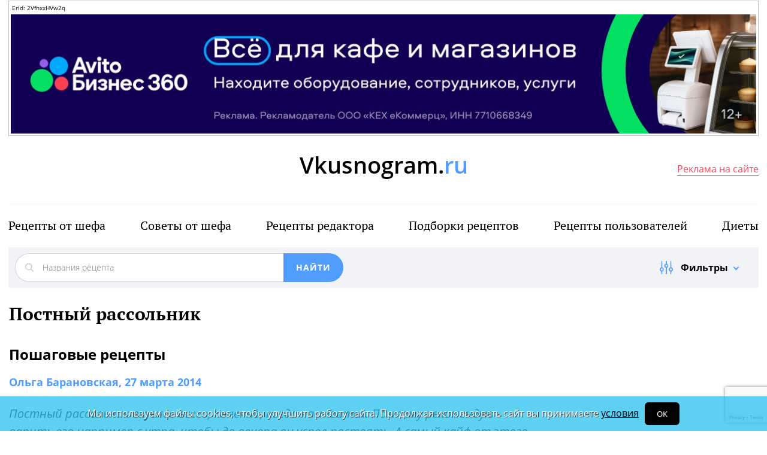

--- FILE ---
content_type: text/html; charset=UTF-8
request_url: https://vkusnogram.ru/editor/postnyiy_rassolnik/
body_size: 12031
content:
<!DOCTYPE html><html lang="ru"><head><title>Постный рассольник. Рецепты редактора.</title><meta charset="utf-8"><meta http-equiv="X-UA-Compatible" content="IE=edge"><meta name="viewport" content="width=device-width"><meta name="author" content="Вкуснограм"><meta property="fb:app_id" content="297181676964377" /><meta name="yandex-verification" content="f027be3845257561" /><meta property="fb:admins" content="100004709941783" /><meta name="format-detection" content="telephone=no"><meta http-equiv="X-UA-Compatible" content="IE=Edge" /><link rel="canonical" href="https://vkusnogram.ru/editor/postnyiy_rassolnik/"><link rel="icon" type="image/svg+xml" href="/bitrix/templates/main_2020/tpl/img/vg-logo-chars.svg"><link rel="preconnect" href="https://www.google-analytics.com" crossorigin><link rel="dns-prefetch" href="https://www.google-analytics.com"><link rel="preconnect" href="//mc.yandex.ru/metrika/" crossorigin><link rel="dns-prefetch" href="//mc.yandex.ru/"><link rel="preconnect" href="https://www.gstatic.com/" crossorigin><link rel="dns-prefetch" href="https://www.gstatic.com/"><link rel="preload" href="/bitrix/templates/main_2020/tpl/fonts/icomoon-2020/fonts/icomoon.ttf?kab559" as="font" crossorigin><link rel="preload" href="/bitrix/templates/main_2020/tpl/fonts/Open-Sans/OpenSans-Regular.woff2" as="font" crossorigin><link rel="preload" href="/bitrix/templates/main_2020/tpl/fonts/Open-Sans/OpenSans-Bold.woff2" as="font" crossorigin><link rel="preload" href="/bitrix/templates/main_2020/tpl/fonts/PT-Serif/PTSerif-Regular.woff2" as="font" crossorigin><link rel="preload" href="/bitrix/templates/main_2020/tpl/fonts/PT-Serif/PTSerif-Bold.woff2" as="font" crossorigin><meta name="keywords" content="Постный, рассольник, Рецепты" /><meta name="description" content="Пошаговые рецепты. Постный рассольник вкуснее всего, конечно, когда настоится. Поэтому рекомендую варить его например с утра, чтобы до вечера он успел постоять. А самый кайф от этого супа вы будете ловить на следующий день.Ингредиенты:
перловка - 1..." /><script data-skip-moving="true">(function(w, d, n) {var cl = "bx-core";var ht = d.documentElement;var htc = ht ? ht.className : undefined;if (htc === undefined || htc.indexOf(cl) !== -1){return;}var ua = n.userAgent;if (/(iPad;)|(iPhone;)/i.test(ua)){cl += " bx-ios";}else if (/Windows/i.test(ua)){cl += ' bx-win';}else if (/Macintosh/i.test(ua)){cl += " bx-mac";}else if (/Linux/i.test(ua) && !/Android/i.test(ua)){cl += " bx-linux";}else if (/Android/i.test(ua)){cl += " bx-android";}cl += (/(ipad|iphone|android|mobile|touch)/i.test(ua) ? " bx-touch" : " bx-no-touch");cl += w.devicePixelRatio && w.devicePixelRatio >= 2? " bx-retina": " bx-no-retina";if (/AppleWebKit/.test(ua)){cl += " bx-chrome";}else if (/Opera/.test(ua)){cl += " bx-opera";}else if (/Firefox/.test(ua)){cl += " bx-firefox";}ht.className = htc ? htc + " " + cl : cl;})(window, document, navigator);</script><link href="/bitrix/templates/main_2020/tpl/js/plugins/air-datepicker-master/dist/css/datepicker.min.css?147484049412257" type="text/css"  data-template-style="true"  rel="stylesheet" /><link href="/bitrix/templates/main_2020/tpl/styles.css?1764657504220083" type="text/css"  data-template-style="true"  rel="stylesheet" /><meta property="og:title" content="Постный рассольник" /><meta property="og:type" content="article" /><meta property="og:url" content="https://vkusnogram.ru/editor/postnyiy_rassolnik/" /><meta property="og:image" content="https://vkusnogram.ru/upload/iblock/4fb/17.jpg" /><meta property="og:description" content="Постный рассольник вкуснее всего, конечно, когда настоится. Поэтому рекомендую варить его например с утра, чтобы до вечера он успел постоять. А самый кайф от этого супа вы будете ловить на следующий день." /><meta property="og:site_name" content="Вкуснограм" /><script type="application/ld+json">{"@context":"https:\/\/schema.org\/","@type":"Recipe","name":"\u041f\u043e\u0441\u0442\u043d\u044b\u0439 \u0440\u0430\u0441\u0441\u043e\u043b\u044c\u043d\u0438\u043a","image":["https:\/\/vkusnogram.ru\/upload\/iblock\/4fb\/17.jpg","https:\/\/vkusnogram.ru\/upload\/editor\/151\/182df.jpg"],"author":{"@type":"Person","name":"\u041e\u043b\u044c\u0433\u0430 \u0411\u0430\u0440\u0430\u043d\u043e\u0432\u0441\u043a\u0430\u044f"},"datePublished":"2014-03-27","description":"\u041f\u043e\u0441\u0442\u043d\u044b\u0439 \u0440\u0430\u0441\u0441\u043e\u043b\u044c\u043d\u0438\u043a \u0432\u043a\u0443\u0441\u043d\u0435\u0435 \u0432\u0441\u0435\u0433\u043e, \u043a\u043e\u043d\u0435\u0447\u043d\u043e, \u043a\u043e\u0433\u0434\u0430 \u043d\u0430\u0441\u0442\u043e\u0438\u0442\u0441\u044f. \u041f\u043e\u044d\u0442\u043e\u043c\u0443 \u0440\u0435\u043a\u043e\u043c\u0435\u043d\u0434\u0443\u044e \u0432\u0430\u0440\u0438\u0442\u044c \u0435\u0433\u043e \u043d\u0430\u043f\u0440\u0438\u043c\u0435\u0440 \u0441 \u0443\u0442\u0440\u0430, \u0447\u0442\u043e\u0431\u044b \u0434\u043e \u0432\u0435\u0447\u0435\u0440\u0430 \u043e\u043d \u0443\u0441\u043f\u0435\u043b \u043f\u043e\u0441\u0442\u043e\u044f\u0442\u044c. \u0410 \u0441\u0430\u043c\u044b\u0439 \u043a\u0430\u0439\u0444 \u043e\u0442 \u044d\u0442\u043e\u0433\u043e \u0441\u0443\u043f\u0430 \u0432\u044b \u0431\u0443\u0434\u0435\u0442\u0435 \u043b\u043e\u0432\u0438\u0442\u044c \u043d\u0430 \u0441\u043b\u0435\u0434\u0443\u044e\u0449\u0438\u0439 \u0434\u0435\u043d\u044c.","totalTime":"PT1H","recipeYield":"6","keywords":"\u041f\u043e\u0441\u0442\u043d\u044b\u0439 \u0440\u0430\u0441\u0441\u043e\u043b\u044c\u043d\u0438\u043a, \u043a\u0440\u0443\u043f\u044b, \u043d\u0430 \u043a\u0430\u0436\u0434\u044b\u0439 \u0434\u0435\u043d\u044c, \u041f\u043e\u0441\u0442","recipeCategory":"\u0441\u0443\u043f\u044b \u0438 \u0431\u0443\u043b\u044c\u043e\u043d\u044b","recipeCuisine":"\u0432\u0435\u0433\u0435\u0442\u0430\u0440\u0438\u0430\u043d\u0441\u043a\u0430\u044f, \u0434\u043e\u043c\u0430\u0448\u043d\u044f\u044f, \u0440\u0443\u0441\u0441\u043a\u0430\u044f","recipeIngredient":["\u043f\u0435\u0440\u043b\u043e\u0432\u043a\u0430 100 \u0433\u0440 (\u043f\u0440\u0438\u043c\u0435\u0440\u043d\u043e 2\/3 \u0441\u0442\u0430\u043a\u0430\u043d\u0430)","\u043c\u043e\u0440\u043a\u043e\u0432\u044c 1 \u0448\u0442","\u043b\u0443\u043a 1 \u0448\u0442","\u0441\u043e\u043b\u0435\u043d\u044b\u0435 \u043e\u0433\u0443\u0440\u0446\u044b 150 \u0433\u0440","\u043a\u0430\u0440\u0442\u043e\u0448\u043a\u0430 3 \u0448\u0442","\u043f\u0435\u0442\u0440\u0443\u0448\u043a\u0430 \u043d\u0435\u0431\u043e\u043b\u044c\u0448\u043e\u0439 \u043f\u0443\u0447\u043e\u043a","\u0440\u0430\u0441\u0442\u0438\u0442\u0435\u043b\u044c\u043d\u043e\u0435 \u043c\u0430\u0441\u043b\u043e 3 \u0441\u0442\u043b","\u043e\u0433\u0443\u0440\u0435\u0447\u043d\u044b\u0439 \u0440\u0430\u0441\u0441\u043e\u043b 1\/2 \u0441\u0442\u0430\u043a\u0430\u043d\u0430","\u0441\u043e\u043b\u044c, \u0447\u0435\u0440\u043d\u044b\u0439 \u043c\u043e\u043b\u043e\u0442\u044b\u0439 \u043f\u0435\u0440\u0435\u0446 "],"recipeInstructions":[{"@type":"HowToStep","text":"\u041f\u0435\u0440\u043b\u043e\u0432\u043a\u0443 \u043f\u0440\u043e\u043c\u044b\u0432\u0430\u0435\u043c, \u0437\u0430\u043b\u0438\u0432\u0430\u0435\u043c \u043a\u0438\u043f\u044f\u0442\u043a\u043e\u043c \u0438 \u043e\u0441\u0442\u0430\u0432\u043b\u044f\u0435\u043c \u043d\u0430 \u0447\u0430\u0441.\r\n\u0427\u0435\u0440\u0435\u0437 \u0447\u0430\u0441 \u0437\u0430\u043b\u0438\u0432\u0430\u0435\u043c \u0445\u043e\u043b\u043e\u0434\u043d\u043e\u0439 \u0432\u043e\u0434\u043e\u0439 \u0438 \u0441\u0442\u0430\u0432\u0438\u043c \u0432\u0430\u0440\u0438\u0442\u044c\u0441\u044f \u043d\u0430 \u043f\u043e\u043b\u0447\u0430\u0441\u0430.","image":"https:\/\/vkusnogram.ru\/upload\/editor\/01e\/5f3c.jpg"},{"@type":"HowToStep","text":"\u041b\u0443\u043a \u0440\u0435\u0436\u0435\u043c \u0447\u0435\u0442\u0432\u0435\u0440\u0442\u044c-\u043a\u043e\u043b\u044c\u0446\u0430\u043c\u0438.","image":"https:\/\/vkusnogram.ru\/upload\/editor\/c23\/8cce.jpg"},{"@type":"HowToStep","text":"\u041d\u0430 \u0441\u043a\u043e\u0432\u043e\u0440\u043e\u0434\u043a\u0435 \u0440\u0430\u0437\u043e\u0433\u0440\u0435\u0432\u0430\u0435\u043c \u0440\u0430\u0441\u0442\u0438\u0442\u0435\u043b\u044c\u043d\u043e\u0435 \u043c\u0430\u0441\u043b\u043e \u0438 \u043e\u0442\u043f\u0440\u0430\u0432\u043b\u044f\u0435\u043c \u0442\u0443\u0434\u0430 \u043b\u0443\u043a. \u041f\u0430\u0441\u0441\u0435\u0440\u0443\u0435\u043c \u0434\u043e \u043f\u0440\u043e\u0437\u0440\u0430\u0447\u043d\u043e\u0441\u0442\u0438 \u0438 \u043c\u044f\u0433\u043a\u043e\u0441\u0442\u0438 \u043d\u0430 \u043d\u0435\u0431\u043e\u043b\u044c\u0448\u043e\u043c \u043e\u0433\u043d\u0435 3 \u043c\u0438\u043d\u0443\u0442\u044b.","image":"https:\/\/vkusnogram.ru\/upload\/editor\/51b\/9a56.jpg"},{"@type":"HowToStep","text":"\u0417\u0430\u0442\u0435\u043c \u0434\u043e\u0431\u0430\u0432\u043b\u044f\u0435\u043c \u043f\u043e\u0440\u0435\u0437\u0430\u043d\u043d\u044b\u0435 \u043a\u0443\u0431\u0438\u043a\u0430\u043c\u0438 \u043e\u0433\u0443\u0440\u0446\u044b. \u0422\u0443\u0448\u0438\u043c \u0432\u0441\u0435 \u0432\u043c\u0435\u0441\u0442\u0435 \u043c\u0438\u043d\u0443\u0442 10 \u043f\u043e\u0434 \u043a\u0440\u044b\u0448\u043a\u043e\u0439.","image":"https:\/\/vkusnogram.ru\/upload\/editor\/fc2\/102e6.jpg"},{"@type":"HowToStep","text":"\u041c\u043e\u0440\u043a\u043e\u0432\u043a\u0443 \u0440\u0435\u0436\u0435\u043c \u0441\u043e\u043b\u043e\u043c\u043a\u043e\u0439 \u0438 \u043a\u0438\u0434\u0430\u0435\u043c \u0432 \u043a\u0430\u0441\u0442\u0440\u044e\u043b\u044e \u0441 \u043f\u0435\u0440\u043b\u043e\u0432\u043a\u043e\u0439.","image":"https:\/\/vkusnogram.ru\/upload\/editor\/3a2\/6937.jpg"},{"@type":"HowToStep","text":"\u041a\u0430\u0440\u0442\u043e\u0448\u043a\u0443 \u0440\u0435\u0436\u0435\u043c \u043a\u0443\u0431\u0438\u043a\u0430\u043c\u0438 \u0438 \u043e\u0442\u043f\u0440\u0430\u0432\u043b\u044f\u0435\u043c \u043a \u043f\u0435\u0440\u043b\u043e\u0432\u043a\u0435, \u043a\u043e\u0433\u0434\u0430 \u043c\u043e\u0440\u043a\u043e\u0432\u043a\u0430 \u0437\u0430\u043a\u0438\u043f\u0438\u0442. \u041f\u043e\u0441\u043b\u0435 \u0437\u0430\u043a\u0438\u043f\u0430\u043d\u0438\u044f \u043a\u0430\u0440\u0442\u043e\u0448\u043a\u0438 \u0432\u0430\u0440\u0438\u043c \u0435\u0449\u0435 10 \u043c\u0438\u043d\u0443\u0442 \u0438 \u043a\u0438\u0434\u0430\u0435\u043c \u043e\u0433\u0443\u0440\u0446\u044b \u0441 \u043b\u0443\u043a\u043e\u043c.","image":"https:\/\/vkusnogram.ru\/upload\/editor\/8a9\/117fc.jpg"},{"@type":"HowToStep","text":"\u041b\u0438\u0441\u0442\u0438\u043a\u0438 \u043f\u0435\u0442\u0440\u0443\u0448\u043a\u0438 \u043c\u0435\u043b\u043a\u043e \u043d\u0430\u0440\u0435\u0436\u0435\u043c \u0438 \u043e\u0442\u043f\u0440\u0430\u0432\u0438\u043c \u0432 \u0441\u0443\u043f.","image":"https:\/\/vkusnogram.ru\/upload\/editor\/96c\/1389c.jpg"},{"@type":"HowToStep","text":"\u0414\u043e\u0431\u0430\u0432\u0438\u043c \u0440\u0430\u0441\u0441\u043e\u043b, \u043f\u0440\u043e\u0431\u0443\u0435\u043c \u043d\u0430 \u0441\u043e\u043b\u044c, \u043f\u0440\u0438 \u043d\u0435\u043e\u0431\u0445\u043e\u0434\u0438\u043c\u043e\u0441\u0442\u0438 \u0434\u043e\u0441\u0430\u043b\u0438\u0432\u0430\u0435\u043c \u0438 \u043f\u0435\u0440\u0447\u0438\u043c. \u0412\u044b\u043a\u043b\u044e\u0447\u0430\u0435\u043c.","image":"https:\/\/vkusnogram.ru\/upload\/editor\/f43\/14c07.jpg"},{"@type":"HowToStep","text":"\u0421 \u0440\u0436\u0430\u043d\u044b\u043c \u0445\u043b\u0435\u0431\u043e\u043c \u0447\u0443\u0434\u0435\u0441\u043d\u043e.","image":"https:\/\/vkusnogram.ru\/upload\/editor\/151\/182df.jpg"}]}</script></head><body class=""><div id="panel"></div><!--[if lt IE 9]><div class="cap-wrapper"><div class="cap-top-title">Ваш браузер устарел!</div><div class="cap-text-about">
            Вы пользуетесь устаревшей версией браузера Internet Explorer. Данная версия браузера не поддерживает многие
            современные технологии,<br>из-за чего многие страницы отображаются некорректно
        </div><div class="browser-icons-wrapper"><ul><li><a href="http://www.apple.com/safari/download/" target="_blank">safari</a></li><li><a href="http://www.mozilla.com/firefox/" target="_blank">firefox</a></li><li><a href="http://www.opera.com/download/" target="_blank">opera</a></li><li><a href="http://www.google.com/chrome/" target="_blank">chrome</a></li></ul></div><div class="cap-company-logo"></div></div><div class="cap-overlay"></div><![endif]--><div class="site-wrapper -style-summer-2022 -no-fly-menu"><div class="header-grid"><div class="t_b_980"><div class="banner-container-1" style="min-height: 200px;"></div></div><header class="site-header"><div></div><div class="logo-wrap with-ru -no-bg"><a href="/" class="logo">Vkusnogram.<span>ru</span></a></div><div><div class="social-lang-wrap"><div class="top-social-wrap"></div></div><a href="https://www.restoran.ru/restorator-landing/" class="price-link" target="_blank" rel="sponsored">Реклама на сайте</a></div></header><div class="top-menu -vkusno"><ul><li><a href="/mcfromchif/">Рецепты от шефа</a></li><li><a href="/chef-tips/">Советы от шефа</a></li><li><a href="/editor/">Рецепты редактора</a></li><li><a href="/recipe-selections/">Подборки рецептов</a></li><li><a href="/users/">Рецепты пользователей</a></li><li><a href="/diety/">Диеты</a></li><!--<li><a href="/diets/">Диеты</a></li>--></ul></div><div class="filter-wrap  -hidden-fly"><div class="search-title-form-wrap"><form action="/search/" method="get"><div class="search-title-submit-wrap"><input type="hidden" id="search_in" name="search_in" value="all"><input class="search_input" type="text" name="q" value="" placeholder="Названия рецепта"  /><input type="submit" value="найти"></div><div class="-recipe-btn"><div class="show-filter-trigger icon-fiter-trigger ">Фильтры</div><!--<a href="//map/near/" class="on-map-button">На карте</a><a href="//catalog/restaurants/all/distance/" class="near-button">Рядом</a>--></div></form></div><div class="custom-facet-filter-wrapper show-hide-filter-wrap "><span class="icon-spinner2 active spinner"></span><div class="custom-facet-filter-wrapper-input" ></div></div></div></div><main class="site-main"><div class="left-right-flex-wrap"><div class="left-side"><h1>Постный рассольник</h1><h2>Пошаговые рецепты</h2><div class="news-detail" ><div class="pull-right" id="edit_link"></div><div class="date  " data-checkme="6"><span>Ольга Барановская</span>, 27 марта 2014                    </div><div class="italic-font">Постный рассольник вкуснее всего, конечно, когда настоится. Поэтому рекомендую варить его например с утра, чтобы до вечера он успел постоять. А самый кайф от этого супа вы будете ловить на следующий день.</div><div class="ingr bl"><h2>Ингредиенты:</h2><div style="" class="txt"><ul><li class="ingredient"><span class="name">перловка</span> - <span class="amount">100 гр (примерно 2/3 стакана);</span></li><li class="ingredient"><span class="name">морковь</span> - <span class="amount">1 шт;</span></li><li class="ingredient"><span class="name">лук</span> - <span class="amount">1 шт;</span></li><li class="ingredient"><span class="name">соленые огурцы</span> - <span class="amount">150 гр;</span></li><li class="ingredient"><span class="name">картошка</span> - <span class="amount">3 шт;</span></li><li class="ingredient"><span class="name">петрушка</span> - <span class="amount">небольшой пучок;</span></li><li class="ingredient"><span class="name">растительное масло</span> - <span class="amount">3 ст.л.;</span></li><li class="ingredient"><span class="name">огуречный рассол</span> - <span class="amount">1/2 стакана;</span></li><li class="ingredient"><span class="name">соль, черный молотый перец.</span></li></ul></div></div><div class="instructions"><div class="recept_text shag bl"><h2>Шаг 1 </h2><div class="left photos123" style="position:relative; width:238px;margin-bottom: 10px;"><img id="pic942470" src="/upload/resize_cache/editor/01e/232_250_1/5f3c.webp" data-gallery="gallery942470"   alt="шаг рецепта" loading="lazy" data-href="/upload/editor/01e/5f3c.jpg" class="pic"></div><div style="" class="txt instruction">Перловку промываем, заливаем кипятком и оставляем на час.
Через час заливаем холодной водой и ставим вариться на полчаса.</div><div class="clear"></div></div><div class="recept_text shag bl"><h2>Шаг 2 </h2><div class="left photos123" style="position:relative; width:238px;margin-bottom: 10px;"><img id="pic942472" src="/upload/resize_cache/editor/c23/232_250_1/8cce.webp" data-gallery="gallery942472"   alt="шаг рецепта" loading="lazy" data-href="/upload/editor/c23/8cce.jpg" class="pic"></div><div style="" class="txt instruction">Лук режем четверть-кольцами.</div><div class="clear"></div></div><div class="recept_text shag bl"><h2>Шаг 3 </h2><div class="left photos123" style="position:relative; width:238px;margin-bottom: 10px;"><img id="pic942473" src="/upload/resize_cache/editor/51b/232_250_1/9a56.webp" data-gallery="gallery942473"   alt="шаг рецепта" loading="lazy" data-href="/upload/editor/51b/9a56.jpg" class="pic"></div><div style="" class="txt instruction">На сковородке разогреваем растительное масло и отправляем туда лук. Пассеруем до прозрачности и мягкости на небольшом огне 3 минуты.</div><div class="clear"></div></div><div class="recept_text shag bl"><h2>Шаг 4 </h2><div class="left photos123" style="position:relative; width:238px;margin-bottom: 10px;"><img id="pic942474" src="/upload/resize_cache/editor/fc2/232_250_1/102e6.webp" data-gallery="gallery942474"   alt="шаг рецепта" loading="lazy" data-href="/upload/editor/fc2/102e6.jpg" class="pic"></div><div style="" class="txt instruction">Затем добавляем порезанные кубиками огурцы. Тушим все вместе минут 10 под крышкой.</div><div class="clear"></div></div><div class="recept_text shag bl"><h2>Шаг 5 </h2><div class="left photos123" style="position:relative; width:238px;margin-bottom: 10px;"><img id="pic942471" src="/upload/resize_cache/editor/3a2/232_250_1/6937.webp" data-gallery="gallery942471"   alt="шаг рецепта" loading="lazy" data-href="/upload/editor/3a2/6937.jpg" class="pic"></div><div style="" class="txt instruction">Морковку режем соломкой и кидаем в кастрюлю с перловкой.</div><div class="clear"></div></div><div class="recept_text shag bl"><h2>Шаг 6 </h2><div class="left photos123" style="position:relative; width:238px;margin-bottom: 10px;"><img id="pic942475" src="/upload/resize_cache/editor/8a9/232_250_1/117fc.webp" data-gallery="gallery942475"   alt="шаг рецепта" loading="lazy" data-href="/upload/editor/8a9/117fc.jpg" class="pic"></div><div style="" class="txt instruction">Картошку режем кубиками и отправляем к перловке, когда морковка закипит. После закипания картошки варим еще 10 минут и кидаем огурцы с луком.</div><div class="clear"></div></div><div class="recept_text shag bl"><h2>Шаг 7 </h2><div class="left photos123" style="position:relative; width:238px;margin-bottom: 10px;"><img id="pic942476" src="/upload/resize_cache/editor/96c/232_250_1/1389c.webp" data-gallery="gallery942476"   alt="шаг рецепта" loading="lazy" data-href="/upload/editor/96c/1389c.jpg" class="pic"></div><div style="" class="txt instruction">Листики петрушки мелко нарежем и отправим в суп.</div><div class="clear"></div></div><div class="recept_text shag bl"><h2>Шаг 8 </h2><div class="left photos123" style="position:relative; width:238px;margin-bottom: 10px;"><img id="pic942477" src="/upload/resize_cache/editor/f43/232_250_1/14c07.webp" data-gallery="gallery942477"   alt="шаг рецепта" loading="lazy" data-href="/upload/editor/f43/14c07.jpg" class="pic"></div><div style="" class="txt instruction">Добавим рассол, пробуем на соль, при необходимости досаливаем и перчим. Выключаем.</div><div class="clear"></div></div><div class="recept_text shag bl"><h2>Шаг 9 </h2><div class="left photos123" style="position:relative; width:238px;margin-bottom: 10px;"><img id="pic942478" src="/upload/resize_cache/editor/151/232_250_1/182df.webp" data-gallery="gallery942478"   alt="шаг рецепта" loading="lazy" data-href="/upload/editor/151/182df.jpg" class="pic"></div><div style="" class="txt instruction">С ржаным хлебом чудесно.</div><div class="clear"></div></div></div><div class="clearfix"></div><div class="like-str"><div class="like-buttons-wrap"><span>Всего:</span><span class="all">4</span><div class="news-like-trigger" data-id="1564191">4</div><div class="news-dislike-trigger" data-id="1564191"></div><div class="to-favorite" data-id="1564191" data-type=""></div></div><div class="view-counter">6 322</div><div class="pull-right"><div class="sharing-str"><span>Рассказать друзьям</span><div class="vk-wrap"><div class="icon-vk fb-share"
                                        onclick="Share.vkontakte('https://www.restoran.ru/content/cookery/editor/postnyiy_rassolnik/','Постный рассольник на Ресторан.Ру','https://www.restoran.ru/upload/iblock/4fb/17.jpg')"></div></div></div></div></div></div><div class="modal gallery" id="gallery" tabindex="-1" role="dialog"><div class="modal-dialog"><div class="modal-content"><button type="button" data-dismiss="modal" class="close-modal"></button><div class="modal-body"><div class="modal-photo-slider"><i>Постный рассольник - фото 1 </i><div class="modal-photo-overflow-wrap"><img src="/upload/editor/01e/5f3c.jpg" alt="Постный рассольник - фотография № 1" loading="lazy" width="948"></div><i>Постный рассольник - фото 2 </i><div class="modal-photo-overflow-wrap"><img src="/upload/editor/c23/8cce.jpg" alt="Постный рассольник - фотография № 2" loading="lazy" width="948"></div><i>Постный рассольник - фото 3 </i><div class="modal-photo-overflow-wrap"><img src="/upload/editor/51b/9a56.jpg" alt="Постный рассольник - фотография № 3" loading="lazy" width="948"></div><i>Постный рассольник - фото 4 </i><div class="modal-photo-overflow-wrap"><img src="/upload/editor/fc2/102e6.jpg" alt="Постный рассольник - фотография № 4" loading="lazy" width="948"></div><i>Постный рассольник - фото 5 </i><div class="modal-photo-overflow-wrap"><img src="/upload/editor/3a2/6937.jpg" alt="Постный рассольник - фотография № 5" loading="lazy" width="948"></div><i>Постный рассольник - фото 6 </i><div class="modal-photo-overflow-wrap"><img src="/upload/editor/8a9/117fc.jpg" alt="Постный рассольник - фотография № 6" loading="lazy" width="948"></div><i>Постный рассольник - фото 7 </i><div class="modal-photo-overflow-wrap"><img src="/upload/editor/96c/1389c.jpg" alt="Постный рассольник - фотография № 7" loading="lazy" width="948"></div><i>Постный рассольник - фото 8 </i><div class="modal-photo-overflow-wrap"><img src="/upload/editor/f43/14c07.jpg" alt="Постный рассольник - фотография № 8" loading="lazy" width="948"></div><i>Постный рассольник - фото 9 </i><div class="modal-photo-overflow-wrap"><img src="/upload/editor/151/182df.jpg" alt="Постный рассольник - фотография № 9" loading="lazy" width="948"></div></div><div class="to-top-gallery"></div></div></div></div></div><div class="modal gallery -no-place-sign" id="dynamic-gallery" tabindex="-1" role="dialog"><div class="modal-dialog"><div class="modal-content"><button type="button" data-dismiss="modal" class="close-modal"></button><div class="modal-body"><div class="modal-photo-slider"></div><div class="to-top-gallery"></div></div></div></div></div><div class="review-list-wrap"><p class="center-text">Здесь еще никто не писал, Вы можете быть первым</p></div><div class="comment-form-wrap "><!--<p style="color: red;">
        Отзывы недоступны до 7 апреля включительно.
    </p>--><form action="/m/ajax/ajax_comment.php" method="post" class="comment-form-validate" enctype="multipart/form-data"><input type="hidden" name="sessid" id="sessid" value="fa84837ba8c3b4ef13de5e2b0736454c" /><input type="hidden" name="IBLOCK_TYPE" value="comment" /><input type="hidden" name="IBLOCK_ID" value="2438" /><input type="hidden" name="IS_SECTION" value="N" /><input type="hidden" name="PARENT" value=""><input type='hidden' name='ELEMENT_ID' value='' /><input type="hidden" name="g-recaptcha-response" /><input type="text" placeholder="Добавьте свой коментарий" name="review"><div class="mail-captcha-wrap"><input type="text" value="" placeholder="Введите ваш Email" name="email"><input type="text" value="" placeholder="Как вас зовут" name="name"></div><input type="checkbox" name="agree" value="1" checked id="agree-check1"><label for="agree-check1" class="check-label">
                    Согласен на получение <a href="/mail-agreement/" target="_blank">информационной и рекламной рассылки</a></label><input type="checkbox" name="policy" value="1" checked id="agree-check02"><label for="agree-check02" class="check-label">
                    Принимаю условия <a href="/privacy-policy/" target="_blank">Политики обработки персональных данных и конфиденциальности</a></label><div class="form-photos-wrap"></div><div class="picture-answer-wrap"><div class="add-photo ">Добавить фото</div><input type="submit" value="ответить"></div><div class="privacy-text" style="font-size: 12px;margin-top: 20px;color: #1f2123;">
                        Нажимая кнопку «ответить» Вы принимаете условия <a href="/auth/user_license_agreement.php" target="_blank">Пользовательского
                            соглашения</a>.
                    </div></form></div><div class="modal information" id="comment-added" tabindex="-1" role="dialog"><div class="modal-dialog"><div class="modal-content"><button type="button" data-dismiss="modal" class="close-modal"></button><div class="modal-body"><div class="comment-added-text">
                    Спасибо за комментарий. <br> Мы опубликуем его в ближайшее время – <span>после модерации</span>.
                </div></div></div></div></div><div class="review-form-wrap " id="detail-review-form" style="display: block;"><!--<p style="color: red;">
        Отзывы недоступны до 7 апреля включительно.
    </p>--><form action="/m/ajax/ajax_comment.php" method="post" enctype="multipart/form-data" class="review-form-validate js-validate" ><input type="hidden" name="sessid" id="sessid_1" value="fa84837ba8c3b4ef13de5e2b0736454c" /><input type="hidden" name="IBLOCK_TYPE" value="comment" /><input type="hidden" name="IBLOCK_ID" value="2438" /><input type="hidden" name="IS_SECTION" value="N" /><input type="hidden" name="PARENT" value=""><input type='hidden' name='ELEMENT_ID' value='1564191' /><input type="hidden" name="g-recaptcha-response" /><div class="this-title">
            Ваш комментарий
        </div><textarea cols="30" rows="5" placeholder="Добавьте свой комментарий к публикации…" name="review"
                  class="form-control"></textarea><div class="mail-captcha-wrap"><input type="text" value="" placeholder="Ваш email" name="email" class="form-control"><input type="text" value="" placeholder="Как вас зовут" name="name" class="form-control"></div><input type="checkbox" name="agree" value="1" checked id="agree-check"><label for="agree-check" class="check-label">
                Согласен на получение <a href="/mail-agreement/" target="_blank">информационной и рекламной рассылки</a></label><input type="checkbox" name="policy" value="1" checked id="agree-check01"><label for="agree-check01" class="check-label">
                    Принимаю условия <a href="/privacy-policy/" target="_blank">Политики обработки персональных данных и конфиденциальности</a></label><div class="review-form--photos-wrap"></div><div class="picture-answer-wrap"><div class="flex-block"><span>Добавить:</span><div class="add-photo dz-clickable">фото</div></div><input type="submit" value="Отправить комментарий" ></div><div class="privacy-text" style="font-size: 12px;margin-top: 20px;color: #1f2123;">
                    Нажимая кнопку «Отправить комментарий» Вы принимаете условия <a href="/auth/user_license_agreement.php" target="_blank">Пользовательского
                        соглашения</a>.
                </div></form></div></div><div class="right-side mobile-visible display-flex -fixed-min-width"><div class="sticky-wrap "><div class="banner-container-0"></div></div></div></div><div class="news-read-also-container" style="position: relative;"><div style="text-align: center;top: 60px;position: relative;font-size: 20px;" data-text="Загрузка Смотрите также...">Смотрите также &nbsp;&nbsp; 👀</div><div class="spinner icon-spinner2" style="display: block;font-size: 40px"></div><br><br><br><br><br><br></div><div class="news-custom-subscribe-container" style="position:relative;"><div style="text-align: center;top: 60px;position: relative;font-size: 20px;" data-text="Загрузка Подпишитесь на рассылку...">Подпишитесь на рассылку</div><div class="spinner icon-spinner2" style="display: block;font-size: 40px"></div><br><br><br><br><br><br></div></main><!-- END site-main --></div><!-- END site-wrapper --><footer class="footer  -recipe-footer"><div class="footer-grid"><div class="top-line"><div><a href="/" class="footer-logo -no-logo">Vkusnogram.<span>ru</span></a><div class="booking-phone-wrap"><a href="mailto:reklama-msk@restoran.ru" class="mail-link" >reklama-msk@restoran.ru</a><span>по вопросам размещения рекламы</span></div></div><div class="download-app-wrap"><div><a href="https://apps.apple.com/ru/app/restoran-ru-%D0%BF%D0%BE%D0%B8%D1%81%D0%BA-%D0%B8-%D0%B1%D1%80%D0%BE%D0%BD%D0%B8%D1%80%D0%BE%D0%B2%D0%B0%D0%BD%D0%B8%D0%B5-%D1%80%D0%B5%D1%81%D1%82%D0%BE%D1%80%D0%B0%D0%BD%D0%BE%D0%B2/id1158540440" target="_blank" rel="noopener"><img src="/tpl/images/desktop-svg/footer-app-link-logo.svg" alt="Установить приложение в AppStore" class="icon-svg" width="140" height="40" loading="lazy"></a><a href="https://play.google.com/store/apps/details?id=ru.restoran.androidapp" target="_blank" rel="noopener"><img src="/tpl/images/desktop-svg/footer-app-link-logo-playmarket.svg" alt="Установить приложение в PlayMarket" class="icon-svg" width="135" height="40" loading="lazy"></a></div><div>Приложение<br>Restoran.ru</div></div></div><div class="bottom-line"><div><div class="sixty-th-text">18+</div><div class="copyright-text"></div></div><div><!-- Top.Mail.Ru logo --><a href="https://top-fwz1.mail.ru/jump?from=432665"><img src="https://top-fwz1.mail.ru/counter?id=432665;t=479;l=1" height="31" width="88" alt="Top.Mail.Ru" style="border:0;" /></a><!-- /Top.Mail.Ru logo --></div></div></div></footer><div class="for-copyright-text" style="display: none;"><div>
        © 2025 Ресторан.Ru<br>
        Свидетельство о регистрации СМИ №ФС 77-20474<br>
        При использовании материалов гиперссылка на vkusnogram.ru обязательна
    </div><div>
        ООО «Ресторан.ру» ОГРН 1027804846860, ИНН 7810266724<br>
        Санкт-Петербург, г. Павловск, пер. Партизанский, д. 61, стр.1<br>
        Режим работы: пн-пт, с 10:00 до 18:00.
    </div></div><div id="overflow" ></div><div class="modal booking-modal" id="booking-banket" tabindex="-1" role="dialog"><div class="modal-dialog"><div class="modal-content"><button type="button" data-dismiss="modal" class="close-modal"></button><div class="modal-body"></div></div></div></div><div class="modal booking-modal booking-table-modal" id="booking-table" tabindex="-1" role="dialog"><div class="modal-dialog"><div class="modal-content"><button type="button" data-dismiss="modal" class="close-modal"></button><div class="modal-body"></div></div></div></div><div class="modal information" id="information" tabindex="-1" role="dialog"><div class="modal-dialog"><div class="modal-content"><button type="button" data-dismiss="modal" class="close-modal"></button><div class="modal-body"></div></div></div></div><div class="to-top-btn-bg "></div><div class="check-city-trigger"></div><div class="modal fade filter-overflow in" tabindex="-1" role="dialog" ><div class="modal-dialog"><span class="icon-spinner2 spinner" style="display: block;font-size: 90px;margin-left: -45px;"></span></div></div><div id="system_loading">Загрузка...</div><div class="template_2020"></div><!-- Google tag (gtag.js) --><!-- Yandex.Metrika counter --><noscript><div><img src="https://mc.yandex.ru/watch/93185135" style="position:absolute; left:-9999px;" alt="" /></div></noscript><!-- /Yandex.Metrika counter --><!-- Rating@Mail.ru counter --><noscript><div style="position:absolute;left:-10000px;"><img src="//top-fwz1.mail.ru/counter?id=432665;js=na" style="border:0;" height="1" width="1" alt="–ейтинг@Mail.ru" /></div></noscript><!-- //Rating@Mail.ru counter --><div class="cookie-line" ><div class="center-grid" ><div>
                Мы используем файлы cookies, чтобы улучшить работу сайта. Продолжая использовать сайт вы принимаете <a href="/privacy-policy/" rel="nofollow" target="_blank">условия</a><div class="link-btn cookie-trigger-btn" >ОК</div></div></div></div><div id="current-lat" data-value=""></div><div id="current-lon" data-value=""></div><div id="session-lat" data-value=""></div><div id="session-lon" data-value=""></div><script>if(!window.BX)window.BX={};if(!window.BX.message)window.BX.message=function(mess){if(typeof mess==='object'){for(let i in mess) {BX.message[i]=mess[i];} return true;}};</script><script>(window.BX||top.BX).message({"JS_CORE_LOADING":"Загрузка...","JS_CORE_NO_DATA":"- Нет данных -","JS_CORE_WINDOW_CLOSE":"Закрыть","JS_CORE_WINDOW_EXPAND":"Развернуть","JS_CORE_WINDOW_NARROW":"Свернуть в окно","JS_CORE_WINDOW_SAVE":"Сохранить","JS_CORE_WINDOW_CANCEL":"Отменить","JS_CORE_WINDOW_CONTINUE":"Продолжить","JS_CORE_H":"ч","JS_CORE_M":"м","JS_CORE_S":"с","JSADM_AI_HIDE_EXTRA":"Скрыть лишние","JSADM_AI_ALL_NOTIF":"Показать все","JSADM_AUTH_REQ":"Требуется авторизация!","JS_CORE_WINDOW_AUTH":"Войти","JS_CORE_IMAGE_FULL":"Полный размер"});</script><script src="/bitrix/js/main/core/core.min.js?1739342158225181"></script><script>BX.Runtime.registerExtension({"name":"main.core","namespace":"BX","loaded":true});</script><script>BX.setJSList(["\/bitrix\/js\/main\/core\/core_ajax.js","\/bitrix\/js\/main\/core\/core_promise.js","\/bitrix\/js\/main\/polyfill\/promise\/js\/promise.js","\/bitrix\/js\/main\/loadext\/loadext.js","\/bitrix\/js\/main\/loadext\/extension.js","\/bitrix\/js\/main\/polyfill\/promise\/js\/promise.js","\/bitrix\/js\/main\/polyfill\/find\/js\/find.js","\/bitrix\/js\/main\/polyfill\/includes\/js\/includes.js","\/bitrix\/js\/main\/polyfill\/matches\/js\/matches.js","\/bitrix\/js\/ui\/polyfill\/closest\/js\/closest.js","\/bitrix\/js\/main\/polyfill\/fill\/main.polyfill.fill.js","\/bitrix\/js\/main\/polyfill\/find\/js\/find.js","\/bitrix\/js\/main\/polyfill\/matches\/js\/matches.js","\/bitrix\/js\/main\/polyfill\/core\/dist\/polyfill.bundle.js","\/bitrix\/js\/main\/core\/core.js","\/bitrix\/js\/main\/polyfill\/intersectionobserver\/js\/intersectionobserver.js","\/bitrix\/js\/main\/lazyload\/dist\/lazyload.bundle.js","\/bitrix\/js\/main\/polyfill\/core\/dist\/polyfill.bundle.js","\/bitrix\/js\/main\/parambag\/dist\/parambag.bundle.js"]);
</script><script>(window.BX||top.BX).message({"LANGUAGE_ID":"ru","FORMAT_DATE":"DD.MM.YYYY","FORMAT_DATETIME":"DD.MM.YYYY HH:MI:SS","COOKIE_PREFIX":"BITRIX_SM","SERVER_TZ_OFFSET":"10800","UTF_MODE":"Y","SITE_ID":"s3","SITE_DIR":"\/","USER_ID":"","SERVER_TIME":1765206869,"USER_TZ_OFFSET":0,"USER_TZ_AUTO":"Y","bitrix_sessid":"fa84837ba8c3b4ef13de5e2b0736454c"});</script><script src="/bitrix/templates/main_2020/tpl/js/vendor/jquery-3.7.1.min.js?170133930987533"></script><script src="/bitrix/templates/main_2020/tpl/js/plugins/jquery.validate.min.js?144290611421584"></script><script src="/bitrix/templates/main_2020/tpl/js/plugins/jquery.maskedinput.min.js?14429061144274"></script><script src="/bitrix/templates/main_2020/tpl/js/plugins/air-datepicker-master/dist/js/datepicker.min.js?147484049435542"></script><script src="/bitrix/templates/main_2020/tpl/js/plugins/_jquery.autocomplete.min.js?16548572479508"></script><script src="/bitrix/templates/main_2020/tpl/js/bootstrap-4.4.1/js/dist/util.min.js?15831484202880"></script><script src="/bitrix/templates/main_2020/tpl/js/bootstrap-4.4.1/js/dist/popper.min.js?157666912419188"></script><script src="/bitrix/templates/main_2020/tpl/js/bootstrap-4.4.1/js/dist/tab.min.js?15831484363973"></script><script src="/bitrix/templates/main_2020/tpl/js/bootstrap-4.4.1/js/dist/tooltip.min.js?158314845014735"></script><script src="/bitrix/templates/main_2020/tpl/js/bootstrap-4.4.1/js/dist/modal.min.js?158314846411232"></script><script src="/bitrix/templates/main_2020/tpl/js/bootstrap-4.4.1/js/dist/dropdown.min.js?15831484769139"></script><script src="/bitrix/templates/main_2020/tpl/js/plugins/slick-1-8-1.min.js?159240123942863"></script><script src="/bitrix/templates/main_2020/tpl/js/index.min.js?17321786759139"></script><script src="/bitrix/templates/recipes_2023/components/restoran/search.title/search_2020/script.min.js?16802572915562"></script><script src="/bitrix/components/custom/news.detail/templates/news-detail/script.min.js?17585355794721"></script><script src="/bitrix/templates/recipes_2023/components/restoran/news.list_optimized/comment-list/script.min.js?16802612641424"></script><script src="/bitrix/templates/recipes_2023/components/restoran/comments_add_simple/add_comment/script.min.js?16802613883303"></script><script src="/bitrix/templates/recipes_2023/components/restoran/comments_add_simple/add_comment_news_captcha/script.min.js?16802613103273"></script><script>var _ba = _ba || []; _ba.push(["aid", "7e7c5aa1d8e1c6763cf9101394b34900"]); _ba.push(["host", "vkusnogram.ru"]); (function() {var ba = document.createElement("script"); ba.type = "text/javascript"; ba.async = true;ba.src = (document.location.protocol == "https:" ? "https://" : "http://") + "bitrix.info/ba.js";var s = document.getElementsByTagName("script")[0];s.parentNode.insertBefore(ba, s);})();</script><script>
                            $(function(){
                                var top_banner_content = false;
                                if (!top_banner_content){
                                    top_banner_content = true;
                                    $.ajax({
                                        type: "GET",
                                        url: '/bitrix/templates/main_2020/tools/banner-list.php',
                                        data: {'TYPE':"top_main_page_msk",'keyword':'vkusnogram'},
                                        success: function (data) {
                                            $('.banner-container-1').html(data);
                                        }
                                    });
                                }
                            })
                        </script><script>
    var lang_rest ="Рестораны";
    var lang_blogs ="Блоги";
    var lang_articles ="Статьи";
    var lang_news ="Новости";
    var lang_overviews ="Обзоры";
    var lang_recipe ="Рецепты";
    var lang_master ="Рецепты от шефа";
    var lang_firms ="Фирмы";
    var lang_id="ru";
</script><script>
                        $(function(){
                            if($('.custom-facet-filter-wrapper').length){
                                var filter_ajax_load = 1;
                                                                $('.show-filter-trigger').on('click',function() {
                                    if($('.filter-wrap').hasClass('active')&&filter_ajax_load){
                                                                                $.ajax({
                                            type: "GET",
                                            url: '/tpl/ajax/cookery-filter-content.php',
                                            data: {"SECTION_CODE":"editor","CODE":"postnyiy_rassolnik","CUR_DIR":"\/editor\/postnyiy_rassolnik\/","arrFilter_pf":[]},
                                            success: function (data) {
                                                $('.custom-facet-filter-wrapper-input').html(data)
                                                setTimeout(function () {
                                                    $('.custom-facet-filter-wrapper-input').show()
                                                    $('.spinner').removeClass('active')
                                                }, 250)
                                                console.log('done')
                                                filter_ajax_load = 0;
                                            }
                                        });                                    }
                                })
                                                            }
                        })
                    </script><script src="/bitrix/templates/main_2020/tpl/js/plugins/jquery.maskedinput.min.js?14429061144274"></script><script src="/bitrix/templates/main_2020/tpl/js/plugins/jquery.validate.min.js?144290611421584"></script><script src="/bitrix/templates/main_2020/tpl/js/plugins/dropzone/min/dropzone.min.js?153355185443003"></script><script src="https://www.google.com/recaptcha/api.js?render=6Lf2TdEZAAAAAGlX6IXUTRWTp1vci5FbdbaFDfSZ"></script><script>
        $(function(){
            var like_watch_inf = false;
            $(window).scroll(function() {
                if (!like_watch_inf && $(this).scrollTop()>$('h1').offset().top){
                    like_watch_inf = true;
                    $.ajax({
                        type: "GET",
                        url: '/bitrix/components/custom/news.detail/templates/news-detail/ajax/like-watch-inf.php',
                        data: {ID: 1564191},
                        dataType:'json',
                        success: function (data) {
                            if(data){
                                if(typeof data.summa_golosov != 'undefined'){
                                    $('.like-buttons-wrap .all').text(data.summa_golosov)
                                }
                                if(typeof data.plus != 'undefined'){
                                    $('.news-like-trigger').text(data.plus)
                                }
                                if(typeof data.minus != 'undefined'){
                                    $('.news-dislike-trigger').text(data.minus)
                                }
                                if(typeof data.SHOW_COUNTER != 'undefined'){
                                    $('.news-detail .view-counter').text(data.SHOW_COUNTER)
                                }
                            }
                        }
                    });
                }
            });
        })
            </script><script>
        $(function () {
            let user_viewed = false;
            $(window).scroll(function() {
                if (!user_viewed && $(this).scrollTop()>10){
                    user_viewed = true;
                    $.ajax({
                        type: "GET",
                        url: '/tpl/ajax/user-news-viewed.php',
                        data: {'ID':1564191,'CATEGORY_ID':11},
                        success: function (data) {}
                    });
                }
            });
        })
    </script><script>
            $(function(){
                var right_banner_content = false;
                $(window).scroll(function() {
                    if (!right_banner_content && $(this).scrollTop()>10){
                        right_banner_content = true;
                        $.ajax({
                            type: "GET",
                            url: '/bitrix/templates/main_2020/tools/banner-list.php',
                            data: {'TYPE':"right_2_main_page",'keyword':'vkusnogram','template':'special_banner'},
                            success: function (data) {
                                $('.banner-container-0').html(data);
                            }
                        });
                    }
                });
            })
        </script><script>
        $(function(){
            var news_read_also_content = false;
            window.addEventListener('scroll', function() {
                if (!news_read_also_content && $(this).scrollTop() > ($('h1').offset().top + 100)){//.filter-wrap
                    news_read_also_content = true;
                    $.ajax({
                        type: "GET",
                        url: '/bitrix/components/custom/news.detail/templates/news-detail/ajax/news-read-also.php',
                        data: {arrFilter: 'a:5:{s:9:"IBLOCK_ID";a:1:{i:0;i:139;}s:6:"ACTIVE";s:1:"Y";s:12:"<DATE_CREATE";s:19:"27.03.2014 07:26:32";s:12:"SECTION_CODE";s:6:"editor";s:3:"!ID";s:7:"1564191";}',iblockListArr: 'a:1:{i:0;i:139;}','IBLOCK_TYPE':'cookery','AJAX_REQUEST':'Y'},
                        success: function (data) {
                            $('.news-read-also-container').html(data);
                        }
                    });
                }
            },{ passive: true });
        })
    </script><script>
        $(function(){
            var news_custom_subscribe_content = false;
            $(window).scroll(function() {
                if (!news_custom_subscribe_content && $(this).scrollTop()>$('.like-str').offset().top){
                    news_custom_subscribe_content = true;
                    $.ajax({
                        type: "GET",
                        url: '/bitrix/components/custom/news.detail/templates/news-detail/ajax/news-custom-subscribe.php',
                        data: {AJAX_REQUEST: 'Y'},
                        success: function (data) {
                            $('.news-custom-subscribe-container').html(data);
                        }
                    });
                }
            });
        })
    </script><script>
    $(function () {
        $('.copyright-text').html($('.for-copyright-text').html())
    })
</script><script async src="https://www.googletagmanager.com/gtag/js?id=G-QT0TT3F3B5"></script><script>
    window.dataLayer = window.dataLayer || [];
    function gtag(){dataLayer.push(arguments);}
    gtag('js', new Date());
    gtag('config', 'G-QT0TT3F3B5');
</script><script >
    (function(m,e,t,r,i,k,a){m[i]=m[i]||function(){(m[i].a=m[i].a||[]).push(arguments)};
        m[i].l=1*new Date();
        for (var j = 0; j < document.scripts.length; j++) {if (document.scripts[j].src === r) { return; }}
        k=e.createElement(t),a=e.getElementsByTagName(t)[0],k.async=1,k.src=r,a.parentNode.insertBefore(k,a)})
    (window, document, "script", "https://mc.yandex.ru/metrika/tag.js", "ym");
    ym(93185135, "init", {
        clickmap:true,
        trackLinks:true,
        accurateTrackBounce:true,
        webvisor:true
    });
</script><script >
        var _tmr = window._tmr || (window._tmr = []);
        _tmr.push({id: "432665", type: "pageView", start: (new Date()).getTime()});
        (function (d, w, id) {
            if (d.getElementById(id)) return;
            var ts = d.createElement("script"); ts.type = "text/javascript"; ts.async = true; ts.id = id;
            ts.src = (d.location.protocol == "https:" ? "https:" : "http:") + "//top-fwz1.mail.ru/js/code.js";
            var f = function () {var s = d.getElementsByTagName("script")[0]; s.parentNode.insertBefore(ts, s);};
            if (w.opera == "[object Opera]") { d.addEventListener("DOMContentLoaded", f, false); } else { f(); }
        })(document, window, "topmailru-code");
    </script></body></html>


--- FILE ---
content_type: text/html; charset=utf-8
request_url: https://www.google.com/recaptcha/api2/anchor?ar=1&k=6Lf2TdEZAAAAAGlX6IXUTRWTp1vci5FbdbaFDfSZ&co=aHR0cHM6Ly92a3Vzbm9ncmFtLnJ1OjQ0Mw..&hl=en&v=jdMmXeCQEkPbnFDy9T04NbgJ&size=invisible&anchor-ms=20000&execute-ms=15000&cb=y1iyd2nwh71p
body_size: 46505
content:
<!DOCTYPE HTML><html dir="ltr" lang="en"><head><meta http-equiv="Content-Type" content="text/html; charset=UTF-8">
<meta http-equiv="X-UA-Compatible" content="IE=edge">
<title>reCAPTCHA</title>
<style type="text/css">
/* cyrillic-ext */
@font-face {
  font-family: 'Roboto';
  font-style: normal;
  font-weight: 400;
  src: url(//fonts.gstatic.com/s/roboto/v18/KFOmCnqEu92Fr1Mu72xKKTU1Kvnz.woff2) format('woff2');
  unicode-range: U+0460-052F, U+1C80-1C8A, U+20B4, U+2DE0-2DFF, U+A640-A69F, U+FE2E-FE2F;
}
/* cyrillic */
@font-face {
  font-family: 'Roboto';
  font-style: normal;
  font-weight: 400;
  src: url(//fonts.gstatic.com/s/roboto/v18/KFOmCnqEu92Fr1Mu5mxKKTU1Kvnz.woff2) format('woff2');
  unicode-range: U+0301, U+0400-045F, U+0490-0491, U+04B0-04B1, U+2116;
}
/* greek-ext */
@font-face {
  font-family: 'Roboto';
  font-style: normal;
  font-weight: 400;
  src: url(//fonts.gstatic.com/s/roboto/v18/KFOmCnqEu92Fr1Mu7mxKKTU1Kvnz.woff2) format('woff2');
  unicode-range: U+1F00-1FFF;
}
/* greek */
@font-face {
  font-family: 'Roboto';
  font-style: normal;
  font-weight: 400;
  src: url(//fonts.gstatic.com/s/roboto/v18/KFOmCnqEu92Fr1Mu4WxKKTU1Kvnz.woff2) format('woff2');
  unicode-range: U+0370-0377, U+037A-037F, U+0384-038A, U+038C, U+038E-03A1, U+03A3-03FF;
}
/* vietnamese */
@font-face {
  font-family: 'Roboto';
  font-style: normal;
  font-weight: 400;
  src: url(//fonts.gstatic.com/s/roboto/v18/KFOmCnqEu92Fr1Mu7WxKKTU1Kvnz.woff2) format('woff2');
  unicode-range: U+0102-0103, U+0110-0111, U+0128-0129, U+0168-0169, U+01A0-01A1, U+01AF-01B0, U+0300-0301, U+0303-0304, U+0308-0309, U+0323, U+0329, U+1EA0-1EF9, U+20AB;
}
/* latin-ext */
@font-face {
  font-family: 'Roboto';
  font-style: normal;
  font-weight: 400;
  src: url(//fonts.gstatic.com/s/roboto/v18/KFOmCnqEu92Fr1Mu7GxKKTU1Kvnz.woff2) format('woff2');
  unicode-range: U+0100-02BA, U+02BD-02C5, U+02C7-02CC, U+02CE-02D7, U+02DD-02FF, U+0304, U+0308, U+0329, U+1D00-1DBF, U+1E00-1E9F, U+1EF2-1EFF, U+2020, U+20A0-20AB, U+20AD-20C0, U+2113, U+2C60-2C7F, U+A720-A7FF;
}
/* latin */
@font-face {
  font-family: 'Roboto';
  font-style: normal;
  font-weight: 400;
  src: url(//fonts.gstatic.com/s/roboto/v18/KFOmCnqEu92Fr1Mu4mxKKTU1Kg.woff2) format('woff2');
  unicode-range: U+0000-00FF, U+0131, U+0152-0153, U+02BB-02BC, U+02C6, U+02DA, U+02DC, U+0304, U+0308, U+0329, U+2000-206F, U+20AC, U+2122, U+2191, U+2193, U+2212, U+2215, U+FEFF, U+FFFD;
}
/* cyrillic-ext */
@font-face {
  font-family: 'Roboto';
  font-style: normal;
  font-weight: 500;
  src: url(//fonts.gstatic.com/s/roboto/v18/KFOlCnqEu92Fr1MmEU9fCRc4AMP6lbBP.woff2) format('woff2');
  unicode-range: U+0460-052F, U+1C80-1C8A, U+20B4, U+2DE0-2DFF, U+A640-A69F, U+FE2E-FE2F;
}
/* cyrillic */
@font-face {
  font-family: 'Roboto';
  font-style: normal;
  font-weight: 500;
  src: url(//fonts.gstatic.com/s/roboto/v18/KFOlCnqEu92Fr1MmEU9fABc4AMP6lbBP.woff2) format('woff2');
  unicode-range: U+0301, U+0400-045F, U+0490-0491, U+04B0-04B1, U+2116;
}
/* greek-ext */
@font-face {
  font-family: 'Roboto';
  font-style: normal;
  font-weight: 500;
  src: url(//fonts.gstatic.com/s/roboto/v18/KFOlCnqEu92Fr1MmEU9fCBc4AMP6lbBP.woff2) format('woff2');
  unicode-range: U+1F00-1FFF;
}
/* greek */
@font-face {
  font-family: 'Roboto';
  font-style: normal;
  font-weight: 500;
  src: url(//fonts.gstatic.com/s/roboto/v18/KFOlCnqEu92Fr1MmEU9fBxc4AMP6lbBP.woff2) format('woff2');
  unicode-range: U+0370-0377, U+037A-037F, U+0384-038A, U+038C, U+038E-03A1, U+03A3-03FF;
}
/* vietnamese */
@font-face {
  font-family: 'Roboto';
  font-style: normal;
  font-weight: 500;
  src: url(//fonts.gstatic.com/s/roboto/v18/KFOlCnqEu92Fr1MmEU9fCxc4AMP6lbBP.woff2) format('woff2');
  unicode-range: U+0102-0103, U+0110-0111, U+0128-0129, U+0168-0169, U+01A0-01A1, U+01AF-01B0, U+0300-0301, U+0303-0304, U+0308-0309, U+0323, U+0329, U+1EA0-1EF9, U+20AB;
}
/* latin-ext */
@font-face {
  font-family: 'Roboto';
  font-style: normal;
  font-weight: 500;
  src: url(//fonts.gstatic.com/s/roboto/v18/KFOlCnqEu92Fr1MmEU9fChc4AMP6lbBP.woff2) format('woff2');
  unicode-range: U+0100-02BA, U+02BD-02C5, U+02C7-02CC, U+02CE-02D7, U+02DD-02FF, U+0304, U+0308, U+0329, U+1D00-1DBF, U+1E00-1E9F, U+1EF2-1EFF, U+2020, U+20A0-20AB, U+20AD-20C0, U+2113, U+2C60-2C7F, U+A720-A7FF;
}
/* latin */
@font-face {
  font-family: 'Roboto';
  font-style: normal;
  font-weight: 500;
  src: url(//fonts.gstatic.com/s/roboto/v18/KFOlCnqEu92Fr1MmEU9fBBc4AMP6lQ.woff2) format('woff2');
  unicode-range: U+0000-00FF, U+0131, U+0152-0153, U+02BB-02BC, U+02C6, U+02DA, U+02DC, U+0304, U+0308, U+0329, U+2000-206F, U+20AC, U+2122, U+2191, U+2193, U+2212, U+2215, U+FEFF, U+FFFD;
}
/* cyrillic-ext */
@font-face {
  font-family: 'Roboto';
  font-style: normal;
  font-weight: 900;
  src: url(//fonts.gstatic.com/s/roboto/v18/KFOlCnqEu92Fr1MmYUtfCRc4AMP6lbBP.woff2) format('woff2');
  unicode-range: U+0460-052F, U+1C80-1C8A, U+20B4, U+2DE0-2DFF, U+A640-A69F, U+FE2E-FE2F;
}
/* cyrillic */
@font-face {
  font-family: 'Roboto';
  font-style: normal;
  font-weight: 900;
  src: url(//fonts.gstatic.com/s/roboto/v18/KFOlCnqEu92Fr1MmYUtfABc4AMP6lbBP.woff2) format('woff2');
  unicode-range: U+0301, U+0400-045F, U+0490-0491, U+04B0-04B1, U+2116;
}
/* greek-ext */
@font-face {
  font-family: 'Roboto';
  font-style: normal;
  font-weight: 900;
  src: url(//fonts.gstatic.com/s/roboto/v18/KFOlCnqEu92Fr1MmYUtfCBc4AMP6lbBP.woff2) format('woff2');
  unicode-range: U+1F00-1FFF;
}
/* greek */
@font-face {
  font-family: 'Roboto';
  font-style: normal;
  font-weight: 900;
  src: url(//fonts.gstatic.com/s/roboto/v18/KFOlCnqEu92Fr1MmYUtfBxc4AMP6lbBP.woff2) format('woff2');
  unicode-range: U+0370-0377, U+037A-037F, U+0384-038A, U+038C, U+038E-03A1, U+03A3-03FF;
}
/* vietnamese */
@font-face {
  font-family: 'Roboto';
  font-style: normal;
  font-weight: 900;
  src: url(//fonts.gstatic.com/s/roboto/v18/KFOlCnqEu92Fr1MmYUtfCxc4AMP6lbBP.woff2) format('woff2');
  unicode-range: U+0102-0103, U+0110-0111, U+0128-0129, U+0168-0169, U+01A0-01A1, U+01AF-01B0, U+0300-0301, U+0303-0304, U+0308-0309, U+0323, U+0329, U+1EA0-1EF9, U+20AB;
}
/* latin-ext */
@font-face {
  font-family: 'Roboto';
  font-style: normal;
  font-weight: 900;
  src: url(//fonts.gstatic.com/s/roboto/v18/KFOlCnqEu92Fr1MmYUtfChc4AMP6lbBP.woff2) format('woff2');
  unicode-range: U+0100-02BA, U+02BD-02C5, U+02C7-02CC, U+02CE-02D7, U+02DD-02FF, U+0304, U+0308, U+0329, U+1D00-1DBF, U+1E00-1E9F, U+1EF2-1EFF, U+2020, U+20A0-20AB, U+20AD-20C0, U+2113, U+2C60-2C7F, U+A720-A7FF;
}
/* latin */
@font-face {
  font-family: 'Roboto';
  font-style: normal;
  font-weight: 900;
  src: url(//fonts.gstatic.com/s/roboto/v18/KFOlCnqEu92Fr1MmYUtfBBc4AMP6lQ.woff2) format('woff2');
  unicode-range: U+0000-00FF, U+0131, U+0152-0153, U+02BB-02BC, U+02C6, U+02DA, U+02DC, U+0304, U+0308, U+0329, U+2000-206F, U+20AC, U+2122, U+2191, U+2193, U+2212, U+2215, U+FEFF, U+FFFD;
}

</style>
<link rel="stylesheet" type="text/css" href="https://www.gstatic.com/recaptcha/releases/jdMmXeCQEkPbnFDy9T04NbgJ/styles__ltr.css">
<script nonce="We-k1M77IZyZHOaKtVR5Cw" type="text/javascript">window['__recaptcha_api'] = 'https://www.google.com/recaptcha/api2/';</script>
<script type="text/javascript" src="https://www.gstatic.com/recaptcha/releases/jdMmXeCQEkPbnFDy9T04NbgJ/recaptcha__en.js" nonce="We-k1M77IZyZHOaKtVR5Cw">
      
    </script></head>
<body><div id="rc-anchor-alert" class="rc-anchor-alert"></div>
<input type="hidden" id="recaptcha-token" value="[base64]">
<script type="text/javascript" nonce="We-k1M77IZyZHOaKtVR5Cw">
      recaptcha.anchor.Main.init("[\x22ainput\x22,[\x22bgdata\x22,\x22\x22,\[base64]/[base64]/e2RvbmU6ZmFsc2UsdmFsdWU6ZVtIKytdfTp7ZG9uZTp0cnVlfX19LGkxPWZ1bmN0aW9uKGUsSCl7SC5ILmxlbmd0aD4xMDQ/[base64]/[base64]/[base64]/[base64]/[base64]/[base64]/[base64]/[base64]/[base64]/RXAoZS5QLGUpOlFVKHRydWUsOCxlKX0sRT1mdW5jdGlvbihlLEgsRixoLEssUCl7aWYoSC5oLmxlbmd0aCl7SC5CSD0oSC5vJiYiOlRRUjpUUVI6IigpLEYpLEgubz10cnVlO3RyeXtLPUguSigpLEguWj1LLEguTz0wLEgudT0wLEgudj1LLFA9T3AoRixIKSxlPWU/[base64]/[base64]/[base64]/[base64]\x22,\[base64]\x22,\x22woHChVjDt8Kqf0/CusO5VR/DhsOYYgs4wpF/[base64]/Dp3bCksKowoXDkgVUBk/DvMOoTVkdCsKkdRoewovDpSHCn8KlPmvCr8OYK8OJw5zCm8Ohw5fDncKewp/ClER6wp8/L8Kkw4wFwrl2wrjCognDhMOObi7Ck8OPa37DscOwbXJDDsOIR8KJwp/CvMOlw4zDm14cJ0DDscKswo50wovDlmPCg8Kuw6PDgsOjwrM4w4DDmsKKSS/DlxhQMBXDuiJkw75BNmjDlyvCrcK7ZSHDtMKiwrAHISpJG8OYFMKHw43DmcKswq3CpkUjWFLCgMODH8KfwoZ7dWLCjcKlwo/DoxEVWgjDrMO9csKdwp7Coi9ewrt9wqrCoMOhR8Oiw5/CiVLCrSEPw5TDhgxDwpjDscKvwrXCvsK0WsOVwpHClFTCo3nCq3F0w4vDumrCvcKZNmYMZ8Ouw4DDli5zJRHDk8OgDMKUwpnDiTTDsMOhH8OED0RxVcOXXMOUfCcNUMOMIsKdwrXCmMKMwqnDsxRIw4Zzw7/DgsOZHMKPW8K+OcOeF8OCecKrw73DgUnCkmPDoFp+KcKzw7jCg8O2wpfDj8KgcsO/wo3Dp0MfEirClh/DhQNHIMKcw4bDuRPDg2Y8MsORwrtvwrVSQinCo1UpQ8K8woPCm8Ouw7lEa8KRNsKcw6x0wqIhwrHDgsKNwrkdTHPCv8K4wpszwrcCO8OSesKhw5/DgTU7Y8OIPcKyw7zDoMO1VC9Kw6fDnQzDmTvCjQNDMFMsNyLDn8O6PCATwoXCiGnCm2jCh8KCwprDmcKNYy/[base64]/DrMOnwp5TwoB5cMOyJcK7w4s5w5M7wrHDszzDm8KkFQ5Kwq/DnBXDlk7DlnTDkn7Dnz3CmMK6woh3eMOpYyB1GcKlecKnNgh2HwLCqAPDiMO0w4fCrhVxw7YAf0gIw74Iwpx/wojCv0jCiXxWw5subUnCk8KJw5TCg8OEF3xjT8KtQWc6wo9DaMKRU8K3TsKDwqtQw67DvcKow7lkw4VUasKGw7jCimXCvytrwqHCrcOsEMKfwpxEUH7CjxnCncK/OsO0A8OkOznCl2IBPcKbw6jCgcOswrVhw5TClcKFJcOdATdVMsKWIxx1aFXCt8Kkw7cHwpDDjQTDmcKsQMKqw7hET8KJw6bCpsKkahHDjk3CgcK0RsOPw4/Cih/Dsw1VK8OmBcK+wrXDjDzDusK3wonCnMK7wpZZWDDCksOYMEQIUMKJwp09w6M6woTCmU1MwpF5wqPDulJudUIfAHXCk8OtZsOmdQIRw4xrb8ONw5d6T8KpwrBpw6/DlFwdQcKAMXV1OcOnNGTCl0DCvMOQc0jDqDIiwq12fi0Dw6vCkQ7CvnBVEFIgw4HDjClswqJnwqlZwqlmP8Kaw7/Dqz7DkMOVw4fDo8OLwoJJBsO/wocyw7IMwqkZW8OwfMOtwrPDv8KywqjDp3LCgsKnw5bDu8Kvwrp+JmgTwpbCpETDlsOcJlp7QcOVdRVsw4bDrcOqw77DvGtCwoISw4BqwpTDiMKuGWgBwo3DicOPUsOcw5ZgOS7Cp8KxTi4GwrJNQMKowrXCmzvClBfCvsOFERPDn8O/w7LDo8OjaXbCmsOJw5EaRRjCh8K5wp8KwpvCigp+QH/CgQnCv8OWKzLCiMKcJlR5PcOGd8K/[base64]/CiEbDrC7DgFnDnHkXWSAURsKtHzXCrHPCqUbDmsKtw7XDgcOTCcKBwpE4MsOiNsOzwq7CqE3CoSlsDcKtwoAcL1tBbnEkBsOpeC7Dt8OFw5ERw4p3wpFlHgPDrgnCqsK2w7PCmVY0w4/CvGFXw6jDuSHDpDgLMD/DvcKuw6LCn8KrwohGw53Drx3CscOcw7jCllvCohDDtcOjSAIwRcOOwqsCwofCmnUVw7Fcwpo9b8OAwrBuagrCr8OPwrZ/wohNQMOFNMOwwo9pwqg0w7N0w5TCkTDDi8OHb3DDnjcLwqfDssOjwq8rCDHCk8Kmwrp3w41qUDzDgWprw6LCjX4iwqcwwpfCvjPCucKPWQJ+wq5hw7ttTcKQw5Jcw6bDhMKHJioaVm8pQAcgAwvDpMOPeUdDw6HDsMO/w67DoMOHw5Bkw4LCgMOZw63DkMO4PWBrw5luBsOFwozCiA3Dp8O8w7M/woZUEMOeC8KrS2zDpcOWwpLDtUkpTQUyw48YbMKuw6HCqsOQUlFVw7BLCsOSe2nDi8K6wrwyLsK+fQbDh8KoIcOHLHUyEsKqOSBAXSkYwqLDkMO0C8O4wrtcPibCp1bCtcK+RypHwoAlAsObdgPCrcKGCkdrw77CgsKZMH0tBcOuwqULEk0gWsK2dG/DunfDmhtvQlXDoyUSw6Nywqc/Ex8AeWzDqcOnw69rQ8OiKi5ZMcKFW3Jbwq4hwonDimRzcUTDpTPDicKiPMKIwrPDs1hQXMKfwopwU8OeMDbDvywiH2gJeX7CpMOYw73Dm8K8wozDqMOjbcKGUGQdw7/Cu0VjwpAIbcKUSVjCncK+wr3Cv8O8w7fCr8OrDsKRXMO/w6jClHTCusOcw58Pb05Nw53DsMOaScO/AMK4JsK2wo4HGmYaY10ffX7Dt1LDtkXCnMOYwrfDjXHCgcOlYMK4JMKuaRVYwrwOTkFbw5QTwqvCvcKiwph0a23DuMOgwo3Cv0XDtMK2wq9PfsO1w59vHMOxbD/CoxNDwq1kahjDuSPCtCXCscOpAcKzC3XCvMOAwrLDiXhSw63Cu8OjwrLCtMOTcsK0CXdRKMKmw6I4PjbCvlDCll3Dr8OsLF47wqRpehxCbMKAwozClMKpNhPDjQIwGykuAzzDgGgkb2XDpnHCq0kmHRzDqcOQwqbCqcKOw4LCpjJJw5/CpcKBw4cGHMOyB8K3w4sGw5Fbw4vDtMONwodbD35VUsKVTzMiw6V7wr5iZwFwThbCql7CjsKlwp8yFB8Sw4bCqsO/[base64]/[base64]/Dg8KrQsKrw5TDqngncF3CpcONL8KDw4PDp3nCjcO1wqPCn8OvR190NsKgwpM0wqLCosK0wofCgxvDjcKmwooaKcOVwod5NsKhwr9MCMK+BcKJw7h+LcKwJsOjwr/DgHocw4hBwpxww7YzG8K4w7YTw7wWw4kcwqDCr8Ohw79bGVPDtMKWw5gvZcK1w743wo8Pw5DCvEjCq2BBwozDosONw4xaw6oRD8KCWsK0w4/CrQrCjXLCi3vChcKQeMOrccKlJMO1KMKZw559w6/Ci8KSw47CmMOcw6HDkMOScSQsw4RIe8OtJh3DgMKzf3nDl2Z5eMKXD8KQWsO6w4Z3w6gOw55Qw5ZANnBRexXCpF0Rw4DCucKKV3PDpgrCkcKHwqJ8wp/ChWTDqcOOA8OEHRwTG8O+bcKsFRXCqGTDjngaYMKkwqfDtcOTwqTDsy3Cq8Ojw67DvW7Cjy51w6Anw4Qfwo5qw5DDh8O7w7jDq8OMw44SbgdzMHbDocKxw7cLVMKjdkkxw6slw4HDtMKHwp48w7YHwofCqsOGwoHCh8OBwpN4eG/DqGDCjjEOw6w+w6Rnw6jDhn80wrUiUsKjVsOWwoPCsBNjf8KqOMOzwqljw4RlwqAQw7vCulIDwqlcETlEIcOXZMOewrPDmEESHMOuOGlaDmVTDzMQw4zCiMK3w79/w4NrcG4XT8KjwrBww5Mxw5/CvwdRwq/CjG8Kw73CnCoiWC0QWyxMTgJbw4ctX8Kbe8KPKkrCvmbCtcKLw700bizDlGhOwp3CiMOQwpDDmMKMw7/Dk8Ogw6kuw7DCvnLCs8O0RMKUw54zwotGw6VyKMOhZ3fDqBxMw4rDs8OeZ13DuBZjwr8IOsOcw6XDnUXCrMKhaEDDgsKfWWLDqsKxIBfCpQzDpjEAfsORw4A4w5PCkx7DtsKrw7/DocK4McKewoYzwoHCs8OMw4N/wqXDtcO2c8Kbw5EYXsK/Zwh9wqDCg8K7wrJwC13Dph3CmQI7JydKw4fDhsOHwo3Co8OvXcKHw5bCiWxnEcO/[base64]/[base64]/[base64]/Dm8OcVsK+USNUVMKZwo3DvMKTBlbDmsO6wpcxS2vDj8OsCg3ClMK5WSDDn8KDw4pNwrrDhAjDsRJbwrEcNsOywr5nw4x9IMOdfFIoaH9jdcKCR2QTWMOFw4ERfB/Dh2fCnyYcXRgDw7HCqMKEccKfw7NOHcKmwqQGTxjCiW7CgHNcwph1w6DDsz3Cg8K2w4XDtgrCoVbCk24HBMODYsKhwq8KUnLDosKELMKCwrvCtCk2w5XDisK3IglUwqU/TsKJw55Rw5bDnyrDv0TDsHLDg1g4w5Fbfk3CqGnDs8K/w65VbRDDrMOjWwQbwq/[base64]/CiMKXGHU5w7XDqsOcQcO2R8K9wpzDpBDCsWIADFvCs8Ofw6fCoMKsPSnDjMO1wqTCgXxyf1jCocOnNMKeLVDDpcOQX8OnH3fDscOuBMKgSgvDvMKBP8KHw7oxw796wqvCtcKoO8KXw5crwpB4LX/Dq8ONRsK7woLCjMOQwrhlw6jCr8OvfEUOwpvDlMO6wphbw5DDucKvwpo3wqXCn0HDkWBHHR9Mw7EYwofClWnCmgzCv2ILSVInfsOmDsO/wqfCrAvDrEnCrsOCfVMIKsKJegFhw5Axf1dGwrQVwo/[base64]/[base64]/[base64]/DusKOI8O7PGPDpX3DtMKNw4nDnk88IHkpwqZbw7gZw5HCuF7DvMKQwrbDhBQnKSY7wr8sMw83XjPDhMObLcK/[base64]/DnRZ/w54JQcKcLsKqDUXDp8OUwrXDjcOfwq/Dk8KCWsKsdMOkwqtYwr/DvcKdwrQxwrbDoMKXKybDticbwqDDj1DCgGPClsO2wpwwwq/CjHHClwBjEsOgw6/[base64]/DtFfDq0d5wqhjw6HDrnZwwqo5w7DDil7CqyEINEJnFBV7wqzDkMKIEMKpIRwtT8KkwrLCnMKYwrDCg8KCwoAxJXnDjiZbw68GXMOxwoDDj1TCnsKEw6cAw7zCjcKBUCTCkcKhw4fDnGEAMmXCmcOhwqd/FWBMYcKIw43CicOFM3EvwqjCmcOMw47CjcKBwo8ZPcOzVsOQw5wZw7zDoEErSj0wRcOkXSPCgMOqc2JQw6fCnMKbw7oPOk7CvHnDnMOjf8OrQT/[base64]/Dj8OuGcONccOMD8OZw4rCn8OJw4J+woBhHCDDuE0lV3VSwqBCd8KCw5g7wqHDk0ISY8OPYgB/Q8KCwofDkg4XwooPJArCsyLCplHCnXDDr8OMVMKRwoB6CgB2woNyw74lw4dADAvDv8KDehzCjCVeIcOMw7/ChR4GQG3Dn3vCiMK2woN8w5ddLmlfdcODw4Zuw7M0wp4tTRlGa8OVwqYSw5/DisOrP8Okclx3KsOBPQ9TdT7DlcOzOsOKAsONesKHw6zDicO1wrdFw7Urw4TDlVkFcB1PwpTDsMO8w6lww5ZwVGYIw4HDrmbDssOsPl/[base64]/CqcOkw6xNKF5wCDHDlMKiTiDCoMKnwqjCgcOdw75AfsO4bi95WjvCkMOMwqV0bnXCvsKlwqJmSiV6wqkcHGvDgy/ClxQGw5jDoTDCpsKsP8OHw4ojw7ZRaxw2HjB9w5rDnFdlw7/[base64]/DnlnDjFDCgFxJHTQdwrNiNELDswc8C8KOw60heMKow4Rkwp5Gw7zCnMKWwpLDiwrDiW7ClxZEw6l+wpnDq8OvwpHCnhIDwq/DnEDCusKgw4gfw63Dv2LCjgxWXXwZNyfDn8Kxwqh9wrzDhwDDmMOpwp8Ww6/[base64]/McKkHsOiwovChsKeKsKqwrvCtMKQUcKeYcOkGg4cw6EEPWM6acKTfAdxfV/CvcKlwqomT0ZNKcKUw6rCiQQrDDxLIsKvw5zCh8OzwpTDuMK0BMOew63DnsK9elPCqsO7wrnCsMKGwo9afcOpwpbCqjXDuTHCsMKKw73Dk1vCtHMULUMIw4k4KMO3AsKkw79IwqIbwrrDicOUw44Gw4PDthMmw5oVcsKuAhPDrh1cw6tUwo8oFD/CvlcIwogSM8OXwps6ScOUwqVRwqcIQcKCUWlEJsKDOcKXR0Rqw4x5fXfDs8KKF8Ktw4/CtBjDlE/[base64]/CtRbDqsOZa0rCpktVwqzDvTNhQW7CmFdmwrvDmnMtw5TCnsOtw4HCpRjDvzzCnCdMZx8ww7/CgBAmwq3DhMOJwr/DsFgAwqE2FAvCrRhywqHDu8OCMzTCt8OEewPCjTrCg8Ozw7bCnMKEwqvDo8OkcG3CisKMDyp6IMKsw7fChQAyHlYnR8OWJMKyNCLCk3rDpcO5RQ/CosO9LcOUc8KnwqxCOcKmOsOtN2JtGcK9w7NRQBbCosOMTMKZSMOjbVrChMO0w57ChMKDNFvDtwV1w6QRwqnDgcOfw6B9woxpw6/DkMOxwq8mwr0qw6cGw6LCpsK3wpXDhlLCrMO5PWDDqkvCliHDiXTCvcO7EMOCP8OCw5nCtcKBeizCrsO6w7gabnnCjcOUZMKSdcO1TsOaVWPDnSXDjh7Dkw8QL04GWloLw7QIw7PCiA7Dj8KPdWsOGXvDn8Kow5Qww4UcYS/CvMOVwrPDm8OAwrfCp3fDosOfw4c/wrrDusKCw7lmAwbDlMKKKMK2OsKmQ8KZA8K6acKtdgAbQR/ClkvCssOrUGjCgcKcw7jCl8ONw4fDpDjCmhdHw6zChA10bT/DnCEKw5PCmD/DpgYXVjDDpD9NBcKGw60YDHTCq8KjDsOawp3DksK+wrHCg8KYw70DwpgGwqfCjS5yRHggO8KawrJNw5FYwqItwqDCgsOfGsKGBsOqe3RXfTYzwo1cEcKNDcOrU8OCw7txw7ouw7/CnDhNdsOcw77DncO7wqI0wq/[base64]/WMKPwqvCiThow4hJWMKBwojDk2oGwoMkwozChEXDowQ3wp3CkDbDnyg0PMKWOTvCh31YK8KnHCgwPMKIS8K8VDbDliXDsMOdQ0lDw7ZDwowkGcK8w5nCi8KDUnnCkcOUw6xdw74qwp8nBRfCr8OhwpAywpHDkg/CnhXCvsO3A8KGTh5jWTR+w6nDvTc2w6PDtsKswqbDjDptCxbCs8O1L8KUwqFMdUcHdcKWH8OhIy1HfG7DncOUS0cvwqEbwqgaAMOQw7DDvMOfSsOGw5QkFcOfwq7CjTnDqAhaZmJeH8Kqw4ZLw51qOVwQw77DrlrCkMO4J8OeajPDlMKWw44Hw4U/JcOOa1zDlVrCvsOowo5XScKjYSQTwoDCtsOnwocZw7DDr8KGZsOsDw5CwopxOl5VwotVwpjCtBjDnQ/CtcKEw6PDnsKhby7DoMKUVEpzw6XCpSEOwqM6HTZAw4rCgcOKw6vDncKyTcKVwrTCocObZcO4dcOAFcOUwpN5WMK4OcOVE8KtG2HCmyvCqjPDp8KLJl3Cp8OiSwrCrcKmJ8KvesOHAcOYw4PCnwbCucOpw5InM8KjdMOvFkUUJsK8w5/CssK2wqAVwoXDqxvClsODIgvDkcK+ZXNkwpHCg8KkwpsGwpbCshfCgcKUw49MwoPDt8KEEMKcw5s/SB1XKUnCncKtQMKxw63DolTDhcOXwpHCrcKCw6vDuDs/fTXCsAjDpHUFBBVKwrctS8KGFFdPw5vCrRfDrgrClsK6AsK2wrs/XsO/[base64]/JD97MUolMHDDosOQDhEFwoHDn1fCqcOULXUKw7ZWwqMAwpDChcKPw4dBQH1MIcO7VjE6w7EjYMKbBibCtcOlw7VlwqHDscOJQcKgwqvCj2jCqG1pwpHDv8KXw6PDgkrDjcObwprDvsO/J8KfZcOoc8K/w4rDjsOfOMOUw6/[base64]/w7XCqgMWw5g/KW3DpWNjwpbCmgdFw7jDmx/CrcK+QcKdw4Qjw7FRwoM/wql/woJlw6PCvDY8VsO1a8OiKAzChE3CrighchwuwoMjw605w5Myw4hmw4/CpcK5cMK7wobClSFWw7oewqPCgi8Aw49CwqbCs8OuQA/[base64]/Rl96w49kCzYsV8Kywp8XwpXCpsOyw5TDqMOAIztvwo7CvcOfFhocw5TDnm8ud8KAWEtkQhfDsMOWw7vCksO+acOvMWUJwodUWhzDn8KwcHzDscOYNMOyLDLCnMKqdU4sOcO/eEnCrcOSVMK9wo3Crhl6wpLCpkUjKMOHPcO8Qlsewq3DlCgDwq0LFwocCGFdScOSMV8mw7NOw7zChQx1NE7CiWHCv8K/YgBWwp9awoJHG8O1B096w6XDtcKbw40Qw5DDmFHDucO0LgRiCGg9w79gWsKpw4rCiR1mw4TCjQomQCbDtsO5w6LCgcOLwqYTw7LDhhdbw5vCqcOCKcO8wpk5w4XCnSXCuMO2ZRUwJMOWwr48aDAUw4ovZkcGGMK9HsKwwo/CgMObMBVgDWgLNMKLw69rwoZfHivCuw8sw7/Dl2BUw6QcwrLCqUIYXGjChcOaw6B1McO1w4fDslzDhMORwpnDicORY8OYw4XCgkxvwrxpesKdw7nDncORPn0Gw6/DvF/Cm8O/[base64]/[base64]/M2kyMmYjDsO5wrrDlcKkTcOswoPCijBpw4XCvRsdwqVBwpsVw71kD8O4OMOuwposQcO8wrEmeDF4wpgILxh7wqlDfMOTwqvDsU3Di8KUwp7DpgHDtgTDksK5XcKVTsKQwqgGwrMzMcKAwrcZZcKrw6wjw5/DmWLDpT9GfgDDhQciQsKjwp7DlsO/e2/CsUROw40zw5wdwpzCl1EmSWzDsMONwqtewrjDo8KFwoR6a388woXDvcOAw4jDgcK4wpxMdsKrw67CrMKmCcOXAcO4JyNPC8O0w4bCohcgwoDCoUMvw4hVw5XDkDlLT8KxCsKLScOoasOKwoYOCcOFDC3DmsOGD8KQw70vcUXDtMKcw6vDoSbDsHABd3RRL1Auwo/DjWvDmzLDjMOTAWvCtwfDmyPCpBfClsKWwpEmw4MHVH0GwrXCug4+w4jDicOhwoDDvXoFw5/Dq1h3Un5/w4d1W8KCw67CqGXDtnHDsMOHw5Umwq5vf8Onw4/[base64]/DvlHDiMKKw5x8w4AbDsOdU1vDqsK0w4FsAm7DocK7MVbClMKSQcOhwpLCqz8cwqLChW5Aw6ocN8OsOEDCnUXDminCrMKqGsO8wqkqd8OEMcOhLsOXMsOGbkTCu391YMK9aMKuUicQwqDDkcOlwqktC8K/VFLDusKMw4/[base64]/DmcOXVsKiT0ouOsKHwq42wr7CoVtILH9GMwJkw7PCuGQ5w4BvwoRLJhnDq8OUwoPCrgEbfMKSDsKewrE8I2AdwoMtAsOcfcKNRCtWLzLDrsO2wqTClMKTdcOxw6rCiwgVwr/Dp8K3e8KawotKwrvDqjAjwrDCi8OVUcO+O8K0wrzCr8K4HMOgwp58w6fDpcKrdDgUwpLCt2NUw651HU1nwpTDmivCmETDg8OZVSLChMOQWAFudQsmwqgMCjoOHsOXAU1NN3ImJTo+PcKfHMKhCsKkGsOuwqIpOsOXOsOhWU/DiMOnKyfCtRbDusO2WcOsfWV5CcKEVgrChsOmb8OnwpxTQcOjTGTCh2Y7ZcKRwrHDvn/DsMKOLx4uKxfCvzNxw485dcKpwqzDkilwwpI4wrrDlgzClm3Cpk3DjsK1w54NH8O9Q8Kmw4Ivw4HDuC/CtMOJw4PDpsOSEMOFV8OKIBVtwr3CqzDCqDrDpWdTw7Jyw6fCl8OHw5FdEsKXW8O1w6zDoMKrfsO1wrnCglDCil/Crw/CoH5ywpt/KcKUw7JUT0wZw6HDqUJCDBXDqRXCgcOcR0Jzw4vCjCXDmlAww5N9wrjCj8O6wpA/ZMKfBMK7UMOHw4gCwq/[base64]/DgsOFAcKDwpEELwV+P8O/QcKGTQwbWUXDh8K+wq/DusOzwpsAw4ECNgzDvHjDumDCpMOrwqDDvwkLw7FDTzodw5HDhx3Dl3BKK3bDgRt1w7PDuD7CvsO8woLDtynDgsOOwrpjw6oCw6lAwqrDscOYw5bDuh94Dx9bHAQewrTDjcO/wqLCqMO2w7fCkWbCiBQ7TgNpcMK0K2XDrQA2w4HCuMOWDcOvwpQDH8Kiwo/Cl8K3wo9hw7/DisOow6PDmcKkTcKvTBrCmsKow7rCkBHDhw7DnsKbwr3DsDp8wqoYw6pewrLDpcOofhhqXgbCrcKANi7DmMKcw4DDh0Qcw7vDlV/DocKiwrDClmDCixsQCHMGwojDmUHCikIdVcKOwoErHmPDriwIFcKdw6HDlRZ5wo3CmMKJcAPCrDHDmcKiYMOYWU/DusKYNQIIaW8jTnBEwoLCoBHCmQBcw7XCpB3Cj0B6DMKdwr/DqmbDkmI9w5TDg8OHHF7CksOQRsOtOno7dGnDgAlJwpACwrTDtRjDriQHwoHDtsKwTcKGL8Klw5nDr8K8w4FeGcONIMKHInLCoSjDgFtlUT3Ds8O8wo8qLEZGw7rCsiwbfD/DhmQfNsOpfVZaw4TCmhfCuVcNw6xxwr96EzLDisK/X0oXJwZEw6DDgRFow4DCicKyTnjCpsKCw67CjUrDi2HCmcKrwrrCmMOOw5gXacOZwpPCikPDonjCqWfCtDlhwo9gw4nDjAvDrxs5DcOeV8KzwqBqwqRtFybCmxhmwqR/AMKnAjt9w7wrwol4woElw5TDosO2w4nDi8K/wrg+w7VAw4jDgcKLUD7CqMOxHMOFwpNLYcKsVSk2w5Mew6TCrsKiJyI9wrENw7nCsE5sw5xTGGl/P8KOPiXCs8OPwobDrEzCqh8KWkIgEcKbV8K8wpHDkzpURAPCs8KhMcOAQ2ZNJhh/w5PCpVMRP0oZw4zDg8OSw4FJwozCpmUSZzsSw5XDnRADwrPDmMOjw5Muw4MFAljCssOmW8OLw5kiAsOow6VvaSXDoMOZIsOoGMOgIB/CgXfDnSHDiVTDp8O5OsKYcMO/[base64]/[base64]/[base64]/DnEjDg8OnGcO4LHoSEj3DmsKyw7IJPQrCvMK/wpXDssKtw6ULEsK9w4AVc8KgacO5A8O1wr3Ds8KWCynCknlNTlA7woh8YMOnW3t6LsOzw4/ChcOywpElM8O+w7LDohAKw4XDk8O6w6LDncKJwrZZw4XCk3LDgz/CoMKewpLCkcK7wo/CqcONw5PCpsOEej0qOsKSw75+woEcR0HChnTCk8KwwrfDoMKUOsKywpLDnsOfWmt2ECEHCcKdSsOAw57DmlrCoTc2wrnCoMKzw4/Dgx7Dm17DpRrCtCXCvWgNw403wqQWw7N+wp3DmBdIw4ZNworCpMOMLcKZwoomWMKUw4TDskrClGZgaVNqKMOAOhfCjcK9wpN4XiHDl8KvLMO2fUtfw5ZEUXA/GQI2woJDZVwww4UKw5V3eMOhw7Z5ZsOnwrDCjFtKSsK6w7zCk8OfVMOKZcORXmvDk8KDwoI9w4JnwoJ+fsOqw45Aw5LCo8KEDcKGAUTDuMKewrzDn8KXQ8OBAsO+w7ROwoEXZnAxwp/Dp8O0wrLCu2rDq8OPw71Qw4fDnXLCoAhtPcOhw7vDkDNzaXLCunIaH8KoIMK9L8KiO2zDuQ10wqfCh8OGNFfDvHFoUsKyAcKRw7lAEkPCulBCwpXCgmlDwqHCkk8qS8K/F8K+PCXDqsOTwr7Dp3/DgX8zWMOQw7fDksKuBW3Cp8ONA8O9wr99YHLChCgfw5bDjWMCw6Fpwq4Gwo3CnMKRwpzCmTITwp/Ds3wpGMKwIgwJZsOxAWg/woEQwrArLjXDpmjCi8O2w4Zkw7vDlMOSw7Nlw7Z9w5BJwrjCu8O4dcOgFC1aFy7Cv8KSwrdvwo/[base64]/Ck8K2LyxgwrPDpTcmwrcww7nCoRDCv2fChBfDnMOkdMKYwqBuwpBCwqtFMcOYw7bCiVtSRMOlXFzDi1TDhsO0WiXDjBQce2p9a8KxAi0cwrUgwrbDiHRtw6vCosOCw47CgXQYMsO2w4/DksObw60EwoQBLD0DUw/[base64]/DhnzCsEvDn8ODI8O+DcKgwrzDvMKqPAQ1wpjCv8OrSn90wr/[base64]/CnE3Dp2ZSwrZxw5TDvcOyCsKuYV1FX8O3JcO5wpgHwrRtBTvDpD1+e8KxbX3DlxbDmsK0wpQXccOobMOqwoRGwpRnw6nDumtCw5Y4wqloTsOgdWYuw4rDjsOJLA3DgMO6w5dzwq1xwowEenzDmWvDunjDiAQANgVnSMKcKsKVw5ohLBzDi8Kcw6/CrcKCE1XDiC7CgsOhEMKVHgnCnMKEw6lSw782wo3DvWQvwpHCrQnCscKGwqpvFjdZw6gIwp7Do8OWYBrDnyrCuMKTQ8OfTUlYwrXCuhXCmiwmdsOkw7EMfcO7f0l5woMLTsOuV8KdQMOzEWQrwoQNwovDu8O/wrnDgcOQwo9GwoDCssKNQsORVMO5AFPCh03DlEnChXAQwqrDjsOfw48Ew6rClMKEIMOVwrtxw4HDjMKPw7DDnsKnwpXDgknCtgTDuXhYDMK4DcO8WiNOwrN+wq1NwoPCvsOjKmLDjFdAUMKtGQHCjTReAsOKwqnCrcOhw5rCtMO9C1/DjcOlw5UKw6zClUbDphMywqXDm3Vgw7TChMOFS8OOwrHDgcKZUgQYwr3Dm1Z7AMO2wqsgesOfw50UU2tvCMOLScKaa2rDvw1SwoRfw6HCo8KZwqoyesO0w5/ChsOrwrLDn0DDmmhowojCvsOKw4DCmsOQW8KpwqEAAm1XUsO4w6DCsAwxOzDCicOxR1BlwoDDshxuwrRERcKZF8KResO+QgkFHsK5w7fCmkw9wqEaMMO5w6EYTVzDjcOjw5nDvsKfUsOdZw/DmDhGw6AYw5RPY0zCuMKiB8OLw70tP8OzbV3DtsOMwp7Ci1U/wqZ9BcKMwpJhN8KVM2tDw4AXwpzCk8OAw4djwoUAw4gMen/DpsKUwo3ChMKpwoEnecOvw7jDiGk8wpXDvcOgwonDm0wfDMKmwpYALDJSF8O6w6nDk8KEwpBATyBUw7EHw6/Cvy7Dnhdid8O+w6XCoAbCiMKOYMO1YsOAw5FCwq08Rz4ZwoPCvXvCs8KDK8OUw60jw7x5C8OAwox9wqPCkAhtKVwmXWZKw6NYf8O0w6t4w7TDvMOSw4kNw6LDlE/CpMKlwqPDqhTDlgM9w5Q2BivDtV5kw4nDrQnCoDnCrcONwqDCqMKRKMKwwrJNwpQQd35TYFJBw6ltw7/DkFXDqMOMwpXCssKZwpTDlcKzWXxwMAQ3BVp7KEPDhsK/wqwcw7NSMMKiOsO+w5nCs8ObA8OzwqzCiUEAB8ONHGHClkUtw7LDuCDCn3gzRsO6w4JRw6jCim0+Lj3ClsO1w6wfX8OBwqfDo8OHC8K6wpheIhHDrG/CmhpCwpHDsWsRZsKTOG3Dtwd1w4xza8KxF8OzKMKDdmMewpYcw5dzw480w796w4fDjgM4fVc4PsO6w51mNsOewp3Dl8OmMcKQw6XDpCJHAsOwXcKgX2TDkXp7wothwq7Cv2EOEh9Nw5XCmH84wpVqHMOdP8O/PzoTHyd9wrfCtyckwoPCs1XDqDbDkcKQDn/CnHcFP8OHwrEtw5tdDcKiIU8lFcOuYcK2wr9zwoguZVZTVsKiw73CqMOuJsOFGTHCvcK1JsKTwpLCtMOuw5gPw6zCnMOjwrlAJi0xwr/DtsOPRH7Dn8OjQcOLwp0WXsOmfVAKUirClMOoZsKWwqPDg8OcYEHCkXjDmnbCswxEQcOIEcKbwrPDnMOpwoFZwrheRGxucsOmw4IEG8OPDRHCmcKMIVPDihkZWmp0Mk3CpMKswrZ8O2LCksORdnrDtVzCu8KGwpkmKsO/woPDh8KoU8OdAVPDqMKRwpMpwqvCvMK7w6/DugTCsUEvw4YrwoELw4rChcKswqbDscOeTsKUMcOpwqhvwrnDvsKjw59Rw6HChypBIMK6JMO0agfDrMKTTE/CiMOSwpQZw5IpwpA+BcOuQsKow48sw4nCt1XDnMKIwq/CqMOgSGsaw4pTecOaT8OMRsK6c8K5QR3CokADwpnCiMKawrrCqG87FcK9aBs+dsOywr17wrpyHXjDuTJCw4wkw4XCtcK6w5cAVcKQwqLCicO2CFDCscK5w4YZw4JSw4oFPsKrwq9Qw5BsBi3DjhbCr8KNw6o9w5snw4LCgcKpFcKueT/DksKYMMOkJUPCtMKoEQDDoglFXgTDtCvCvEwmZ8O3FcKAwo/Dh8KWQcKMwokbw6oOTEAIwoMOwoPCsMOvecOYw5k8wotuN8K7woPDnsOow7MUTsKKw4pLw47DoUrCjcKtw7DCu8KKw653GcKjccKCwq7DijvCiMOuwq47KyoAdWvCuMKDUEwDcMKEV0fCo8OpwpbDmTInw7fDg3XCul/CshlyMsKsw7fCtlJdwo7CkApgwo/CvG3CssK6J2oZwqrCo8KUw7HDvV3Cl8OPP8OXdSIuD31we8OiwrnDpFhYTz/DisOIwpTDhsK/eMODw5JucHvCmMKBYGs0wqzCr8Odw6tpw6Ibw63CpsO4AH0+KsOQQ8Oxwo7CvsOba8OPw7wsAcK6wrjDvBxKX8KZYcODKcOaBsO8J27DqMKObABqESNkwokRIgVRCsKQwqx5JQ5Mw5JLw77CvR/Cs3x3woVhQRXClMKqwqMTAMO1wooDwpvDgHTChQtQImXCiMKYUcOaKnfDknvCsGAYw4vCshdNIcKnw4BRCDLDg8KrwqDDkMOOw57CoMOffcOlP8KAfMO2bMO/wpRbYcKvcW8NwrHDmijDpcKWRMONw5sFYcO3Y8Obw6kew50fwpjCj8K7CyfCoR7CmRkgwobCv3nCl8OxRsOowrNAR8KWATZMwo0wasKeV2I2YRp2wpnCmsK+w77DvH43X8KXwqlKDHvDsx02a8OsaMObwrdFwqpbw6xDwqTCq8KOCcOySMKOwo/Dul/[base64]/DqMKffTMWw7hNw4pIfkwrw6zDizbCqsKKKV3CqhXCo2vCgsKXWXx6E2oYw5DCr8KuH8OmwofDi8KPcsKwX8OubSTCncO1ZGPCp8OGGj1Pw7hEVioQw6hdwpIBf8OTw4gmwpXDiMOIwrJmI2PDuwtmTHbCpWjDqMKrwpHDlsOEDsK9wq/Do2hlw6RhfcOYw4dUcVPCqMK9Y8O5wr9+wpwHaEwWZMOjw6nDg8KENcK5eMKKw4rCpilzw47CvsKRE8KoBBrDtXwKwpDDmcK3wrnDm8K5w7p9D8O1w4lBP8K+N10cwrjDpykFamMNNxbDl0zDjz5rcTfCrcKlw4BrdMKGBxBQwpFbXcO/wrYiw5vCnyUhe8OywrtPXMK9wq8kZ3lBw6o/wq48wprDrMKIw47DuXFTwo4jwpDDgB8bZsOXwp5fd8K2eGLCqzDDsmpLYMK5b1fCtypSJMKZJMKvw4PCil7DhEYJw7skwpJfw6FEw5nDlMKvw4PDk8KnbjfDtyYOd2NOBT4qwpNcwpd2w4pDw69nWQjCmkPCjMO2w5w2w4tHw6TCmGkPw47ClwPDhMKxw4TCpE/DhhDCq8OhIj9ED8OWw5R4wpTCvMO9wpRtwrt7w4gMG8OEwp3DjsKjEFHCn8Oxw6wdw77DtWouw7jDs8K9Ph4TBRTCiBN2f8O9d0zDo8KCwozCkSzCmcO4w6DCjcK8wrpKM8KRYcOFH8KZw7rDuUNww4BZwr7Ci148FcOZRMKIey/CuVocCMKqwqXDm8OFSi0aBmbCq0LCu2PChGBlKsO8XMObQmrCql/DqCHDj1/DlcOkc8OXwrPCvcOnwpt5PT/[base64]/Cvk/DpHbCtcO9w4nDssKdQVDDvnjCm8OWw6LDr8KJwoMKCTnDjDYGGSLCn8O1Gl3CsX3CrcO5wrHCk2c8SzZEwqTDiUbCnjBrM09fw7DDn0pET284HsOHa8OdH1vDkMKfdcK8w4QPXUd7wpnCtMOCDsKbBh0KH8O8w4HCkxDCnkc7wqXDncKIwoTCr8OFw5nCssK4woAdw5/CicKDIMKjwpPCtVN9wqt6THXCrMKPwq3DlMKBMcOTYlHDs8O9UR3DmlfDp8Kew4A6AcKBw6fDrXbCmcKjTTlFGMK2S8O2wovDl8KJwrwMwrzDvTMDwpnDrcOSwq5+CMKVSsKNcgnCt8KCXcKSwpkoDx4pEMKHw7B8wpxFW8OAFMKrwrLCrQ/[base64]/CnQHDk1DDql5LbsKtTnHDjMKzYcOnwo9bwqbCgyTCvcO4wpZiw5c/wqvDnm8nTcKCRSt5wplQw5k8wpHCtQ0ZTMKTw79ow6nDmcO6w6jCrh4nA1fDqcKJwp8Ow4TCpwk6fcOQA8Oaw5tzwrQofArDq8OJwq7DuXpnw4zCnU4Zw6HDjmsIw6LDgEtxwrhkOBTCi1zDmcKxwo7Cg8KWwpZ8w53Cv8KvenfDncOUVcKXwpUqwrEOw4/Csz4NwrMEwpPDo3F6w6/Do8OxwqdFXn3Dh3ASwpfCtUfDinHCgcKLQ8KEcMK4w4zDosKEwoTDicOZIsOIwr/Dj8Kdw5E4w5J9YCw0bFppa8OSBnrDlcKldsO7w5BYVVdwwqxRFcObKMKXY8K0w5gWwoRXPsOMwrB5GsKgw4Ecw71Aa8KQcMOdLMOvFWZcwp/CiWLDpMKUwpXDhMKMWcKJFmgOIGo0YnhgwqgTMHTDjMO6wrdSIQcmw7w1GGrCgMOAw7vCm07DpMOgQMO2AsOfwqsZYMOGdgMPZHEaThfDvQ3DicKIXsO4w6XCvcKAcg7DscOkTFPDkMKrKy99XMKFfcK7woHDhinCkMKew7rCpMK8wr/DgFF5Bi9xwpEfch3Dk8K8w7Row7oawotHwoXDrcKFdwMvwrguw6/[base64]/[base64]/CjsOpXyApw57ClsOEw40Zwohxw4vDticmwpvDvEAlwr/[base64]/CncOYw5fCucOtNybCrWXDuS8DwrURwrXCisOQWlPCkBXChMOpJQnCjsOXwoZ/[base64]/NlfCqXMBwqDCnClqfMKtFsO6R3jDlx7CrGYVU8OmH8O/wrPCv2Uow6rCssK7w7hSEA3DnHgwEyHDjSU6wpPDjnPCgXvCkhhawpohwr3Cv3lyIUcVKcKrPXQPSMO4woIGwqo8w4hVwq0Lcg/[base64]/[base64]/[base64]/J01yEyU\\u003d\x22],null,[\x22conf\x22,null,\x226Lf2TdEZAAAAAGlX6IXUTRWTp1vci5FbdbaFDfSZ\x22,0,null,null,null,1,[21,125,63,73,95,87,41,43,42,83,102,105,109,121],[-439842,913],0,null,null,null,null,0,null,0,null,700,1,null,0,\[base64]/tzcYADoGZWF6dTZkEg4Iiv2INxgAOgVNZklJNBoZCAMSFR0U8JfjNw7/vqUGGcSdCRmc4owCGQ\\u003d\\u003d\x22,0,0,null,null,1,null,0,0],\x22https://vkusnogram.ru:443\x22,null,[3,1,1],null,null,null,1,3600,[\x22https://www.google.com/intl/en/policies/privacy/\x22,\x22https://www.google.com/intl/en/policies/terms/\x22],\x22XFWKxqoqaWwsb2FaS4BzhsA8hn3ngp4HY5wukm112XA\\u003d\x22,1,0,null,1,1765210471852,0,0,[184,227,176,48,123],null,[42,63],\x22RC-6QVFGzfamsJw4g\x22,null,null,null,null,null,\x220dAFcWeA6Ai6yH46PRHZvY15LlLbw-fDLszDsKbv7-HV1hgs5illqDQ-tiMc5UPUppDLb9XOP1WxiibB9ZbpNNFKEm3oRfaf6rMw\x22,1765293271903]");
    </script></body></html>

--- FILE ---
content_type: text/css
request_url: https://vkusnogram.ru/bitrix/templates/main_2020/tpl/styles.css?1764657504220083
body_size: 34434
content:
/*! normalize.css v8.0.1 | MIT License | github.com/necolas/normalize.css */@import"https://fonts.googleapis.com/css2?family=Noto+Color+Emoji&display=swap";html{line-height:1.15;-webkit-text-size-adjust:100%}body{margin:0}main{display:block}h1{font-size:2em;margin:.67em 0}hr{box-sizing:content-box;height:0;overflow:visible}pre{font-family:monospace,monospace;font-size:1em}a{background-color:rgba(0,0,0,0)}abbr[title]{border-bottom:none;text-decoration:underline;text-decoration:underline dotted}b,strong{font-weight:bolder}code,kbd,samp{font-family:monospace,monospace;font-size:1em}small{font-size:80%}sub,sup{font-size:75%;line-height:0;position:relative;vertical-align:baseline}sub{bottom:-0.25em}sup{top:-0.5em}img{border-style:none}button,input,optgroup,select,textarea{font-family:inherit;font-size:100%;line-height:1.15;margin:0}button,input{overflow:visible}button,select{text-transform:none}button,[type=button],[type=reset],[type=submit]{-webkit-appearance:button}button::-moz-focus-inner,[type=button]::-moz-focus-inner,[type=reset]::-moz-focus-inner,[type=submit]::-moz-focus-inner{border-style:none;padding:0}button:-moz-focusring,[type=button]:-moz-focusring,[type=reset]:-moz-focusring,[type=submit]:-moz-focusring{outline:1px dotted ButtonText}fieldset{padding:.35em .75em .625em}legend{box-sizing:border-box;color:inherit;display:table;max-width:100%;padding:0;white-space:normal}progress{vertical-align:baseline}textarea{overflow:auto}[type=checkbox],[type=radio]{box-sizing:border-box;padding:0}[type=number]::-webkit-inner-spin-button,[type=number]::-webkit-outer-spin-button{height:auto}[type=search]{-webkit-appearance:textfield;outline-offset:-2px}[type=search]::-webkit-search-decoration{-webkit-appearance:none}::-webkit-file-upload-button{-webkit-appearance:button;font:inherit}details{display:block}summary{display:list-item}template{display:none}[hidden]{display:none}@font-face{font-family:"Open Sans";font-display:swap;src:url("fonts/Open-Sans/OpenSans-Light.woff2") format("woff2"),url("fonts/Open-Sans/OpenSans-Light.woff") format("woff"),url("fonts/Open-Sans/OpenSans-Light.ttf") format("truetype");font-weight:300;font-style:normal}@font-face{font-family:"Open Sans";font-display:swap;src:url("fonts/Open-Sans/OpenSans-Regular.woff2") format("woff2"),url("fonts/Open-Sans/OpenSans-Regular.woff") format("woff"),url("fonts/Open-Sans/OpenSans-Regular.ttf") format("truetype");font-weight:normal;font-style:normal}@font-face{font-family:"Open Sans";font-display:swap;src:url("fonts/Open-Sans/OpenSans-Italic.woff2") format("woff2"),url("fonts/Open-Sans/OpenSans-Italic.woff") format("woff"),url("fonts/Open-Sans/OpenSans-Italic.ttf") format("truetype");font-weight:normal;font-style:italic}@font-face{font-family:"Open Sans";font-display:swap;src:url("fonts/Open-Sans/OpenSans-SemiBold.woff2") format("woff2"),url("fonts/Open-Sans/OpenSans-SemiBold.woff") format("woff"),url("fonts/Open-Sans/OpenSans-SemiBold.ttf") format("truetype");font-weight:600;font-style:normal}@font-face{font-family:"Open Sans";font-display:swap;src:url("fonts/Open-Sans/OpenSans-Bold.woff2") format("woff2"),url("fonts/Open-Sans/OpenSans-Bold.woff") format("woff"),url("fonts/Open-Sans/OpenSans-Bold.ttf") format("truetype");font-weight:bold;font-style:normal}@font-face{font-family:"Open Sans";font-display:swap;src:url("fonts/Open-Sans/OpenSans-BoldItalic.woff2") format("woff2"),url("fonts/Open-Sans/OpenSans-BoldItalic.woff") format("woff"),url("fonts/Open-Sans/OpenSans-BoldItalic.ttf") format("truetype");font-weight:bold;font-style:italic}@font-face{font-family:"PT Serif";font-display:swap;src:url("fonts/PT-Serif/PTSerif-Regular.woff2") format("woff2"),url("fonts/PT-Serif/PTSerif-Regular.woff") format("woff"),url("fonts/PT-Serif/PTSerif-Regular.ttf") format("truetype");font-weight:normal;font-style:normal}@font-face{font-family:"PT Serif";font-display:swap;src:url("fonts/PT-Serif/PTSerif-Bold.woff2") format("woff2"),url("fonts/PT-Serif/PTSerif-Bold.woff") format("woff"),url("fonts/PT-Serif/PTSerif-Bold.ttf") format("truetype");font-weight:bold;font-style:normal}@font-face{font-family:"icomoon-2020";src:url("fonts/icomoon-2020/fonts/icomoon.eot?kab559");src:url("fonts/icomoon-2020/fonts/icomoon.eot?kab559#iefix") format("embedded-opentype"),url("fonts/icomoon-2020/fonts/icomoon.ttf?kab559") format("truetype"),url("fonts/icomoon-2020/fonts/icomoon.woff?kab559") format("woff"),url("fonts/icomoon-2020/fonts/icomoon.svg?kab559#icomoon") format("svg");font-weight:normal;font-style:normal;font-display:block}.left-menu-wrap .book-trigger-wrap .banket-btn:active,.left-menu-wrap .book-trigger-wrap .order-btn:active,.comment-form-wrap input[type=submit]:active,.review-form-wrap [type=submit]:active,.booking-modal [type=submit]:active,.booking-form-wrap .banket-btn:active,.booking-form-wrap [type=submit]:active,.detail-block .afisha-wrap .item .detail-link:active,.detail-block .more-link-wrap a:active,.feedback-trigger-btn:active,.link-btn:active{-webkit-box-shadow:inset 0 3px 5px rgba(0,0,0,.125);box-shadow:inset 0 3px 5px rgba(0,0,0,.125)}[class^=icon-]:before,[class*=" icon-"]:before{font-family:"icomoon-2020";font-style:normal;font-weight:normal;font-variant:normal;text-transform:none;-webkit-font-smoothing:antialiased;-moz-osx-font-smoothing:grayscale}.icon-facebook2:before{content:""}.icon-twitter:before{content:""}.icon-vk1:before{content:""}.icon-star-empty:before{content:""}.icon-star2:before{content:""}.icon-star:before{content:""}.icon-cycle:before{content:""}.icon-arrow-left:before{content:""}.icon-arrow-down:before{content:""}.icon-arrow-up:before{content:""}.icon-arrow-right:before{content:""}.icon-arrow-left2:before{content:""}.icon-arrow-down2:before{content:""}.icon-arrow-up2:before{content:""}.icon-arrow-right2:before{content:""}.icon-times:before{content:""}.icon-delete:before{content:""}.icon-delete-outline:before{content:""}.icon-times-outline:before{content:""}.icon-pencil:before{content:""}.icon-phone1:before{content:""}.icon-location:before{content:""}.icon-location2:before{content:""}.icon-compass:before{content:""}.icon-map:before{content:""}.icon-map2:before{content:""}.icon-spinner:before{content:""}.icon-spinner2:before{content:""}.icon-lifebuoy:before{content:""}.icon-clock:before{content:""}.icon-calendar:before{content:""}.icon-warning:before{content:""}.icon-fiter-trigger:before{content:"";color:#509cff}.icon-phone:before{content:""}.icon-facebook:before{content:""}.icon-facebook-f:before{content:""}.icon-instagram:before{content:""}.icon-vk:before{content:""}.link-btn{display:inline-block;padding:13px 18px;border:2px solid #509cff;background:rgba(80,157,255,.0901960784);text-transform:uppercase;font-size:13px;font-weight:bold;color:#000;cursor:pointer;line-height:1.4;text-align:center;-webkit-transition:all .5s;-moz-transition:all .5s;-ms-transition:all .5s;-o-transition:all .5s;transition:all .5s}.link-btn:hover{border-color:#1475f2}.link-btn.full-btn{color:#fff;background:#509cff}.link-btn.full-btn:hover{background-color:#1475f2}.link-btn.-arrow-link{padding-right:50px;position:relative;background:url(/bitrix/templates/main_2020/tpl/img/arrow-right-more--corn-2.svg) right 15px center no-repeat;background-size:26px;padding-left:25px;-webkit-transition:all .5s;-moz-transition:all .5s;-ms-transition:all .5s;-o-transition:all .5s;transition:all .5s}.link-btn.-arrow-link:hover{background-position:right 5px center;border-color:#ff435a}.display-flex{display:flex}.flex-block{display:flex;align-items:center;justify-content:space-between}.align-center{text-align:center}.float-right{float:right}.color-blue{color:#509cff}.color-red{color:#ff435a}@keyframes anim-rotate{0%{transform:rotate(0)}100%{transform:rotate(360deg)}}.spinner-wrap{position:relative}.spinner{font-size:30px;animation:anim-rotate 2s infinite linear;color:#20c3f2;position:absolute;top:12px;z-index:1;left:50%;margin-left:-15px;display:none}.spinner.active{display:block}#overflow{position:fixed;top:0;left:0;bottom:0;z-index:2;background:#000;opacity:.45;display:none;width:100%}#system_loading{position:fixed;display:none;right:10px;top:10px;z-index:99999;background:#0d0d0d;border:1px solid #333;-webkit-border-radius:10px;-moz-border-radius:10px;border-radius:10px;opacity:.8;padding:10px;line-height:32px;font-size:18px;color:#fff;text-indent:15px}.to-top-btn-bg{display:none;width:52px;height:52px;border-radius:30px;background:#509cff url("/bitrix/templates/main_2014/img/to-top-btn-bg.png") center center no-repeat;position:fixed;right:50%;bottom:3%;margin-right:-720px;cursor:pointer;z-index:100;opacity:.6}.to-top-btn-bg:hover{opacity:1}.to-mobile-trigger{position:fixed;right:30px;bottom:110px;background:rgba(49,197,240,.5411764706) url(img/mobile-phone.svg) no-repeat right center;padding-right:40px;color:#000;background-size:36px;height:40px;display:flex;align-items:center;font-weight:600;padding-left:5px;font-size:18px;z-index:1}.line-color{width:7px;height:7px;-webkit-border-radius:11px;-moz-border-radius:11px;border-radius:11px;display:inline-block;margin-right:5px}.line-color.section-44171{background-color:red}.line-color.section-44172{background-color:#0a6f20}.line-color.section-44173{background-color:#072889}.line-color.section-44174{background-color:#069cd3}.line-color.section-44175{background-color:#7f0000}.line-color.section-44176{background-color:#ff7f00}.line-color.section-44177{background-color:#92007b}.line-color.section-44178{background-color:#ffdd03}.line-color.section-44179{background-color:#a2a5b4}.line-color.section-44180{background-color:#8cce3a}.line-color.section-44181{background-color:#29b1a6}.line-color.section-44182{background-color:#b2dae7}.line-color.section-44183{background-color:#000}.line-color.section-344043{background-color:#d5073b}.line-color.section-344045{background-color:#be2c2b}.line-color.section-352315{background-color:#ffd602}.line-color.section-352318{background-color:#82c0bf}.line-color.section-44184{background-color:#d5073b}.line-color.section-44185{background-color:#0078c9}.line-color.section-44186{background-color:#009a48}.line-color.section-44187{background-color:#ea7124}.line-color.section-44188{background-color:#702685}.line-color.green{background-color:#46af5c}.tag-line.-round-corn-links div.has-link a{padding:5px 15px}.tag-line.-round-corn-links div.has-link.has-spec-icon a{background-position:7px 2px !important;border-radius:15px;background-size:31px}.tag-line.-round-corn-links div.color_breakfast.has-spec-icon a{background-position:2px 0 !important;background-size:34px}.tag-line.-round-corn-links div.color_birthday.has-spec-icon a{background-size:27px;background-position:9px 2px !important}.tag-line.-round-corn-links div.color_8marta.has-spec-icon a{background-position:8px 1px !important;background-size:27px}.tag-line.-round-corn-links div.color_february23.has-spec-icon a{background-size:26px;background-position:9px 1px !important}.tag-line div.has-link{border:2px solid #509cff}.tag-line div.has-link a,.tag-line div.has-link>div{display:block;padding:8px 12px;color:#000;font-weight:600;margin-bottom:0}.tag-line div.has-link>[onclick]{cursor:pointer}.tag-line div.has-link.has-spec-icon a,.tag-line div.has-link.has-spec-icon>div{background-repeat:no-repeat !important;padding-left:36px;background-position:5px 2px !important;background:#fff;border-radius:4px;background-size:33px}.tag-line div.has-link.has-spec-icon.color_new_year_night a,.tag-line div.has-link.has-spec-icon.color_new_year_night>div{background-position:5px 0 !important}.tag-line div.has-link.has-spec-icon.color_new-year-delivery a,.tag-line div.has-link.has-spec-icon.color_new-year-delivery>div{background-size:32px;background-position:4px 0px !important}.tag-line div.color_new-year-all{border-color:#a61b3a}.tag-line div.color_red_coral{border-color:#ff435a}.tag-line div.color_brunch{border-color:#f83785}.tag-line div.color_post{border-color:#7fd253}.tag-line div.color_wedding{border-color:#8574b8}.tag-line div.color_valentine{border-color:#e42173}.tag-line div.color_february,.tag-line div.color_february23{border-color:#48581e}.tag-line div.color_february.has-spec-icon a,.tag-line div.color_february.has-spec-icon>div,.tag-line div.color_february23.has-spec-icon a,.tag-line div.color_february23.has-spec-icon>div{background-position:4px 0px !important;background-size:29px}.tag-line div.color_euro-{border-color:#0099ab}.tag-line div.color_euro-.has-spec-icon a,.tag-line div.color_euro-.has-spec-icon>div{background-position:0px -3px !important;background-size:44px;padding-left:42px}.tag-line div.color_breakfast{border-color:#d7d702}.tag-line div.color_breakfast.has-spec-icon a,.tag-line div.color_breakfast.has-spec-icon>div{background-position:-1px 0px !important;background-size:38px}.tag-line div.color_maslenitsa{border-color:#fba11c}.tag-line div.color_maslenitsa.has-spec-icon a,.tag-line div.color_maslenitsa.has-spec-icon>div{background-size:25px}.tag-line div.color_business-lunch{border-color:#2694cc}.tag-line div.color_business-lunch.has-spec-icon a,.tag-line div.color_business-lunch.has-spec-icon>div{background-position:2px 1px !important}.tag-line div.color_marta{border-color:#09dac7}.tag-line div.color_marta.has-spec-icon a,.tag-line div.color_marta.has-spec-icon>div{background-position:5px 1px !important;background-size:30px}.tag-line div.color_easter{border-color:#15d2f1}.tag-line div.color_easter.has-spec-icon a,.tag-line div.color_easter.has-spec-icon>div{background-position:5px 1px !important;background-size:30px}.tag-line div.color_8marta{border-color:#09dac7}.tag-line div.color_8marta.has-spec-icon a,.tag-line div.color_8marta.has-spec-icon>div{background-position:5px 1px !important;background-size:30px}.tag-line div.color_birthday{border-color:#ed9ea0}.tag-line div.color_birthday.has-spec-icon a,.tag-line div.color_birthday.has-spec-icon>div{padding-left:42px;background-size:31px;background-position:5px 1px !important}.tag-line div.color_graduation{border-color:#f4ac2d}.tag-line div.color_delivery{border-color:#fd631d}.tag-line div.color_takeaway-food{border-color:#d59220}.tag-line div.color_letnie_verandy,.tag-line div.color_letnie{border-color:#4dc128}.tag-line div.color_new_year_night{border-color:#e32c22}.tag-line div.color_new_year_corp{border-color:#2b4fda}.tag-line div.color_new{border-color:#2950db}.tag-line div.color_new-year-delivery{border-color:#5db33a}.tag-line div.discount-icon{border-color:#f53127}.tag-line div.-rest-group{border-color:#ff435a}.tag-line div.color_christmas{border-color:#971417}.tag-line div.color_christmas.has-spec-icon a,.tag-line div.color_christmas.has-spec-icon>div{background-size:25px}.active-btn:active{-webkit-box-shadow:inset 0 3px 5px rgba(0,0,0,.125);box-shadow:inset 0 3px 5px rgba(0,0,0,.125)}.feedback-trigger-btn{color:#fff;text-transform:uppercase;font-size:13px;background:#509cff url(img/write-review-white.svg) left 15px center no-repeat;background-size:20px;border-radius:25px;padding:15px 20px;padding-left:40px;font-weight:bold;cursor:pointer;-webkit-transition:all .5s;-moz-transition:all .5s;-ms-transition:all .5s;-o-transition:all .5s;transition:all .5s}.feedback-trigger-btn:hover{background-color:#1475f2}.close-modal{background:url(img/close-modal.svg) no-repeat;width:20px;height:20px;cursor:pointer;position:absolute;top:20px;right:20px;z-index:10;outline:none;border:0}.form-control{border:1px solid #d1d6d9;outline:none;padding:15px 14px;box-sizing:border-box;line-height:14px;-webkit-border-radius:0;-moz-border-radius:0;border-radius:0;-webkit-box-shadow:none;-moz-box-shadow:none;box-shadow:none;-webkit-appearance:none}.form-control:focus{border:1px solid #000}.form-control::placeholder{color:#666;font-size:13px}.form-control.input-error{border:1px solid red}.slick-list{overflow:hidden;height:100%}.slick-list:after{clear:both;content:"";display:block}.preview_footer_text{margin:20px 0;line-height:22px;line-height:30px}.clearfix{clear:both}.fancybox-navigation .fancybox-button--arrow_left[disabled],.fancybox-navigation .fancybox-button--arrow_right[disabled]{display:none}.hidden{display:none}.mobile-hidden{display:none}.fade{transition:opacity .15s linear}@media(prefers-reduced-motion: reduce){.fade{transition:none}}.fade:not(.show){opacity:0}.collapse:not(.show){display:none}.collapsing{position:relative;height:0;overflow:hidden;transition:height .35s ease}@media(prefers-reduced-motion: reduce){.collapsing{transition:none}}.tooltip{position:absolute;z-index:1070;display:block;margin:0;font-family:-apple-system,BlinkMacSystemFont,"Segoe UI",Roboto,"Helvetica Neue",Arial,"Noto Sans",sans-serif,"Apple Color Emoji","Segoe UI Emoji","Segoe UI Symbol","Noto Color Emoji";font-style:normal;font-weight:400;line-height:1.5;text-align:left;text-align:start;text-decoration:none;text-shadow:none;text-transform:none;letter-spacing:normal;word-break:normal;word-spacing:normal;white-space:normal;line-break:auto;font-size:0.875rem;word-wrap:break-word;opacity:0}.tooltip.show{opacity:.9}.tooltip .arrow{position:absolute;display:block;width:.8rem;height:.4rem}.tooltip .arrow::before{position:absolute;content:"";border-color:rgba(0,0,0,0);border-style:solid}.bs-tooltip-top,.bs-tooltip-auto[x-placement^=top]{padding:.4rem 0}.bs-tooltip-top .arrow,.bs-tooltip-auto[x-placement^=top] .arrow{bottom:0}.bs-tooltip-top .arrow::before,.bs-tooltip-auto[x-placement^=top] .arrow::before{top:0;border-width:.4rem .4rem 0;border-top-color:#000}.bs-tooltip-right,.bs-tooltip-auto[x-placement^=right]{padding:0 .4rem}.bs-tooltip-right .arrow,.bs-tooltip-auto[x-placement^=right] .arrow{left:0;width:.4rem;height:.8rem}.bs-tooltip-right .arrow::before,.bs-tooltip-auto[x-placement^=right] .arrow::before{right:0;border-width:.4rem .4rem .4rem 0;border-right-color:#000}.bs-tooltip-bottom,.bs-tooltip-auto[x-placement^=bottom]{padding:.4rem 0}.bs-tooltip-bottom .arrow,.bs-tooltip-auto[x-placement^=bottom] .arrow{top:0}.bs-tooltip-bottom .arrow::before,.bs-tooltip-auto[x-placement^=bottom] .arrow::before{bottom:0;border-width:0 .4rem .4rem;border-bottom-color:#000}.bs-tooltip-left,.bs-tooltip-auto[x-placement^=left]{padding:0 .4rem}.bs-tooltip-left .arrow,.bs-tooltip-auto[x-placement^=left] .arrow{right:0;width:.4rem;height:.8rem}.bs-tooltip-left .arrow::before,.bs-tooltip-auto[x-placement^=left] .arrow::before{left:0;border-width:.4rem 0 .4rem .4rem;border-left-color:#000}.tooltip-inner{max-width:200px;padding:.25rem .5rem;color:#fff;text-align:center;background-color:#000;border-radius:.25rem}.modal-open{overflow:hidden}.modal-open .modal{overflow-x:hidden;overflow-y:auto}.modal{position:fixed;top:0;left:0;z-index:1050;display:none;width:100%;height:100%;overflow:hidden;outline:0}.modal-dialog{position:relative;width:auto;margin:.5rem;pointer-events:none}.modal.fade .modal-dialog{transition:transform .3s ease-out;transform:translate(0, -50px)}@media(prefers-reduced-motion: reduce){.modal.fade .modal-dialog{transition:none}}.modal.show .modal-dialog{transform:none}.modal.modal-static .modal-dialog{transform:scale(1.02)}.modal-dialog-scrollable{display:flex;max-height:calc(100% - 1rem)}.modal-dialog-scrollable .modal-content{max-height:calc(100vh - 1rem);overflow:hidden}.modal-dialog-scrollable .modal-header,.modal-dialog-scrollable .modal-footer{flex-shrink:0}.modal-dialog-scrollable .modal-body{overflow-y:auto}.modal-dialog-centered{display:flex;align-items:center;min-height:calc(100% - 1rem)}.modal-dialog-centered::before{display:block;height:calc(100vh - 1rem);content:""}.modal-dialog-centered.modal-dialog-scrollable{flex-direction:column;justify-content:center;height:100%}.modal-dialog-centered.modal-dialog-scrollable .modal-content{max-height:none}.modal-dialog-centered.modal-dialog-scrollable::before{content:none}.modal-content{position:relative;display:flex;flex-direction:column;width:100%;pointer-events:auto;background-color:#fff;background-clip:padding-box;border:1px solid rgba(0,0,0,.2);border-radius:.3rem;outline:0}.modal-backdrop{position:fixed;top:0;left:0;z-index:1040;width:100vw;height:100vh;background-color:#000}.modal-backdrop.fade{opacity:0}.modal-backdrop.show{opacity:.5}.modal-header{display:flex;align-items:flex-start;justify-content:space-between;padding:1rem 1rem;border-bottom:1px solid #dee2e6;border-top-left-radius:calc(0.3rem - 1px);border-top-right-radius:calc(0.3rem - 1px)}.modal-header .close{padding:1rem 1rem;margin:-1rem -1rem -1rem auto}.modal-title{margin-bottom:0;line-height:1.5}.modal-body{position:relative;flex:1 1 auto;padding:1rem}.modal-footer{display:flex;flex-wrap:wrap;align-items:center;justify-content:flex-end;padding:.75rem;border-top:1px solid #dee2e6;border-bottom-right-radius:calc(0.3rem - 1px);border-bottom-left-radius:calc(0.3rem - 1px)}.modal-footer>*{margin:.25rem}.modal-scrollbar-measure{position:absolute;top:-9999px;width:50px;height:50px;overflow:scroll}@media(min-width: 576px){.modal-dialog{max-width:500px;margin:1.75rem auto}.modal-dialog-scrollable{max-height:calc(100% - 3.5rem)}.modal-dialog-scrollable .modal-content{max-height:calc(100vh - 3.5rem)}.modal-dialog-centered{min-height:calc(100% - 3.5rem)}.modal-dialog-centered::before{height:calc(100vh - 3.5rem)}.modal-sm{max-width:300px}}@media(min-width: 992px){.modal-lg,.modal-xl{max-width:800px}}@media(min-width: 1200px){.modal-xl{max-width:1140px}}.tab-content>.tab-pane{display:none}.tab-content>.active{display:block}.tooltip{font-size:13px}.dropdown.open .dropdown-menu,.dropdown.show .dropdown-menu,.dropdown.active .dropdown-menu{display:block !important;z-index:2}.dropdown-menu{display:none;background:#fff}.dropdown-menu.show{display:block}.dropdown-menu.active{display:block}.dropdown-menu a{color:#000;text-decoration:underline;display:block;padding:20px}.dropdown-menu>li>a:hover,.dropdown-menu>li>a:focus{text-decoration:none;background-color:#f5f5f5}.datepickers-container .datepicker{font-size:16px}.datepicker{z-index:10000}html{height:100%}body{height:100%;color:#000;font-family:"Open Sans",sans-serif;font-size:16px;font-weight:400;line-height:1.2}body a{text-decoration:none;color:#509cff}.site-wrapper{max-width:1252px;min-width:970px;margin:0 auto}.site-wrapper.special-page{max-width:100%}.site-wrapper.special-page .header-grid,.site-wrapper.special-page .center-grid,.site-wrapper.special-page .site-main{max-width:1252px;margin:0 auto}.site-wrapper.special-page.active-fly-top-menu{padding-top:138px}.site-wrapper.map-page{max-width:100%}.site-wrapper.map-page .header-grid,.site-wrapper.map-page .center-grid{max-width:1252px;margin:0 auto}.site-wrapper.active-fly-top-menu{padding-top:150px}.site-wrapper.active-fly-top-menu.-no-fly-action{padding-top:0}.site-wrapper ul{list-style:none;padding:0;margin:0}.left-right-flex-wrap{display:flex;justify-content:center}.left-side{max-width:900px;width:100%;padding-right:30px;-webkit-box-sizing:border-box;-moz-box-sizing:border-box;box-sizing:border-box}.right-side{min-width:240px;max-width:352px}@media(max-width: 768px){.right-side{max-width:100%}}.right-side.-fixed-min-width{min-width:350px}@media(max-width: 1250px){.right-side.-fixed-min-width{min-width:280px}}.sticky-wrap{position:-webkit-sticky;position:sticky;top:20px;align-self:flex-start;overflow:hidden}.sticky-wrap.fixed-bottom{top:auto;bottom:20px;align-self:flex-end}.sticky-wrap.-no-overflow{overflow:unset}.black-theme .img_b_r .banner-ur-data{background:none}.img_b_r{position:relative}.img_b_r.-has-ur-data{padding:3px;padding-top:22px;border:1px solid silver;margin-top:1px}.img_b_r .banner-ur-data{position:absolute;background:#fff;top:0;left:0;padding:5px;font-size:10px}.img_b_r img{display:block;max-width:100%}.site-header{padding:20px 0;height:114px;box-sizing:border-box;display:flex;align-items:center;border-bottom:1px solid #f2f3f7;justify-content:space-between}.site-header>div{flex:1}.site-header>div:first-child{display:flex;align-items:center}.site-header>div:nth-child(2){flex:.5}.site-header>div:last-child{display:flex;align-items:center;justify-content:flex-end}.site-header .left-menu-trigger{width:25px;height:18px;position:relative;cursor:pointer;display:block;float:left;margin-right:25px}.site-header .left-menu-trigger.active-fly{position:fixed;top:19px;z-index:5;margin-left:-50px}@media(max-width: 1400px){.site-header .left-menu-trigger.active-fly{margin-left:0}}.site-header .left-menu-trigger span{display:block;width:100%;background-color:#000;height:2px;margin-bottom:6px;-webkit-transition:opacity .3s,background-color .3s,-webkit-transform .3s,transform .3s;transition:opacity .3s,background-color .3s,-webkit-transform .3s,transform .3s}.site-header .left-menu-trigger span:last-child{margin-bottom:0}.site-header .change-city-trigger-wrap{float:left;margin-right:30px;position:relative}.site-header .change-city-trigger-wrap .dropdown-toggle{font-weight:700;text-transform:uppercase;font-size:14px;cursor:pointer;padding-right:15px;position:relative}.site-header .change-city-trigger-wrap .dropdown-toggle:after{content:"";width:8px;height:4px;position:absolute;right:0;top:6px;background:url("img/arrow.svg")}.site-header .change-city-trigger-wrap .dropdown-menu{position:absolute;border:1px solid;top:30px;min-width:150px;margin-left:-10px;text-align:center;z-index:3}.site-header .top-booking-phone-wrap{float:left}.site-header .top-booking-phone-wrap .phone-link{color:#000;font-size:22px;padding-left:20px;background:url("img/phone.svg") left center no-repeat;margin-bottom:5px;display:block;font-weight:600;-webkit-background-size:20px;background-size:20px}.site-header .top-booking-phone-wrap .mail-link{color:#000;font-size:16px;padding-left:29px;background:url("img/mail--red.svg") left center no-repeat;margin-bottom:5px;display:block;font-weight:600;-webkit-background-size:25px;background-size:25px}.site-header .top-booking-phone-wrap>span{font-size:14px;color:#858d94}.site-header .top-booking-phone-wrap .booking-link{font-size:14px;display:block;padding-left:29px}.site-header .top-booking-phone-wrap .booking-link:hover{color:#000}.site-header .top-booking-phone-wrap .booking-link.-has-whats-app-btn{display:flex;align-items:center;padding-left:0}.site-header .top-booking-phone-wrap .booking-link span{border-bottom:1px dashed}.site-header .top-booking-phone-wrap .booking-link span:last-child{color:#ff435a;border:0}.site-header .top-booking-phone-wrap .booking-link span a{color:#ff435a}.site-header .logo-wrap{background:url(img/logo-open-style--corn.svg?3600000) center center no-repeat;height:72px}.site-header .logo-wrap.-no-bg{background:none}.site-header .logo-wrap.-no-bg a{font-size:38px;color:#000;font-weight:600;line-height:55px}.site-header .logo-wrap.-no-bg a span{color:#509cff}.site-header .logo-wrap a{display:block;height:100%}.site-header .auth-trigger-wrap{font-size:14px}.site-header .auth-trigger-wrap span{display:inline-block;float:left;margin-right:5px}.site-header .auth-trigger-wrap a,.site-header .auth-trigger-wrap .link{border-bottom:2px dotted;display:inline-block;float:left;margin-right:5px;color:#1475f2;cursor:pointer}.site-header .auth-trigger-wrap a:hover,.site-header .auth-trigger-wrap .link:hover{color:#000}.site-header .auth-trigger-wrap a:last-child,.site-header .auth-trigger-wrap .link:last-child{margin-right:0}.site-header .header-auth{display:flex;align-items:center}.site-header .header-auth .avatar{margin-right:10px}.site-header .header-auth .dropdown-toggle{padding-right:14px;cursor:pointer;color:#000}.site-header .header-auth .dropdown-toggle:after{content:"";width:8px;height:4px;position:absolute;right:0;top:8px;background:url(img/arrow.svg)}.site-header .header-auth .dropdown{position:relative}.site-header .header-auth .dropdown-menu{position:absolute;border:1px solid;top:30px;min-width:150px;margin-left:-10px;text-align:center;z-index:3}.site-header .header-auth .dropdown-menu a{padding:10px;cursor:pointer}.site-header .social-lang-wrap{display:flex;align-items:center}.site-header .lang-link-wrap{font-size:14px;padding:0 13px;border-right:2px solid #f2f3f7;border-left:2px solid #f2f3f7;margin-left:28px;color:#858d94}.site-header .social-lang-wrap{display:flex;align-items:center;justify-content:center}.site-header .social-lang-wrap .lang-link-wrap{margin-left:13px}.site-header .price-link{margin-left:15px;color:#ff435a;padding-bottom:1px;border-bottom:1px solid}.site-header .top-social-wrap{margin-left:20px}.site-header .top-social-wrap a{float:left;margin-right:15px;-webkit-border-radius:24px;-moz-border-radius:24px;border-radius:24px;width:34px;height:34px;background:#1475f2;color:#fff;align-items:center;display:flex;justify-content:center;font-size:19px}.site-header .top-social-wrap a.zen-link{background:none}.site-header .top-social-wrap a.tg-link{background:#1475f2 url(img/telegram-icon.svg) center center no-repeat;background-size:40px}.site-header .top-social-wrap a:last-child{margin-right:0}@-webkit-keyframes menuScrollShow{0%{-webkit-transform:translateY(-100%);transform:translateY(-100%)}100%{-webkit-transform:translateY(0px);transform:translateY(0px)}}@keyframes menuScrollShow{0%{-webkit-transform:translateY(-100%);transform:translateY(-100%)}100%{-webkit-transform:translateY(0px);transform:translateY(0px)}}.active-fly-top-menu .main-top-menu{min-height:0}.main-top-menu{min-height:72px}.top-menu{height:72px}.top-menu.-lite-style>ul>li a{font-family:"Open Sans",sans-serif;font-size:20px}.top-menu.active-fly{position:fixed;background:rgba(255,255,255,.9019607843);width:100%;max-width:100%;top:0;left:0;height:60px;z-index:4;-webkit-box-shadow:0 1px 5px rgba(153,153,153,.4588235294);-moz-box-shadow:0 1px 5px rgba(153,153,153,.4588235294);box-shadow:0 1px 5px rgba(153,153,153,.4588235294);-webkit-animation:menuScrollShow .3s;animation:menuScrollShow .3s}.top-menu.active-fly.-lite-style>ul>li{margin-right:20px}@media(max-width: 1100px){.top-menu.active-fly.-lite-style>ul>li{margin-right:10px}}.top-menu.active-fly.-lite-style>ul>li a{font-size:18px}@media(max-width: 1100px){.top-menu.active-fly.-lite-style>ul>li a{font-size:15px}}.top-menu.active-fly:hover+.filter-wrap{z-index:3}.top-menu.active-fly .fly-logo{display:block}.top-menu.active-fly .fly-logo:hover{-webkit-transition:all 1.5s;-moz-transition:all 1.5s;-ms-transition:all 1.5s;-o-transition:all 1.5s;transition:all 1.5s;-webkit-transform:rotate(360deg);-moz-transform:rotate(360deg);-ms-transform:rotate(360deg);-o-transform:rotate(360deg);transform:rotate(360deg)}.top-menu.active-fly>ul{justify-content:flex-start;max-width:1250px;margin:auto}@media(max-width: 1400px){.top-menu.active-fly>ul{padding-left:100px}}@media(max-width: 1100px){.top-menu.active-fly>ul{padding-left:70px}}.top-menu.active-fly>ul>li{margin-right:40px}@media(max-width: 1100px){.top-menu.active-fly>ul>li{margin-right:24px}}.top-menu.active-fly>ul>li:last-child{margin-right:0}.top-menu.active-fly>ul>li a,.top-menu.active-fly>ul>li .link-style{font-size:19px}@media(max-width: 1024px){.top-menu.active-fly>ul>li a,.top-menu.active-fly>ul>li .link-style{font-size:16px}}.top-menu.active-fly>ul>li.fly-logo{margin-right:20px}.top-menu.-vkusno>ul>li a{font-size:20px}.top-menu>ul{display:flex;align-items:center;justify-content:space-between;height:100%}.top-menu>ul>li{position:relative;padding:20px 0}.top-menu>ul>li:hover .dropdown-menu{display:block;z-index:3}.top-menu>ul>li:hover:not(.dropdown) a{color:#509cff}.top-menu>ul>li a,.top-menu>ul>li .link-style{font-size:22px;color:#000;font-family:"PT Serif",serif}.top-menu>ul>li:nth-child(3) .dropdown-menu{margin-left:-50px}.top-menu>ul>li:nth-child(4) .dropdown-menu{margin-left:-70px}.top-menu>ul>li:nth-child(5) .dropdown-menu{margin-left:-70px}.top-menu>ul>li:nth-child(6) .dropdown-menu:before{margin-left:-70px}.top-menu>ul>li:nth-child(7) .dropdown-menu{left:-160px}.top-menu>ul>li:last-child .dropdown-menu{right:0}.top-menu>ul>li:last-child .dropdown-menu:before{left:80%}.top-menu>ul>li .dropdown-menu{box-shadow:0 0 5px rgba(56,74,79,.25);box-sizing:border-box;position:absolute;padding:10px;margin-top:20px;min-width:250px;text-align:center}.top-menu>ul>li .dropdown-menu:before{content:"▾";text-shadow:0px 1px 1px #bfbfbf;color:#fff;position:absolute;width:24px;height:18px;top:4px;left:50%;margin-left:-12px;-webkit-transform:rotate(-180deg);-moz-transform:rotate(-180deg);-o-transform:rotate(-180deg);transform:rotate(-180deg);font-size:38px}.top-menu>ul>li .dropdown-menu li a{text-decoration:none;font-size:18px;font-family:"Open Sans",sans-serif;padding:10px 20px}.top-menu>ul>li .dropdown-menu li a:hover{background:#f2f3f7}.top-menu .fly-logo{display:none;margin-right:20px}.top-menu.active-fly .menu-favorite-link.active{display:flex;background:url(/bitrix/templates/mobile_2019/tpl/img/favorite-icon--red-2.svg) left center no-repeat;background-size:28px}.top-menu.active-fly .view-counter.active{display:flex;background:url(/bitrix/templates/main_2020/tpl/img/watch-eye--red.svg) left center no-repeat;background-size:32px}.top-menu .menu-favorite-link{display:none;font-size:15px;color:#000;font-weight:bold;padding:5px 0;line-height:36px;cursor:pointer;margin-left:5px;height:28px;width:30px;-webkit-box-sizing:border-box;-moz-box-sizing:border-box;box-sizing:border-box;position:absolute;top:17px;right:50%;margin-right:-525px;padding-left:35px;align-items:center;padding-right:20px}@media(max-width: 1250px){.top-menu .menu-favorite-link{right:0;margin-right:80px}}.top-menu .view-counter{display:none;font-size:15px;position:absolute;top:17px;right:50%;margin-right:-610px;height:30px;width:30px;line-height:30px;cursor:pointer;padding-left:40px;align-items:center;font-weight:bold}@media(max-width: 1250px){.top-menu .view-counter{right:0;margin-right:0}}.special_links{display:flex;justify-content:space-between;padding-top:10px}.special_links.-emoji-style:not(.-macos) .link span{font-family:"Noto Color Emoji",sans-serif;font-weight:400;font-style:normal;font-size:28px;left:10px;top:3px}.special_links.-emoji-style .link{-webkit-box-sizing:content-box;-moz-box-sizing:content-box;box-sizing:content-box;padding:5px 15px;border-radius:30px;background:#509cff;font-size:13px;max-width:90px;min-width:55px;color:#fff;position:relative;padding-left:55px;height:33px;font-weight:600;display:inline-flex;align-items:center;border:1px solid rgba(142,140,140,.3490196078);-webkit-transition:all .3s;-moz-transition:all .3s;-ms-transition:all .3s;-o-transition:all .3s;transition:all .3s}.special_links.-emoji-style .link.--new_year_night{background:#068e27}.special_links.-emoji-style .link.--new_year_corp{background:#2d55eb}.special_links.-emoji-style .link.--brunch{background:#fea1de}.special_links.-emoji-style .link.--breakfast{background:#f3ad39}.special_links.-emoji-style .link.--birthday{background:#fb2c36}.special_links.-emoji-style .link.--wedding{background:#b043e0}.special_links.-emoji-style .link span{font-size:30px;position:absolute;left:15px;top:3px}.special_links.-emoji-style .link:hover{background:#000}@media(max-width: 1250px){.special_links{max-width:100%;overflow-x:auto}}.special_links.-less-five-items{max-width:750px;margin:auto}.special_links a{padding:0 15px}.special_links img{min-width:110px;height:60px}.t_b_980 img{max-width:100%;height:auto}.cookie-line{width:100%;padding:10px;background:rgba(49,197,240,.7803921569);position:fixed;z-index:2;bottom:0;color:#fff;display:flex;align-items:center;text-align:center;-webkit-box-sizing:border-box;-moz-box-sizing:border-box;box-sizing:border-box;text-shadow:1px 1px #383737}.cookie-line .center-grid{max-width:1252px;margin:0 auto}.cookie-line a{color:#000;text-decoration:underline;text-shadow:none}.cookie-line .link-btn{background:#020202;border-radius:6px;margin-left:10px;padding:10px 20px;color:#fff;border:0;font-weight:500}@-webkit-keyframes filterScrollShow{0%{-webkit-transform:translateY(-100%);transform:translateY(-100%)}100%{-webkit-transform:translateY(0);transform:translateY(0)}}@keyframes filterScrollShow{0%{-webkit-transform:translateY(-100%);transform:translateY(-100%)}100%{-webkit-transform:translateY(0);transform:translateY(0)}}.map-page .filter-wrap{padding-top:0}.filter-wrap{background:#f2f3f7;margin-bottom:23px;padding:10px 11px}.filter-wrap.active-fly{position:fixed;background:rgba(255,255,255,0.9019607843);width:100%;max-width:100%;top:60px;left:0;z-index:4;box-shadow:0 3px 5px rgba(153,153,153,0.4588235294);-moz-box-shadow:0 3px 5px rgba(153,153,153,0.4588235294);box-shadow:0 3px 5px rgba(153,153,153,0.4588235294);-webkit-animation:menuScrollShow .3s;animation:menuScrollShow .3s;-webkit-transition:top .5s;-moz-transition:top .5s;-ms-transition:top .5s;-o-transition:top .5s;transition:top .5s}.filter-wrap.active-fly.active-scroll{top:-100px;z-index:4}.filter-wrap.active-fly .search-title-form-wrap{justify-content:flex-start;max-width:1250px;margin:auto}.filter-wrap.-active-fly{position:fixed;top:0;width:100%;max-width:1252px;min-width:970px;margin:0 auto;z-index:2;box-shadow:0 2px 5px #999;box-sizing:border-box;padding-top:0;-webkit-animation:filterScrollShow .3s;animation:filterScrollShow .3s;-webkit-transform:translateY(0%);transform:translateY(0%);padding:0}.filter-wrap.-active-fly.active{padding:10px 11px;padding-top:0;padding-bottom:0}.filter-wrap.-active-fly .custom-facet-filter-wrapper{display:flex}.filter-wrap.-active-fly.-hidden-fly .custom-facet-filter-wrapper{display:none}.filter-wrap.-active-fly.-hidden-fly{-webkit-animation:none;-o-animation:none;animation:none;-webkit-transform:translateY(-100%);transform:translateY(-100%)}.filter-wrap.-active-fly.-hidden-fly .hide-fly-filter-trigger.-with-icon svg path{fill:#30c5f0}.filter-wrap.-active-fly .search-title-form-wrap{display:none}.filter-wrap.-active-fly .alphabet-filter{display:none}.filter-wrap.-active-fly .custom-facet-filter-wrapper{min-height:0}.filter-wrap.-active-fly .hide-fly-filter-trigger{display:flex}.filter-wrap.map-filter{padding-top:0}.filter-wrap.map-filter .custom-facet-filter-wrapper{min-height:0}.filter-wrap.active:not(.-active-padding){padding-bottom:0}.filter-wrap.active:not(.-active-padding) .custom-facet-filter-wrapper{display:flex}.filter-wrap.active .show-filter-trigger{color:#509cff}.filter-wrap.active .show-filter-trigger:after{border-width:2px 0 0 2px;margin-top:24px}.filter-wrap.-like-hidden{padding:0;margin:0}.filter-wrap.-has-alphabet{padding-bottom:0}.filter-wrap .hide-fly-filter-trigger{display:none;width:70px;height:50px;cursor:pointer;text-align:center;line-height:50px;color:#000;position:absolute;right:0;top:100%;background:#f2f3f7;font-size:25px;box-shadow:0 3px 4px #999;width:170px;font-size:16px;justify-content:center;padding-right:30px;padding-left:15px;border-radius:0 0 3px 3px}.filter-wrap .hide-fly-filter-trigger.-with-icon{align-items:center;width:210px;padding-right:22px;padding-left:0px}.filter-wrap .hide-fly-filter-trigger.-with-icon svg path{fill:#000}.filter-wrap .hide-fly-filter-trigger.-with-icon:before{right:10px}.filter-wrap .hide-fly-filter-trigger.-with-icon span{display:block;min-width:147px;text-align:left}.filter-wrap .hide-fly-filter-trigger:before{font-size:25px;color:#30c3ee;position:absolute;right:15px;height:100%;line-height:53px}.filter-wrap .hide-fly-filter-trigger:after{content:"";height:7px;width:100%;position:absolute;top:-7px;background:inherit;z-index:1}.filter-wrap .search-title-form-wrap form{display:flex;justify-content:space-between}.filter-wrap .search-title-form-wrap form>div.search-title-submit-wrap.-active-focus{z-index:3}.filter-wrap .search-title-form-wrap form>div.search-title-submit-wrap.-active-search .clear-input-trigger{display:block}.filter-wrap .search-title-form-wrap form>div.search-title-submit-wrap .clear-input-trigger{width:80px;height:100%;position:absolute;background:url(img/close-black.svg) 50% 50% no-repeat;cursor:pointer;right:90px;top:0;background-size:20px;display:none}.filter-wrap .search-title-form-wrap form>div:first-child{width:45%;display:flex;position:relative}.filter-wrap .search-title-form-wrap form>div:last-child{display:flex;justify-content:space-around;width:53%}.filter-wrap .search-title-form-wrap form>div:last-child.-recipe-btn{width:auto;padding-right:40px}.filter-wrap .search-title-form-wrap form input[type=text]{outline:none;line-height:48px;height:48px;padding:0;max-width:448px;width:100%;padding-left:45px;font-size:14px;font-weight:100;color:#000;background:#fff url(img/loop.svg) 16px center no-repeat;background-size:14px;border:1px solid #d1d6d9;border-right:0;box-sizing:border-box;-webkit-border-radius:30px 0 0 30px;-moz-border-radius:30px 0 0 30px;border-radius:30px 0 0 30px;-webkit-box-shadow:none;-moz-box-shadow:none;box-shadow:none;-webkit-appearance:none;-webkit-transition:all .3s;-moz-transition:all .3s;-ms-transition:all .3s;-o-transition:all .3s;transition:all .3s}.filter-wrap .search-title-form-wrap form input[type=text]:focus{border:1px solid #000;border-right:0;-webkit-border-radius:30px 0 0 0;-moz-border-radius:30px 0 0 0;border-radius:30px 0 0 0}.filter-wrap .search-title-form-wrap form input[type=text]:hover{border-color:#000}.filter-wrap .search-title-form-wrap form input[type=submit]{color:#fff;font-size:14px;text-transform:uppercase;background:#509cff;border:0;padding:0;height:100%;width:100px;font-weight:700;cursor:pointer;-webkit-border-radius:0 30px 30px 0;-moz-border-radius:0 30px 30px 0;border-radius:0 30px 30px 0;display:block;outline:none;height:48px;letter-spacing:1px;-webkit-transition:all .3s;-moz-transition:all .3s;-ms-transition:all .3s;-o-transition:all .3s;transition:all .3s}.filter-wrap .search-title-form-wrap form input[type=submit]:hover{background:#1475f2}.filter-wrap .show-filter-trigger{height:100%;padding-left:35px;position:relative;line-height:48px;font-weight:700;cursor:pointer}.filter-wrap .show-filter-trigger:hover{color:#509cff}.filter-wrap .show-filter-trigger:before{position:absolute;left:0;font-size:22px;top:13px;line-height:1}.filter-wrap .show-filter-trigger:after{content:"";position:absolute;display:inline-block;width:5px;height:5px;border-width:0 2px 2px 0;border-color:#509cff;border-style:solid;-webkit-transform:rotate(45deg);-moz-transform:rotate(45deg);-ms-transform:rotate(45deg);-o-transform:rotate(45deg);transform:rotate(45deg);margin-left:10px;margin-top:20px}.filter-wrap .on-map-button{display:block;background:url("img/watch-on-map--corn.svg") no-repeat left center;background-size:32px;height:100%;padding-left:35px;color:#000;line-height:48px;font-weight:700}.filter-wrap .on-map-button:hover{color:#509cff}.filter-wrap .near-button{display:block;background:url("img/near-special--corn.svg") no-repeat left center;height:100%;padding-left:35px;color:#000;line-height:48px;font-weight:700}.filter-wrap .near-button:hover{color:#509cff}.custom-facet-filter-wrapper{display:none;position:relative;min-height:70px;width:100%;align-items:flex-end}@media(max-width: 1250px){.filter-wrap.-active-fly{max-width:calc(100% - 30px)}}.breadcrumb{margin:10px 0;overflow:hidden;margin-bottom:20px}.breadcrumb .breadcrumb-item{float:left;line-height:20px;margin-right:10px;color:#858d94;background:url("img/arrow-right.svg") no-repeat right center;padding-right:16px;font-size:13px}.breadcrumb .breadcrumb-item:last-child{background:none}.breadcrumb .breadcrumb-item:last-child a{color:#858d94}h1{font-size:30px;font-family:"PT Serif",serif;font-weight:bold;margin:0;margin-bottom:14px;padding-right:10px;line-height:40px;display:inline-block}h1 span{color:red}.map-page h1{padding-right:50px;font-weight:500;font-size:26px;max-width:1190px;margin-bottom:20px}.near-h1{font-size:25px;font-family:"PT Serif",serif;font-weight:bold;margin:0;margin-bottom:14px;display:inline-block;color:red}@media(max-width: 1024px){.index-discount-block .title-nav-wrap{flex-wrap:wrap}}@media(max-width: 1024px){.index-discount-block .discount-filter-wrapper{flex-wrap:wrap}}@media(max-width: 1024px){.index-discount-block .discount-filter-wrapper .-arrow-link{margin-top:20px;margin-left:auto}}.title-nav-wrap{display:flex;justify-content:space-between;border-bottom:1px solid #f3f4f6;align-items:center}.title-nav-wrap.-no-flex{display:block}.title-nav-wrap.-no-border{border-bottom:0}.title-nav-wrap.-padding-bottom{padding-bottom:10px}.title-nav-wrap .block-title{font-size:26px;font-family:"PT Serif",serif;margin:0;margin-bottom:15px;margin-right:20px;font-weight:500}.title-nav-wrap .block-title.no-margin{margin:0}.title-nav-wrap .block-title.border-dismiss{margin-bottom:35px}.title-nav-wrap .block-title .red-text{color:#ff435a}.title-nav-wrap .block-title.-photo-menu{background:url(/bitrix/templates/main_2020/tpl/img/photo-focus-ellipse.svg) left center no-repeat;padding-left:35px;background-size:27px}.content-menu-wrap{margin-bottom:20px;border-bottom:1px solid #d5d6d8}.content-menu-wrap.-menu-page{margin-bottom:0}.content-menu-wrap.-padding-bottom{padding-bottom:5px}.content-menu-wrap.-no-border{border-bottom:0}.nav-tabs{display:flex;margin-bottom:-2px;align-items:flex-end;flex-wrap:wrap}.nav-tabs li{margin-right:30px;line-height:48px;margin-bottom:-1px;border-bottom:2px solid rgba(0,0,0,0)}.nav-tabs li.with-picture{padding-left:33px;background:url(img/get-picture.svg) no-repeat left center}.nav-tabs li.with-picture.active{background:url(img/get-picture-blue.svg) no-repeat left center}.nav-tabs li.by-distance{padding-left:25px;background:url(img/distance-to-rest-silver.svg) no-repeat left center}.nav-tabs li.by-distance.active{background:url(img/distance-to-rest-blue.svg) no-repeat left center}.nav-tabs li:last-child{margin:0;margin-bottom:-2px}.nav-tabs li:hover,.nav-tabs li.active{border-bottom:2px solid #1475f2}.nav-tabs li:hover a,.nav-tabs li.active a{color:#1475f2}.nav-tabs li a{color:#000;font-size:14px;font-weight:bold;display:block}.nav-tabs li a span{color:#ff435a}.nav-tabs.-round-items.-small-size li a{font-size:12px}.nav-tabs.-round-items.-big-size li a{padding-top:.4rem;padding-bottom:.4rem;padding-left:1.2rem;padding-right:1.2rem;font-size:16px}.nav-tabs.-round-items.-items-margin li{margin-bottom:10px}.nav-tabs.-round-items.-items-margin.-more-margin li{margin-bottom:15px}.nav-tabs.-round-items.tabs-margin-right{margin-right:25px;flex-wrap:nowrap}.nav-tabs.-round-items+.-arrow-link{padding:9px 18px;padding-right:50px;border-radius:9999px;font-size:12px;flex-shrink:0}.nav-tabs.-round-items li{margin-right:10px}.nav-tabs.-round-items li:last-child{margin-right:0}.nav-tabs.-round-items li.by-distance{background:none;padding-left:0}.nav-tabs.-round-items li.by-distance a{padding-left:34px;background:#e5e7eb url(img/distance-to-rest-corn.svg) no-repeat left 10px center}.nav-tabs.-round-items li.by-distance a.active,.nav-tabs.-round-items li.by-distance a:hover{background:#509cff url(img/distance-to-rest-white.svg) no-repeat left 10px center}.nav-tabs.-round-items li.with-picture{background:none;padding-left:0}.nav-tabs.-round-items li.with-picture a{padding-left:44px;background:#e5e7eb url(img/get-picture--corn.svg) no-repeat left 13px center}.nav-tabs.-round-items li.with-picture a.active,.nav-tabs.-round-items li.with-picture a:hover{background:#509cff url(img/get-picture--white.svg) no-repeat left 13px center}.nav-tabs.-round-items li a{color:#374151;padding-top:.5rem;padding-bottom:.5rem;padding-left:1rem;padding-right:1rem;background:#e5e7eb;border-radius:9999px;line-height:1.6;font-weight:600;font-size:13px;-webkit-transition:all .3s;-moz-transition:all .3s;-ms-transition:all .3s;-o-transition:all .3s;transition:all .3s}.nav-tabs.-round-items li:hover,.nav-tabs.-round-items li.active{border-bottom:2px solid rgba(0,0,0,0)}.nav-tabs.-round-items li:hover a,.nav-tabs.-round-items li.active a{background:#509dff;color:#fff}.nav-tabs.-round-items li:hover a span,.nav-tabs.-round-items li.active a span{color:#fff}@media(max-width: 1024px){.nav-tabs.-round-items.afisha-day-listener li a{line-clamp:1;-webkit-line-clamp:1;display:-webkit-box;overflow:hidden;max-width:40px;-webkit-box-orient:vertical;word-break:break-word}}.content-menu-wrap .nav-tabs.-round-items li{margin-bottom:10px}.content-menu-wrap .nav-tabs.-round-items li:hover,.content-menu-wrap .nav-tabs.-round-items li.active{border-bottom-color:rgba(0,0,0,0)}.content-menu-wrap .nav-tabs li{border-bottom:3px solid rgba(0,0,0,0);margin-bottom:-2px}.content-menu-wrap .nav-tabs li a span{font-weight:600;color:#509cff}.content-menu-wrap .nav-tabs li:hover,.content-menu-wrap .nav-tabs li.active{border-bottom:3px solid #509cff}.wtg-container .detail-block .more-link-wrap a{padding-right:50px;position:relative;background:url(/bitrix/templates/main_2020/tpl/img/arrow-right-more--corn-2.svg) right 15px center no-repeat;background-size:26px;padding-left:20px;-webkit-transition:all .5s;-moz-transition:all .5s;-ms-transition:all .5s;-o-transition:all .5s;transition:all .5s}.wtg-container .detail-block .more-link-wrap a:hover{background-position:right 5px center;border-color:#ff435a}.detail-block.no-margin{margin:0}.detail-block .title-nav-wrap .more-link-wrap{margin-top:0;margin-bottom:10px}.detail-block .more-link-wrap{display:flex;justify-content:flex-end;margin-top:20px}.detail-block .more-link-wrap.mobile-hidden{display:none}@media(max-width: 768px){.detail-block .more-link-wrap.-mobile-hidden{display:none}}.detail-block .more-link-wrap.space-between{justify-content:space-between}.detail-block .more-link-wrap a{display:inline-block;padding:13px 18px;border:2px solid #509cff;text-transform:uppercase;font-size:13px;font-weight:bold;color:#000;box-sizing:border-box;-webkit-border-radius:30px;-moz-border-radius:30px;border-radius:30px;-webkit-transition:all .5s;-moz-transition:all .5s;-ms-transition:all .5s;-o-transition:all .5s;transition:all .5s}.detail-block .more-link-wrap a:last-child{padding-right:50px;background:url(/bitrix/templates/main_2020/tpl/img/arrow-right-more--corn-2.svg) right 15px center no-repeat;background-size:26px}.detail-block .more-link-wrap a:last-child:hover{background-position:right 5px center;border-color:#ff435a}.detail-block .more-link-wrap a.border-btn{color:#fff;background:#509cff}.detail-block .more-link-wrap a.review-form-trigger{background:#509cff url(img/write-review-white.svg) left 15px center no-repeat;background-size:20px;padding-left:40px;-webkit-transition:all .5s;-moz-transition:all .5s;-ms-transition:all .5s;-o-transition:all .5s;transition:all .5s}.detail-block .more-link-wrap a.review-form-trigger:hover{background-color:#1475f2}@media(max-width: 768px){.detail-block .more-link-wrap a.review-form-trigger{padding-left:18px}}.page-text-about{font-size:18px;line-height:26px;max-height:65px;padding-bottom:20px;overflow:hidden;-webkit-transition:max-height .5s ease-in;-moz-transition:max-height .5s ease-in;-ms-transition:max-height .5s ease-in;-o-transition:max-height .5s ease-in;transition:max-height .5s ease-in;position:relative}.page-text-about.-image-padding{padding:20px;padding-bottom:20px}.page-text-about:before{content:"";height:40px;position:absolute;width:100%;bottom:0;left:0;background:-moz-linear-gradient(top, rgba(0, 0, 0, 0) 0%, #ffffff 100%);background:-webkit-linear-gradient(top, rgba(255, 255, 255, 0) 0%, #fff 100%);background:linear-gradient(to bottom, rgba(255, 255, 255, 0) 0%, #fff 100%);filter:progid:DXImageTransform.Microsoft.gradient( startColorstr="#00ffffff", endColorstr="#fff",GradientType=0 )}.page-text-about.active{max-height:2000px}.page-text-about ul{list-style:disc;padding:0 0 0 40px}.page-text-about h2,.page-text-about h3,.page-text-about h4{font-family:"PT Serif",serif}.read-more-about{margin-top:10px;color:#509cff;font-weight:600;font-size:14px;display:inline-block;line-height:20px;cursor:pointer;text-transform:uppercase;padding-right:20px;position:relative;margin-bottom:30px}.read-more-about.active:after{-webkit-transform:rotate(-180deg);-moz-transform:rotate(-180deg);-ms-transform:rotate(-180deg);-o-transform:rotate(-180deg);transform:rotate(-180deg)}.read-more-about:after{content:"";background:url("img/arrow-text-about--corn.svg") right center no-repeat;width:16px;height:17px;position:absolute;right:0}.detail-block{margin-bottom:30px;clear:both}.detail-block.pdf-menu{margin-bottom:30px}.detail-block.pdf-menu+.menu-photos{margin-top:-20px}.detail-block.inf-wrap{margin-bottom:40px}.detail-block.-no-bottom-margin{margin-bottom:0}.detail-block.-near-block,.detail-block.-min-block-height{min-height:430px}.detail-block .block-title{font-size:30px;font-family:"PT Serif",serif;margin-bottom:15px;margin-top:0;font-weight:400}.detail-block .block-title.no-margin{margin:0}.detail-block .block-title.border-dismiss{margin-bottom:35px}.detail-block .block-title.-spec-title{font-size:28px}.detail-block .block-title.-menu-title{background:url(/bitrix/templates/mobile_2019/tpl/img/menu-red.svg) left center no-repeat;padding-left:32px;background-size:28px}.detail-block .block-title.-menu-link{background:url(/bitrix/templates/mobile_2019/tpl/img/menu-blue.svg) left center no-repeat;padding-left:35px;color:#000;font-size:25px;line-height:31px}.detail-block .block-title.-menu-link span{font-family:"Open Sans",sans-serif;font-size:16px;line-height:1.4}.detail-block .block-title.-reviews-title{background:url(/bitrix/templates/mobile_2019/tpl/img/review-red.svg) left bottom no-repeat;padding-left:35px;background-size:27px}.detail-block .block-title.-detail-afisha-title{background:url(/bitrix/templates/mobile_2019/tpl/img/afisha-calendar-red.svg) left top no-repeat;padding-left:35px;background-size:27px}.detail-block .block-title.-detail-news-title{background:url(/bitrix/templates/mobile_2019/tpl/img/journal--red.svg) left center no-repeat;padding-left:38px;background-size:28px}.detail-block .block-title.-detail-spec-title{background:url(/bitrix/templates/mobile_2019/tpl/img/spec-menu-icon-red.svg) left center no-repeat;padding-left:38px;background-size:28px}.detail-block .block-title.-detail-discount-title{background:url(/bitrix/templates/mobile_2019/tpl/img/discount-icon-red.svg) left center no-repeat;padding-left:38px;background-size:28px}.detail-block .block-title img{max-width:40px;max-height:40px;margin-right:10px}.detail-block .block-title>a{padding-right:40px;position:relative;background:url(img/arrow-right-more--corn-2.svg) right 8px no-repeat;-webkit-transition:padding-right .5s;-moz-transition:padding-right .5s;-ms-transition:padding-right .5s;-o-transition:padding-right .5s;transition:padding-right .5s;background-size:28px}.detail-block .block-title>a:hover{padding-right:55px}.detail-block .description{line-height:30px;max-height:120px;overflow:hidden;margin-top:30px;-webkit-transition:max-height .5s ease-in;-moz-transition:max-height .5s ease-in;-ms-transition:max-height .5s ease-in;-o-transition:max-height .5s ease-in;transition:max-height .5s ease-in;font-size:16px;position:relative;padding-bottom:40px}.detail-block .description:before{content:"";height:40px;position:absolute;width:100%;bottom:0;left:0;background:-moz-linear-gradient(top, rgba(0, 0, 0, 0) 0%, #ffffff 100%);background:-webkit-linear-gradient(top, rgba(255, 255, 255, 0) 0%, #fff 100%);background:linear-gradient(to bottom, rgba(255, 255, 255, 0) 0%, #fff 100%);filter:progid:DXImageTransform.Microsoft.gradient( startColorstr="#00ffffff", endColorstr="#fff",GradientType=0 )}.detail-block .description.active{max-height:2500px}.detail-block .description p:first-child{margin-top:0}.detail-block .description a{color:#000;text-decoration:underline}.detail-block .description .justify{text-align:justify}.detail-block .description .center{text-align:center}.detail-block .description .right{text-align:right}.detail-block .read-more{margin-top:10px;color:#509cff;border-bottom:1px dashed;font-weight:600;font-size:14px;display:inline-block;line-height:20px;cursor:pointer}.detail-block.-near-block .nav-tabs li a{font-size:16px}.detail-block .nav-tabs.-round-items li.near{background:none;padding-left:0}.detail-block .nav-tabs.-round-items li.near.active a,.detail-block .nav-tabs.-round-items li.near:hover a{background:#509cff url(img/near-rests--white.svg) no-repeat left 10px center}.detail-block .nav-tabs.-round-items li.near a{padding-left:37px;background:#e5e7eb url(img/near-rests--white.svg) no-repeat left 10px center}.detail-block .nav-tabs.-round-items li.watched{background:none;padding-left:0}.detail-block .nav-tabs.-round-items li.watched.active a,.detail-block .nav-tabs.-round-items li.watched:hover a{padding-left:37px;background:#509cff url(img/watched-white.svg) no-repeat left 10px center}.detail-block .nav-tabs.-round-items li.watched a{padding-left:37px;background:#e5e7eb url(img/watched-white.svg) no-repeat left 10px center}.detail-block .nav-tabs.-round-items li a{font-size:13px}.detail-block .nav-tabs li.near{padding-left:25px;background:url(img/near-rests--corn.svg) no-repeat left center}.detail-block .nav-tabs li.watched{padding-left:25px;background:url(img/watched.svg) no-repeat left center}.detail-block .one-line-props{padding-top:20px}.detail-block .one-line-props .prop{display:flex;justify-content:space-between;padding:12px 15px;font-size:16px;align-items:center}.detail-block .one-line-props .prop[data-code=add_props] .value{text-align:left}.detail-block .one-line-props .prop[data-code=add_props] .value .justify{text-align:justify}.detail-block .one-line-props .prop[data-code=add_props] .value .center{text-align:center}.detail-block .one-line-props .prop[data-code=add_props] .value .right{text-align:right}.detail-block .one-line-props .prop .name{font-weight:bold;min-width:210px}.detail-block .one-line-props .prop a{color:#000;text-decoration:underline}.detail-block .one-line-props .prop .value{text-align:right}.detail-block .one-line-props .prop .value>span{color:#509cff;display:inline-block}.detail-block .one-line-props .prop .value.subway-str{line-height:22px}.detail-block .one-line-props .prop .value.subway-str:before{content:"";display:inline-block;width:25px;background:url(img/subway--corn.svg) no-repeat left bottom;height:16px;margin-bottom:-2px}.detail-block .one-line-props .prop .value.subway-str span span:not(.line-color){padding-left:11px;background:url(img/by-foot--corn.svg) no-repeat left center;margin-left:10px}.detail-block .one-line-props .prop .value.parking{padding-left:23px;background:url(img/parking--corn.svg) no-repeat left bottom}.detail-block .one-line-props .prop .value.parking.not-available{color:#e22037}.detail-block .one-line-props .prop .value.icon-phone:before{color:#509cff;font-size:20px;top:4px;position:relative}.detail-block .one-line-props .prop .value.icon-phone .booking{color:#ff435a;display:inline-block;font-weight:600}.detail-block .one-line-props .prop .value.icon-phone .booking svg{display:none}.detail-block .one-line-props .prop .value.icon-phone .booking.phone-to-click-trigger{position:relative}.detail-block .one-line-props .prop .value.icon-phone .booking.phone-to-click-trigger svg{display:block;position:absolute;top:-3px;right:0px;padding:0px 15px;padding-left:2px;background:#f2f3f7;width:30px}.detail-block .one-line-props .prop:nth-child(2n+1){background:#f3f6f7}.detail-block .one-line-props .prop .address-wrap{padding-left:25px;line-height:28px}.detail-block .one-line-props .prop .address-wrap:before{content:"";display:inline-block;width:25px;background:url(img/address--corn.svg) left center no-repeat;background-size:18px;height:28px;margin-bottom:-6px}.detail-block .one-line-props .prop .address-wrap a{color:#000}.detail-block .one-line-props .prop .address-wrap a:last-child{color:#509cff;text-decoration:underline}.detail-block .all-props-trigger-wrap{margin-left:15px;margin-top:10px}.detail-block .more-props{display:none}.detail-block .last-update{color:#e22037;font-size:14px}.detail-block .menu-wrap{padding-top:20px;font-size:16px}.detail-block .menu-wrap>div{display:flex;justify-content:space-between;margin-bottom:20px;align-items:flex-end;position:relative}.detail-block .menu-wrap>div:before{content:"";position:absolute;width:100%;bottom:6px;background-image:linear-gradient(to right, rgba(99, 96, 96, 0.5294117647) 10%, rgba(255, 255, 255, 0) 0%);background-position:top;background-size:7px 2px;background-repeat:repeat-x;height:2px}.detail-block .menu-wrap>div:last-child{margin-bottom:0}.detail-block .menu-wrap>div.pdf-line{margin-top:-10px}.detail-block .menu-wrap>div.pdf-line .name a{color:#000}.detail-block .menu-wrap>div.pdf-line .value{min-width:245px}.detail-block .menu-wrap>div.menu-service-about{font-size:14px;line-height:18px;font-weight:300}.detail-block .menu-wrap>div.menu-service-about:before{content:none}.detail-block .menu-wrap .name{font-weight:600;position:relative;z-index:1;background:#fff;padding-right:10px;max-width:80%}.detail-block .menu-wrap .value{position:relative;z-index:1;background:#fff;padding-left:10px}.detail-block .menu-wrap .value .pdf-download{font-weight:bold;display:inline-block;line-height:31px;background-size:30px !important;padding-left:35px;background:url(/bitrix/templates/mobile_2019/tpl/img/menu-blue.svg) left center no-repeat;color:#1475f2}.detail-block .news-wrap{display:flex;justify-content:space-between;color:#fff;margin-top:20px}.detail-block .news-wrap.all-detail-news{flex-wrap:wrap}.detail-block .news-wrap.all-detail-news .news-item{margin-bottom:25px}.detail-block .news-wrap.-full-grid{justify-content:flex-start}.detail-block .news-wrap.-full-grid .news-item{max-width:410px;margin-right:10px}.detail-block .news-wrap.-full-grid .news-item:nth-child(3n){margin-right:0}.detail-block .news-wrap .news-slider-wrap{margin-top:0}.detail-block .news-wrap .no-news{color:#000}.detail-block .news-wrap.discounts .news-item{height:auto}.detail-block .news-wrap.discounts .news-item .percent-wrap{position:absolute;top:20px;right:20px;padding-top:45px;font-size:22px;font-weight:bold;letter-spacing:1px;-webkit-border-radius:9px;-moz-border-radius:9px;border-radius:9px;background:#fc4850;color:#fff;z-index:1;font-size:19px;padding:10px}.detail-block .news-wrap.discounts .news-item .date-name-wrap .name{margin-bottom:10px;font-size:24px;line-height:32px;text-shadow:1px 1px #000}.detail-block .news-wrap.discounts .news-item .date-name-wrap .time{color:#509cff;font-size:14px;text-shadow:1px 1px #323131}.detail-block .news-wrap.discounts .news-item .image{height:320px}.detail-block .news-wrap.discounts .news-slider-wrap .arrow-right,.detail-block .news-wrap.discounts .news-slider-wrap .arrow-left{top:150px}.detail-block .news-wrap.-detail-specials .news-item{height:320px}.detail-block .news-wrap.-detail-specials .news-item .date-name-wrap .name{font-size:23px;text-shadow:1px 1px #000}.detail-block .news-wrap.-detail-specials .news-item .date-name-wrap .link-btn{margin-top:20px;-webkit-border-radius:5px;-moz-border-radius:5px;border-radius:5px}.detail-block .news-wrap.-detail-specials .arrow-left,.detail-block .news-wrap.-detail-specials .arrow-right{top:110px}.detail-block .news-wrap .news-item{height:260px;width:420px;position:relative;-webkit-border-radius:10px;-moz-border-radius:10px;border-radius:10px;overflow:hidden}.detail-block .news-wrap .news-item[onclick]{cursor:pointer}.detail-block .news-wrap .news-item>a{position:absolute;display:block;top:0;left:0;height:100%;width:100%;z-index:1}.detail-block .news-wrap .news-item .image{background-repeat:no-repeat;background-position:center;background-size:cover;height:260px}.detail-block .news-wrap .news-item:before{content:"";background:rgba(0,0,0,.3);position:absolute;width:100%;height:100%}.detail-block .news-wrap .news-item:hover:before{background:rgba(0,0,0,.6)}.detail-block .news-wrap .news-item .offer-wrap{position:absolute;top:20px;right:20px;font-weight:bold;letter-spacing:1px;-webkit-border-radius:9px;-moz-border-radius:9px;border-radius:9px;background:#fc4850;color:#fff;z-index:1;font-size:19px;padding:10px}.detail-block .news-wrap .news-item img{object-fit:cover;width:100%;height:100%}.detail-block .news-wrap .news-item .spec-icon{width:50px;position:absolute;left:15px;top:15px;height:50px}.detail-block .news-wrap .news-item .date-name-wrap{position:absolute;bottom:25px;left:25px;right:25px}.detail-block .news-wrap .news-item .date-name-wrap .date{font-size:13px;margin-bottom:10px}.detail-block .news-wrap .news-item .date-name-wrap .name{font-size:20px;font-family:"PT Serif",serif;line-height:28px}.detail-block .news-wrap .news-item .date-name-wrap .link-btn{padding:8px 24px;margin-top:10px;font-size:14px}.detail-block .news-wrap .news-item .viewed-counter{background:url(img/watch-eye-white.svg) left center no-repeat;padding-left:22px;margin-right:10px;font-size:13px;color:#fff;position:absolute;right:20px;bottom:20px}.detail-block .news-wrap .news-item .to-favorite{font-size:13px;color:#fff;font-weight:bold;padding:5px 0;line-height:36px;padding-right:40px;cursor:pointer;background:url(/bitrix/templates/mobile_2019/tpl/img/favorite-icon--red-2.svg) right center no-repeat;background-size:30px;position:absolute;top:80px;right:30px;z-index:1;min-height:20px}.detail-block .news-wrap .news-item .to-favorite.active{background:url("/bitrix/templates/mobile_2019/tpl/img/favorite-icon--red-active.svg") right center no-repeat;background-size:30px}.detail-block .afisha-sub-title{font-size:13px;color:#858d94;margin-top:20px}.detail-block .title-nav-wrap .date-picker-wrap{display:flex;align-items:center;font-size:13px;align-self:flex-end}.detail-block .title-nav-wrap .date-picker-wrap .date-title{padding:0 20px}.detail-block .title-nav-wrap .date-picker-wrap .date-picker-trigger{padding-left:20px;border:1px solid #509cff;position:relative;width:180px;height:45px;line-height:45px;cursor:pointer;margin-bottom:-1px;cursor:pointer}.detail-block .title-nav-wrap .date-picker-wrap .date-picker-trigger .datepicker-trigger{position:absolute;border:0;right:0;left:0;width:100%;height:100%;z-index:1;background:rgba(0,0,0,0);padding-left:20px}.detail-block .title-nav-wrap .date-picker-wrap .date-picker-trigger:before{content:"";position:absolute;display:inline-block;right:70px;top:16px;width:5px;height:5px;transform:rotate(45deg);border-width:0 2px 2px 0;border-color:#30c5f0;border-style:solid}.detail-block .title-nav-wrap .date-picker-wrap .date-picker-trigger:after{content:"";position:absolute;right:0;background:url(img/date-picker-black.png) no-repeat center center;width:22px;padding-left:30px;border-left:1px solid #30c3ee;height:100%}.detail-block .afisha-wrap{margin-top:20px;max-height:430px;overflow:auto}.detail-block .afisha-wrap.full-list{max-height:none}.detail-block .afisha-wrap .item{display:flex;justify-content:space-between;margin-bottom:20px;padding-bottom:20px;position:relative}.detail-block .afisha-wrap .item:hover .image-wrap:before{background:rgba(0,0,0,.5)}.detail-block .afisha-wrap .item:last-child{margin-bottom:0;padding-bottom:0}.detail-block .afisha-wrap .item:last-child:before{content:none}.detail-block .afisha-wrap .item:before{content:"";position:absolute;bottom:0;left:0;right:20px;background-image:linear-gradient(to right, rgba(99, 96, 96, 0.4) 10%, rgba(255, 255, 255, 0) 0%);background-position:top;background-size:7px 2px;background-repeat:repeat-x;height:2px}.detail-block .afisha-wrap .item .image-wrap{position:relative}.detail-block .afisha-wrap .item .image-wrap:before{content:"";position:absolute;width:100%;height:100%;background:rgba(0,0,0,.3);z-index:1;-webkit-transition:all .5s;-moz-transition:all .5s;-ms-transition:all .5s;-o-transition:all .5s;transition:all .5s}.detail-block .afisha-wrap .item .image-wrap img{float:left}.detail-block .afisha-wrap .item .date-time-wrap{margin-left:20px;margin-right:40px;min-width:130px;width:280px;height:180px;pointer-events:none;position:absolute;top:20px;color:#fff;z-index:1}.detail-block .afisha-wrap .item .date-time-wrap .time{font-size:16px;font-weight:bold;margin-bottom:20px;text-shadow:1px 1px #000}.detail-block .afisha-wrap .item .date-time-wrap .date{font-size:18px;font-weight:600;margin-bottom:10px;text-shadow:1px 1px #000}.detail-block .afisha-wrap .item .date-time-wrap .tag{font-size:12px;padding:8px 10px;background:#f3f4f6;-webkit-border-radius:5px;-moz-border-radius:5px;border-radius:5px;display:inline-block;margin-left:-10px;color:#000;position:absolute;right:20px;bottom:20px}.detail-block .afisha-wrap .item .name-wrap{padding-left:20px}.detail-block .afisha-wrap .item .name-wrap .name{font-size:20px;font-family:"PT Serif",serif;margin-bottom:15px;line-height:30px;min-width:380px}.detail-block .afisha-wrap .item .name-wrap .name a{color:#000}.detail-block .afisha-wrap .item .name-wrap .about{font-size:13px}.detail-block .afisha-wrap .item .detail-link{display:block;font-size:13px;text-transform:uppercase;font-weight:bold;padding:9px 11px;margin-right:18px;color:#509cff;height:14px}.detail-block .afisha-wrap .mCSB_inside>.mCSB_container{margin:0}.detail-block.watch-also-detail-news .news-slider{display:flex}.detail-block .news-slider-wrap{overflow:hidden;padding:0 20px;margin-top:20px;position:relative}.detail-block .news-slider-wrap .news-slider{overflow:hidden}.detail-block .news-slider-wrap .news-slider .news-item{float:left;margin-right:15px;width:405px;position:relative;height:100%;min-height:1px}.detail-block .news-slider-wrap .news-slider .news-item[onclick]{cursor:pointer}.detail-block .news-slider-wrap .news-slider .news-item>a{position:absolute;display:block;top:0;left:0;height:100%;width:100%;z-index:2;outline:none}.detail-block .news-slider-wrap .news-slider .news-item:hover .img-wrap:before{background:rgba(0,0,0,.3)}.detail-block .news-slider-wrap .news-slider .news-item:hover .img-wrap img,.detail-block .news-slider-wrap .news-slider .news-item:hover .img-wrap .image{-webkit-transform:scale(1.3);-moz-transform:scale(1.3);-ms-transform:scale(1.3);-o-transform:scale(1.3);transform:scale(1.3)}.detail-block .news-slider-wrap .news-slider .news-item:last-child{margin-right:0}.detail-block .news-slider-wrap .news-slider .img-wrap{margin-bottom:20px;position:relative;overflow:hidden;-webkit-border-radius:10px;-moz-border-radius:10px;border-radius:10px}.detail-block .news-slider-wrap .news-slider .img-wrap.-has-bg:before{background:rgba(0,0,0,.5);z-index:1;-webkit-transition:background-color 1s;-moz-transition:background-color 1s;-ms-transition:background-color 1s;-o-transition:background-color 1s;transition:background-color 1s}.detail-block .news-slider-wrap .news-slider .img-wrap img{float:left;width:100%;object-fit:cover;-webkit-transition:transform 3s;-moz-transition:transform 3s;-ms-transition:transform 3s;-o-transition:transform 3s;transition:transform 3s}.detail-block .news-slider-wrap .news-slider .img-wrap .image{width:100%;height:300px;background-repeat:no-repeat;background-position:center;background-size:cover;-webkit-transition:transform 3s;-moz-transition:transform 3s;-ms-transition:transform 3s;-o-transition:transform 3s;transition:transform 3s;-o-object-fit:cover;object-fit:cover}.detail-block .news-slider-wrap .news-slider .img-wrap:before{content:"";position:absolute;width:100%;height:100%}.detail-block .news-slider-wrap .news-slider .date{font-size:13px;margin-bottom:10px}.detail-block .news-slider-wrap .news-slider .name{font-size:20px;font-family:"PT Serif",serif;line-height:28px}.detail-block .news-slider-wrap .news-slider .about{font-size:16px;margin-top:10px;line-height:20px}.detail-block .news-slider-wrap .news-slider .tag{font-size:12px;padding:8px 10px;background:#f3f4f6;-webkit-border-radius:5px;-moz-border-radius:5px;border-radius:5px;display:inline-block;position:absolute;top:310px;right:20px;z-index:1}.detail-block .news-slider-wrap .news-slider .tag a{color:#1475f2}.detail-block .news-slider-wrap .news-slider .category{-webkit-border-radius:9px;-moz-border-radius:9px;border-radius:9px;background:#509cff;color:#fff;top:300px;left:20px;position:absolute;z-index:1;font-size:14px;letter-spacing:.5px;padding:10px}.detail-block .news-slider-wrap .news-slider .free-value{-webkit-border-radius:9px;-moz-border-radius:9px;border-radius:9px;color:#fff;top:20px;position:absolute;z-index:1;font-weight:bold;font-size:19px;padding:10px;left:20px;right:auto;letter-spacing:1px;background:#1ee81e}.detail-block .news-slider-wrap .news-slider .discount-value{-webkit-border-radius:9px;-moz-border-radius:9px;border-radius:9px;background:#fc4850;color:#fff;top:20px;right:20px;position:absolute;z-index:1;font-weight:bold;font-size:19px;padding:10px}.detail-block .news-slider-wrap .news-slider .date-time-wrap{margin-left:20px;margin-right:40px;min-width:130px;pointer-events:none;position:absolute;top:20px;color:#509cff;text-shadow:1px 1px #000;z-index:1}.detail-block .news-slider-wrap .news-slider .date-time-wrap .time{font-size:16px;font-weight:500;margin-bottom:20px}.detail-block .news-slider-wrap .news-slider .date-time-wrap .date{font-size:18px;margin-bottom:10px;font-weight:800}.detail-block .news-slider-wrap .news-slider .place-wrap{padding-right:5px;z-index:1;position:relative}.detail-block .news-slider-wrap .news-slider .place-wrap .place-name{color:#000;font-weight:bold;font-size:16px;display:block;margin-top:15px;line-height:1.3;margin-bottom:2px}.detail-block .news-slider-wrap .news-slider .place-wrap .place-all-events{font-size:13px}.detail-block .news-slider-wrap .arrow-left{position:absolute;top:180px;background:url(img/news-slider-arrow-left--corn.svg) center center no-repeat;left:-60px;cursor:pointer;width:60px;height:60px;background-size:30px}.detail-block .news-slider-wrap .arrow-left.slick-disabled{display:none !important}.detail-block .news-slider-wrap .arrow-right{position:absolute;top:180px;background:url(img/news-slider-arrow-left--corn.svg) center center no-repeat;-webkit-transform:rotate(180deg);-moz-transform:rotate(180deg);-ms-transform:rotate(180deg);-o-transform:rotate(180deg);transform:rotate(180deg);right:-60px;cursor:pointer;width:60px;height:60px;background-size:30px}.detail-block .news-slider-wrap .arrow-right.slick-disabled{display:none !important}.detail-block .news-slider-wrap .discount-slider .slick-track{display:flex}@media(max-width: 1250px){.detail-block .news-slider-wrap .arrow-left{left:0}.detail-block .news-slider-wrap .arrow-right{right:0}}.detail-block .title-nav-wrap .feedback-btn-wrap{display:flex;align-items:center;padding-bottom:5px}.detail-block .title-nav-wrap .feedback-btn-wrap .reviews-marks-count{font-size:13px;margin-right:20px}.detail-block.review-page{margin-bottom:0}.detail-block.review-page .rating-wrap{border-bottom:none;border-top:1px solid #f3f4f6;padding-bottom:0}.detail-block .detail-map{height:550px;background:silver;position:relative}.detail-block .rest-list-wrap{padding:0 23px;position:relative}.detail-block .rest-list-wrap .arrow-left{position:absolute;top:30%;margin-top:-10px;background:url(img/news-slider-arrow-left--corn.svg) center center no-repeat;width:11px;height:21px;left:0;cursor:pointer}.detail-block .rest-list-wrap .arrow-left.slick-disabled{display:none !important}.detail-block .rest-list-wrap .arrow-right{position:absolute;top:30%;margin-top:-10px;background:url(img/news-slider-arrow-left--corn.svg) center center no-repeat;-webkit-transform:rotate(180deg);-moz-transform:rotate(180deg);-ms-transform:rotate(180deg);-o-transform:rotate(180deg);transform:rotate(180deg);width:11px;height:21px;right:0;cursor:pointer}.detail-block .rest-list-wrap .arrow-right.slick-disabled{display:none !important}.detail-block .rest-list-wrap.-wide-style{max-height:500px;min-height:450px}.detail-block .rest-list-wrap.-wide-style.-no-height{max-height:unset}.detail-block .rest-list-wrap.-wide-style .rest-list{margin-left:10px;display:flex;overflow-x:auto;max-width:100%}.detail-block .rest-list-wrap.-wide-style .rest-list .rest-item{width:384px;flex-shrink:0;overflow:hidden}.detail-block .rest-list-wrap.-wide-style .rest-list .rest-item .-link-to-all{font-size:28px;font-weight:300;display:flex;align-items:center;height:320px;padding-right:80px;padding-left:70px;-webkit-box-sizing:border-box;-moz-box-sizing:border-box;box-sizing:border-box;position:relative;background-color:rgba(0,0,0,.6);color:#509cff;-webkit-transition:background-color .5s;-moz-transition:background-color .5s;-ms-transition:background-color .5s;-o-transition:background-color .5s;transition:background-color .5s}.detail-block .rest-list-wrap.-wide-style .rest-list .rest-item .-link-to-all:hover{background-color:rgba(0,0,0,.9)}.detail-block .rest-list-wrap.-wide-style .rest-list .rest-item .-link-to-all:hover:before{right:30px}.detail-block .rest-list-wrap.-wide-style .rest-list .rest-item .-link-to-all:before{content:"";position:absolute;width:50px;height:50px;background:url(img/arrow-right-more--blue.svg) right center no-repeat;-webkit-background-size:contain;background-size:contain;right:70px;top:50%;margin-top:-25px;-webkit-transition:right .5s;-moz-transition:right .5s;-ms-transition:right .5s;-o-transition:right .5s;transition:right .5s}.detail-block .rest-list-wrap.-wide-style .rest-list .rest-item .priority-slider{height:320px;margin-bottom:15px;background:silver;-webkit-border-radius:10px;-moz-border-radius:10px;border-radius:10px}.detail-block .rest-list-wrap.-wide-style .rest-list .rest-item .priority-slider .slick-track .item:first-child{position:relative}.detail-block .rest-list-wrap.-wide-style .rest-list .rest-item .priority-slider .slick-track .item:first-child:before{content:"";position:absolute;top:50%;left:50%;margin-top:-30px;margin-left:-30px;z-index:-1;width:60px;height:60px;background:url(img/loading-dots.svg) center center no-repeat;background-size:contain;-webkit-animation:anim-rotate 2s infinite linear;-o-animation:anim-rotate 2s infinite linear;animation:anim-rotate 2s infinite linear}.detail-block .rest-list-wrap.-wide-style .rest-list .rest-item .priority-slider .item{min-height:320px}.detail-block .rest-list-wrap.-wide-style .rest-list .rest-item .priority-slider .item>a{display:block;width:100%}.detail-block .rest-list-wrap.-wide-style .rest-list .rest-item>.name{font-size:21px;margin-right:10px}.detail-block .rest-list-wrap.-wide-style .rest-list .rest-item img{color:#000;font-size:20px;line-height:15;margin-bottom:0}.detail-block .rest-list-wrap.-wide-style .rest-list .rest-item .rating{top:330px}.detail-block .rest-list-wrap.-wide-style .arrow-right,.detail-block .rest-list-wrap.-wide-style .arrow-left{width:30px;height:30px;background-size:30px}.detail-block .rest-list{margin-top:30px;overflow:hidden}.detail-block .rest-list .rest-item{width:290px;position:relative;float:left;margin-right:15px;outline:none}.detail-block .rest-list .rest-item:last-child{margin-right:0}.detail-block .rest-list .rest-item .rating{color:#509cff;width:34px;height:34px;font-size:13px;-webkit-border-radius:44px;-moz-border-radius:44px;border-radius:44px;border:3px solid #d5f3fc;line-height:28px;text-align:center;font-weight:bold;box-sizing:border-box;position:absolute;top:210px;right:0}.detail-block .rest-list .rest-item .rating svg{position:absolute;margin-left:-3px;margin-top:-3px;transform:rotate(-90deg);left:0;top:0}.detail-block .rest-list .rest-item .rating circle{stroke:#509cff}.detail-block .rest-list .rest-item .distance-place{display:block;background:#509cff;background-image:url(img/distance-to-rest.svg),-moz-linear-gradient(left, #509CFF 0%, #1475F2 100%);background-image:url(img/distance-to-rest.svg),-webkit-linear-gradient(left, #509CFF 0%, #1475F2 100%);background-image:url(img/distance-to-rest.svg),linear-gradient(to right, #509CFF 0%, #1475F2 100%);filter:progid:DXImageTransform.Microsoft.gradient( startColorstr="#3bc7ee", endColorstr="#30efee",GradientType=1 );background-position:13px center;background-repeat:no-repeat;padding:10px 15px;padding-left:36px;position:absolute;left:10px;top:10px;border-radius:20px;font-size:13px;font-weight:bold;color:#fff;line-height:17px}.detail-block .rest-list .rest-item img{float:left;margin-bottom:15px;width:100%}.detail-block .rest-list .rest-item>.name{font-family:"PT Serif",serif;font-size:20px;font-weight:bold;color:#000;margin-bottom:10px;display:inline-block;max-width:85%}.detail-block .rest-list .rest-item>.name span{color:red}.detail-block .rest-list .rest-item>.name span.search-color{color:#ff435a;text-decoration:underline}.detail-block .rest-list .rest-item .place-type{font-size:14px;margin-right:20px;margin-bottom:10px;display:inline-block}.detail-block .rest-list .rest-item .prop{display:flex;font-size:13px;margin-bottom:10px;align-items:center;line-height:14px}.detail-block .rest-list .rest-item .prop .name{font-weight:bold;padding-right:5px}.detail-block .rest-list .rest-item .prop a{color:#000}.detail-block .rest-list .rest-item .prop.subway{padding-left:23px;background:url(img/subway--corn.svg) no-repeat left center}.detail-block .rest-list .rest-item .prop.subway .line-color{width:9px;min-width:9px;height:9px}.detail-block .rest-list .rest-item .prop.subway span:not(.line-color){padding-left:15px;background:url(img/by-foot--corn.svg) no-repeat left center;margin-left:10px;min-width:45px}.detail-block .rest-list .rest-item .prop .parking{padding-left:25px;background:url(img/parking--corn.svg) no-repeat left bottom}.detail-block .rest-list .rest-item .prop .parking.not-available{color:#e22037}.detail-block .rest-list .rest-item .prop .value>span{color:#30c3ee}.detail-block .rest-list .rest-item .prop .value>span.color-red{color:#ff435a}.detail-block .rest-list .rest-item .prop .address-wrap{padding-left:20px;background:url(img/address--corn.svg) left center no-repeat}.detail-block .rest-list .rest-item .prop .address-wrap a{color:#509cff}.detail-block .rest-list .rest-item .priority-slider{overflow:hidden;position:relative;height:220px}.detail-block .rest-list .rest-item .priority-slider .item{text-align:center;float:left;cursor:pointer;outline:none}.detail-block .rest-list .rest-item .priority-slider .prev,.detail-block .rest-list .rest-item .priority-slider .next{left:0;top:50%;margin-top:-29px;width:40px;height:37px;text-shadow:0 0 0 #000;line-height:37px;font-size:21px;border:none;background:#000;opacity:1;color:#fff;border-radius:0;text-align:center;position:absolute;cursor:pointer}.detail-block .rest-list .rest-item .priority-slider .prev.slick-disabled,.detail-block .rest-list .rest-item .priority-slider .next.slick-disabled{display:none !important}.detail-block .rest-list .rest-item .priority-slider .next{right:0;left:auto}.detail-block .rest-list .rest-item .priority-slider .slider-photo-sign{position:absolute;bottom:6px;color:#fff;right:10px;font-size:9px}.detail-block.search-block .rest-list-wrap{padding:0}.detail-block.search-block .rest-list{display:flex;flex-wrap:wrap}.detail-block.search-block .rest-list .rest-item{width:270px;margin-bottom:20px;margin-right:30px}.detail-block.search-block .rest-list .rest-item:nth-child(3n){margin-right:0}.detail-block .rating-wrap{padding:30px 0;display:flex;justify-content:space-between;border-bottom:2px solid #f3f4f6}.detail-block .rating-wrap.-active-animate .rating-circle circle{stroke-dashoffset:450 !important}.detail-block .rating-wrap.-active-animate .rating-category-line{width:0 !important}.detail-block .rating-wrap .rating-circle{width:150px;height:150px;border:7px solid #d5f3fc;-webkit-border-radius:150px;-moz-border-radius:150px;border-radius:150px;text-align:center;padding-top:13px;box-sizing:border-box;position:relative}.detail-block .rating-wrap .rating-circle svg{transform:rotate(-90deg);position:absolute;left:0;top:0;margin-top:-7px;margin-left:-7px}.detail-block .rating-wrap .rating-circle circle{stroke:#509cff;-webkit-transition:all 3s;-moz-transition:all 3s;-ms-transition:all 3s;-o-transition:all 3s;transition:all 3s}.detail-block .rating-wrap .mark-title{font-size:13px;font-weight:bold;margin-bottom:5px}.detail-block .rating-wrap .rating-mark{color:#509cff;font-size:42px;font-weight:bold}.detail-block .rating-description{display:flex}.detail-block .rating-description>div:first-child{margin-right:50px}.detail-block .rating-description>div:first-child .rating-category-str{width:290px}.detail-block .rating-description.thin-style .rating-category-str{flex-direction:column;align-items:center;margin-bottom:15px}.detail-block .rating-description.thin-style .rating-category-str .rating-category-name{margin-bottom:5px;font-weight:bold;width:100%;font-size:14px}.detail-block .rating-description.thin-style .rating-category-str .rating-category-value{height:4px;width:100%}.detail-block .rating-description.thin-style .rating-category-str .rating-category-value>span{color:#509cff;position:absolute;right:0;top:-22px;font-weight:bold;font-size:14px}.detail-block .rating-description.thin-style .rating-category-str .rating-category-value>span span{color:gray;font-weight:normal}.detail-block .rating-description .rating-category-str{margin-bottom:10px;display:flex;justify-content:space-between;width:320px}.detail-block .rating-description .rating-category-str .rating-category-name{font-size:13px;line-height:18px}.detail-block .rating-description .rating-category-str .rating-category-value{width:215px;height:18px;position:relative;color:#fff;font-size:13px;padding-left:10px;-webkit-box-sizing:border-box;-moz-box-sizing:border-box;box-sizing:border-box;background:#d5f3fc}.detail-block .rating-description .rating-category-str .rating-category-value span{position:relative;line-height:18px}.detail-block .rating-description .rating-category-str .rating-category-value span span{color:#509cff}.detail-block .rating-description .rating-category-str .rating-category-value .rating-category-line{background:#509cff;height:100%;position:absolute;left:0;top:0;-webkit-transition:width 3s;-moz-transition:width 3s;-ms-transition:width 3s;-o-transition:width 3s;transition:width 3s}.menu-photos{display:flex;flex-wrap:wrap}.menu-photos.-pdf-menu-photos>div,.menu-photos.-pdf-menu-photos>a{border:1px solid #509cff;-webkit-transition:all .5s;-moz-transition:all .5s;-ms-transition:all .5s;-o-transition:all .5s;transition:all .5s}.menu-photos.-pdf-menu-photos>div:hover,.menu-photos.-pdf-menu-photos>a:hover{border:1px solid #ff435a}.menu-photos.-pdf-menu-photos>div img,.menu-photos.-pdf-menu-photos>a img{height:auto;-o-object-fit:cover;object-fit:cover;-o-object-position:top;object-position:top}.menu-photos.-pdf-menu-photos>div img:hover,.menu-photos.-pdf-menu-photos>a img:hover{-webkit-transform:none;-moz-transform:none;-ms-transform:none;-o-transform:none;transform:none}.menu-photos+.detail-block .more-link-wrap{margin-top:10px}.menu-photos div,.menu-photos a{margin-right:10px;margin-bottom:10px;overflow:hidden;-webkit-border-radius:3px;-moz-border-radius:3px;border-radius:3px}.menu-photos div img,.menu-photos a img{float:left;cursor:pointer;-webkit-transition:all 3s;-moz-transition:all 3s;-ms-transition:all 3s;-o-transition:all 3s;transition:all 3s}.menu-photos div img:hover,.menu-photos a img:hover{-webkit-transform:scale(1.3);-moz-transform:scale(1.3);-ms-transform:scale(1.3);-o-transform:scale(1.3);transform:scale(1.3)}.menu-photos .more-photos-menu-trigger{position:relative;cursor:pointer}.menu-photos .more-photos-menu-trigger:before{content:"";background:rgba(0,0,0,.5);position:absolute;left:0;top:0;width:100%;height:100%}.menu-photos .more-photos-menu-trigger.active:before{display:none}.menu-photos .more-photos-menu-trigger.active .more-photos-dots{display:none}.menu-photos .more-photos-dots{color:#fff;position:absolute;top:50px;text-align:center;left:57px}.menu-photos .more-photos-dots span{width:6px;height:6px;background:#fff;display:inline-block;border-radius:6px;margin-right:5px}.menu-photos .hide-photos-menu-back{width:210px;height:145px;line-height:145px;color:#fff;cursor:pointer;position:relative}.menu-photos .hide-photos-menu-back div{text-align:center;margin:0;width:100%;height:100%;align-items:center;display:flex;justify-content:center}.menu-photos .hide-photos-menu-back div:before{content:"";background:url("img/thin-white-arrow-left.svg") no-repeat left center;width:20px;height:20px;display:inline-block;margin-bottom:-4px}.menu-photos .hide-photos-menu-back:before{content:"";background:rgba(0,0,0,.5);color:#fff;position:absolute;top:0;left:0;width:100%;height:100%;z-index:-1}.menu-photos-with-price{display:flex;flex-wrap:wrap}.menu-photos-with-price>div{margin-right:24px;margin-bottom:24px;border:2px solid #f3f4f6;display:flex;flex-direction:column;align-items:center;max-width:270px;width:100%}.menu-photos-with-price>div img{float:left;cursor:pointer;width:100%;height:190px;-o-object-fit:cover;object-fit:cover;border-bottom:2px solid #f3f4f6}.menu-photos-with-price>div .price{color:#fff;padding:10px 20px;-webkit-border-radius:5px;-moz-border-radius:5px;border-radius:25px;background:#509cff;background-image:linear-gradient(to right, #509CFF 0%, #1475F2 100%);background-image:-webkit-linear-gradient(left, #509CFF 0%, #1475F2 100%);background-image:-moz-linear-gradient(left, #509CFF 0%, #1475F2 100%);filter:progid:DXImageTransform.Microsoft.gradient( startColorstr="#509CFF", endColorstr="#1475F2",GradientType=1 );margin-top:-18px;font-weight:bold;font-size:14px}.menu-photos-with-price>div .title{text-align:center;padding:20px;max-height:40px;line-height:22px;font-weight:bold;font-size:14px;padding-top:10px;padding-bottom:40px;position:relative;overflow:hidden}.menu-photos-with-price>div .title:after{content:"";height:40px;position:absolute;width:100%;bottom:0;left:0;background:-moz-linear-gradient(top, rgba(255, 255, 255, 0) 0%, white 70%);background:-webkit-linear-gradient(top, rgba(255, 255, 255, 0) 0%, white 70%);background:linear-gradient(to bottom, rgba(255, 255, 255, 0) 0%, white 70%);filter:progid:DXImageTransform.Microsoft.gradient( startColorstr="#00ffffff", endColorstr="#ffffff",GradientType=0 )}@media(min-width: 1250px){.menu-photos.-three-cols.-pdf-menu-photos .more-photos-dots{top:50%;margin-top:-24px}.menu-photos.-three-cols div:nth-child(4n),.menu-photos.-three-cols a:nth-child(4n){margin-right:10px}.menu-photos.-three-cols div:nth-child(3n),.menu-photos.-three-cols a:nth-child(3n){margin-right:0}.menu-photos.-three-cols div.more-photos-menu-trigger,.menu-photos.-three-cols a.more-photos-menu-trigger{margin-right:0}.menu-photos.-three-cols .more-photos-dots{top:90px;left:95px}.menu-photos.-three-cols .hide-photos-menu-back{width:282px;min-height:220px;line-height:205px;height:auto}.menu-photos div:nth-child(4n),.menu-photos a:nth-child(4n){margin-right:0}.menu-photos-with-price div:nth-child(3n){margin-right:0}.menu-photos-with-price div:nth-child(n+4){margin-bottom:0}}@media(max-width: 1250px){.menu-photos div,.menu-photos a{margin-right:25px;margin-bottom:25px}.menu-photos div:nth-child(3n),.menu-photos a:nth-child(3n){margin-right:0}.menu-photos.-three-cols.-pdf-menu-photos div img,.menu-photos.-three-cols.-pdf-menu-photos a img{width:218px}.menu-photos.-three-cols.-pdf-menu-photos .more-photos-dots{top:50%;margin-top:-24px}.menu-photos.-three-cols div,.menu-photos.-three-cols a{margin-right:10px;margin-bottom:10px}.menu-photos.-three-cols div:nth-child(3n),.menu-photos.-three-cols a:nth-child(3n){margin-right:0}.menu-photos.-three-cols div img,.menu-photos.-three-cols a img{width:220px;height:auto}.menu-photos.-three-cols .more-photos-dots{top:60px;left:67px}.menu-photos.-three-cols .hide-photos-menu-back{width:220px;height:172px;line-height:160px}.menu-photos-with-price>div{margin-right:15px;margin-bottom:15px;max-width:212px}.menu-photos-with-price>div:nth-child(3n){margin-right:0}.menu-photos-with-price>div:nth-child(n+4){margin-bottom:0}}@media(max-width: 767px){.menu-photos.-three-cols div img,.menu-photos.-three-cols a img{width:212px}}.under-header-btn{float:right}.review-list-wrap .center-text{text-align:center}.review-list-wrap .avatar-date-wrap{display:flex;align-items:center;margin-bottom:10px}@media(max-width: 767px){.review-list-wrap .avatar-date-wrap{margin-bottom:0}}.review-list-wrap .avatar-date-wrap img{-webkit-border-radius:40px;-moz-border-radius:40px;border-radius:40px;margin-right:10px}.review-list-wrap .avatar-date-wrap .user-name{font-size:16px;font-weight:bold;margin-right:10px}.review-list-wrap .avatar-date-wrap .review-date{font-size:13px}.review-list-wrap .review-wrap{padding-top:40px;padding-bottom:40px;border-bottom:2px solid #f3f4f6}.review-list-wrap .review-wrap.-in-active{opacity:.3}.review-list-wrap .review-wrap.-in-active:hover{opacity:.8}.review-list-wrap .review-wrap:last-child{padding-bottom:10px;border:0}.review-list-wrap .review-wrap .ava-rating-wrap{display:flex;justify-content:space-between;align-items:center}@media(max-width: 767px){.review-list-wrap .review-wrap .ava-rating-wrap{flex-direction:column;align-items:flex-start}.review-list-wrap .review-wrap .ava-rating-wrap .review-rating-wrap{align-self:flex-end}}.review-list-wrap .review-wrap .review-rating-wrap{display:flex;align-items:center;margin-bottom:10px;cursor:pointer}.review-list-wrap .review-wrap .review-rating-wrap.active .review-rating.has-grade-values:after{transform:rotate(225deg)}.review-list-wrap .review-wrap .review-rating-wrap .photo-link{color:#2fc5f0;font-size:13px;padding:4px;padding-left:30px;background:url(img/get-picture-blue.svg) no-repeat left center}.review-list-wrap .review-wrap .review-rating-wrap .rating-title{color:#858d94;margin-right:10px;font-size:13px}.review-list-wrap .review-wrap .review-rating{color:#509cff;width:44px;height:44px;font-size:16px;-webkit-border-radius:44px;-moz-border-radius:44px;border-radius:44px;border:4px solid #d5f3fc;line-height:36px;text-align:center;font-weight:bold;position:relative;box-sizing:border-box}.review-list-wrap .review-wrap .review-rating svg{position:absolute;margin-left:-4px;margin-top:-4px;transform:rotate(-90deg);left:0;top:0}.review-list-wrap .review-wrap .review-rating circle{stroke:#509cff}.review-list-wrap .review-wrap .review-rating.has-grade-values{margin-right:20px}.review-list-wrap .review-wrap .review-rating.has-grade-values:after{content:"";position:absolute;width:5px;height:5px;transform:rotate(45deg);border-width:0 2px 2px 0;border-color:#509cff;border-style:solid;margin-left:21px;margin-top:13px}.review-list-wrap .review-wrap .place-name-wrap{display:flex;margin-bottom:10px;align-items:center}.review-list-wrap .review-wrap .place-name-wrap a{font-family:"PT Serif",serif;color:#000;font-size:21px;font-weight:bold}.review-list-wrap .review-wrap .place-name-wrap .distance-to-place{background:#fff url(/tpl/images/desktop-svg/location-logo-blue.svg) 10px center no-repeat;padding:0 13px;padding-left:28px;font-size:15px;color:#333;font-weight:bold}.review-list-wrap .review-wrap .place-rating{color:#a4adb4;width:34px;height:34px;font-size:13px;-webkit-border-radius:34px;-moz-border-radius:34px;border-radius:34px;border:4px solid #f6f7f7;line-height:27px;text-align:center;font-weight:bold;position:relative;box-sizing:border-box;margin-left:10px;margin-top:-4px}.review-list-wrap .review-wrap .place-rating svg{position:absolute;margin-left:-4px;margin-top:-4px;transform:rotate(-90deg);left:0;top:0}.review-list-wrap .review-wrap .review-rating-description-wrap{display:none}.review-list-wrap .review-wrap .review-rating-description-wrap.active{display:block}.review-list-wrap .review-wrap .review-rating-description{display:flex;justify-content:space-between;padding-bottom:10px;flex-direction:column}.review-list-wrap .review-wrap .review-rating-description>div{display:flex;justify-content:space-between}@media(max-width: 767px){.review-list-wrap .review-wrap .review-rating-description>div{flex-direction:column}}.review-list-wrap .review-wrap .review-rating-description .rating-category-str{margin-bottom:10px;display:flex;justify-content:space-between;flex-direction:column}.review-list-wrap .review-wrap .review-rating-description .rating-category-str .rating-category-name{font-size:13px;line-height:18px;display:flex;justify-content:space-between;font-weight:bold}.review-list-wrap .review-wrap .review-rating-description .rating-category-str .rating-category-name div:last-child{color:#509cff;font-size:14px}.review-list-wrap .review-wrap .review-rating-description .rating-category-str .rating-category-value{width:250px;line-height:18px;position:relative;color:#fff;font-size:13px;padding-left:10px;-webkit-box-sizing:border-box;-moz-box-sizing:border-box;box-sizing:border-box;background:#d5f3fc;height:3px;margin-top:5px}.review-list-wrap .review-wrap .review-rating-description .rating-category-str .rating-category-value .rating-category-line{background:#509cff;height:100%;position:absolute;left:0;top:0}.review-list-wrap .review-wrap .review-text-wrap{padding:15px 26px;background:#f2f3f7;-webkit-border-radius:5px;-moz-border-radius:5px;border-radius:5px}.review-list-wrap .review-wrap .review-text-wrap .review-text-preview,.review-list-wrap .review-wrap .review-text-wrap .review-text-full{font-size:18px;line-height:30px;margin-bottom:10px;display:inline}.review-list-wrap .review-wrap .review-text-wrap .review-text-preview p,.review-list-wrap .review-wrap .review-text-wrap .review-text-full p{margin:0;display:inline}.review-list-wrap .review-wrap .review-text-wrap .review-text-full{display:none}.review-list-wrap .review-wrap .review-text-wrap .user-photos{margin-bottom:20px}.review-list-wrap .review-wrap .review-text-wrap .user-photos .more-photos-dots{padding:33px 41px}.review-list-wrap .review-wrap .review-text-wrap .hide-photos-back{width:150px;height:138px;line-height:138px}.review-list-wrap .review-wrap .review-text-wrap .hide-photos-back:before{z-index:0}.review-list-wrap .review-wrap .review-text-wrap .hide-photos-back div{position:relative}.review-list-wrap .review-wrap .review-text-wrap .read-more-trigger{color:#509cff;cursor:pointer}.review-list-wrap .review-wrap .review-text-wrap .like-answer-wrap{display:flex;justify-content:space-between;margin-top:10px}.review-list-wrap .review-wrap .review-text-wrap .like-dislike-wrap{display:flex;font-size:13px}.review-list-wrap .review-wrap .review-text-wrap .like-dislike-wrap .review-like-trigger{padding-left:20px;margin-right:15px;position:relative;cursor:pointer}.review-list-wrap .review-wrap .review-text-wrap .like-dislike-wrap .review-like-trigger:before{content:"";position:absolute;left:0;width:14px;height:14px;background:url(img/comment-like--corn.svg) no-repeat}.review-list-wrap .review-wrap .review-text-wrap .like-dislike-wrap .review-dislike-trigger{padding-left:20px;position:relative;cursor:pointer}.review-list-wrap .review-wrap .review-text-wrap .like-dislike-wrap .review-dislike-trigger:before{content:"";position:absolute;left:0;width:14px;height:14px;background:url(img/comment-dislike--corn.svg) no-repeat}.review-list-wrap .review-wrap .review-text-wrap .review-comment-trigger{color:#509cff;text-decoration:underline;font-size:13px;font-weight:bold;cursor:pointer;text-decoration:none;background:#fff;padding:5px 10px;border-width:1px;background:#fff url(/bitrix/templates/mobile_2019/tpl/img/left-menu-reviews-icon--corn.svg) left 10px center no-repeat;padding-left:35px;-webkit-border-radius:20px;-moz-border-radius:20px;border-radius:20px}.review-list-wrap .review-wrap .review-plus-wrap{margin-top:10px;line-height:30px;margin-bottom:10px}.review-list-wrap .review-wrap .review-plus-wrap .plus-title{padding-left:30px;background:url("img/review-plus.png") no-repeat left center;font-size:16px;font-weight:bold}.review-list-wrap .review-wrap .review-minus-wrap{margin-top:10px;line-height:30px;margin-bottom:10px}.review-list-wrap .review-wrap .review-minus-wrap .minus-title{padding-left:30px;background:url("img/review-minus.png") no-repeat left center;font-size:16px;font-weight:bold}.review-list-wrap .review-wrap .all-reviews-link{margin-right:20px;text-decoration:underline;color:#509cff;font-weight:bold;font-size:13px}.review-list-wrap .review-wrap .comment-wrap{margin-left:60px}.review-list-wrap .review-wrap .comment-wrap:before{content:"";position:absolute;left:-60px;top:0;background:url(img/answer-to-comment-blue.png) no-repeat left top;width:24px;height:20px}.review-list-wrap .review-wrap .comment-wrap.sub-comment{margin-left:110px}.review-list-wrap .comment-wrap{padding:11px 25px;border:1px solid #e8eaec;-webkit-border-radius:5px;-moz-border-radius:5px;border-radius:5px;margin-top:20px;position:relative}.review-list-wrap .comment-wrap.-in-active{opacity:.3}.review-list-wrap .comment-wrap.-in-active:hover{opacity:.8}.review-list-wrap .comment-wrap.sub-comment{margin-left:50px}.review-list-wrap .comment-wrap.sub-comment:before{content:"";position:absolute;top:0;background:url(img/answer-to-comment-blue.png) no-repeat left top;width:24px;height:20px;left:-52px}.review-list-wrap .comment-wrap.sub-comment+.comment-form-wrap.sub-comment-form{margin-left:110px}.review-list-wrap .comment-wrap .avatar-date-wrap{margin-bottom:0}.review-list-wrap .comment-wrap .text-wrap .text-preview,.review-list-wrap .comment-wrap .text-wrap .text-full{font-size:16px;line-height:30px}.review-list-wrap .comment-wrap .text-wrap .read-more-trigger{color:#509cff;cursor:pointer}.review-list-wrap .comment-wrap .text-wrap .text-full{display:none}.review-list-wrap .comment-wrap .text-wrap .like-answer-wrap{display:flex;justify-content:space-between;margin-top:10px}.review-list-wrap .comment-wrap .text-wrap .like-dislike-wrap{display:flex;font-size:13px}.review-list-wrap .comment-wrap .text-wrap .like-dislike-wrap .review-like-trigger{padding-left:20px;margin-right:15px;position:relative;cursor:pointer}.review-list-wrap .comment-wrap .text-wrap .like-dislike-wrap .review-like-trigger:before{content:"";position:absolute;left:0;width:14px;height:14px;background:url(img/comment-like--corn.svg) no-repeat}.review-list-wrap .comment-wrap .text-wrap .like-dislike-wrap .review-dislike-trigger{padding-left:20px;position:relative;cursor:pointer}.review-list-wrap .comment-wrap .text-wrap .like-dislike-wrap .review-dislike-trigger:before{content:"";position:absolute;left:0;width:14px;height:14px;background:url(img/comment-dislike--corn.svg) no-repeat}.review-list-wrap .comment-wrap .text-wrap .review-comment-trigger{color:#509cff;text-decoration:underline;font-size:13px;font-weight:bold;cursor:pointer;-webkit-border-radius:20px;-moz-border-radius:20px;border-radius:20px}.user-photos{display:flex;flex-wrap:wrap;-ms-flex-wrap:wrap;-webkit-flex-wrap:wrap;margin-top:20px}.user-photos img{float:left;cursor:pointer;width:100%;max-width:206px;-webkit-transition:all 3s;-moz-transition:all 3s;-ms-transition:all 3s;-o-transition:all 3s;transition:all 3s}.user-photos img:hover{-webkit-transform:scale(1.3);-moz-transform:scale(1.3);-ms-transform:scale(1.3);-o-transform:scale(1.3);transform:scale(1.3)}.user-photos>div{float:left;margin-right:15px;margin-bottom:15px;position:relative;overflow:hidden;-webkit-border-radius:5px;-moz-border-radius:5px;border-radius:5px}.user-photos>div[data-fancybox]{cursor:pointer}.user-photos>div[data-fancybox][data-fancybox]{margin-right:0}.user-photos .more-photos-dots{color:#fff;position:absolute;text-align:center;font-size:16px;line-height:24px;padding:65px 41px;top:0;left:0;cursor:pointer;background:rgba(0,0,0,.5);width:100%;height:100%;-webkit-box-sizing:border-box;-moz-box-sizing:border-box;box-sizing:border-box}.user-photos .more-photos-dots span{width:6px;height:6px;background:#fff;display:inline-block;border-radius:6px;margin-right:5px}.user-photos .hide-photos-back{width:208px;height:200px;line-height:190px;color:#fff;cursor:pointer}.user-photos .hide-photos-back div{text-align:center}.user-photos .hide-photos-back div:before{content:"";background:url("img/thin-white-arrow-left.svg") no-repeat left center;width:20px;height:20px;display:inline-block;margin-bottom:-4px}.user-photos .hide-photos-back:before{content:"";background:rgba(0,0,0,.5);color:#fff;position:absolute;top:0;left:0;width:100%;height:100%;z-index:-1}.review-photos-list{display:flex;flex-wrap:wrap;justify-content:space-between;padding-top:20px}@media(max-width: 1080px){.review-photos-list{justify-content:center}}@media(max-width: 768px){.review-photos-list{justify-content:space-around}}.review-photos-list .item{position:relative;margin-bottom:15px;overflow:hidden}@media(max-width: 1080px){.review-photos-list .item{margin-bottom:30px;margin-right:30px}.review-photos-list .item.-last-item{display:none}}@media(max-width: 768px){.review-photos-list .item{margin-right:0}}.review-photos-list .item:hover>a:before,.review-photos-list .item:hover [onclick]:before{background:rgba(0,0,0,.5)}.review-photos-list .item>a,.review-photos-list .item [onclick]{position:relative;display:block;height:100%;cursor:pointer}.review-photos-list .item>a:before,.review-photos-list .item [onclick]:before{content:"";position:absolute;width:100%;height:100%;background:rgba(0,0,0,.2);z-index:1;-webkit-transition:all .5s;-moz-transition:all .5s;-ms-transition:all .5s;-o-transition:all .5s;transition:all .5s}.review-photos-list .item img{float:left;-webkit-transition:all 3s;-moz-transition:all 3s;-ms-transition:all 3s;-o-transition:all 3s;transition:all 3s;-o-object-fit:cover;object-fit:cover}.review-photos-list .item .name{position:absolute;bottom:20px;left:10px;max-width:calc(100% - 20px);color:#fff;z-index:1}.review-photos-list .item .name a,.review-photos-list .item .name>div{color:#fff;font-weight:600}.review-photos-list .item .name>div{pointer-events:unset}.review-photos-list .item .rating{width:30px;height:30px;line-height:30px;font-size:14px;border-radius:100%;color:#fff;font-weight:bold;background:#509cff;text-align:center;position:absolute;top:20px;right:20px;z-index:1}.review-photos-list .like-dislike-wrap{position:absolute;right:20px;top:20px;z-index:1}.review-photos-list .like-dislike-wrap .review-like-trigger{margin-right:12px;border-radius:6px;background:#212121 url("/bitrix/templates/mobile_2019/tpl/img/review-like-icon-blue.svg") no-repeat center center;padding:7px 8px;width:17px;height:20px;float:left;position:relative;cursor:pointer}.review-photos-list .like-dislike-wrap .review-like-trigger.active{background:#212121 url("/bitrix/templates/mobile_2019/tpl/img/review-active-like-icon-blue.svg") no-repeat center center}.review-photos-list .like-dislike-wrap .review-like-trigger span{position:absolute;bottom:-20px;font-weight:300;width:100%;text-align:center;left:0;color:#509cff;font-size:14px}.review-photos-list .like-dislike-wrap .review-dislike-trigger{border-radius:6px;transform:rotate(180deg);background:#212121 url("/bitrix/templates/mobile_2019/tpl/img/review-like-icon-red.svg") no-repeat center center;padding:7px 8px;width:17px;height:20px;float:left;position:relative;cursor:pointer}.review-photos-list .like-dislike-wrap .review-dislike-trigger.active{background:#212121 url("/bitrix/templates/mobile_2019/tpl/img/review-active-like-icon-red.svg") no-repeat center center}.review-photos-list .like-dislike-wrap .review-dislike-trigger span{position:absolute;top:-20px;font-weight:300;width:100%;text-align:center;left:0;color:#509cff;font-size:14px;transform:rotate(180deg)}.navigation{margin:40px 0}.navigation .pagination-wrapper{display:flex;justify-content:space-between;align-items:center;flex-direction:column}.navigation .pagination-wrapper .js-list-more{margin-bottom:20px;padding-right:50px;position:relative;background:rgba(80,157,255,.0901960784) url(/bitrix/templates/main_2020/tpl/img/arrow-right-more--corn-2.svg) right 15px center no-repeat;background-size:26px;padding-left:30px;-webkit-border-radius:30px;-moz-border-radius:30px;border-radius:30px}.navigation .pagination-wrapper .js-list-more:hover{border-color:#ff435a;background-color:#fff;background-position:right 5px center}.navigation ul li{float:left;width:34px;height:34px;text-align:center;line-height:34px;margin:0 10px;-webkit-border-radius:100%;-moz-border-radius:100%;border-radius:100%;font-size:14px;font-weight:bold}.navigation ul li a{color:#000;display:block;height:100%;font-size:14px;font-weight:bold}.navigation ul li.active,.navigation ul li:hover{background:#509cff;color:#fff}.navigation ul li.active a,.navigation ul li:hover a{color:#fff}.navigation ul li.prev-arrow,.navigation ul li.next-arrow{border:2px solid #f6f6f9;width:32px;height:32px}.navigation ul li.prev-arrow a,.navigation ul li.next-arrow a{color:#adb5bc}.navigation ul li.prev-arrow:hover,.navigation ul li.next-arrow:hover{border-color:#000;background:none}.navigation ul li.prev-arrow:hover a,.navigation ul li.next-arrow:hover a{color:#000}.navigation .on-map{padding:4px 0;padding-left:33px;background:url(img/watch-on-map--corn.svg) left center no-repeat;background-size:30px;font-size:14px;margin-top:20px;font-weight:bold;display:block}.current-place-wrap{margin-bottom:30px;max-width:354px}@media(max-width: 768px){.current-place-wrap{position:relative}}.current-place-wrap .rating-trigger-wrap{display:flex;align-items:center;color:#509cff;font-weight:bold;font-size:14px;cursor:pointer;width:190px;margin:auto;margin-bottom:20px}.current-place-wrap .rating-trigger-wrap.active .rating-round-bg:after,.current-place-wrap .rating-trigger-wrap[aria-expanded=true] .rating-round-bg:after{transform:rotate(-135deg);top:4px}.current-place-wrap .rating-trigger-wrap .rating-title{padding-right:11px}.current-place-wrap .rating-trigger-wrap .rating-round-bg{font-size:22px;width:54px;height:54px;-webkit-border-radius:54px;-moz-border-radius:54px;border-radius:54px;border:4px solid #d5f3fc;line-height:45px;text-align:center;position:relative;box-sizing:border-box}.current-place-wrap .rating-trigger-wrap .rating-round-bg span{min-width:30px;display:inline-block}.current-place-wrap .rating-trigger-wrap .rating-round-bg svg{margin-left:-4px;margin-top:-4px;transform:rotate(-90deg);position:absolute;left:0;top:0}.current-place-wrap .rating-trigger-wrap .rating-round-bg circle{stroke:#509cff}.current-place-wrap .rating-trigger-wrap .rating-round-bg:after{content:"";position:absolute;display:inline-block;width:6px;height:6px;transform:rotate(45deg);border-width:0 2px 2px 0;border-color:#509cff;border-style:solid;margin-left:20px;margin-top:17px}.current-place-wrap .rating-trigger-wrap .rating-round-bg div{border:4px solid #509cff;position:absolute;left:0;top:0;width:54px;height:54px;-webkit-border-radius:54px;-moz-border-radius:54px;border-radius:54px;content:"30%";background:url("img/rating-circle.svg") no-repeat}.current-place-wrap .rating-description{padding:15px;padding-top:0;background:#f2f3f7;z-index:1;display:none}.current-place-wrap .rating-description:before{content:"";position:absolute;width:0;height:0;border-color:rgba(0,0,0,0);border-style:solid;top:-10px;right:60px;border-width:0 10px 10px;border-bottom-color:#f2f3f7}.current-place-wrap .rating-description.thin-style{background:#fff}.current-place-wrap .rating-description.thin-style:before{border-bottom-color:#fff}.current-place-wrap .rating-description.thin-style .reviews-marks-count{color:#000;padding:0}.current-place-wrap .rating-description.thin-style .rating-category-str{flex-direction:column;align-items:center}.current-place-wrap .rating-description.thin-style .rating-category-str .rating-category-name{width:100%;margin-bottom:5px;font-weight:bold}.current-place-wrap .rating-description.thin-style .rating-category-str .rating-category-value{width:100%;height:2px}.current-place-wrap .rating-description.thin-style .rating-category-str .rating-category-value span{font-weight:normal;color:#666}.current-place-wrap .rating-description.thin-style .rating-category-str .rating-category-value>span{position:absolute;right:0px;top:-22px;color:#509cff;font-weight:bold;font-size:14px}.current-place-wrap .rating-description .reviews-marks-count{font-size:13px;color:#858d94;margin-bottom:15px;text-align:right;padding-right:42px}.current-place-wrap .rating-description .rating-category-str{margin-bottom:10px;display:flex;justify-content:space-between;width:100%}.current-place-wrap .rating-description .rating-category-str .rating-category-name{font-size:13px;line-height:18px}.current-place-wrap .rating-description .rating-category-str .rating-category-value{width:190px;height:18px;position:relative;color:#fff;font-size:13px;padding-left:5px;-webkit-box-sizing:border-box;-moz-box-sizing:border-box;box-sizing:border-box;background:#d5f3fc}.current-place-wrap .rating-description .rating-category-str .rating-category-value span{position:relative;line-height:18px}.current-place-wrap .rating-description .rating-category-str .rating-category-value span span{color:#aeebfd}.current-place-wrap .rating-description .rating-category-str .rating-category-value .rating-category-line{background:#509cff;height:100%;position:absolute;left:0;top:0}.current-place-wrap a{color:#000}.current-place-wrap .line-color{width:9px;height:9px}.current-place-wrap .priority-slider{height:290px;overflow:hidden;position:relative;border:2px solid #509cff;border-bottom:0;-webkit-border-radius:10px 10px 0 0;-moz-border-radius:10px 10px 0 0;border-radius:10px 10px 0 0}.current-place-wrap .priority-slider .item{text-align:center;float:left;width:350px;height:290px;background-size:cover !important;background-position:center !important;cursor:pointer;outline:none}.current-place-wrap .priority-slider .item a{display:block;height:100%}.current-place-wrap .priority-slider .prev,.current-place-wrap .priority-slider .next{left:0;top:50%;margin-top:-18px;width:40px;height:37px;text-shadow:0 0 0 #000;line-height:37px;font-size:21px;border:none;background:#000;opacity:1;color:#fff;border-radius:0;text-align:center;position:absolute;cursor:pointer}.current-place-wrap .priority-slider .prev.slick-disabled,.current-place-wrap .priority-slider .next.slick-disabled{display:none !important}.current-place-wrap .priority-slider .next{right:0;left:auto}.current-place-wrap .priority-slider .slider-photo-sign{position:absolute;bottom:6px;color:#fff;right:10px;font-size:9px}.current-place-wrap .priority-slider .to-favorite{font-size:13px;color:#fff;font-weight:bold;padding:5px 0;line-height:36px;padding-right:40px;cursor:pointer;background:url(/bitrix/templates/mobile_2019/tpl/img/favorite-icon--red-2.svg) right center no-repeat;background-size:30px;position:absolute;top:15px;right:20px;height:30px}.current-place-wrap .priority-slider .to-favorite.active{background:url("/bitrix/templates/mobile_2019/tpl/img/favorite-icon--red-active.svg") right center no-repeat;background-size:30px}.current-place-wrap .place-border-wrap{border:2px solid #509cff;padding:20px 25px;border-top:0;-webkit-border-radius:0 0 10px 10px;-moz-border-radius:0 0 10px 10px;border-radius:0 0 10px 10px}.current-place-wrap h2{margin-top:0;margin-bottom:15px;font-size:23px;font-weight:bold;font-family:"PT Serif",serif}.current-place-wrap h2 span{color:red}.current-place-wrap .tag-line{overflow:hidden}.current-place-wrap .tag-line.-round-corn-links div{-webkit-border-radius:15px;-moz-border-radius:15px;border-radius:15px;font-size:14px}.current-place-wrap .tag-line.-round-corn-links div.common-link{-webkit-border-radius:15px;-moz-border-radius:15px;border-radius:15px;font-weight:600;font-size:14px;background:#e5e7eb;-webkit-box-shadow:none;-moz-box-shadow:none;box-shadow:none;overflow:hidden}.current-place-wrap .tag-line.-round-corn-links div.common-link a,.current-place-wrap .tag-line.-round-corn-links div.common-link [onclick]{padding:6px 15px;color:#374151}.current-place-wrap .tag-line.-round-corn-links div.has-link.discount-icon a{background-size:22px}.current-place-wrap .tag-line.-round-corn-links div.show-more-tags{padding:5px 15px}.current-place-wrap .tag-line div{background:#e7e7ea;float:left;margin-right:10px;margin-bottom:10px;padding:10px 10px;font-size:12px;-webkit-border-radius:5px;-moz-border-radius:5px;border-radius:5px}.current-place-wrap .tag-line div.common-link{-webkit-box-shadow:1px 1px 3px rgba(102,102,102,.4588235294);-moz-box-shadow:1px 1px 3px rgba(102,102,102,.4588235294);box-shadow:1px 1px 3px rgba(102,102,102,.4588235294);padding:0;margin-bottom:12px}.current-place-wrap .tag-line div.common-link a,.current-place-wrap .tag-line div.common-link div{display:block;padding:9px 12px;color:#000;-webkit-border-radius:5px;-moz-border-radius:5px;border-radius:5px;cursor:pointer}.current-place-wrap .tag-line div.common-link a:active,.current-place-wrap .tag-line div.common-link div:active{-webkit-box-shadow:inset 0 1px 3px rgba(0,0,0,.3);box-shadow:inset 0 1px 3px rgba(0,0,0,.3);-moz-box-shadow:inset 0 1px 3px rgba(0,0,0,.3)}.current-place-wrap .tag-line div.common-link div{margin-bottom:0;margin-right:0}.current-place-wrap .tag-line div.has-link{padding:0;background:none}.current-place-wrap .tag-line div.show-more-tags{box-shadow:none;background:none;padding-right:20px;cursor:pointer;font-weight:600;color:#509cff;letter-spacing:2px;font-size:20px;line-height:4px}.current-place-wrap .tag-line div.show-more-tags.active{font-size:14px;letter-spacing:0;line-height:16px}.current-place-wrap .props{font-size:13px}.current-place-wrap .props .prop{display:flex;padding-bottom:10px}.current-place-wrap .props .prop.subway{margin-top:10px}.current-place-wrap .props .prop.subway:before{content:"";display:inline-block;width:20px;background:url(img/subway--corn.svg) no-repeat left 2px;height:16px;margin-bottom:0}.current-place-wrap .props .prop.subway span span:not(.line-color){padding-left:11px;background:url(img/by-foot--corn.svg) no-repeat left center;margin-left:10px}.current-place-wrap .props .prop.parking{padding-left:23px;background:url(img/parking--corn.svg) no-repeat left top}.current-place-wrap .props .prop.parking.not-available{color:#e22037}.current-place-wrap .props .prop .name{font-weight:bold}.current-place-wrap .booking{width:100%;text-align:center;box-sizing:border-box;text-transform:uppercase}.current-place-wrap .booking svg{display:none}.current-place-wrap .booking.phone-to-click-trigger{position:relative}.current-place-wrap .booking.phone-to-click-trigger svg{display:block;cursor:pointer;position:absolute;top:-3px;right:0;padding:0 10px;padding-left:3px;background:#fff;width:25px}.current-place-wrap .booking.link-btn{background:#509cff url(/bitrix/templates/main_2020/tpl/img/cursor.svg) no-repeat right 10px bottom -5px}.current-place-wrap .place-phone{background:url(img/phone-corn.svg) left center no-repeat;padding-left:23px;font-size:18px;font-weight:600;color:#ff435a;padding-bottom:4px}.current-place-wrap .desktop-hidden{display:none}@media(max-width: 768px){.current-place-wrap .desktop-hidden{display:block}}.current-place-wrap .trigger-btn-wrap-wrap{left:0}.current-place-wrap .trigger-btn-wrap-wrap.-fixed-scroll-line{position:fixed;bottom:0;left:0;width:100%;opacity:0;-webkit-transition:all .5s;-moz-transition:all .5s;-ms-transition:all .5s;-o-transition:all .5s;transition:all .5s;z-index:3;visibility:hidden;-webkit-box-shadow:0 -1px 5px rgba(255,255,255,.5019607843);-moz-box-shadow:0 -1px 5px rgba(255,255,255,.5019607843);box-shadow:0 -1px 5px rgba(255,255,255,.5019607843)}.current-place-wrap .trigger-btn-wrap-wrap.-fixed-scroll-line.active,.current-place-wrap .trigger-btn-wrap-wrap.-fixed-scroll-line.always-active{opacity:1;visibility:visible}.current-place-wrap .trigger-btn-wrap-wrap.-fixed-scroll-line .trigger-btn-wrap{border:0;padding-bottom:40px}.current-place-wrap .trigger-btn-wrap-wrap .trigger-btn-wrap{padding:15px 0}.current-place-wrap .trigger-btn-wrap-wrap .trigger-btn-wrap>a,.current-place-wrap .trigger-btn-wrap-wrap .trigger-btn-wrap>div{font-size:17px;line-height:16px;font-weight:600;padding:14px 25px}.current-place-wrap .trigger-btn-wrap-wrap .trigger-btn-wrap>a.call-btn,.current-place-wrap .trigger-btn-wrap-wrap .trigger-btn-wrap>div.call-btn{padding-left:58px;background-size:30px}.current-place-wrap .trigger-btn-wrap-wrap .trigger-btn-wrap>a.route-btn,.current-place-wrap .trigger-btn-wrap-wrap .trigger-btn-wrap>div.route-btn{padding-left:58px;position:relative;background-size:30px}.current-place-wrap .trigger-btn-wrap-wrap .trigger-btn-wrap>a.share-btn,.current-place-wrap .trigger-btn-wrap-wrap .trigger-btn-wrap>div.share-btn{padding-left:58px;background-size:25px}.current-place-wrap .trigger-btn-wrap-wrap .trigger-btn-wrap>a.review-btn,.current-place-wrap .trigger-btn-wrap-wrap .trigger-btn-wrap>div.review-btn{padding-left:58px;background-size:25px}.current-place-wrap .trigger-btn-wrap-wrap .trigger-btn-wrap>a.favorite-btn,.current-place-wrap .trigger-btn-wrap-wrap .trigger-btn-wrap>div.favorite-btn{padding-left:58px;background-size:25px}.current-place-wrap .trigger-btn-wrap-wrap .trigger-btn-wrap>a.favorite-btn.active,.current-place-wrap .trigger-btn-wrap-wrap .trigger-btn-wrap>div.favorite-btn.active{background-color:#fff;color:#000}.current-place-wrap .trigger-btn-wrap-wrap .trigger-btn-wrap>a.menu-btn,.current-place-wrap .trigger-btn-wrap-wrap .trigger-btn-wrap>div.menu-btn{padding-left:58px;background-size:25px}.current-place-wrap .trigger-btn-wrap-wrap .trigger-btn-wrap>a.on-map-btn,.current-place-wrap .trigger-btn-wrap-wrap .trigger-btn-wrap>div.on-map-btn{padding-left:55px;background-size:30px}.current-place-wrap .trigger-btn-wrap-wrap .trigger-btn-wrap{-webkit-border-radius:0;-moz-border-radius:0;border-radius:0;border-top:1px solid #509cff}.current-place-wrap .menu-photos-wrap-link{display:block;clear:both;margin-top:5px}@media(max-height: 750px)and (min-width: 1024px){.current-place-wrap .menu-photos-wrap-link{display:none}}.current-place-wrap .menu-photos{margin-bottom:14px}.current-place-wrap .menu-photos div{margin:0}.current-place-wrap .menu-photos img{margin-right:5px;margin-bottom:5px;-webkit-border-radius:5px;-moz-border-radius:5px;border-radius:5px}@media(max-width: 1250px){.current-place-wrap .menu-photos img{width:78px;height:auto}}@media(max-width: 768px){.current-place-wrap .menu-photos img{width:calc(33.3333333333% - 4px);height:auto}}.current-place-wrap .menu-photos img:nth-child(3n){margin-right:0}.current-place-wrap .menu-photos .more-photos-dots{top:14px;left:50%;margin-left:-27px}@media(max-width: 1250px){.current-place-wrap .menu-photos .more-photos-dots{top:7px}}.current-place-wrap .menu-photos .more-photos-menu-trigger{margin-bottom:5px}@media(max-width: 768px){.current-place-wrap .menu-photos .more-photos-menu-trigger{width:calc(33.3333333333% - 4px)}}.current-place-wrap .menu-photos .more-photos-menu-trigger img{margin:0}@media(max-width: 768px){.current-place-wrap .menu-photos .more-photos-menu-trigger img{width:100%}}@media(max-width: 768px){.special-page .current-place-wrap .place-border-wrap{padding-bottom:90px}}@media(max-width: 1250px){.current-place-wrap .booking.link-btn{background:#509cff url(/bitrix/templates/main_2020/tpl/img/cursor.svg) no-repeat right bottom -5px}}.-style-summer-2022 .news-list .news-item{max-width:calc(33% - 15px);width:100%}.-style-summer-2022 .news-list .news-item .image-wrap .image{width:100%;height:300px}.-style-summer-2022 .news-list .news-item .text{height:180px}.tab-pane .news-list{border-top:0}.news-list{padding-top:20px;border-top:1px solid #f3f4f6;min-width:870px;overflow:hidden}.news-list.-two-item-grid .news-item{width:422px}.news-list.-two-item-grid .news-item:nth-child(3n){margin-right:25px}.news-list.-two-item-grid .news-item:nth-child(2n){margin-right:0}.news-list.-with-tag-list .news-item:nth-child(3n){margin-right:30px}.news-list.-with-tag-list .news-item:nth-child(6n+1){margin-right:0}.news-list.-with-tag-list .news-item:nth-child(1){margin-right:30px}.news-list.-with-tag-list .news-item:nth-child(3){margin-right:0}.news-list .news-item{float:left;margin-right:25px;margin-bottom:30px;position:relative;width:270px;min-height:480px}.news-list .news-item[onclick]{cursor:pointer}.news-list .news-item:nth-child(3n){margin-right:0}.news-list .news-item:hover .image-wrap:before{background:rgba(0,0,0,.3)}.news-list .news-item>a{position:absolute;display:block;top:0;left:0;height:100%;width:100%;z-index:1;outline:none}.news-list .news-item .date{font-size:12px;margin-bottom:10px}.news-list .news-item .image-wrap{position:relative;overflow:hidden;-webkit-border-radius:10px;-moz-border-radius:10px;border-radius:10px;height:300px}.news-list .news-item .image-wrap:before{content:"";position:absolute;width:100%;height:100%}.news-list .news-item .image-wrap img{width:100%;vertical-align:middle;height:100%;object-fit:cover}.news-list .news-item .image-wrap .image{width:100%;height:215px;background-repeat:no-repeat !important;background-position:center !important;background-size:cover;-webkit-transition:all 3s;-moz-transition:all 3s;-ms-transition:all 3s;-o-transition:all 3s;transition:all 3s}.news-list .news-item .image-wrap .image.no-image{background-size:100px}.news-list .news-item .image-wrap .photo-sign{position:absolute;z-index:1;color:silver;font-size:10px;bottom:10px;right:10px}.news-list .news-item .text{height:220px;overflow:hidden;position:relative;padding-bottom:5px}.news-list .news-item .text:after{content:"";height:30px;position:absolute;width:100%;bottom:0;left:0;background:-moz-linear-gradient(top, rgba(255, 255, 255, 0) 0%, white 70%);background:-webkit-linear-gradient(top, rgba(255, 255, 255, 0) 0%, white 70%);background:linear-gradient(to bottom, rgba(255, 255, 255, 0) 0%, white 70%);filter:progid:DXImageTransform.Microsoft.gradient( startColorstr="#00ffffff", endColorstr="#ffffff",GradientType=0 )}.news-list .news-item .name{margin:20px 0;font-family:"PT Serif",serif;font-size:21px;color:#000;display:block;margin-top:15px;line-height:28px}.news-list .news-item .about{font-size:16px;margin-bottom:10px;line-height:22px}.news-list .news-item>.display-flex{justify-content:space-between;align-items:center}.news-list .news-item>.display-flex a{font-family:"PT Serif",serif;font-style:italic;border-bottom:1px solid #509cff;color:#509cff}.news-list .news-item .viewed-counter{background:url("img/watch-eye-silver.svg") left center no-repeat;padding-left:22px;margin-right:10px;font-size:13px}.news-list .news-item .review-counter{background:url("img/news-comments.svg") left center no-repeat;padding-left:22px;font-size:13px}.news-list .news-item .to-favorite{font-size:13px;color:#fff;font-weight:bold;padding:5px 0;line-height:36px;padding-right:40px;cursor:pointer;background:url(/bitrix/templates/mobile_2019/tpl/img/favorite-icon--red-2.svg) right center no-repeat;background-size:30px;position:absolute;top:35px;right:15px;z-index:2}.news-list .news-item .to-favorite.active{background:url("/bitrix/templates/mobile_2019/tpl/img/favorite-icon--red-active.svg") right center no-repeat;background-size:30px}.news-list .img_b_r{margin-bottom:40px;clear:both}.news-list .img_b_r img{max-width:100%;height:auto}.search-by-params-title{font-size:30px;font-family:"PT Serif",serif;margin-bottom:25px}.group-params-wrapper{margin-bottom:10px;margin-left:20px}.group-param-title{font-weight:bold}.group-param-links-wrap{line-height:22px}.left-side .marking-str{font-size:12px;margin-bottom:10px}.afisha-type-tag{font-size:14px;-webkit-border-radius:5px;-moz-border-radius:5px;border-radius:5px;display:inline-block;overflow:hidden;top:5px;position:relative;background:#f3e8ff;padding:.25rem .5rem;font-weight:600;margin-left:10px;-webkit-box-shadow:0 0 1px rgba(0,0,0,0.2117647059);-moz-box-shadow:0 0 1px rgba(0,0,0,0.2117647059);box-shadow:0 0 1px rgba(0,0,0,0.2117647059)}.afisha-type-tag a{color:#6b21a8}.afisha-type-tag.-green{background:#dcfce7;color:#166534;font-weight:600}.news-detail{font-size:18px;line-height:24px}.news-detail>i,.news-detail .italic-font{display:inline-block;line-height:30px;margin:10px 0;font-size:20px;font-style:italic}.news-detail .pull-right{text-align:right}.news-detail .direct_speech{margin-bottom:20px}.news-detail .direct_speech.-flex{display:flex;align-items:center}.news-detail .direct_speech.-flex>img{margin-right:20px}.news-detail .direct_speech .txt2{font-style:italic}.news-detail .direct_speech .txt1{margin-bottom:10px;font-style:italic}.news-detail .direct_speech tr td:first-child{padding-right:20px}.news-detail .photo{margin-bottom:20px;max-width:100%}.news-detail img{max-width:100%;max-height:580px;width:auto;height:auto}.news-detail img[data-src],.news-detail img[data-href]{cursor:pointer}.news-detail h2{font-family:"PT Serif",serif;font-size:24px;font-weight:bold;margin-top:10px;line-height:32px}.news-detail a{word-break:break-word}.news-detail .like-second-header{font-family:"PT Serif",serif;font-size:24px;font-weight:bold;margin-top:20px;line-height:32px;display:inline-block;padding-right:10px;color:#000}.news-detail .like-second-header span{padding-left:25px;background:url(/tpl/images/desktop-svg/spec-phone-corn.svg?3600000) left center no-repeat;background-size:29px;margin-left:5px;color:#ff435a}.news-detail .like-second-header svg{display:none}.news-detail .like-second-header.phone-to-click-trigger{position:relative}.news-detail .like-second-header.phone-to-click-trigger svg{display:block;cursor:pointer;position:absolute;top:0;right:10px;padding:0 30px;padding-left:2px;background:#fff;width:33px}.news-detail .like-second-header+.booking{float:right;margin-top:12px;background:#30c3ee url(/bitrix/templates/main_2020/tpl/img/cursor.svg) no-repeat right bottom -5px;padding:13px 40px;padding-left:30px}.news-detail ul{list-style:disc;padding:0 0 0 40px}.news-detail [data-gallery]{cursor:pointer}.news-detail .date{font-size:18px;font-weight:700;color:#509cff;border-bottom:1px solid #f3f4f6;padding-bottom:15px}.news-detail .date.afisha-date{font-size:18px;font-weight:700;color:#ff435a;padding-left:30px;background:url(/bitrix/templates/main_2020/tpl/img/afisha-lite-calendar--red.svg) left top no-repeat;background-size:22px;padding-top:1px;margin-bottom:10px}.news-detail .date.afisha-date.-top-margin{margin-top:20px}.news-detail .date.-end span{color:red}.news-detail .date a{font-size:14px;font-weight:bold}.news-detail .date .time-to-read{color:#000;margin-left:10px;font-size:14px;font-weight:400;font-style:italic}.news-detail .articles_photo{margin:25px 0;position:relative;width:100%;overflow:hidden}@media(max-width: 768px){.news-detail .articles_photo{margin:25px -15px;width:calc(100% + 30px)}}.news-detail .articles_photo .scroll_arrows{position:absolute;font-weight:bold;color:#fff;top:20px;left:20px;font-size:20px;text-shadow:1px 1px 3px rgba(0,0,0,.4705882353);z-index:1}.news-detail .articles_photo .clear+.img{display:none}.news-detail .articles_photo .images{text-align:center;overflow:hidden;position:relative}.news-detail .articles_photo .arrow-right{position:absolute;cursor:pointer;height:100%;width:60px;right:0;top:0;margin:0;z-index:1}.news-detail .articles_photo .arrow-right:hover:before{opacity:1}.news-detail .articles_photo .arrow-right:before{content:"";position:absolute;width:49px;height:50px;top:50%;margin-top:-25px;right:0;background:#000 url(img/slider-arrow.svg) center center no-repeat;opacity:.8;padding:10px;box-sizing:border-box}.news-detail .articles_photo .arrow-right[aria-disabled=true]{display:none !important}.news-detail .articles_photo .arrow-left{position:absolute;cursor:pointer;height:100%;width:60px;left:0;top:0;margin:0;z-index:1}.news-detail .articles_photo .arrow-left:hover:before{opacity:1}.news-detail .articles_photo .arrow-left:before{content:"";position:absolute;width:49px;height:50px;top:50%;margin-top:-25px;left:0;background:#000 url(img/slider-arrow.svg) center center no-repeat;opacity:.8;padding:10px;box-sizing:border-box;transform:rotate(180deg)}.news-detail .articles_photo .arrow-left[aria-disabled=true]{display:none !important}@media(max-width: 768px){.news-detail .scroll_container{display:flex;overflow-x:auto}.news-detail .scroll_container .item{flex-shrink:0}.news-detail .scroll_container .item:last-child img{margin-right:0}.news-detail .scroll_container .item img{max-width:calc(100vw - 60px);margin-right:10px}}.news-detail .scroll_container .slick-track{display:flex;align-items:center}.news-detail .scroll_container .item{float:left;text-align:center;outline:none}.news-detail .current-slide-text{font-style:italic}.news-detail .vis_red_quote{margin:30px 0;text-align:center;font-size:20px;padding:80px 70px;border-top:1px solid #30c5f0;border-bottom:1px solid #30c5f0;line-height:34px;background:url(/bitrix/templates/main_2014/img/detail-news/quote.svg) 30px 20px no-repeat;background-size:100px;font-style:italic}.news-detail .vis_red_quote_new{margin:30px 0;text-align:center;font-size:20px;padding:70px 80px;border-top:2px solid #f2f3f7;border-bottom:2px solid #f2f3f7;line-height:34px;background:url(img/news-quote.svg) 30px 40px no-repeat;background-size:50px;font-style:italic}.news-detail .instructions .left{float:left}.news-detail .instructions .clear{clear:both}.news-detail .instructions .photos123{margin-bottom:10px;margin-right:10px;min-width:232px}.news-detail .like-str{padding:15px 25px;background:#f3f4f6;display:flex;justify-content:space-between;align-items:center;margin-bottom:20px;margin-top:40px}@media(max-width: 768px){.news-detail .like-str{flex-direction:column}}.news-detail .like-buttons-wrap{display:flex;align-items:center}@media(max-width: 768px){.news-detail .like-buttons-wrap{margin-bottom:20px}}.news-detail .like-buttons-wrap>span{font-size:14px;font-weight:bold;margin-right:5px}.news-detail .like-buttons-wrap .news-like-trigger{padding-left:30px;margin-right:15px;position:relative;cursor:pointer;font-size:13px;margin-left:20px;min-height:20px}.news-detail .like-buttons-wrap .news-like-trigger:before{content:"";position:absolute;left:0;width:20px;height:20px;background:url(img/news-like--corn.svg) no-repeat}.news-detail .like-buttons-wrap .news-dislike-trigger{padding-left:30px;position:relative;cursor:pointer;font-size:13px;min-height:20px}.news-detail .like-buttons-wrap .news-dislike-trigger:before{content:"";position:absolute;left:0;bottom:0;width:20px;height:20px;background:url(img/news-dislike--corn.svg) no-repeat}.news-detail .like-buttons-wrap .to-favorite{font-size:13px;color:#000;font-weight:bold;padding:5px 0;line-height:36px;padding-right:40px;cursor:pointer;background:url(/bitrix/templates/mobile_2019/tpl/img/favorite-icon--red-2.svg) right center no-repeat;background-size:28px;margin-left:5px;height:28px;-webkit-box-sizing:border-box;-moz-box-sizing:border-box;box-sizing:border-box}.news-detail .like-buttons-wrap .to-favorite.active{background:url("/bitrix/templates/mobile_2019/tpl/img/favorite-icon--red-active.svg") right center no-repeat;background-size:28px}.news-detail .sharing-str{font-size:21px}.news-detail .sharing-str>span{float:left;font-size:12px;line-height:30px;margin-right:10px}.news-detail .sharing-str>div{float:left;margin-right:15px}.news-detail .sharing-str>div .icon-vk{color:#4a76a8;cursor:pointer}.news-detail .sharing-str>div .icon-facebook2{color:#4065b4}.news-detail .sharing-str>div .icon-twitter{color:#059ff5}.news-detail .sharing-str>div a:hover,.news-detail .sharing-str>div a:focus,.news-detail .sharing-str>div a:active{text-decoration:none}.news-detail .view-counter{font-size:13px;padding-left:35px;background:url(img/watch-eye--corn.svg) left center no-repeat}@media(max-width: 768px){.news-detail .view-counter{margin-bottom:10px}}.news-detail .news_text .news-list{min-width:100%;border-top:0;padding-left:5px;padding-top:30px}.news-detail .news_text .news-list .news-item{display:flex;float:none;margin-right:0;width:100%;min-height:auto}.news-detail .news_text .news-list .news-item .image-wrap{min-width:270px;margin-right:20px}.news-detail .news_text .news-list .news-item .text{height:auto}.news-detail .news_text .news-list .news-item.-wide-item{position:relative;border-radius:10px;top:5px;right:5px;-webkit-transition:all .3s;-moz-transition:all .3s;-ms-transition:all .3s;-o-transition:all .3s;transition:all .3s}.news-detail .news_text .news-list .news-item.-wide-item:hover{top:0;right:0}.news-detail .news_text .news-list .news-item.-wide-item:hover:before{top:0;right:0}.news-detail .news_text .news-list .news-item.-wide-item:before{content:"";position:absolute;width:100%;height:100%;background:#509cff;top:-5px;right:-5px;z-index:-1;border-radius:10px;-webkit-transition:all .3s;-moz-transition:all .3s;-ms-transition:all .3s;-o-transition:all .3s;transition:all .3s}.news-detail .news_text .news-list .news-item.-wide-item:after{content:"";position:absolute;width:100%;height:100%;background:linear-gradient(to top, #000000 0%, rgba(0, 0, 0, 0) 100%);background:-moz-linear-gradient(bottom, #000000 0%, rgba(0, 0, 0, 0) 100%);background:-webkit-linear-gradient(bottom, #000000 0%, rgba(0, 0, 0, 0) 100%);filter:progid:DXImageTransform.Microsoft.gradient( startColorstr="#00000000", endColorstr="#000000",GradientType=0 );border-radius:10px}.news-detail .news_text .news-list .news-item.-wide-item>a{z-index:2}.news-detail .news_text .news-list .news-item.-wide-item .image-wrap{width:100%;height:300px;margin-right:0;position:relative;border-radius:10px;overflow:hidden}.news-detail .news_text .news-list .news-item.-wide-item .image-wrap>img{position:absolute;top:0;left:0;width:100%;height:100%;object-fit:cover;-o-object-fit:cover;max-width:100%}.news-detail .news_text .news-list .news-item.-wide-item .text{position:absolute;z-index:1;color:#fff;bottom:30px;padding:0 30px}.news-detail .news_text .news-list .news-item.-wide-item .text:after{content:none}.news-detail .news_text .news-list .news-item.-wide-item .text .name{color:#fff;font-size:27px}.news-detail .news_text .news-list .news-item.-wide-item .tag-line{position:absolute;top:20px;right:20px;z-index:1}.news-detail .news_text .news-list .news-item.-wide-item .tag-line .tag{padding:4px 7px;background:#509cff;color:#fff;font-size:12px;line-height:12px}.news-detail .news_text .news-list .news-item.-wide-item .read-also{position:absolute;top:20px;left:30px;text-transform:uppercase;color:#fff;font-weight:600;font-size:12px;letter-spacing:.1px;z-index:1}.news-detail .news-phone{color:#ff435a;font-weight:600;display:inline-block;margin-top:20px;padding-left:30px;background:url(img/phone-corn.svg) left 5px center no-repeat;background-size:contain}.news-detail iframe{max-width:100%}.news-detail .ur-data-line{font-size:12px;margin-top:20px}.news-detail .news-photo-sign{position:absolute;color:#979797;bottom:10px;font-size:12px;right:10px}.watch-also-detail-news{margin-top:50px;overflow:unset}@media(max-width: 768px){.watch-also-detail-news.-spec-detail{margin-top:10px}}.watch-also-detail-news .news-slider-wrap{padding:0;margin-bottom:50px;display:flex;justify-content:center;overflow:unset}@media(max-width: 1250px){.watch-also-detail-news .news-slider-wrap{padding:0 40px}}.watch-also-detail-news .news-slider-wrap .news-slider .news-item{margin-right:24px}.watch-also-detail-news .news-slider-wrap .news-slider .img-wrap:before{background:none}.watch-also-detail-news .special-place-list{margin-top:20px;padding:0 25px;overflow:hidden}@media(max-width: 1024px){.watch-also-detail-news .special-place-list{padding:0}}.watch-also-detail-news .special-place-list .place-item{margin-right:27px}.watch-also-detail-news .special-place-list .place-item:last-child{margin-right:0}.watch-also-detail-news .more-link-wrap{margin:0}.watch-also-detail-news .more-link-wrap.full-width{width:100%}.watch-also-detail-news .more-link-wrap.full-width a{width:100%;text-align:center}.subscribe-wrap{padding:40px;width:100%;max-width:850px;-webkit-border-radius:5px;-moz-border-radius:5px;border-radius:5px;margin:30px auto;text-align:center;background:#f4f3f6;box-sizing:border-box;padding-bottom:30px}.subscribe-wrap .subscribe-block-title{font-size:24px;font-family:"PT Serif",serif;margin-bottom:35px}.subscribe-wrap .subscribe-form-wrap{margin-bottom:40px}.subscribe-wrap .subscribe-form-wrap input[type=text]{width:370px;max-width:100%;margin-right:20px;font-size:16px;padding:9px 14px;border:1px solid #509cff}.subscribe-wrap .subscribe-form-wrap input[type=text].input-error{border:1px solid red}.subscribe-wrap .subscribe-form-wrap input[type=text]::placeholder{font-size:16px}.subscribe-wrap .subscribe-form-wrap input[type=submit]{outline:none;color:#fff;font-size:16px;width:192px;line-height:42px;background:#509cff url(img/mail--white.svg) left 18px top 4px no-repeat;background-size:30px;border:0;padding:0;padding-left:30px;font-weight:bold;cursor:pointer;-webkit-transition:background-color .5s;-moz-transition:background-color .5s;-ms-transition:background-color .5s;-o-transition:background-color .5s;transition:background-color .5s;-webkit-box-shadow:2px 2px 4px #8d8d8d;-moz-box-shadow:2px 2px 4px #8d8d8d;box-shadow:2px 2px 4px #8d8d8d;-webkit-border-radius:30px;-moz-border-radius:30px;border-radius:30px}.subscribe-wrap .subscribe-form-wrap input[type=submit][disabled]{opacity:.3}.subscribe-wrap .subscribe-form-wrap input[type=submit]:hover{background-color:#1475f2}.subscribe-wrap .social-registration-wrap .social-registration-title{font-size:18px;margin-bottom:30px}.subscribe-wrap .social-registration-wrap .social-registration-links{display:flex;justify-content:space-between;width:80px;margin:10px auto}.subscribe-wrap .social-registration-wrap .social-registration-links a{width:30px;height:30px;background-size:100% !important;display:block}.subscribe-wrap .social-registration-wrap .social-registration-links a.inactive{opacity:.3}.subscribe-wrap .social-registration-wrap .social-registration-links .google-link{background:url(img/google.svg) no-repeat}.subscribe-wrap .social-registration-wrap .social-registration-links .vk-link{background:url(img/vk-round.svg) no-repeat}.subscribe-wrap .social-registration-wrap .social-registration-links .facebook-link{background:url(img/facebook.svg) no-repeat}.subscribe-wrap .answer-block{font-size:21px;line-height:28px}.subscribe-wrap .answer-block .notetext{color:green}.subscribe-wrap .answer-block .errortext{color:red}.subscribe-wrap [name=agree],.subscribe-wrap [name=policy]{display:none}.subscribe-wrap [name=agree]:checked+.check-label:after,.subscribe-wrap [name=agree]:checked+.check-label:before,.subscribe-wrap [name=policy]:checked+.check-label:after,.subscribe-wrap [name=policy]:checked+.check-label:before{background:#509cff url(img/checkbox-right-filter.svg) center center no-repeat;background-size:12px !important}.subscribe-wrap .check-label{-webkit-box-sizing:border-box;-moz-box-sizing:border-box;box-sizing:border-box;position:relative;padding-left:25px;display:inline-block;cursor:pointer;line-height:22px;margin:20px 0}.subscribe-wrap .check-label.last{margin-top:0}.subscribe-wrap .check-label:before{position:absolute;content:"";top:2px;left:0;width:18px;height:18px;background-color:#d7e3eb;border:0;border-radius:3px}.subscribe-wrap .subs-link-vk{background:#0277ff url(img/vk-icon.svg) right 10px center no-repeat;background-size:40px;padding-right:60px;margin-top:30px;text-transform:none;border-color:#1475f2;-webkit-box-shadow:1px 1px 3px #626262;-moz-box-shadow:1px 1px 3px #626262;box-shadow:1px 1px 3px #626262;-webkit-border-radius:100%;-moz-border-radius:100%;border-radius:100%}.subscribe-wrap .subs-link-vk.-no-text{height:62px;-webkit-box-sizing:border-box;-moz-box-sizing:border-box;box-sizing:border-box;width:62px;padding:0}.subscribe-wrap .subs-link-vk:hover{background-color:#000;border-color:#000}.subscribe-wrap .subs-link-tg{background:#279fdc url(img/tg-icon.svg) right 10px center no-repeat;background-size:40px;padding-right:60px;margin-top:30px;text-transform:none;border-color:#279fdc;margin-right:15px;-webkit-box-shadow:1px 1px 3px #626262;-moz-box-shadow:1px 1px 3px #626262;box-shadow:1px 1px 3px #626262;-webkit-border-radius:100%;-moz-border-radius:100%;border-radius:100%}.subscribe-wrap .subs-link-tg.-no-text{height:62px;-webkit-box-sizing:border-box;-moz-box-sizing:border-box;box-sizing:border-box;width:62px;padding:0}.subscribe-wrap .subs-link-tg:hover{background-color:#000;border-color:#000}.subscribe-wrap .subs-link-zen{background:#fff url(img/zen.svg) center center no-repeat;background-size:35px;padding-right:60px;margin-top:30px;text-transform:none;border-color:#fff;-webkit-box-shadow:1px 1px 3px #626262;-moz-box-shadow:1px 1px 3px #626262;box-shadow:1px 1px 3px #626262;margin-right:15px;-webkit-border-radius:100%;-moz-border-radius:100%;border-radius:100%}.subscribe-wrap .subs-link-zen.-no-text{height:64px;-webkit-box-sizing:border-box;-moz-box-sizing:border-box;box-sizing:border-box;width:64px;padding:0}.subscribe-wrap .subs-link-zen:hover{background:#000 url(img/zen-white.svg) center center no-repeat;background-size:35px}.subscribe-wrap .privacy-text{font-size:12px;margin-top:20px;color:#1f2123}@media(max-width: 1024px){.news-detail .like-second-header{display:flex;flex-direction:column;align-items:center;padding:0}.news-detail .like-second-header span{margin-top:10px;margin-bottom:5px;margin-left:0}.news-detail .like-second-header+.booking{margin-top:12px;display:flex;justify-content:center;margin-bottom:50px;float:none}}.black-theme .news-detail .like-str{background:#121111}.booking-form-flex-wrap{position:relative;width:100%;max-width:350px}.booking-form-flex-wrap .img_b_r{margin-bottom:20px}.booking-form-flex-wrap.-statistic-bottom-padding{padding-bottom:100px}.booking-form-wrap{width:350px;border:2px solid #509cff;float:right;padding:23px;box-sizing:border-box;padding-top:56px;padding-bottom:24px;position:relative;font-size:13px;align-self:flex-start;margin-bottom:20px;z-index:1}.booking-form-wrap.-coral-book-banner{padding:10px;min-height:580px;display:flex}.booking-form-wrap.-catering-wrap .booking-banner-wrap{padding-top:50px}.booking-form-wrap .booking-banner-wrap{min-height:100%;width:100%;padding:18px;color:#fff;position:relative;overflow:hidden}.booking-form-wrap .booking-banner-wrap.-brand-color:before{background:#30c3ee}.booking-form-wrap .booking-banner-wrap:before{content:"";position:absolute;top:-210px;left:0;height:110%;width:150%;background:#ff435a;z-index:-1;transform:rotate(100deg)}@media(max-width: 1250px){.booking-form-wrap .booking-banner-wrap:before{top:-150px}}.booking-form-wrap .booking-banner-wrap:after{content:"";position:absolute;bottom:0;right:0;height:50%;width:100%;background:url(img/booking-banner-lines.svg) bottom center no-repeat}.booking-form-wrap .booking-banner-wrap>.title{font-family:"PT Serif",serif;font-weight:700;font-size:32px;line-height:37px;margin-bottom:12px}.booking-form-wrap .booking-banner-wrap>.title.-padding-top{padding-top:40px;font-size:34px}.booking-form-wrap .booking-banner-wrap>.about{font-family:"Open Sans",sans-serif;font-weight:400;font-size:22px;line-height:27px;margin-bottom:33px}.booking-form-wrap .booking-banner-wrap .phone-line{display:flex}.booking-form-wrap .booking-banner-wrap .phone-line .phone-link{background:url("img/phone-white.svg") center center no-repeat;width:50px;height:50px;-webkit-border-radius:17px;-moz-border-radius:17px;border-radius:17px;border:1px solid #fff;margin-right:6px;background-size:27px}@media(max-width: 1250px){.booking-form-wrap .booking-banner-wrap .phone-line .phone-link{width:40px;height:40px}}.booking-form-wrap .booking-banner-wrap .phone-line .phone-str-link{padding:12px;-webkit-border-radius:17px;-moz-border-radius:17px;border-radius:17px;font-weight:700;font-size:20px;line-height:27px;border:1px solid #fff;color:#fff}@media(max-width: 1250px){.booking-form-wrap .booking-banner-wrap .phone-line .phone-str-link{font-size:16px;line-height:1.8;padding:5px 10px}}.booking-form-wrap .booking-banner-wrap .booking-banner-image-wrap{position:absolute;bottom:0;left:0;z-index:-2;width:100%;height:50%}.booking-form-wrap .booking-banner-wrap .booking-banner-image-wrap img{position:absolute;left:0;top:0;width:100%;height:100%;object-fit:cover}.booking-form-wrap .text-center{text-align:center;font-size:27px;font-weight:400;padding-bottom:40px;line-height:37px;margin-bottom:0;margin-top:0}.booking-form-wrap .text-center a{display:block}.booking-form-wrap .text-center a.icon-phone:before{position:relative;top:4px}.booking-form-wrap .text-center a svg{display:none}.booking-form-wrap .text-center a.phone-to-click-trigger{position:relative}.booking-form-wrap .text-center a.phone-to-click-trigger svg{display:block;position:absolute;top:1px;right:21px;padding:0 20px;padding-left:10px;background:#fff;width:40px}.booking-form-wrap.fixed-top{position:-webkit-sticky;position:sticky;top:20px;align-self:flex-start}.booking-form-wrap.fixed-bottom-top{position:-webkit-sticky;position:sticky;bottom:20px;align-self:flex-end}.booking-form-wrap.fixed-bottom{position:-webkit-sticky;position:sticky;bottom:20px}.booking-form-wrap .form-control{border:1px solid #d1d6d9;outline:none;margin-bottom:10px;width:100%;padding:15px 14px;box-sizing:border-box}.booking-form-wrap .form-control:focus{border:1px solid #000}.booking-form-wrap .form-control::placeholder{color:#666;font-size:13px}.booking-form-wrap .form-control.input-error{border:1px solid red}.booking-form-wrap .phone-wrap{display:block;background:#f2f3f7;line-height:56px;color:#000;text-align:center;font-weight:bold;font-size:18px;position:absolute;top:0;left:0;width:100%}.booking-form-wrap .phone-wrap:before{content:"";width:20px;height:20px;display:inline-block;background:url(img/phone.svg) no-repeat;position:absolute;top:20px;margin-left:-22px;background-size:100%}.booking-form-wrap .phone-wrap svg{display:none}.booking-form-wrap .phone-wrap.phone-to-click-trigger svg{display:block;position:absolute;top:14px;right:92px;padding:0 20px;padding-left:2px;background:#f2f3f7;width:30px}.booking-form-wrap .free-order-title{margin-top:30px;font-size:18px;font-weight:bold;color:#30c3ee;margin-bottom:20px;text-align:center;text-transform:uppercase}.booking-form-wrap .rest-name{font-size:14px;font-family:"PT Serif",serif;margin-bottom:20px;font-weight:bold;text-align:center}.booking-form-wrap .people-count{height:46px;border:1px solid #d1d6d9;padding:15px 14px;box-sizing:border-box;margin-bottom:10px;position:relative;cursor:pointer}.booking-form-wrap .people-count:after{content:"";position:absolute;display:inline-block;width:5px;height:5px;transform:rotate(45deg);border-width:0 2px 2px 0;border-color:#30c5f0;border-style:solid;right:18px;top:17px}.booking-form-wrap .people-count select{outline:none;position:absolute;top:0px;left:0px;border:none;background:none;font-size:13px;appearance:none;-webkit-appearance:none;-moz-appearance:none;padding:0 14px;display:block;line-height:44px;width:100%;z-index:1;cursor:pointer}.booking-form-wrap .datepicker-wrap{position:relative;cursor:pointer}.booking-form-wrap .datepicker-wrap [type=text]{background:url(img/date-picker-black.png) no-repeat right 13px center;cursor:pointer}.booking-form-wrap .datepicker-wrap div{position:absolute;background:#fff;top:1px;left:1px;line-height:44px;width:248px;border-right:1px solid rgba(209,214,217,.4392156863)}.booking-form-wrap .datepicker-wrap div:after{content:"";position:absolute;display:inline-block;width:5px;height:5px;transform:rotate(45deg);border-width:0 2px 2px 0;border-color:#30c5f0;border-style:solid;right:18px;top:20px}.booking-form-wrap .datepicker-wrap div select{outline:none;border:none;background:none;font-size:13px;appearance:none;-webkit-appearance:none;-moz-appearance:none;display:block;line-height:44px;width:100%;z-index:1;cursor:pointer;padding-left:14px;-webkit-box-sizing:border-box;-moz-box-sizing:border-box;box-sizing:border-box}.booking-form-wrap .time-wrap{display:flex;justify-content:space-between;align-items:center}.booking-form-wrap .time-wrap [type=text]{width:64px;text-align:center}.booking-form-wrap .wish-list-wrap{position:relative;margin-bottom:20px}.booking-form-wrap .wish-list-wrap textarea{height:60px;padding:13px 14px;padding-right:50px;resize:none;margin:0}.booking-form-wrap .wish-list-wrap textarea::placeholder{line-height:16px}.booking-form-wrap .wish-list-wrap .wish-list-trigger{background:url(img/menu-blue.svg) center center no-repeat;width:50px;height:60px;position:absolute;right:0;top:0;cursor:pointer;padding-right:10px}.booking-form-wrap .wish-list-wrap .wish-list-trigger:hover+.wishes-list-wrapper{display:block}.booking-form-wrap .wish-list-wrap .wishes-list-wrapper{position:absolute;top:100%;background:#fff;right:0;left:0;padding:5px 10px;text-align:right;border:1px solid #e3e3e3;border-top:0;display:none;margin-top:-4px}.booking-form-wrap .wish-list-wrap .wishes-list-wrapper.active,.booking-form-wrap .wish-list-wrap .wishes-list-wrapper:hover{display:block}.booking-form-wrap .wish-list-wrap .wishes-list-wrapper span{font-size:22px;margin-bottom:10px;display:block;font-weight:100}.booking-form-wrap .wish-list-wrap .wishes-list-wrapper ul{list-style:none;padding:0}.booking-form-wrap .wish-list-wrap .wishes-list-wrapper ul li{font-size:16px;cursor:pointer;padding:5px;margin-right:-5px}.booking-form-wrap .wish-list-wrap .wishes-list-wrapper ul li:hover{background:silver}.booking-form-wrap .we-call-you-text{text-align:center;color:#858d94;font-size:12px;margin-bottom:20px}.booking-form-wrap .we-call-you-text.-no-bottom-margin{margin-bottom:0}.booking-form-wrap [type=submit]{outline:none;color:#fff;text-transform:uppercase;font-size:14px;width:100%;line-height:46px;border:0;padding:0;font-weight:bold;cursor:pointer;background:#30c3ee url(/bitrix/templates/main_2020/tpl/img/cursor.svg) no-repeat right 11px bottom -5px}.booking-form-wrap .banket-btn{display:block;border:2px solid #30c3ee;background:#fff;color:#000;text-transform:uppercase;font-size:14px;width:100%;line-height:46px;font-weight:bold;text-align:center;box-sizing:border-box;margin-top:10px}.detail-floating-form-container{display:flex;justify-content:center}@media(max-width: 1440px){.booking-form-wrap.-catering-wrap .booking-banner-wrap{padding:12px;padding-top:40px}.booking-form-wrap.-catering-wrap .booking-banner-wrap:before{top:-130px}.booking-form-wrap.-catering-wrap .booking-banner-wrap .phone-line .phone-link{background-size:22px;width:40px;height:40px}.booking-form-wrap.-catering-wrap .booking-banner-wrap .phone-line .phone-str-link{padding:6px 10px;font-size:18px}}.modal.information .modal-content{background:#f3f6f7}.modal.information .ajax_form{padding:0 20px;margin-top:20px;position:relative}.modal.information .ajax_form .pointer{cursor:pointer}.modal.information .ajax_form .form-control{width:100%}.modal.information .ajax_form .modal_vk{display:none}.modal.information .ajax_form .remember-me{margin:20px 0}.modal.information .ajax_form .remember-me .niceCheck{width:19px;height:19px;display:inline-block;cursor:pointer;background:url("/tpl/images/checkbox-bg.png") left top no-repeat;float:left}.modal.information .ajax_form .remember-me .niceCheckLabel{margin-left:10px}.modal.information .ajax_form .title{font-size:24px;color:#000;font-weight:800;margin-bottom:15px}.modal.information .ajax_form .pull-left{float:left}.modal.information .ajax_form .pull-right{float:right}.modal.information .ajax_form .reg{margin:0 -34px;background:#fff;padding:10px 60px 20px;margin-bottom:-16px;clear:both;overflow:hidden}.modal.information .ajax_form a{color:#000}.modal.information .ajax_form a:hover{text-decoration:underline}.modal.information .ajax_form .forget{position:absolute;top:5px;right:20px}.modal.information .ajax_form .form-group{margin-bottom:22px}.modal.information .ajax_form .form-group.end{margin-bottom:12px}.modal.information .ajax_form .form-group:last-child{margin-bottom:12px}.modal.information .ajax_form .dots{height:1px;margin-top:32px;background:url([data-uri]) left bottom repeat-x}.modal.information .ajax_form .orr{position:absolute;margin-top:-10px;font-size:14px;left:50%;font-style:italic;background:#f3f6f7;display:block;padding:0 10px;margin-left:-30px}.modal.information .ajax_form .italic{font-size:14px;font-style:italic;text-align:center;margin-top:8px;line-height:20px}.modal.information .ajax_form [type=submit]{width:100%;display:block;background:#30c3ee;padding:15px 20px;font-weight:bold;color:#fff;text-transform:uppercase;font-size:14px;border:0;cursor:pointer}.modal.information .ajax_form .btn-nb-empty{display:inline-block;padding:13px 18px;border:2px solid #30c3ee;text-transform:uppercase;font-size:12px;font-weight:bold;color:#000}.modal.information .social-registration-links{display:flex;justify-content:space-between;width:100px;margin:10px auto}.modal.information .social-registration-links a{width:30px;height:30px;background-size:100% !important;display:block}.modal.information .social-registration-links .google-link{background:url(img/google.svg) no-repeat}.modal.information .social-registration-links .vk-link{background:url(img/vk-round.svg) no-repeat}.modal.information .social-registration-links .facebook-link{background:url(img/facebook.svg) no-repeat}.modal.information [name=agree],.modal.information [name=policy]{display:none}.modal.information [name=agree]:checked+.check-label:after,.modal.information [name=agree]:checked+.check-label:before,.modal.information [name=policy]:checked+.check-label:after,.modal.information [name=policy]:checked+.check-label:before{background:#18beee url(img/checkbox-right-filter.svg) center center no-repeat;background-size:12px !important}.modal.information .check-label{width:100%;-webkit-box-sizing:border-box;-moz-box-sizing:border-box;box-sizing:border-box;position:relative;padding-left:25px;display:inline-block;margin-bottom:5px;cursor:pointer;line-height:20px;font-size:14px}.modal.information .check-label:before{position:absolute;content:"";top:2px;left:0;width:18px;height:18px;background-color:#d7e3eb;border:0;border-radius:3px}.modal.information .check-label a{text-decoration:underline}.auth-form-wrap .modal-content{background:#f3f6f7}.auth-form-wrap .ajax_form{padding:0 20px;margin-top:20px;position:relative}.auth-form-wrap .ajax_form .pointer{cursor:pointer}.auth-form-wrap .ajax_form .form-control{width:100%}.auth-form-wrap .ajax_form .modal_vk{display:none}.auth-form-wrap .ajax_form .remember-me{margin:20px 0}.auth-form-wrap .ajax_form .remember-me .niceCheck{width:19px;height:19px;display:inline-block;cursor:pointer;background:url("/tpl/images/checkbox-bg.png") left top no-repeat;float:left}.auth-form-wrap .ajax_form .remember-me .niceCheckLabel{margin-left:10px}.auth-form-wrap .ajax_form .title{font-size:24px;color:#000;font-weight:800;margin-bottom:15px}.auth-form-wrap .ajax_form .pull-left{float:left}.auth-form-wrap .ajax_form .pull-right{float:right}.auth-form-wrap .ajax_form .reg{margin:0 -34px;background:#fff;padding:10px 60px 20px;margin-bottom:-16px;clear:both;overflow:hidden}.auth-form-wrap .ajax_form a{color:#000}.auth-form-wrap .ajax_form a:hover{text-decoration:underline}.auth-form-wrap .ajax_form .forget{position:absolute;top:5px;right:20px}.auth-form-wrap .ajax_form .form-group{margin-bottom:22px}.auth-form-wrap .ajax_form .form-group.end{margin-bottom:12px}.auth-form-wrap .ajax_form .form-group:last-child{margin-bottom:12px}.auth-form-wrap .ajax_form .dots{height:1px;margin-top:32px;background:url([data-uri]) left bottom repeat-x}.auth-form-wrap .ajax_form .orr{position:absolute;margin-top:-10px;font-size:14px;left:50%;font-style:italic;background:#f3f6f7;display:block;padding:0 10px;margin-left:-30px}.auth-form-wrap .ajax_form .italic{font-size:14px;font-style:italic;text-align:center;margin-top:8px;line-height:20px}.auth-form-wrap .ajax_form [type=submit]{width:100%;display:block;background:#30c3ee;padding:15px 20px;font-weight:bold;color:#fff;text-transform:uppercase;font-size:14px;border:0;cursor:pointer}.auth-form-wrap .ajax_form .btn-nb-empty{display:inline-block;padding:13px 18px;border:2px solid #30c3ee;text-transform:uppercase;font-size:12px;font-weight:bold;color:#000}.auth-form-wrap .social-registration-links{display:flex;justify-content:space-between;width:100px;margin:10px auto}.auth-form-wrap .social-registration-links a{width:30px;height:30px;background-size:100% !important;display:block}.auth-form-wrap .social-registration-links .google-link{background:url(img/google.svg) no-repeat}.auth-form-wrap .social-registration-links .vk-link{background:url(img/vk-round.svg) no-repeat}.auth-form-wrap .social-registration-links .facebook-link{background:url(img/facebook.svg) no-repeat}.auth-form-wrap [name=agree],.auth-form-wrap [name=policy]{display:none}.auth-form-wrap [name=agree]:checked+.check-label:after,.auth-form-wrap [name=agree]:checked+.check-label:before,.auth-form-wrap [name=policy]:checked+.check-label:after,.auth-form-wrap [name=policy]:checked+.check-label:before{background:#18beee url(img/checkbox-right-filter.svg) center center no-repeat;background-size:12px !important}.auth-form-wrap .check-label{width:100%;-webkit-box-sizing:border-box;-moz-box-sizing:border-box;box-sizing:border-box;position:relative;padding-left:25px;display:inline-block;margin-bottom:5px;cursor:pointer;line-height:20px;font-size:14px}.auth-form-wrap .check-label:before{position:absolute;content:"";top:2px;left:0;width:18px;height:18px;background-color:#d7e3eb;border:0;border-radius:3px}.auth-form-wrap .check-label a{text-decoration:underline}.booking-modal{font-size:13px}.booking-modal .modal-dialog{max-width:670px;margin:6rem auto}.booking-modal .modal-content{-webkit-border-radius:0;-moz-border-radius:0;border-radius:0}.booking-modal .modal-body{padding:30px 40px}.booking-modal .errors{color:red}.booking-modal.booking-table-modal .form-control.name{width:290px}.booking-modal.booking-table-modal .form-control.phone{width:243px}.booking-modal.booking-table-modal .form-control.full-width{width:100%}.booking-modal .form-control.name{width:140px}.booking-modal .form-control.phone{width:145px}.booking-modal .form-control.price-per-person{width:70px}.booking-modal .form-control.time{width:64px;text-align:center}.booking-modal .form-control.rest-name{width:100%}.booking-modal .form-str-wrap{display:flex;justify-content:space-between;align-items:center;margin-bottom:20px;position:relative}.booking-modal .form-str-wrap.display-block{display:block}.booking-modal .phone-title-wrap{display:flex;justify-content:space-between;align-items:center;background:#f2f3f7;padding:30px 40px;margin:-30px -40px 20px -40px}.booking-modal .phone-title-wrap .free-order-title{color:#30c3ee;font-weight:bold;font-size:18px;margin-bottom:10px;text-transform:uppercase}.booking-modal .phone-title-wrap .rest-name{font-size:16px;font-family:"PT Serif",serif;font-weight:bold;max-width:300px}.booking-modal .phone-title-wrap .phone-wrap{display:block;line-height:56px;color:#000;font-weight:bold;font-size:22px;position:relative}.booking-modal .phone-title-wrap .phone-wrap:before{content:"";width:24px;height:24px;display:inline-block;background:url(img/phone-blue.svg) no-repeat;position:absolute;top:19px;margin-left:-31px}.booking-modal .people-count{height:46px;width:180px;border:1px solid #d1d6d9;padding:15px 14px;box-sizing:border-box;position:relative;cursor:pointer}.booking-modal .people-count:after{content:"";position:absolute;display:inline-block;width:5px;height:5px;transform:rotate(45deg);border-width:0 2px 2px 0;border-color:#30c5f0;border-style:solid;right:18px}.booking-modal .people-count select{outline:none;position:absolute;top:1px;left:1px;line-height:42px;border:none;background:none;font-size:13px;appearance:none;-webkit-appearance:none;-moz-appearance:none;padding:0 10px;display:block;line-height:44px;width:100%;z-index:1;cursor:pointer}.booking-modal .datepicker-wrap{position:relative;cursor:pointer}.booking-modal .datepicker-wrap [type=text]{background:url(img/date-picker-black.png) no-repeat right 13px center;cursor:pointer;width:250px}.booking-modal .datepicker-wrap div{position:absolute;background:#fff;top:1px;left:1px;padding-left:14px;line-height:44px;width:184px;border-right:1px solid rgba(209,214,217,.4392156863)}.booking-modal .datepicker-wrap div:after{content:"";position:absolute;display:inline-block;width:5px;height:5px;transform:rotate(45deg);border-width:0 2px 2px 0;border-color:#30c5f0;border-style:solid;right:18px;top:16px}.booking-modal .datepicker-wrap div select{outline:none;border:none;background:none;font-size:13px;appearance:none;-webkit-appearance:none;-moz-appearance:none;display:block;line-height:44px;width:100%;z-index:1;cursor:pointer}.booking-modal .label-input-wrap{display:flex;justify-content:space-between;align-items:center}.booking-modal .label-input-wrap>div:first-child{margin-right:10px}.booking-modal .label-input-wrap [type=checkbox]{display:none}.booking-modal .label-input-wrap [type=checkbox]+span{padding-left:25px;position:relative}.booking-modal .label-input-wrap [type=checkbox]+span:before{content:"";width:16px;height:16px;background:url(img/checkbox.svg) left center no-repeat;position:absolute;left:0;top:0}.booking-modal .label-input-wrap [type=checkbox]:checked+span:before{background:url(img/checkbox-checked.svg) center no-repeat,url(img/checkbox.svg) left center no-repeat}.booking-modal .wish-list-wrap{position:relative;margin-bottom:20px}.booking-modal .wish-list-wrap textarea{height:60px;width:100%;padding:13px 14px;padding-right:50px;resize:none;margin:0}.booking-modal .wish-list-wrap textarea::placeholder{line-height:16px}.booking-modal .wish-list-wrap .wish-list-trigger{background:url(img/menu-blue.svg) center center no-repeat;width:50px;height:60px;position:absolute;right:0;top:0;cursor:pointer;padding-right:10px}.booking-modal .wish-list-wrap .wish-list-trigger:hover+.wishes-list-wrapper{display:block}.booking-modal .wish-list-wrap .wishes-list-wrapper{position:absolute;top:100%;background:#fff;right:0;left:0;padding:5px 10px;text-align:right;border:1px solid #e3e3e3;border-top:0;display:none;margin-top:-3px;z-index:1}.booking-modal .wish-list-wrap .wishes-list-wrapper.active,.booking-modal .wish-list-wrap .wishes-list-wrapper:hover{display:block}.booking-modal .wish-list-wrap .wishes-list-wrapper span{font-size:22px;margin-bottom:10px;display:block;font-weight:100}.booking-modal .wish-list-wrap .wishes-list-wrapper ul{list-style:none;padding:0}.booking-modal .wish-list-wrap .wishes-list-wrapper ul li{font-size:16px;cursor:pointer;padding:5px;margin-right:-5px}.booking-modal .wish-list-wrap .wishes-list-wrapper ul li:hover{background:silver}.booking-modal .call-text-submit-wrap{display:flex;justify-content:space-between;align-items:center}.booking-modal .call-text{color:#1f2123;font-size:12px;opacity:.65}.booking-modal [type=submit]{outline:none;color:#fff;text-transform:uppercase;font-size:14px;width:300px;line-height:46px;background:#30c3ee;border:0;padding:0;font-weight:bold;cursor:pointer}.booking-modal .text-center{text-align:center;font-size:22px;font-weight:400;line-height:30px}.booking-modal .text-center a{background:url("img/phone-blue.svg") 5px bottom no-repeat;padding-left:30px;background-size:25px}.search-suggest-wrap{position:relative;margin-top:-10px}.search-suggest{position:absolute;display:none;top:10px;background:#fff;box-shadow:1px 1px 20px #444;width:100%;-webkit-border-radius:3px;-moz-border-radius:3px;border-radius:3px;z-index:2;text-align:left}.search-suggest ul{margin:0;padding:0;list-style-type:none}.search-suggest ul li{margin:0;padding:0}.search-suggest ul li a{display:block;padding:10px;color:#32c4f0;font-size:16px}.search-suggest ul li a span{color:red}.call-me-back-wrapper{display:none}.call-me-back-wrapper .this-title{text-align:center;font-size:30px;margin-bottom:28px;font-family:"PT Serif",serif;font-weight:bold}.call-me-back-wrapper .its-free{font-size:14px;text-align:center;margin-bottom:28px}.call-me-back-wrapper .call-link-wrap{padding-bottom:30px;margin-bottom:30px;border-bottom:1px solid #f3f4f6}.call-me-back-wrapper .call-link{display:block;margin:0 auto;max-width:260px}.call-me-back-wrapper .call-link:before{content:"";display:inline-block;width:48px;height:48px;background:url(img/call-back-phone-white.svg) center center no-repeat;background-color:#2fc5f0;-webkit-border-radius:48px;-moz-border-radius:48px;border-radius:48px;float:left;margin-right:10px}.call-me-back-wrapper .call-link div{font-size:22px;font-weight:bold;padding-bottom:5px;color:#000}.call-me-back-wrapper .call-link span{color:#858d94;font-size:12px}.call-me-back-wrapper .input-flex-wrap{display:flex;align-items:center;justify-content:space-between;margin-bottom:30px}.call-me-back-wrapper .input-flex-wrap>div:first-child{display:flex;align-items:center}.call-me-back-wrapper .input-flex-wrap .your-phone-title{font-size:12px;padding-right:10px}.call-me-back-wrapper .input-flex-wrap .your-phone-title div:last-child{color:#858d94}.call-me-back-wrapper .input-flex-wrap [type=text]{border:1px solid #d1d6d9;outline:none;padding:15px 14px;box-sizing:border-box;width:255px}.call-me-back-wrapper .input-flex-wrap [type=text]:focus{border:1px solid #000}.call-me-back-wrapper .input-flex-wrap [type=text]::placeholder{color:#858d94;font-size:13px}.call-me-back-wrapper .input-flex-wrap [type=text].input-error{border:1px solid red}.call-me-back-wrapper .input-flex-wrap .call-me-back-trigger{display:block;width:188px;line-height:46px;text-align:center;background:#30c3ee;color:#fff;text-transform:uppercase;font-weight:bold;font-size:14px}.call-me-back-wrapper .back-to-book-wrap{text-align:center}.call-me-back-wrapper .back-to-book{text-align:center;display:inline-block;font-size:14px;color:#30c3ee;border-bottom:1px dashed}.modal.gallery .modal-dialog{max-width:980px}.modal.gallery .close-modal{background:url(img/close-modal-red.svg) no-repeat;background-size:contain;width:40px;height:40px;-webkit-transition:all .4s;-moz-transition:all .4s;-ms-transition:all .4s;-o-transition:all .4s;transition:all .4s;position:fixed;right:50%;left:auto;top:40px;margin-right:-540px}.modal.gallery .close-modal:hover{-webkit-transform:rotate(90deg);-moz-transform:rotate(90deg);-ms-transform:rotate(90deg);-o-transform:rotate(90deg);transform:rotate(90deg)}.modal.gallery .modal-photo-slider i{font-size:16px;margin-top:20px;margin-bottom:10px;display:block}.modal.gallery .modal-photo-slider i.empty-tag{margin-top:40px}.modal.gallery .modal-photo-slider i span{font-size:10px}.modal.gallery .modal-photo-slider .modal-photo-overflow-wrap{overflow:hidden}.modal.gallery .modal-photo-slider .modal-photo-overflow-wrap img{-webkit-transition:transform 3s;-moz-transition:transform 3s;-ms-transition:transform 3s;-o-transition:transform 3s;transition:transform 3s}.modal.gallery .modal-photo-slider .modal-photo-overflow-wrap img:hover{-webkit-transform:scale(1.1);-moz-transform:scale(1.1);-ms-transform:scale(1.1);-o-transform:scale(1.1);transform:scale(1.1)}.to-top-gallery{display:none;width:52px;height:52px;border-radius:30px;background:#4fcef2 url("/bitrix/templates/main_2014/img/to-top-btn-bg.png") center center no-repeat;position:fixed;right:50%;bottom:3%;cursor:pointer;z-index:100;opacity:.6;margin-right:-26px}.to-top-gallery:hover{opacity:1}@media(max-width: 1024px){.modal.gallery .modal-dialog{max-width:880px}.modal.gallery .close-modal{margin-right:-475px}}@media(max-width: 900px){.modal.gallery .modal-dialog{max-width:100%}.modal.gallery .modal-content img{max-width:100%}.modal.gallery .close-modal{margin-right:0;right:30px}}.favorite-modal .favorite-about{font-size:21px;display:flex;flex-direction:column;align-items:center;color:#000}.favorite-modal .favorite-about .favorite-link{background:url(/bitrix/templates/mobile_2019/tpl/img/favorite-active-icon--corn.svg) left center no-repeat;padding-left:44px;background-size:50px;margin-top:8px}.favorite-modal .modal-dialog{margin-top:250px}.alcohol-modal .this-message{font-size:21px;display:flex;flex-direction:column;align-items:center;color:#000;line-height:1.4}.alcohol-modal .modal-body{padding-bottom:25px}.alcohol-modal .modal-dialog{margin-top:180px}.alcohol-modal .modal-dialog .this-message{margin-bottom:20px;text-align:center}.alcohol-modal .modal-dialog .info-image-wrap{text-align:center;margin-bottom:10px}.alcohol-modal .modal-dialog .yes-no-mobile-wrap{display:flex;justify-content:center}.alcohol-modal .modal-dialog .yes-no-mobile-wrap .right-version-trigger{color:#fff;background:#509cff;padding:15px 22px;margin-right:10px;font-size:16px;min-width:120px;text-align:center;font-weight:600;cursor:pointer}.alcohol-modal .modal-dialog .yes-no-mobile-wrap .change-version-link{color:#000;padding:13px 22px;border:2px solid #509cff;font-size:16px;min-width:120px;text-align:center;font-weight:600;cursor:pointer}.review-form-trigger.full-btn{background:#509cff url(img/write-review-white.svg) left 15px center no-repeat;background-size:20px;padding-left:40px;-webkit-border-radius:30px;-moz-border-radius:30px;border-radius:30px}.review-form-wrap{padding:20px;background:#f3f4f6;overflow:hidden;display:none;width:100%;margin-bottom:20px;margin-top:70px;-webkit-box-sizing:border-box;-moz-box-sizing:border-box;box-sizing:border-box}.review-form-wrap.bottom-margin{margin-bottom:50px}.review-form-wrap .this-title{font-size:20px;font-family:"PT Serif",serif;margin-bottom:20px}.review-form-wrap .marks-wrap{margin-bottom:10px}.review-form-wrap .marks-str-wrap{display:flex;align-items:center;justify-content:space-between}.review-form-wrap .marks-str-wrap:last-child{width:46%}.review-form-wrap .marks-str-wrap>div{margin-bottom:20px}.review-form-wrap .marks-str-wrap span{font-size:13px;margin-bottom:10px;display:block}.review-form-wrap .marks-str-wrap .rating-category-trigger-wrap div{background:url("img/star-silver.svg") no-repeat left center;width:28px;height:28px;cursor:pointer;float:left;padding-right:4px;-webkit-box-sizing:content-box;-moz-box-sizing:content-box;box-sizing:content-box}.review-form-wrap .marks-str-wrap .rating-category-trigger-wrap div.active{background:url("img/star-silver-active.svg?1") no-repeat left center}.review-form-wrap .form-str-wrap{margin-bottom:30px}.review-form-wrap input[type=text]{width:100%}.review-form-wrap textarea{outline:none;height:92px;width:100%;padding:13px 14px;resize:none;margin-bottom:10px}.review-form-wrap textarea::placeholder{line-height:16px}.review-form-wrap [name=agree],.review-form-wrap [name=policy]{display:none}.review-form-wrap [name=agree]:checked+.check-label:before,.review-form-wrap [name=policy]:checked+.check-label:before{background:#509cff url(img/checkbox-right-filter.svg) center center no-repeat;background-size:12px !important}.review-form-wrap .check-label{width:100%;-webkit-box-sizing:border-box;-moz-box-sizing:border-box;box-sizing:border-box;position:relative;padding-left:25px;display:inline-block;margin-bottom:21px;cursor:pointer;line-height:22px}.review-form-wrap .check-label:before{position:absolute;content:"";top:2px;left:0;width:18px;height:18px;background-color:#d7e3eb;border:0;border-radius:3px}.review-form-wrap .mail-captcha-wrap{display:flex;margin-bottom:40px}.review-form-wrap .mail-captcha-wrap input{margin-right:10px;width:50%;margin-bottom:0;padding:12px 14px}.review-form-wrap .mail-captcha-wrap .captcha-wrap{width:50%;position:relative;border:1px solid #d1d6d9;color:#858d94;background:#fff url(img/captcha-line-bg.svg);height:46px;line-height:43px;font-size:13px;padding-left:60px;box-sizing:border-box}.review-form-wrap .mail-captcha-wrap .captcha-wrap .captcha-slider-btn{position:absolute;left:0;top:0;height:100%;width:46px;background:#30c3ee}.review-form-wrap .mail-captcha-wrap .captcha-wrap .captcha-slider-btn:before{content:"";position:absolute;width:8px;height:8px;border-width:0 2px 2px 0;border-color:#fff;border-style:solid;top:50%;left:50%;transform:rotate(-45deg);margin-left:-6px;margin-top:-5px}.review-form-wrap .picture-answer-wrap{display:flex;justify-content:space-between;align-items:center}.review-form-wrap .picture-answer-wrap span{font-size:14px;font-weight:bold;padding-right:10px}.review-form-wrap .picture-answer-wrap .add-photo{padding-left:30px;background:url(img/get-picture.svg) left center no-repeat;color:#509cff;font-size:13px;height:20px;line-height:18px;font-weight:bold;cursor:pointer}.review-form-wrap [type=submit]{outline:none;color:#fff;text-transform:uppercase;font-size:13px;line-height:46px;background:#509cff;border:0;padding:0 1rem;-webkit-border-radius:35px;-moz-border-radius:35px;border-radius:35px;font-weight:bold;cursor:pointer;-webkit-transition:all .5s;-moz-transition:all .5s;-ms-transition:all .5s;-o-transition:all .5s;transition:all .5s}.review-form-wrap [type=submit][disabled]{opacity:.3}.review-form-wrap [type=submit]:hover{background-color:#1475f2}.review-form-wrap .review-form--photos-wrap{overflow:hidden}.review-form-wrap .review-form--photos-wrap .review-form--photo-block-wrap{display:inline-block}.review-form-wrap .review-form--photos-wrap .review-form--photo-block-wrap .review-form--photo-wrap{position:relative}.review-form-wrap .review-form--photos-wrap .review-form--photo-block-wrap .review-form--remove-photo-trigger{width:34px;height:34px;position:absolute;top:10px;right:10px;-webkit-border-radius:6px;-moz-border-radius:6px;border-radius:6px;background:rgba(0,0,0,.3803921569) url("img/form-review-remove-photo.svg") center center no-repeat;cursor:pointer}.review-form-wrap .review-form--photos-wrap .review-form--photo-block-wrap img{-webkit-border-radius:4px;-moz-border-radius:4px;border-radius:4px;margin-bottom:12px}.review-form-wrap .review-form--photos-wrap .review-form--photo-block-wrap input[type=text]{border:1px solid #d1d6d9;outline:none;-webkit-border-radius:4px;-moz-border-radius:4px;border-radius:4px;background-color:#fff;-webkit-box-shadow:none;-moz-box-shadow:none;box-shadow:none;font-size:14px;line-height:19px;width:100%;box-sizing:border-box;margin-bottom:10px;color:#000}.review-form-wrap .review-form--photos-wrap .review-form--photo-block-wrap input[type=text].input-error{border:1px solid red}@media(max-width: 767px){.review-form-wrap .marks-str-wrap{flex-direction:column}}.review-wrap .comment-form-wrap.sub-comment-form{margin-left:110px}.review-wrap .comment-form-wrap.sub-comment-form:before{left:-52px}.comment-form-wrap{background:#f2f3f7;padding:11px;-webkit-border-radius:5px;-moz-border-radius:5px;border-radius:5px;position:relative;margin-top:20px;display:none}.comment-form-wrap:before{content:"";position:absolute;left:-60px;top:0;background:url(img/answer-to-comment.png) no-repeat left top;width:24px;height:20px}.comment-form-wrap.sub-comment-form{margin-left:50px}.comment-form-wrap.sub-comment-form:before{left:-52px}.comment-form-wrap input{width:100%;padding:15px;box-sizing:border-box;outline:none;border:1px solid #d1d6d9;font-size:13px;margin-bottom:9px;background:#fff}.comment-form-wrap input.input-error{border:1px solid red}.comment-form-wrap input:focus{border:1px solid #000}.comment-form-wrap input:-ms-input-placeholder{color:#858d94;font-size:13px}.comment-form-wrap input::-moz-placeholder{color:#858d94;font-size:13px}.comment-form-wrap input:-moz-placeholder{color:#858d94;font-size:13px}.comment-form-wrap input::-webkit-input-placeholder{color:#858d94;font-size:13px}.comment-form-wrap input[type=submit]{color:#fff;background:#509cff;width:104px;line-height:18px;font-weight:bold;text-transform:uppercase;border:0;margin:0;cursor:pointer}.comment-form-wrap input[type=submit][disabled]{opacity:.3}.comment-form-wrap .mail-captcha-wrap{display:flex;margin-bottom:10px}.comment-form-wrap .mail-captcha-wrap input{margin-right:10px;width:50%;margin-bottom:0}.comment-form-wrap .mail-captcha-wrap .captcha-wrap{width:50%;position:relative;border:1px solid #d1d6d9;color:#858d94;background:#fff url(img/captcha-line-bg.svg);height:46px;line-height:43px;font-size:13px;padding-left:60px;box-sizing:border-box}.comment-form-wrap .mail-captcha-wrap .captcha-wrap .captcha-slider-btn{position:absolute;left:0;top:0;height:100%;width:46px;background:#30c3ee}.comment-form-wrap .mail-captcha-wrap .captcha-wrap .captcha-slider-btn:before{content:"";position:absolute;width:8px;height:8px;border-width:0 2px 2px 0;border-color:#fff;border-style:solid;top:50%;left:50%;transform:rotate(-45deg);margin-left:-6px;margin-top:-5px}.comment-form-wrap .picture-answer-wrap{display:flex;justify-content:space-between;align-items:center}.comment-form-wrap .picture-answer-wrap .add-photo{padding-left:30px;background:url(img/get-picture.svg) left center no-repeat;color:#509cff;font-size:13px;height:20px;line-height:18px;font-weight:bold;cursor:pointer}.comment-form-wrap .form-photos-wrap{overflow:hidden}.comment-form-wrap .form-photos-wrap .review-form--photo-block-wrap{display:inline-block}.comment-form-wrap .form-photos-wrap .review-form--photo-block-wrap .review-form--photo-wrap{position:relative}.comment-form-wrap .form-photos-wrap .review-form--photo-block-wrap .review-form--remove-photo-trigger{width:34px;height:34px;position:absolute;top:10px;right:10px;-webkit-border-radius:6px;-moz-border-radius:6px;border-radius:6px;background:rgba(0,0,0,.3803921569) url("img/form-review-remove-photo.svg") center center no-repeat;cursor:pointer}.comment-form-wrap .form-photos-wrap .review-form--photo-block-wrap img{-webkit-border-radius:4px;-moz-border-radius:4px;border-radius:4px;margin-bottom:12px}.comment-form-wrap .form-photos-wrap .review-form--photo-block-wrap input[type=text]{border:1px solid #d1d6d9;outline:none;-webkit-border-radius:4px;-moz-border-radius:4px;border-radius:4px;background-color:#fff;-webkit-box-shadow:none;-moz-box-shadow:none;box-shadow:none;font-size:14px;line-height:19px;width:100%;box-sizing:border-box;margin-bottom:10px;color:#000}.comment-form-wrap .form-photos-wrap .review-form--photo-block-wrap input[type=text].input-error{border:1px solid red}.comment-form-wrap [name=agree],.comment-form-wrap [name=policy]{display:none}.comment-form-wrap [name=agree]:checked+.check-label:after,.comment-form-wrap [name=agree]:checked+.check-label:before,.comment-form-wrap [name=policy]:checked+.check-label:after,.comment-form-wrap [name=policy]:checked+.check-label:before{background:#18beee url(img/checkbox-right-filter.svg) center center no-repeat;background-size:12px !important}.comment-form-wrap .check-label{width:100%;-webkit-box-sizing:border-box;-moz-box-sizing:border-box;box-sizing:border-box;position:relative;padding-left:25px;display:inline-block;margin-bottom:21px;cursor:pointer;line-height:22px}.comment-form-wrap .check-label:before{position:absolute;content:"";top:2px;left:0;width:18px;height:18px;background-color:#d7e3eb;border:0;border-radius:3px}.information .comment-added-text{padding-top:20px;padding-bottom:20px;font-size:25px;text-align:center}.information .comment-added-text span{color:#ff435a}.left-menu-wrap{top:0;width:360px;height:100vh;position:fixed;overflow-y:auto;-webkit-overflow-scrolling:touch;left:-360px;z-index:5;background:#fff;font-size:16px;-webkit-transition:left .3s;-moz-transition:left .3s;-ms-transition:left .3s;-o-transition:left .3s;transition:left .3s}.left-menu-wrap.active{left:0}.left-menu-wrap.active .menu-logo{background:url(/bitrix/templates/main_2020/tpl/img/logo-open-style-white-black-ru.svg) no-repeat center center;background-size:contain}.left-menu-wrap.active .main-header-trigger-wrap .logo-wrap .logo{background:url(/bitrix/templates/main_2020/tpl/img/logo-open-style-white-nru.svg) center center no-repeat;-webkit-background-size:90%;background-size:90%}.left-menu-wrap>.flex-wrap{display:flex;flex-direction:column}.left-menu-wrap .menu-logo-wrap{background:#30c5f0;padding:20px 25px;height:90px;box-sizing:border-box}.left-menu-wrap .menu-logo{width:150px;height:50px;display:block}.left-menu-wrap .left-menu-closer{width:20px;height:20px;background:url(/bitrix/templates/main_2020/tpl/img/close-white.svg) no-repeat;position:absolute;right:25px;top:35px;cursor:pointer}.left-menu-wrap .item-menu-str{position:relative}.left-menu-wrap .item-menu-str.active.has-sub-menu:before{transform:rotate(-180deg)}.left-menu-wrap .item-menu-str a{color:#000;display:block;height:100%;box-sizing:border-box}.left-menu-wrap .item-menu-str>a{padding:16px 16px}.left-menu-wrap .item-menu-str>a.favorite-link.active span,.left-menu-wrap .item-menu-str>a.viewed-link.active span{display:inline}.left-menu-wrap .item-menu-str>a.favorite-link span,.left-menu-wrap .item-menu-str>a.viewed-link span{display:none;-webkit-border-radius:3px;-moz-border-radius:3px;border-radius:3px;background-color:#287cec;padding:1px 9px;font-size:14px;letter-spacing:.3px;margin-left:3px;color:#fff;font-weight:bold}.left-menu-wrap .item-menu-str .item-menu-str-border-wrap{border-bottom:1px solid rgba(151,151,151,.15);height:0;position:absolute;bottom:0px;left:0px;right:0}.left-menu-wrap .item-menu-str.has-sub-menu{padding:19px 16px;padding-bottom:0;padding-right:0;background:#fff;color:#fff;cursor:pointer}.left-menu-wrap .item-menu-str.has-sub-menu:before{content:"";width:12px;height:8px;background:url("/bitrix/templates/main_2020/tpl/img/left-menu-arrow.svg") no-repeat;-webkit-background-size:100%;background-size:100%;position:absolute;right:18px;top:26px}.left-menu-wrap .item-menu-str.has-sub-menu span{display:inline-block;padding-bottom:20px}.left-menu-wrap .item-menu-str.has-sub-menu .filter-icon{background:url("/bitrix/templates/mobile_2019/tpl/img/left-menu-filter-icon.svg") 0 center no-repeat}.left-menu-wrap .item-menu-str.has-sub-menu .reviews-icon{background:url("/bitrix/templates/mobile_2019/tpl/img/left-menu-reviews-icon--corn.svg") 0 center no-repeat;padding-left:34px}.left-menu-wrap .item-menu-str.filter-icon{background:url("/bitrix/templates/mobile_2019/tpl/img/left-menu-filter-icon.svg") 17px center no-repeat;padding-left:34px}.left-menu-wrap .item-menu-str.blue-theme{background:#509cff url(/bitrix/templates/main_2020/tpl/img/left-menu-section-logo.svg) 17px 20px no-repeat;padding-left:52px}.left-menu-wrap .item-menu-str.blue-theme.people-icon{background:#509cff url(/bitrix/templates/main_2020/tpl/img/left-menu-people-icon.svg) 17px 20px no-repeat}.left-menu-wrap .item-menu-str.blue-theme.book-icon{background:#509cff url(/bitrix/templates/main_2020/tpl/img/left-menu-book-icon.svg) 17px 20px no-repeat}.left-menu-wrap .item-menu-str.blue-theme.pen-icon{background:#509cff url(/bitrix/templates/main_2020/tpl/img/left-menu-pen-icon.svg) 17px 20px no-repeat}.left-menu-wrap .item-menu-str.red-theme{background:url(/bitrix/templates/main_2020/tpl/img/trend-logo.svg) 17px center no-repeat;padding-left:34px}.left-menu-wrap .item-menu-str.red-theme.discount-icon{background:url(/bitrix/templates/mobile_2019/tpl/img/discount-icon.svg) 12px center no-repeat;background-size:25px}.left-menu-wrap .item-menu-str.red-theme.afisha-icon{background:url("/bitrix/templates/mobile_2019/tpl/img/left-menu-afisha-icon--corn.svg") 16px center no-repeat}.left-menu-wrap .item-menu-str.red-theme.delivery{background:url("/bitrix/templates/mobile_2019/tpl/img/delivery-spec-icon.svg") 9px 11px no-repeat;background-size:39px}.left-menu-wrap .item-menu-str.red-theme.verandy{background:url("/bitrix/templates/mobile_2019/tpl/img/veranda-spec-icon.svg") 9px 11px no-repeat;background-size:39px}.left-menu-wrap .item-menu-str.red-theme.valentine{background:url("/bitrix/templates/mobile_2019/tpl/img/valentine-spec-icon.svg") 9px 11px no-repeat;background-size:38px}.left-menu-wrap .item-menu-str.red-theme.weeding{background:url("/bitrix/templates/mobile_2019/tpl/img/wedding-spec-icon.svg") 9px 11px no-repeat;background-size:39px}.left-menu-wrap .item-menu-str.red-theme.february{background:url("/bitrix/templates/mobile_2019/tpl/img/february-spec-icon-2024-2.svg") 12px 9px no-repeat;background-size:34px}.left-menu-wrap .item-menu-str.red-theme.post{background:url("/bitrix/templates/mobile_2019/tpl/img/post-spec-icon.svg") 10px 10px no-repeat;background-size:38px}.left-menu-wrap .item-menu-str.red-theme.easter{background:url("/bitrix/templates/mobile_2019/tpl/img/easter-spec-icon--blue.svg") 12px 9px no-repeat;background-size:34px}.left-menu-wrap .item-menu-str.red-theme.marta{background:url("/bitrix/templates/mobile_2019/tpl/img/marta-spec-icon-2024.svg") 12px 9px no-repeat;background-size:34px}.left-menu-wrap .item-menu-str.red-theme.takeaway-food{background:url("/bitrix/templates/mobile_2019/tpl/img/to_go_ico.svg") 12px 9px no-repeat;background-size:34px}.left-menu-wrap .item-menu-str.red-theme.new-year-corp{background:url("/bitrix/templates/mobile_2019/tpl/img/new-year-corp-spec-icon.svg") 9px 8px no-repeat;background-size:39px}.left-menu-wrap .item-menu-str.red-theme.new-year-night{background:url("/bitrix/templates/mobile_2019/tpl/img/new-year-night-spec-icon.svg") 9px 7px no-repeat;background-size:39px}.left-menu-wrap .item-menu-str.red-theme.new-year-all{background:url("/bitrix/templates/mobile_2019/tpl/img/new-year-all-icon.svg") 9px 10px no-repeat;background-size:39px}.left-menu-wrap .item-menu-str.red-theme.ratings-icon{background:url(/bitrix/templates/mobile_2019/tpl/img/ratings-menu-icon.svg) 11px 8px no-repeat;background-size:30px}.left-menu-wrap .item-menu-str.red-theme.birthday{background:url(/bitrix/templates/mobile_2019/tpl/img/birthday-menu-icon.svg) 12px 11px no-repeat;background-size:32px}.left-menu-wrap .item-menu-str.red-theme.new-year-delivery{background:url("/bitrix/templates/mobile_2019/tpl/img/new-year-delivery-spec-icon.svg") 4px 17px no-repeat;background-size:42px}.left-menu-wrap .item-menu-str.red-theme.euro-2021{background:url("/bitrix/templates/mobile_2019/tpl/img/euro-2021.svg") 4px 8px no-repeat;background-size:44px}.left-menu-wrap .item-menu-str.red-theme.breakfast{background:url(/bitrix/templates/mobile_2019/tpl/img/breakfast-2024-shadow-3.svg) 4px 7px no-repeat;background-size:44px}.left-menu-wrap .item-menu-str.red-theme.brunch{background:url("/bitrix/templates/mobile_2019/tpl/img/left-menu/brunch.svg") 3px 4px no-repeat;background-size:46px}.left-menu-wrap .item-menu-str.red-theme.maslenitsa{background:url("/bitrix/templates/mobile_2019/tpl/img/left-menu/maslenitsa.svg") 10px 10px no-repeat;background-size:30px}.left-menu-wrap .item-menu-str.red-theme.business-lunch{background:url("/bitrix/templates/mobile_2019/tpl/img/business-lunch-2021.svg") 7px 10px no-repeat;background-size:39px}.left-menu-wrap .item-menu-str.red-theme.new-place{background:url("/bitrix/templates/mobile_2019/tpl/img/left-icon-new-place.svg") 11px 11px no-repeat;background-size:31px}.left-menu-wrap .item-menu-str.red-theme.christmas{background:url("/bitrix/templates/mobile_2019/tpl/img/left-icon-christmas-sock.svg") 11px 11px no-repeat;background-size:31px}.left-menu-wrap .item-menu-str.red-theme.catering{background:url("/bitrix/templates/mobile_2019/tpl/img/left-icon-catering_car.svg") 11px 11px no-repeat;background-size:31px}.left-menu-wrap .item-menu-str.red-theme.graduation{background:url("/bitrix/templates/mobile_2019/tpl/img/left-menu/graduation.svg") 9px 11px no-repeat;background-size:39px}.left-menu-wrap .item-menu-str.red-theme.reviews-icon{background:url("/bitrix/templates/mobile_2019/tpl/img/left-menu-reviews-icon--corn.svg") 15px 18px no-repeat}.left-menu-wrap .item-menu-str.red-theme.-where-to-go-icon:after{content:"";position:absolute;right:25px;top:10px;width:30px;height:30px;background:url(img/explore-empty-icon.svg) no-repeat;background-size:30px;pointer-events:none}.left-menu-wrap .item-menu-str.favorite-icon{background:url(/bitrix/templates/mobile_2019/tpl/img/favorite-icon--red-active.svg) 13px 11px no-repeat;padding-left:32px;background-size:28px}.left-menu-wrap .item-menu-str.viewed-icon{background:url(img/watch-eye--red.svg) 13px 17px no-repeat;padding-left:32px;background-size:28px}.left-menu-wrap .item-menu-str.booking-icon{background:url(/bitrix/templates/mobile_2019/tpl/img/detail-book-logo-blue.svg) 11px 16px no-repeat;padding-left:34px;background-size:28px}.left-menu-wrap .item-menu-str.restorator-reg{background:url(/bitrix/templates/mobile_2019/tpl/img/left-menu/user-add-black.svg) 10px 13px no-repeat;padding-left:34px;background-size:28px}.left-menu-wrap .item-menu-str .sub-menu-list{display:none;margin-left:-52px;padding-left:50px;background:#f3f4f6}.left-menu-wrap .item-menu-str .sub-menu-list .item-menu-str a{padding:20px 0}.left-menu-wrap .item-menu-str .sub-menu-list .item-menu-str .item-menu-str-border-wrap{left:0px;right:0}.left-menu-wrap .item-menu-str .list-icon{background:url(img/list-heart.svg) 0 center no-repeat;padding-left:40px;background-size:30px}.left-menu-wrap .item-menu-str .near-icon{background:url(img/distance-to-place--corn.svg) 0 center no-repeat;padding-left:34px;background-size:20px}.left-menu-wrap .item-menu-str .-news-icon{padding-left:32px;background:url(/bitrix/templates/mobile_2019/tpl/img/tag-icons/news--corn-deep.svg) left center no-repeat;background-size:20px}.left-menu-wrap .item-menu-str .-discoveries-icon{background:url(/bitrix/templates/mobile_2019/tpl/img/tag-icons/new--corn-deep.svg) left center no-repeat;padding-left:32px;background-size:22px}.left-menu-wrap .item-menu-str .-articles-icon{background:url(/bitrix/templates/mobile_2019/tpl/img/tag-icons/article--corn-deep.svg) left center no-repeat;padding-left:32px;background-size:20px}.left-menu-wrap .item-menu-str .-reviews-icon{background:url(/bitrix/templates/mobile_2019/tpl/img/tag-icons/overviews--corn-deep.svg) left center no-repeat;padding-left:32px;background-size:20px}.left-menu-wrap .item-menu-str .-interview-icon{background:url(/bitrix/templates/mobile_2019/tpl/img/tag-icons/interview--corn-deep.svg) left center no-repeat;padding-left:32px;background-size:20px}.left-menu-wrap .item-menu-str .-critic-icon{background:url(/bitrix/templates/mobile_2019/tpl/img/tag-icons/critic--corn-deep.svg) left center no-repeat;padding-left:32px;background-size:20px}.left-menu-wrap .book-trigger-wrap{padding:20px}.left-menu-wrap .book-trigger-wrap a{display:block}.left-menu-wrap .book-trigger-wrap .book-phone{font-family:"PT Serif",serif;font-size:24px;margin-bottom:15px;color:#000;text-align:center;background:url(/bitrix/templates/main_2020/tpl/img/phone.svg) 12px 5px no-repeat;background-size:20px;padding-left:20px}.left-menu-wrap .book-trigger-wrap .order-btn{background:#30c3ee;margin-bottom:10px;color:#fff;text-transform:uppercase;font-size:14px;line-height:38px;font-weight:bold;text-align:center}.left-menu-wrap .book-trigger-wrap .banket-btn{border:2px solid #30c3ee;color:#000;text-transform:uppercase;font-size:14px;line-height:38px;margin-bottom:20px;font-weight:bold;text-align:center}.left-menu-wrap .book-trigger-wrap .copyright-text{color:#a1aab2;font-size:12px;line-height:16px}.left-menu-wrap .main-header-trigger-wrap{display:flex;flex-direction:row;justify-content:space-between;padding:0 16px;padding-top:4px;background-color:#509cff;position:relative;z-index:1}.left-menu-wrap .main-header-trigger-wrap .left-menu-closer-trigger{width:22px;height:15px;position:relative;padding-top:16px;cursor:pointer;display:block;padding:16px 15px;margin-left:-15px;margin-right:-15px;-webkit-box-sizing:content-box;-moz-box-sizing:content-box;box-sizing:content-box}.left-menu-wrap .main-header-trigger-wrap .left-menu-closer-trigger span{display:block;width:100%;background-color:#fff;height:3px;margin-bottom:4px;-webkit-transition:opacity .3s,background-color .3s,-webkit-transform .3s,transform .3s;transition:opacity .3s,background-color .3s,-webkit-transform .3s,transform .3s}.left-menu-wrap .main-header-trigger-wrap .left-menu-closer-trigger span:last-child{margin-bottom:0}.left-menu-wrap .main-header-trigger-wrap .left-menu-closer-trigger.active span:nth-child(1){-webkit-transform:rotate(45deg) translateY(6px) translateX(4px);transform:rotate(45deg) translateY(6px) translateX(4px)}.left-menu-wrap .main-header-trigger-wrap .left-menu-closer-trigger.active span:nth-child(2){opacity:0}.left-menu-wrap .main-header-trigger-wrap .left-menu-closer-trigger.active span:nth-child(3){-webkit-transform:rotate(-45deg) translateY(-6px) translateX(4px);transform:rotate(-45deg) translateY(-6px) translateX(4px)}.left-menu-wrap .main-header-trigger-wrap .left-menu-closer-trigger.active-filter span:nth-child(1),.left-menu-wrap .main-header-trigger-wrap .left-menu-closer-trigger.active-detail span:nth-child(1){-webkit-transform:rotate(-45deg) translateY(1px) translateX(-1px);width:14px}.left-menu-wrap .main-header-trigger-wrap .left-menu-closer-trigger.active-filter span:nth-child(2),.left-menu-wrap .main-header-trigger-wrap .left-menu-closer-trigger.active-detail span:nth-child(2){opacity:1}.left-menu-wrap .main-header-trigger-wrap .left-menu-closer-trigger.active-filter span:nth-child(3),.left-menu-wrap .main-header-trigger-wrap .left-menu-closer-trigger.active-detail span:nth-child(3){-webkit-transform:rotate(45deg) translateY(-1px) translateX(-1px);width:14px}.left-menu-wrap .main-header-trigger-wrap .logo-wrap{margin-bottom:4px;width:122px;height:46px}.left-menu-wrap .main-header-trigger-wrap .logo-wrap .logo{display:block;height:100%}.left-menu-wrap .main-header-trigger-wrap .right-triggers-wrap{display:flex;justify-content:space-between}.left-menu-wrap .main-header-trigger-wrap .right-triggers-wrap .filter-trigger{width:22px;height:22px;background:url("/bitrix/templates/mobile_2019/tpl/img/filter-trigger-logo.svg") center center no-repeat;padding-top:12px;padding-bottom:12px;padding-left:10px;padding-right:10px;margin-left:-10px;cursor:pointer;-webkit-box-sizing:content-box;-moz-box-sizing:content-box;box-sizing:content-box}.left-menu-wrap .main-header-trigger-wrap .right-triggers-wrap .filter-trigger.active{background:url("/bitrix/templates/mobile_2019/tpl/img/filter-trigger-active.svg") center center no-repeat}.left-menu-wrap .main-header-trigger-wrap .right-triggers-wrap .map-trigger-link{width:23px;height:23px;background:url("/bitrix/templates/mobile_2019/tpl/img/map-trigger-logo.svg") 50% 100% no-repeat;padding-top:12px;display:block;-webkit-box-sizing:content-box;-moz-box-sizing:content-box;box-sizing:content-box}.left-menu-wrap .city-select-wrap{width:100%;padding:16px;padding-bottom:0;box-sizing:border-box;border-bottom:1px solid rgba(151,151,151,.15)}.left-menu-wrap .city-select-wrap .city-lines{padding-bottom:16px;overflow:hidden}.left-menu-wrap .city-select-wrap .city-lines .current-city{float:left;font-size:16px;font-weight:700}.left-menu-wrap .city-select-wrap .city-lines .select-city-trigger{color:#509cff;font-size:16px;float:right;background:url("/bitrix/templates/mobile_2019/tpl/img/left-menu-arrow--corn.svg") right center no-repeat;padding-right:18px;cursor:pointer}.left-menu-wrap .city-select-wrap .another-city-link{display:none;clear:both;border-top:1px solid #979797}.left-menu-wrap .city-select-wrap .another-city-link a{display:block;padding:20px 0}.left-menu-wrap .city-select-wrap.active .select-city-trigger{background:url("/bitrix/templates/mobile_2019/tpl/img/left-menu-arrow-down--corn.svg") right center no-repeat}.left-menu-wrap .social-wrap{display:flex;justify-content:flex-end;align-items:center;padding:10px;padding-right:20px}.left-menu-wrap .social-wrap .socials-title{margin-right:15px;font-size:15px}.left-menu-wrap .social-wrap a{margin-right:15px;-webkit-border-radius:24px;-moz-border-radius:24px;border-radius:24px;width:34px;height:34px;background:#1475f2}.left-menu-wrap .social-wrap a.tg-link{background:#1475f2 url(img/tg-icon--round-gradient.svg) center center no-repeat;background-size:40px}.left-menu-wrap .social-wrap a.vk-link{background:#1475f2 url(img/vk-icon.svg) center center no-repeat;background-size:26px}.left-menu-wrap .social-wrap a.zen-link{background:none}.left-menu-wrap .social-wrap a.zen-link svg{height:38px;margin-top:-2px}.left-menu-wrap .social-wrap a:last-child{margin-right:0}.search-category-title-wrapper{padding:0 5px;text-transform:uppercase;font-size:12px;font-weight:bold;letter-spacing:1px}.ac_results{width:446px !important;border:1px solid #ccc;background-color:#fff;overflow:hidden;z-index:10;padding:3px 0px}@media(max-width: 768px){.ac_results{left:0 !important;width:100% !important;-webkit-box-sizing:border-box;-moz-box-sizing:border-box;box-sizing:border-box}}.ac_results ul{width:100%;list-style-position:outside;list-style:none;padding:0;margin:0}.ac_results li{margin:0px;display:block;font-size:14px;line-height:24px;overflow:hidden;padding:0;cursor:default}.ac_results li:first-child hr{display:none}.ac_results li.ac_over{background-color:#fff;color:#000}.ac_results li.ac_over a{background-color:#1475f2;color:#fff}.ac_results li hr{margin-top:10px;margin-bottom:5px}a.suggest_res_url{display:block;padding:5px 5px;float:left;width:100%;line-height:22px;font-size:16px;-webkit-box-sizing:border-box;-moz-box-sizing:border-box;box-sizing:border-box}a.suggest_res_url img{float:left;margin-right:10px;overflow:hidden;width:140px;height:auto;object-fit:cover}a.suggest_res_url>span{display:block;color:#2f2f2f;font-size:16px;line-height:22px;padding-top:11px;overflow:hidden}a.suggest_res_url .color-red{color:#ff435a}a.suggest_res_url font{color:red}a.suggest_res_url strong{color:#000;text-decoration:underline}a.suggest_res_url.last{text-decoration:underline;position:relative;padding-right:15px;display:flex;align-items:center;justify-content:flex-end}a.suggest_res_url.last:after{content:"";background:url(img/loop-logo-red.svg) right center no-repeat;background-size:20px;display:inline-block;width:25px;height:20px}.location-fixed-line{width:50%;padding:20px;background:#f2f3f7;position:fixed;z-index:2;right:-51%;top:160px;color:#000;display:flex;align-items:flex-start;-webkit-box-sizing:border-box;-moz-box-sizing:border-box;box-sizing:border-box;-webkit-box-shadow:0 -2px 5px rgba(0,0,0,0.5882352941);-moz-box-shadow:0 -2px 5px rgba(0,0,0,0.5882352941);box-shadow:0 -2px 5px rgba(0,0,0,0.5882352941);-webkit-transition:right 1s;-moz-transition:right 1s;-ms-transition:right 1s;-o-transition:right 1s;transition:right 1s}.location-fixed-line.active{right:0}.location-fixed-line .close-line{background:url(img/close-red.svg) no-repeat;background-size:contain;width:35px;height:35px;position:absolute;top:10px;cursor:pointer;right:30px}.location-fixed-line .location-about{padding-left:25px}.location-fixed-line .location-about .title{font-size:24px;padding-bottom:10px}.location-fixed-line .location-about .about{font-size:14px;margin-bottom:20px;line-height:1.2;font-weight:300}.location-fixed-line .location-about .location-btn-wrap{display:flex;align-items:center;width:100%;font-size:20px;justify-content:center;padding-right:100px;-webkit-box-sizing:border-box;-moz-box-sizing:border-box;box-sizing:border-box}.location-fixed-line .location-about .location-btn-wrap .location-trigger{cursor:pointer;padding:9px 20px;background:#1375f2;color:#fff;margin-right:10px;-webkit-border-radius:5px;-moz-border-radius:5px;border-radius:5px;font-weight:600;border:1px solid #509cff;min-width:50px;text-transform:uppercase;text-align:center}.location-fixed-line .location-about .location-btn-wrap .location-trigger:hover{background:#509cff}.location-fixed-line .location-about .location-btn-wrap .close-trigger{cursor:pointer;padding:10px 20px;background:#fff;color:#000;-webkit-border-radius:5px;-moz-border-radius:5px;border-radius:5px}.whats-app-link-wrap{background:linear-gradient(to bottom, #509dff 0%, rgba(80, 157, 255, 0.6196078431) 100%);background:-moz-linear-gradient(bottom, #509dff 0%, rgba(80, 157, 255, 0.6196078431) 100%);background:-webkit-linear-gradient(top, #509dff 0%, rgba(80, 157, 255, 0.6196078431) 100%);position:fixed;z-index:2;bottom:100px;right:100px;width:65px;height:65px;-webkit-border-radius:100%;-moz-border-radius:100%;border-radius:100%;padding:2px}@media(max-width: 1550px){.whats-app-link-wrap{right:20px}}@media(max-width: 768px){.whats-app-link-wrap{right:30px}}@keyframes buttonWave{0%{transform:scale(1);opacity:0}60%{transform:scale(1);opacity:0}70%{opacity:.4}100%{transform:scale(2);opacity:0}}.whats-app-link{height:100%;-webkit-border-radius:100%;-moz-border-radius:100%;border-radius:100%;background:#509dff url(img/telegram-icon.svg) center center no-repeat;cursor:pointer;background-size:72px;-webkit-transition:background-color .5s;-moz-transition:background-color .5s;-ms-transition:background-color .5s;-o-transition:background-color .5s;transition:background-color .5s}.whats-app-link:hover{background-color:#2d55eb}.whats-app-link.-has-wave:before{content:"";-webkit-border-radius:100%;-moz-border-radius:100%;border-radius:100%;position:absolute;left:0;top:0;z-index:1;width:100%;height:100%;background:radial-gradient(rgba(255, 255, 255, 0), #509dff);animation:4s ease 0s infinite normal none running buttonWave}.header-whats-app-link{height:37px;width:40px;-webkit-border-radius:100%;-moz-border-radius:100%;border-radius:100%;background:url(img/telegram-icon-red.svg) center center no-repeat;cursor:pointer;background-size:35px;margin-left:-10px}.header-whats-app-link:hover.-has-wave:before{visibility:visible}.header-whats-app-link.-has-wave{position:relative}.header-whats-app-link.-has-wave:before{content:"";visibility:hidden;-webkit-border-radius:100%;-moz-border-radius:100%;border-radius:100%;position:absolute;left:0;top:0;z-index:1;width:100%;height:100%;background:radial-gradient(rgba(255, 255, 255, 0), #25D366);animation:2s ease 0s infinite normal none running buttonWave}.callback-modal .modal-dialog{max-width:500px}.callback-modal .modal-body{background:#fff;color:#000}.callback-modal .callback-about{padding:40px 20px;line-height:1.2}.callback-modal .callback-about .title{font-size:24px;font-weight:600;margin-bottom:20px;text-align:center}.callback-modal .callback-about .about{display:flex;background:#e6e6e6;border-radius:10px;padding:20px;align-items:center;justify-content:space-between}@media(max-width: 768px){.callback-modal .callback-about .about{flex-direction:column}}.callback-modal .callback-about .about .btn-link{padding:10px 15px;text-align:center;-webkit-border-radius:8px;-moz-border-radius:8px;border-radius:8px;background:#2481cc url(/bitrix/templates/main_2020/tpl/img/tg-icon.svg) right 15px center no-repeat;background-size:30px;-webkit-transition:all .5s;-moz-transition:all .5s;-ms-transition:all .5s;-o-transition:all .5s;transition:all .5s;color:#fff;cursor:pointer;padding-right:60px;font-size:18px}.callback-modal .callback-about .about .btn-link:hover{background-color:#ff435a}@media(max-width: 768px){.callback-modal .callback-about .about .btn-link{margin-bottom:20px}}.callback-modal .callback-about .qr-wrap{text-align:center;font-size:12px}.callback-modal .callback-about .qr-wrap img{margin-bottom:10px}.callback-modal .close-modal{background:url(/bitrix/templates/main_2020/tpl/img/close-modal.svg) no-repeat;width:20px;height:20px;cursor:pointer;position:absolute;top:20px;right:20px;z-index:10;outline:none;border:0}.modal-backdrop.fade.in{opacity:.5}.footer{min-height:550px;background:#1f2123}.footer.-recipe-footer{min-height:240px}.footer .top-line{display:flex;justify-content:space-between;align-items:center;height:126px;border-bottom:1px solid #363839}.footer .top-line>div:first-child{flex-shrink:0}.footer .footer-grid{max-width:1252px;margin:0 auto}.footer .footer-logo{width:179px;height:59px;background-size:contain;float:left;margin-right:50px;display:inline-flex;align-items:center}.footer .footer-logo.-no-bg{background:none;display:inline-flex}.footer .footer-logo.-no-bg img{vertical-align:middle}.footer .footer-logo img{vertical-align:middle;max-width:100%}.footer .footer-logo.-no-logo{background:none;color:#fff;font-weight:600;font-size:25px;line-height:50px}.footer .footer-logo.-no-logo span{color:#509cff}.footer .booking-phone-wrap{float:left;padding-top:5px}.footer .booking-phone-wrap>span{color:#ff435a;font-size:14px}.footer .booking-phone-wrap .phone-link{color:#fff;font-size:22px;padding-left:20px;margin-bottom:5px;display:block;font-weight:600;position:relative;font-family:"Open Sans",sans-serif;color:#509cff}.footer .booking-phone-wrap .phone-link:before{position:absolute;left:0;bottom:0;font-size:20px;color:#509cff}.footer .booking-phone-wrap .mail-link{font-size:22px;padding-left:33px;background:url("img/mail--red.svg") left center no-repeat;background-size:29px;margin-bottom:5px;display:block;font-weight:600;position:relative;font-family:"Open Sans",sans-serif;color:#509cff}.footer .booking-phone-wrap .booking-link{font-size:14px;display:block}.footer .booking-phone-wrap .booking-link span{border-bottom:1px dashed}.footer .booking-phone-wrap .booking-link span:last-child{color:#858d94;border:0}.footer .download-app-wrap.-with-socials{text-align:right}.footer .download-app-wrap.-with-socials>div{display:flex;flex-direction:column-reverse}.footer .download-app-wrap.-with-socials>div:first-child{margin-bottom:15px}.footer .download-app-wrap.-with-socials>div.qr-wrap{margin-bottom:0;margin-right:0}.footer .download-app-wrap>div{float:right;color:#fff;margin-right:20px;font-size:14px;line-height:20px}.footer .download-app-wrap>div a:first-child{margin-right:10px}.footer.-hide-menu{min-height:auto}.footer.-hide-menu .bottom-menu-wrap-wrap{max-height:0}.footer .bottom-menu-wrap-wrap{overflow:hidden;max-height:550px;-webkit-transition:max-height .5s ease-in;-moz-transition:max-height .5s ease-in;-ms-transition:max-height .5s ease-in;-o-transition:max-height .5s ease-in;transition:max-height .5s ease-in}.footer .show-footer-menu-trigger{padding:10px 0;color:#509cff;display:inline-block;padding-right:30px;font-size:20px;cursor:pointer;position:relative}.footer .show-footer-menu-trigger:after{content:"";width:20px;height:20px;position:absolute;right:0;top:12px;background:url(/bitrix/templates/mobile_2019/tpl/img/left-menu-arrow-thin--corn.svg) right center no-repeat;background-size:20px;-webkit-transition:all .3s;-moz-transition:all .3s;-ms-transition:all .3s;-o-transition:all .3s;transition:all .3s;pointer-events:none}.footer .show-footer-menu-trigger.active:after{-webkit-transform:rotate(180deg);-moz-transform:rotate(180deg);-ms-transform:rotate(180deg);-o-transform:rotate(180deg);transform:rotate(180deg)}.footer .bottom-menu-wrap{display:flex;justify-content:space-between;padding-top:45px;padding-bottom:55px;border-bottom:1px solid #363839}.footer .bottom-menu-wrap ul{list-style:none;padding:0;margin:0}@media(max-width: 1024px){.footer .bottom-menu-wrap ul>li{padding-right:10px}}.footer .bottom-menu-wrap ul li{color:#fff}.footer .bottom-menu-wrap ul li>span{font-size:16px}.footer .bottom-menu-wrap ul li>a{color:#fff;margin-bottom:10px}.footer .bottom-menu-wrap ul li ul{margin-top:18px}.footer .bottom-menu-wrap ul li ul li{margin-bottom:10px;max-width:150px}.footer .bottom-menu-wrap ul li ul li a{opacity:.7;font-size:13px;color:#fff}.footer .bottom-menu-wrap ul li ul li a:hover{opacity:1;color:#509cff}.footer .bottom-line{display:flex;align-items:center;justify-content:space-between;padding:20px 0px}.footer .bottom-line .sixty-th-text{width:50px;height:50px;-webkit-border-radius:50px;-moz-border-radius:50px;border-radius:50px;background:#2a2c2e;color:#fff;float:left;margin-right:15px;display:flex;align-items:center;justify-content:center}.footer .bottom-line .copyright-text{color:#fff;opacity:.6;font-size:12px;max-width:810px;float:left;line-height:16px;display:flex}.footer .bottom-line .copyright-text>div{width:50%;padding-right:10px}.footer .bottom-line .copyright-text>div:last-child{padding-right:0}.footer .bottom-social-wrap{color:#fff}.footer .bottom-social-wrap>div:last-child{color:#fff;float:right;font-size:14px;line-height:24px}.footer .bottom-social-wrap .social-wrap{margin-left:15px;display:flex;justify-content:flex-end;margin-bottom:10px}.footer .bottom-social-wrap .social-wrap a{float:left;margin-right:15px;-webkit-border-radius:24px;-moz-border-radius:24px;border-radius:24px;width:34px;height:34px;background:#1475f2;color:#fff;align-items:center;display:flex;justify-content:center;font-size:19px;margin-top:-7px}.footer .bottom-social-wrap .social-wrap a.zen-link{background:none}.footer .bottom-social-wrap .social-wrap a.tg-link{background:#1475f2 url(img/telegram-icon.svg) center center no-repeat;background-size:40px}.footer .bottom-social-wrap .social-wrap a:last-child{margin-right:0}.footer .footer-service-text{color:#fff;font-size:12px;padding-bottom:20px;line-height:18px}.cap-wrapper{padding:80px 20px;font-size:20px;text-align:center;background:rgba(49,197,240,.2392156863);width:640px;margin:0 auto;line-height:25px;-webkit-box-sizing:border-box;-moz-box-sizing:border-box;box-sizing:border-box}.cap-wrapper .cap-top-title{margin-bottom:30px;font-size:24px}.cap-wrapper ul{list-style:none;padding:0}.cap-wrapper ul a{color:#000;text-decoration:underline;font-size:25px;margin-bottom:20px;display:inline-block}@media(min-width: 1250px){.user-photos>div:nth-child(4n){margin-right:0}}@media(max-width: 1400px){.to-top-btn-bg{margin-right:-580px}}@media(max-width: 1250px){.site-wrapper{padding:0 15px}.left-right-flex-wrap{justify-content:center}.left-right-flex-wrap.place-list-side-wrap .left-side{max-width:880px;padding-right:0}.left-right-flex-wrap.place-list-side-wrap .right-side{display:none}.left-right-flex-wrap .left-side{max-width:710px}.left-right-flex-wrap .right-side .img_b_r{width:280px}.left-right-flex-wrap .right-side .img_b_r img{width:100%;height:auto}.site-header{height:auto}.site-header>div:first-child{align-items:flex-start;flex-direction:column;justify-content:center}.site-header>div:first-child>div:first-child{display:flex;align-items:center}.site-header>div:last-child{flex-direction:column;align-items:flex-end}.site-header .top-booking-phone-wrap{margin-top:30px;display:flex;flex-direction:column}.site-header .auth-trigger-wrap{margin-bottom:20px}.site-header .header-auth .dropdown-menu{right:0}.detail-block .news-slider-wrap .news-slider .news-item{width:305px;min-width:305px;margin-right:15px}.detail-block .news-wrap .news-item{width:328px}.detail-block .rating-description>div .rating-category-str{width:220px}.detail-block .rating-description>div:first-child .rating-category-str{width:220px}.detail-block .rest-list-wrap .rest-list .rest-item .rating{top:215px}.detail-block .afisha-wrap .item .name-wrap .name{min-width:auto}.review-list-wrap .review-wrap .review-rating-description .rating-category-str .rating-category-value{width:210px}.review-wrap .user-photos>div{margin-right:7px;margin-bottom:7px}.current-place-wrap{width:280px}.current-place-wrap .priority-slider{height:234px}.current-place-wrap .priority-slider .item{width:280px;height:234px}.current-place-wrap .priority-slider .item img{width:100%;height:100%;object-fit:cover}.current-place-wrap .place-border-wrap{padding:15px}.photo-reviews-container .user-photos img{max-width:220px;width:220px;height:auto}.user-photos>div{margin-right:10px;margin-bottom:10px}.user-photos>div:nth-child(3n){margin-right:0}.user-photos .more-photos-dots{text-align:center}.footer{padding:0 15px;max-width:1252px;min-width:970px}.review-form-wrap .marks-str-wrap .rating-category-trigger-wrap div{width:24px;height:24px}.to-top-btn-bg{margin-right:-210px}.breadcrumb .breadcrumb-item{line-height:24px}}@media(max-width: 768px){.left-right-flex-wrap .left-side{max-width:690px}}@media(max-width: 767px){.mobile-hidden{display:block}.desktop-hidden{display:none}.detail-block.watch-also-detail-news .more-link-wrap{margin-bottom:15px}.detail-block .more-link-wrap{flex-direction:column;text-align:center}.detail-block .more-link-wrap a:first-child{margin-bottom:20px}.detail-block .more-link-wrap.mobile-hidden{display:block}.detail-block .title-nav-wrap{flex-direction:column;align-items:flex-start}.detail-block .title-nav-wrap .feedback-btn-wrap{justify-content:space-between;width:100%}.detail-block .rating-wrap{flex-direction:column;align-items:center}.detail-block .rating-description{flex-direction:column;width:100%}.detail-block .rating-description>div:first-child{margin-right:0}.detail-block .rating-description>div:first-child .rating-category-str{width:100%}.detail-block .rating-description>div .rating-category-str{width:100%}.review-list-wrap .review-wrap .review-rating-description .rating-category-str .rating-category-value{width:100%}.current-place-wrap{max-width:100%;margin:0 auto;margin-bottom:50px;width:calc(100vw - 30px)}.current-place-wrap .priority-slider{height:330px}.current-place-wrap .priority-slider .item{width:calc(100vw - 34px);height:330px}.spec-filter-wrap{flex-direction:column;padding:0 20px}.spec-filter-wrap .dropdown-menu [type=checkbox]{top:auto}.spec-filter-wrap .field-wrap{margin-bottom:20px;margin-right:0}.spec-filter-wrap .field-wrap.metro{width:100%}.spec-filter-wrap .field-wrap input[type=text]{width:100%}.spec-filter-wrap input[type=submit]{width:100%}.breadcrumb .breadcrumb-item{line-height:24px;font-size:16px}.to-top-btn-bg{margin-right:-190px}.to-mobile-trigger{padding:40px;padding-right:110px;font-size:78px;background-size:100px}.review-form-wrap .marks-str-wrap>div{width:100%}.nav-tabs li{line-height:38px}.content-menu-wrap{margin-bottom:0;margin-left:-15px;margin-right:-15px}.content-menu-wrap .nav-tabs{overflow-x:auto;overflow-y:hidden;flex-wrap:nowrap;align-items:center;padding:0 15px;padding-top:10px}.content-menu-wrap .nav-tabs li{flex-shrink:0}.content-menu-wrap .nav-tabs li a{font-size:16px}}@media(max-width: 414px){.to-mobile-trigger{font-size:48px}.to-mobile-trigger.adaptive-page{font-size:21px;background-size:60px;padding:15px;padding-right:60px;right:10px}}@media(max-width: 375px){.to-top-btn-bg{margin-right:-170px}}@media(max-width: 374px){.site-header .top-booking-phone-wrap .phone-link{font-size:18px}.current-place-wrap{width:calc(100vw - 30px)}.current-place-wrap .priority-slider{height:280px}.current-place-wrap .priority-slider .item{height:280px;width:calc(100vw - 34px)}}@media(max-width: 320px){.to-top-btn-bg{margin-right:-150px}}/*# sourceMappingURL=styles.css.map */


--- FILE ---
content_type: application/x-javascript
request_url: https://vkusnogram.ru/bitrix/templates/main_2020/tpl/js/bootstrap-4.4.1/js/dist/util.min.js?15831484202880
body_size: 1267
content:
/*!
  * Bootstrap util.js v4.4.1 (https://getbootstrap.com/)
  * Copyright 2011-2019 The Bootstrap Authors (https://github.com/twbs/bootstrap/graphs/contributors)
  * Licensed under MIT (https://github.com/twbs/bootstrap/blob/master/LICENSE)
  */
(function(b,a){typeof exports==="object"&&typeof module!=="undefined"?module.exports=a(require("jquery")):typeof define==="function"&&define.amd?define(["jquery"],a):(b=b||self,b.Util=a(b.jQuery))}(this,(function(g){g=g&&g.hasOwnProperty("default")?g["default"]:g;var f="transitionend";var e=1000000;var r=1000;function b(t){return{}.toString.call(t).match(/\s([a-z]+)/i)[1].toLowerCase()}function j(){return{bindType:f,delegateType:f,handle:function t(u){if(g(u.target).is(this)){return u.handleObj.handler.apply(this,arguments)}return undefined}}}function p(u){var v=this;var t=false;g(this).one(h.TRANSITION_END,function(){t=true});setTimeout(function(){if(!t){h.triggerTransitionEnd(v)}},u);return this}function n(){g.fn.emulateTransitionEnd=p;g.event.special[h.TRANSITION_END]=j()}var h={TRANSITION_END:"bsTransitionEnd",getUID:function m(t){do{t+=~~(Math.random()*e)}while(document.getElementById(t));return t},getSelectorFromElement:function i(v){var u=v.getAttribute("data-target");if(!u||u==="#"){var t=v.getAttribute("href");u=t&&t!=="#"?t.trim():""}try{return document.querySelector(u)?u:null}catch(w){return null}},getTransitionDurationFromElement:function l(w){if(!w){return 0}var t=g(w).css("transition-duration");var u=g(w).css("transition-delay");var v=parseFloat(t);var x=parseFloat(u);if(!v&&!x){return 0}t=t.split(",")[0];u=u.split(",")[0];return(parseFloat(t)+parseFloat(u))*r},reflow:function k(t){return t.offsetHeight},triggerTransitionEnd:function q(t){g(t).trigger(f)},supportsTransitionEnd:function c(){return Boolean(f)},isElement:function o(t){return(t[0]||t).nodeType},typeCheckConfig:function a(t,u,x){for(var w in x){if(Object.prototype.hasOwnProperty.call(x,w)){var z=x[w];var v=u[w];var y=v&&h.isElement(v)?"element":b(v);if(!new RegExp(z).test(y)){throw new Error(t.toUpperCase()+": "+('Option "'+w+'" provided type "'+y+'" ')+('but expected type "'+z+'".'))}}}},findShadowRoot:function s(u){if(!document.documentElement.attachShadow){return null}if(typeof u.getRootNode==="function"){var t=u.getRootNode();return t instanceof ShadowRoot?t:null}if(u instanceof ShadowRoot){return u}if(!u.parentNode){return null}return h.findShadowRoot(u.parentNode)},jQueryDetection:function d(){if(typeof g==="undefined"){throw new TypeError("Bootstrap's JavaScript requires jQuery. jQuery must be included before Bootstrap's JavaScript.")}var t=g.fn.jquery.split(" ")[0].split(".");var v=1;var u=2;var x=9;var y=1;var w=4;if(t[0]<u&&t[1]<x||t[0]===v&&t[1]===x&&t[2]<y||t[0]>=w){throw new Error("Bootstrap's JavaScript requires at least jQuery v1.9.1 but less than v4.0.0")}}};h.jQueryDetection();n();return h})));

--- FILE ---
content_type: application/x-javascript
request_url: https://vkusnogram.ru/bitrix/templates/main_2020/tpl/js/bootstrap-4.4.1/js/dist/tooltip.min.js?158314845014735
body_size: 4925
content:
/*!
  * Bootstrap tooltip.js v4.4.1 (https://getbootstrap.com/)
  * Copyright 2011-2019 The Bootstrap Authors (https://github.com/twbs/bootstrap/graphs/contributors)
  * Licensed under MIT (https://github.com/twbs/bootstrap/blob/master/LICENSE)
  */
(function(b,a){typeof exports==="object"&&typeof module!=="undefined"?module.exports=a(require("jquery"),require("popper.js"),require("./util.js")):typeof define==="function"&&define.amd?define(["jquery","popper.js","./util.js"],a):(b=b||self,b.Tooltip=a(b.jQuery,b.Popper,b.Util))}(this,(function(h,u,l){h=h&&h.hasOwnProperty("default")?h["default"]:h;u=u&&u.hasOwnProperty("default")?u["default"]:u;l=l&&l.hasOwnProperty("default")?l["default"]:l;function n(J,H){for(var G=0;G<H.length;G++){var I=H[G];I.enumerable=I.enumerable||false;I.configurable=true;if("value" in I){I.writable=true}Object.defineProperty(J,I.key,I)}}function w(I,G,H){if(G){n(I.prototype,G)}if(H){n(I,H)}return I}function y(I,G,H){if(G in I){Object.defineProperty(I,G,{value:H,enumerable:true,configurable:true,writable:true})}else{I[G]=H}return I}function e(H,I){var J=Object.keys(H);if(Object.getOwnPropertySymbols){var G=Object.getOwnPropertySymbols(H);if(I){G=G.filter(function(K){return Object.getOwnPropertyDescriptor(H,K).enumerable})}J.push.apply(J,G)}return J}function A(I){for(var G=1;G<arguments.length;G++){var H=arguments[G]!=null?arguments[G]:{};if(G%2){e(Object(H),true).forEach(function(J){y(I,J,H[J])})}else{if(Object.getOwnPropertyDescriptors){Object.defineProperties(I,Object.getOwnPropertyDescriptors(H))}else{e(Object(H)).forEach(function(J){Object.defineProperty(I,J,Object.getOwnPropertyDescriptor(H,J))})}}}return I}var o=["background","cite","href","itemtype","longdesc","poster","src","xlink:href"];var C=/^aria-[\w-]*$/i;var r={"*":["class","dir","id","lang","role",C],a:["target","href","title","rel"],area:[],b:[],br:[],col:[],code:[],div:[],em:[],hr:[],h1:[],h2:[],h3:[],h4:[],h5:[],h6:[],i:[],img:["src","alt","title","width","height"],li:[],ol:[],p:[],pre:[],s:[],small:[],span:[],sub:[],sup:[],strong:[],u:[],ul:[]};var j=/^(?:(?:https?|mailto|ftp|tel|file):|[^&:/?#]*(?:[/?#]|$))/gi;var D=/^data:(?:image\/(?:bmp|gif|jpeg|jpg|png|tiff|webp)|video\/(?:mpeg|mp4|ogg|webm)|audio\/(?:mp3|oga|ogg|opus));base64,[a-z0-9+/]+=*$/i;function i(G,I){var L=G.nodeName.toLowerCase();if(I.indexOf(L)!==-1){if(o.indexOf(L)!==-1){return Boolean(G.nodeValue.match(j)||G.nodeValue.match(D))}return true}var J=I.filter(function(M){return M instanceof RegExp});for(var K=0,H=J.length;K<H;K++){if(L.match(J[K])){return true}}return false}function d(P,K,Q){if(P.length===0){return P}if(Q&&typeof Q==="function"){return Q(P)}var N=new window.DOMParser();var O=N.parseFromString(P,"text/html");var L=Object.keys(K);var G=[].slice.call(O.body.querySelectorAll("*"));var H=function H(S,R){var T=G[S];var W=T.nodeName.toLowerCase();if(L.indexOf(T.nodeName.toLowerCase())===-1){T.parentNode.removeChild(T);return"continue"}var U=[].slice.call(T.attributes);var V=[].concat(K["*"]||[],K[W]||[]);U.forEach(function(X){if(!i(X,V)){T.removeAttribute(X.nodeName)}})};for(var I=0,J=G.length;I<J;I++){var M=H(I);if(M==="continue"){continue}}return O.body.innerHTML}var m="tooltip";var z="4.4.1";var k="bs.tooltip";var t="."+k;var b=h.fn[m];var s="bs-tooltip";var F=new RegExp("(^|\\s)"+s+"\\S+","g");var a=["sanitize","whiteList","sanitizeFn"];var B={animation:"boolean",template:"string",title:"(string|element|function)",trigger:"string",delay:"(number|object)",html:"boolean",selector:"(string|boolean)",placement:"(string|function)",offset:"(number|string|function)",container:"(string|element|boolean)",fallbackPlacement:"(string|array)",boundary:"(string|element)",sanitize:"boolean",sanitizeFn:"(null|function)",whiteList:"object",popperConfig:"(null|object)"};var q={AUTO:"auto",TOP:"top",RIGHT:"right",BOTTOM:"bottom",LEFT:"left"};var p={animation:true,template:'<div class="tooltip" role="tooltip"><div class="arrow"></div><div class="tooltip-inner"></div></div>',trigger:"hover focus",title:"",delay:0,html:false,selector:false,placement:"top",offset:0,container:false,fallbackPlacement:"flip",boundary:"scrollParent",sanitize:true,sanitizeFn:null,whiteList:r,popperConfig:null};var f={SHOW:"show",OUT:"out"};var E={HIDE:"hide"+t,HIDDEN:"hidden"+t,SHOW:"show"+t,SHOWN:"shown"+t,INSERTED:"inserted"+t,CLICK:"click"+t,FOCUSIN:"focusin"+t,FOCUSOUT:"focusout"+t,MOUSEENTER:"mouseenter"+t,MOUSELEAVE:"mouseleave"+t};var g={FADE:"fade",SHOW:"show"};var v={TOOLTIP:".tooltip",TOOLTIP_INNER:".tooltip-inner",ARROW:".arrow"};var c={HOVER:"hover",FOCUS:"focus",CLICK:"click",MANUAL:"manual"};var x=function(){function af(an,am){if(typeof u==="undefined"){throw new TypeError("Bootstrap's tooltips require Popper.js (https://popper.js.org/)")}this._isEnabled=true;this._timeout=0;this._hoverState="";this._activeTrigger={};this._popper=null;this.element=an;this.config=this._getConfig(am);this.tip=null;this._setListeners()}var K=af.prototype;K.enable=function X(){this._isEnabled=true};K.disable=function I(){this._isEnabled=false};K.toggleEnabled=function S(){this._isEnabled=!this._isEnabled};K.toggle=function ac(an){if(!this._isEnabled){return}if(an){var ao=this.constructor.DATA_KEY;var am=h(an.currentTarget).data(ao);if(!am){am=new this.constructor(an.currentTarget,this._getDelegateConfig());h(an.currentTarget).data(ao,am)}am._activeTrigger.click=!am._activeTrigger.click;if(am._isWithActiveTrigger()){am._enter(null,am)}else{am._leave(null,am)}}else{if(h(this.getTipElement()).hasClass(g.SHOW)){this._leave(null,this);return}this._enter(null,this)}};K.dispose=function al(){clearTimeout(this._timeout);h.removeData(this.element,this.constructor.DATA_KEY);h(this.element).off(this.constructor.EVENT_KEY);h(this.element).closest(".modal").off("hide.bs.modal",this._hideModalHandler);if(this.tip){h(this.tip).remove()}this._isEnabled=null;this._timeout=null;this._hoverState=null;this._activeTrigger=null;if(this._popper){this._popper.destroy()}this._popper=null;this.element=null;this.config=null;this.tip=null};K.show=function ai(){var au=this;if(h(this.element).css("display")==="none"){throw new Error("Please use show on visible elements")}var av=h.Event(this.constructor.Event.SHOW);if(this.isWithContent()&&this._isEnabled){h(this.element).trigger(av);var ax=l.findShadowRoot(this.element);var ap=h.contains(ax!==null?ax:this.element.ownerDocument.documentElement,this.element);if(av.isDefaultPrevented()||!ap){return}var aw=this.getTipElement();var ao=l.getUID(this.constructor.NAME);aw.setAttribute("id",ao);this.element.setAttribute("aria-describedby",ao);this.setContent();if(this.config.animation){h(aw).addClass(g.FADE)}var ar=typeof this.config.placement==="function"?this.config.placement.call(this,aw,this.element):this.config.placement;var at=this._getAttachment(ar);this.addAttachmentClass(at);var am=this._getContainer();h(aw).data(this.constructor.DATA_KEY,this);if(!h.contains(this.element.ownerDocument.documentElement,this.tip)){h(aw).appendTo(am)}h(this.element).trigger(this.constructor.Event.INSERTED);this._popper=new u(this.element,aw,this._getPopperConfig(at));h(aw).addClass(g.SHOW);if("ontouchstart" in document.documentElement){h(document.body).children().on("mouseover",null,h.noop)}var an=function an(){if(au.config.animation){au._fixTransition()}var ay=au._hoverState;au._hoverState=null;h(au.element).trigger(au.constructor.Event.SHOWN);if(ay===f.OUT){au._leave(null,au)}};if(h(this.tip).hasClass(g.FADE)){var aq=l.getTransitionDurationFromElement(this.tip);h(this.tip).one(l.TRANSITION_END,an).emulateTransitionEnd(aq)}else{an()}}};K.hide=function W(ar){var ao=this;var ap=this.getTipElement();var aq=h.Event(this.constructor.Event.HIDE);var an=function an(){if(ao._hoverState!==f.SHOW&&ap.parentNode){ap.parentNode.removeChild(ap)}ao._cleanTipClass();ao.element.removeAttribute("aria-describedby");h(ao.element).trigger(ao.constructor.Event.HIDDEN);if(ao._popper!==null){ao._popper.destroy()}if(ar){ar()}};h(this.element).trigger(aq);if(aq.isDefaultPrevented()){return}h(ap).removeClass(g.SHOW);if("ontouchstart" in document.documentElement){h(document.body).children().off("mouseover",null,h.noop)}this._activeTrigger[c.CLICK]=false;this._activeTrigger[c.FOCUS]=false;this._activeTrigger[c.HOVER]=false;if(h(this.tip).hasClass(g.FADE)){var am=l.getTransitionDurationFromElement(ap);h(ap).one(l.TRANSITION_END,an).emulateTransitionEnd(am)}else{an()}this._hoverState=""};K.update=function P(){if(this._popper!==null){this._popper.scheduleUpdate()}};K.isWithContent=function ad(){return Boolean(this.getTitle())};K.addAttachmentClass=function R(am){h(this.getTipElement()).addClass(s+"-"+am)};K.getTipElement=function ag(){this.tip=this.tip||h(this.config.template)[0];return this.tip};K.setContent=function N(){var am=this.getTipElement();this.setElementContent(h(am.querySelectorAll(v.TOOLTIP_INNER)),this.getTitle());h(am).removeClass(g.FADE+" "+g.SHOW)};K.setElementContent=function ab(am,an){if(typeof an==="object"&&(an.nodeType||an.jquery)){if(this.config.html){if(!h(an).parent().is(am)){am.empty().append(an)}}else{am.text(h(an).text())}return}if(this.config.html){if(this.config.sanitize){an=d(an,this.config.whiteList,this.config.sanitizeFn)}am.html(an)}else{am.text(an)}};K.getTitle=function T(){var am=this.element.getAttribute("data-original-title");if(!am){am=typeof this.config.title==="function"?this.config.title.call(this.element):this.config.title}return am};K._getPopperConfig=function aa(aq){var ao=this;var an={placement:aq,modifiers:{offset:this._getOffset(),flip:{behavior:this.config.fallbackPlacement},arrow:{element:v.ARROW},preventOverflow:{boundariesElement:this.config.boundary}},onCreate:function ap(ar){if(ar.originalPlacement!==ar.placement){ao._handlePopperPlacementChange(ar)}},onUpdate:function am(ar){return ao._handlePopperPlacementChange(ar)}};return A({},an,{},this.config.popperConfig)};K._getOffset=function Z(){var am=this;var an={};if(typeof this.config.offset==="function"){an.fn=function(ao){ao.offsets=A({},ao.offsets,{},am.config.offset(ao.offsets,am.element)||{});return ao}}else{an.offset=this.config.offset}return an};K._getContainer=function H(){if(this.config.container===false){return document.body}if(l.isElement(this.config.container)){return h(this.config.container)}return h(document).find(this.config.container)};K._getAttachment=function ak(am){return q[am.toUpperCase()]};K._setListeners=function ae(){var am=this;var an=this.config.trigger.split(" ");an.forEach(function(ap){if(ap==="click"){h(am.element).on(am.constructor.Event.CLICK,am.config.selector,function(ar){return am.toggle(ar)})}else{if(ap!==c.MANUAL){var aq=ap===c.HOVER?am.constructor.Event.MOUSEENTER:am.constructor.Event.FOCUSIN;var ao=ap===c.HOVER?am.constructor.Event.MOUSELEAVE:am.constructor.Event.FOCUSOUT;h(am.element).on(aq,am.config.selector,function(ar){return am._enter(ar)}).on(ao,am.config.selector,function(ar){return am._leave(ar)})}}});this._hideModalHandler=function(){if(am.element){am.hide()}};h(this.element).closest(".modal").on("hide.bs.modal",this._hideModalHandler);if(this.config.selector){this.config=A({},this.config,{trigger:"manual",selector:""})}else{this._fixTitle()}};K._fixTitle=function O(){var am=typeof this.element.getAttribute("data-original-title");if(this.element.getAttribute("title")||am!=="string"){this.element.setAttribute("data-original-title",this.element.getAttribute("title")||"");this.element.setAttribute("title","")}};K._enter=function Q(an,am){var ao=this.constructor.DATA_KEY;am=am||h(an.currentTarget).data(ao);if(!am){am=new this.constructor(an.currentTarget,this._getDelegateConfig());h(an.currentTarget).data(ao,am)}if(an){am._activeTrigger[an.type==="focusin"?c.FOCUS:c.HOVER]=true}if(h(am.getTipElement()).hasClass(g.SHOW)||am._hoverState===f.SHOW){am._hoverState=f.SHOW;return}clearTimeout(am._timeout);am._hoverState=f.SHOW;if(!am.config.delay||!am.config.delay.show){am.show();return}am._timeout=setTimeout(function(){if(am._hoverState===f.SHOW){am.show()}},am.config.delay.show)};K._leave=function aj(an,am){var ao=this.constructor.DATA_KEY;am=am||h(an.currentTarget).data(ao);if(!am){am=new this.constructor(an.currentTarget,this._getDelegateConfig());h(an.currentTarget).data(ao,am)}if(an){am._activeTrigger[an.type==="focusout"?c.FOCUS:c.HOVER]=false}if(am._isWithActiveTrigger()){return}clearTimeout(am._timeout);am._hoverState=f.OUT;if(!am.config.delay||!am.config.delay.hide){am.hide();return}am._timeout=setTimeout(function(){if(am._hoverState===f.OUT){am.hide()}},am.config.delay.hide)};K._isWithActiveTrigger=function J(){for(var am in this._activeTrigger){if(this._activeTrigger[am]){return true}}return false};K._getConfig=function L(am){var an=h(this.element).data();Object.keys(an).forEach(function(ao){if(a.indexOf(ao)!==-1){delete an[ao]}});am=A({},this.constructor.Default,{},an,{},typeof am==="object"&&am?am:{});if(typeof am.delay==="number"){am.delay={show:am.delay,hide:am.delay}}if(typeof am.title==="number"){am.title=am.title.toString()}if(typeof am.content==="number"){am.content=am.content.toString()}l.typeCheckConfig(m,am,this.constructor.DefaultType);if(am.sanitize){am.template=d(am.template,am.whiteList,am.sanitizeFn)}return am};K._getDelegateConfig=function V(){var am={};if(this.config){for(var an in this.config){if(this.constructor.Default[an]!==this.config[an]){am[an]=this.config[an]}}}return am};K._cleanTipClass=function Y(){var an=h(this.getTipElement());var am=an.attr("class").match(F);if(am!==null&&am.length){an.removeClass(am.join(""))}};K._handlePopperPlacementChange=function M(an){var am=an.instance;this.tip=am.popper;this._cleanTipClass();this.addAttachmentClass(this._getAttachment(an.placement))};K._fixTransition=function G(){var an=this.getTipElement();var am=this.config.animation;if(an.getAttribute("x-placement")!==null){return}h(an).removeClass(g.FADE);this.config.animation=false;this.hide();this.show();this.config.animation=am};af._jQueryInterface=function U(am){return this.each(function(){var ao=h(this).data(k);var an=typeof am==="object"&&am;if(!ao&&/dispose|hide/.test(am)){return}if(!ao){ao=new af(this,an);h(this).data(k,ao)}if(typeof am==="string"){if(typeof ao[am]==="undefined"){throw new TypeError('No method named "'+am+'"')}ao[am]()}})};w(af,null,[{key:"VERSION",get:function ah(){return z}},{key:"Default",get:function ah(){return p}},{key:"NAME",get:function ah(){return m}},{key:"DATA_KEY",get:function ah(){return k}},{key:"Event",get:function ah(){return E}},{key:"EVENT_KEY",get:function ah(){return t}},{key:"DefaultType",get:function ah(){return B}}]);return af}();h.fn[m]=x._jQueryInterface;h.fn[m].Constructor=x;h.fn[m].noConflict=function(){h.fn[m]=b;return x._jQueryInterface};return x})));

--- FILE ---
content_type: image/svg+xml
request_url: https://vkusnogram.ru/bitrix/templates/main_2020/tpl/img/checkbox-right-filter.svg
body_size: 123
content:
<svg width="12" height="10" viewBox="0 0 12 10" fill="none" xmlns="http://www.w3.org/2000/svg"><path d="M1 5.4L4.36299 8.76299C4.48943 8.88943 4.69769 8.87789 4.80939 8.73827L11 1" stroke="#F7F7F7" stroke-width="1.5" stroke-linecap="round"/></svg>


--- FILE ---
content_type: image/svg+xml
request_url: https://vkusnogram.ru/bitrix/templates/mobile_2019/tpl/img/favorite-icon--red-2.svg
body_size: 288
content:
<svg xmlns="http://www.w3.org/2000/svg" width="22" height="20" viewBox="0 0 22 20" ><g><g><path fill="none" stroke="#ff435a" stroke-miterlimit="50" stroke-width="1.5" d="M21 6.417c0 5.164-5.988 10.107-8.859 12.35-.298.274-.697.441-1.136.441-.378 0-.727-.124-1.008-.334h0C7.184 16.685 1 11.666 1 6.418 1 3.425 3.442 1 6.454 1 9.334 1 11 3.483 11 3.483S12.667 1 15.546 1C18.558 1 21 3.425 21 6.417z"/></g></g></svg>


--- FILE ---
content_type: application/x-javascript
request_url: https://vkusnogram.ru/bitrix/templates/main_2020/tpl/js/bootstrap-4.4.1/js/dist/modal.min.js?158314846411232
body_size: 3449
content:
/*!
  * Bootstrap modal.js v4.4.1 (https://getbootstrap.com/)
  * Copyright 2011-2019 The Bootstrap Authors (https://github.com/twbs/bootstrap/graphs/contributors)
  * Licensed under MIT (https://github.com/twbs/bootstrap/blob/master/LICENSE)
  */
(function(b,a){typeof exports==="object"&&typeof module!=="undefined"?module.exports=a(require("jquery"),require("./util.js")):typeof define==="function"&&define.amd?define(["jquery","./util.js"],a):(b=b||self,b.Modal=a(b.jQuery,b.Util))}(this,(function(g,i){g=g&&g.hasOwnProperty("default")?g["default"]:g;i=i&&i.hasOwnProperty("default")?i["default"]:i;function k(x,v){for(var u=0;u<v.length;u++){var w=v[u];w.enumerable=w.enumerable||false;w.configurable=true;if("value" in w){w.writable=true}Object.defineProperty(x,w.key,w)}}function o(w,u,v){if(u){k(w.prototype,u)}if(v){k(w,v)}return w}function p(w,u,v){if(u in w){Object.defineProperty(w,u,{value:v,enumerable:true,configurable:true,writable:true})}else{w[u]=v}return w}function e(v,w){var x=Object.keys(v);if(Object.getOwnPropertySymbols){var u=Object.getOwnPropertySymbols(v);if(w){u=u.filter(function(y){return Object.getOwnPropertyDescriptor(v,y).enumerable})}x.push.apply(x,u)}return x}function r(w){for(var u=1;u<arguments.length;u++){var v=arguments[u]!=null?arguments[u]:{};if(u%2){e(Object(v),true).forEach(function(x){p(w,x,v[x])})}else{if(Object.getOwnPropertyDescriptors){Object.defineProperties(w,Object.getOwnPropertyDescriptors(v))}else{e(Object(v)).forEach(function(x){Object.defineProperty(w,x,Object.getOwnPropertyDescriptor(v,x))})}}}return w}var j="modal";var q="4.4.1";var h="bs.modal";var m="."+h;var b=".data-api";var d=g.fn[j];var a=27;var l={backdrop:true,keyboard:true,focus:true,show:true};var s={backdrop:"(boolean|string)",keyboard:"boolean",focus:"boolean",show:"boolean"};var t={HIDE:"hide"+m,HIDE_PREVENTED:"hidePrevented"+m,HIDDEN:"hidden"+m,SHOW:"show"+m,SHOWN:"shown"+m,FOCUSIN:"focusin"+m,RESIZE:"resize"+m,CLICK_DISMISS:"click.dismiss"+m,KEYDOWN_DISMISS:"keydown.dismiss"+m,MOUSEUP_DISMISS:"mouseup.dismiss"+m,MOUSEDOWN_DISMISS:"mousedown.dismiss"+m,CLICK_DATA_API:"click"+m+b};var f={SCROLLABLE:"modal-dialog-scrollable",SCROLLBAR_MEASURER:"modal-scrollbar-measure",BACKDROP:"modal-backdrop",OPEN:"modal-open",FADE:"fade",SHOW:"show",STATIC:"modal-static"};var n={DIALOG:".modal-dialog",MODAL_BODY:".modal-body",DATA_TOGGLE:'[data-toggle="modal"]',DATA_DISMISS:'[data-dismiss="modal"]',FIXED_CONTENT:".fixed-top, .fixed-bottom, .is-fixed, .sticky-top",STICKY_CONTENT:".sticky-top"};var c=function(){function u(T,S){this._config=this._getConfig(S);this._element=T;this._dialog=T.querySelector(n.DIALOG);this._backdrop=null;this._isShown=false;this._isBodyOverflowing=false;this._ignoreBackdropClick=false;this._isTransitioning=false;this._scrollbarWidth=0}var x=u.prototype;x.toggle=function L(S){return this._isShown?this.hide():this.show(S)};x.show=function O(S){var U=this;if(this._isShown||this._isTransitioning){return}if(g(this._element).hasClass(f.FADE)){this._isTransitioning=true}var T=g.Event(t.SHOW,{relatedTarget:S});g(this._element).trigger(T);if(this._isShown||T.isDefaultPrevented()){return}this._isShown=true;this._checkScrollbar();this._setScrollbar();this._adjustDialog();this._setEscapeEvent();this._setResizeEvent();g(this._element).on(t.CLICK_DISMISS,n.DATA_DISMISS,function(V){return U.hide(V)});g(this._dialog).on(t.MOUSEDOWN_DISMISS,function(){g(U._element).one(t.MOUSEUP_DISMISS,function(V){if(g(V.target).is(U._element)){U._ignoreBackdropClick=true}})});this._showBackdrop(function(){return U._showElement(S)})};x.hide=function E(U){var T=this;if(U){U.preventDefault()}if(!this._isShown||this._isTransitioning){return}var V=g.Event(t.HIDE);g(this._element).trigger(V);if(!this._isShown||V.isDefaultPrevented()){return}this._isShown=false;var W=g(this._element).hasClass(f.FADE);if(W){this._isTransitioning=true}this._setEscapeEvent();this._setResizeEvent();g(document).off(t.FOCUSIN);g(this._element).removeClass(f.SHOW);g(this._element).off(t.CLICK_DISMISS);g(this._dialog).off(t.MOUSEDOWN_DISMISS);if(W){var S=i.getTransitionDurationFromElement(this._element);g(this._element).one(i.TRANSITION_END,function(X){return T._hideModal(X)}).emulateTransitionEnd(S)}else{this._hideModal()}};x.dispose=function Q(){[window,this._element,this._dialog].forEach(function(S){return g(S).off(m)});g(document).off(t.FOCUSIN);g.removeData(this._element,h);this._config=null;this._element=null;this._dialog=null;this._backdrop=null;this._isShown=null;this._isBodyOverflowing=null;this._ignoreBackdropClick=null;this._isTransitioning=null;this._scrollbarWidth=null};x.handleUpdate=function C(){this._adjustDialog()};x._getConfig=function y(S){S=r({},l,{},S);i.typeCheckConfig(j,S,s);return S};x._triggerBackdropTransition=function R(){var S=this;if(this._config.backdrop==="static"){var T=g.Event(t.HIDE_PREVENTED);g(this._element).trigger(T);if(T.defaultPrevented){return}this._element.classList.add(f.STATIC);var U=i.getTransitionDurationFromElement(this._element);g(this._element).one(i.TRANSITION_END,function(){S._element.classList.remove(f.STATIC)}).emulateTransitionEnd(U);this._element.focus()}else{this.hide()}};x._showElement=function P(U){var X=this;var Y=g(this._element).hasClass(f.FADE);var V=this._dialog?this._dialog.querySelector(n.MODAL_BODY):null;if(!this._element.parentNode||this._element.parentNode.nodeType!==Node.ELEMENT_NODE){document.body.appendChild(this._element)}this._element.style.display="block";this._element.removeAttribute("aria-hidden");this._element.setAttribute("aria-modal",true);if(g(this._dialog).hasClass(f.SCROLLABLE)&&V){V.scrollTop=0}else{this._element.scrollTop=0}if(Y){i.reflow(this._element)}g(this._element).addClass(f.SHOW);if(this._config.focus){this._enforceFocus()}var T=g.Event(t.SHOWN,{relatedTarget:U});var W=function W(){if(X._config.focus){X._element.focus()}X._isTransitioning=false;g(X._element).trigger(T)};if(Y){var S=i.getTransitionDurationFromElement(this._dialog);g(this._dialog).one(i.TRANSITION_END,W).emulateTransitionEnd(S)}else{W()}};x._enforceFocus=function w(){var S=this;g(document).off(t.FOCUSIN).on(t.FOCUSIN,function(T){if(document!==T.target&&S._element!==T.target&&g(S._element).has(T.target).length===0){S._element.focus()}})};x._setEscapeEvent=function B(){var S=this;if(this._isShown&&this._config.keyboard){g(this._element).on(t.KEYDOWN_DISMISS,function(T){if(T.which===a){S._triggerBackdropTransition()}})}else{if(!this._isShown){g(this._element).off(t.KEYDOWN_DISMISS)}}};x._setResizeEvent=function H(){var S=this;if(this._isShown){g(window).on(t.RESIZE,function(T){return S.handleUpdate(T)})}else{g(window).off(t.RESIZE)}};x._hideModal=function M(){var S=this;this._element.style.display="none";this._element.setAttribute("aria-hidden",true);this._element.removeAttribute("aria-modal");this._isTransitioning=false;this._showBackdrop(function(){g(document.body).removeClass(f.OPEN);S._resetAdjustments();S._resetScrollbar();g(S._element).trigger(t.HIDDEN)})};x._removeBackdrop=function z(){if(this._backdrop){g(this._backdrop).remove();this._backdrop=null}};x._showBackdrop=function A(X){var W=this;var U=g(this._element).hasClass(f.FADE)?f.FADE:"";if(this._isShown&&this._config.backdrop){this._backdrop=document.createElement("div");this._backdrop.className=f.BACKDROP;if(U){this._backdrop.classList.add(U)}g(this._backdrop).appendTo(document.body);g(this._element).on(t.CLICK_DISMISS,function(Y){if(W._ignoreBackdropClick){W._ignoreBackdropClick=false;return}if(Y.target!==Y.currentTarget){return}W._triggerBackdropTransition()});if(U){i.reflow(this._backdrop)}g(this._backdrop).addClass(f.SHOW);if(!X){return}if(!U){X();return}var S=i.getTransitionDurationFromElement(this._backdrop);g(this._backdrop).one(i.TRANSITION_END,X).emulateTransitionEnd(S)}else{if(!this._isShown&&this._backdrop){g(this._backdrop).removeClass(f.SHOW);var V=function V(){W._removeBackdrop();if(X){X()}};if(g(this._element).hasClass(f.FADE)){var T=i.getTransitionDurationFromElement(this._backdrop);g(this._backdrop).one(i.TRANSITION_END,V).emulateTransitionEnd(T)}else{V()}}else{if(X){X()}}}};x._adjustDialog=function J(){var S=this._element.scrollHeight>document.documentElement.clientHeight;if(!this._isBodyOverflowing&&S){this._element.style.paddingLeft=this._scrollbarWidth+"px"}if(this._isBodyOverflowing&&!S){this._element.style.paddingRight=this._scrollbarWidth+"px"}};x._resetAdjustments=function G(){this._element.style.paddingLeft="";this._element.style.paddingRight=""};x._checkScrollbar=function I(){var S=document.body.getBoundingClientRect();this._isBodyOverflowing=S.left+S.right<window.innerWidth;this._scrollbarWidth=this._getScrollbarWidth()};x._setScrollbar=function K(){var W=this;if(this._isBodyOverflowing){var U=[].slice.call(document.querySelectorAll(n.FIXED_CONTENT));var T=[].slice.call(document.querySelectorAll(n.STICKY_CONTENT));g(U).each(function(Y,Z){var X=Z.style.paddingRight;var aa=g(Z).css("padding-right");g(Z).data("padding-right",X).css("padding-right",parseFloat(aa)+W._scrollbarWidth+"px")});g(T).each(function(Y,Z){var aa=Z.style.marginRight;var X=g(Z).css("margin-right");g(Z).data("margin-right",aa).css("margin-right",parseFloat(X)-W._scrollbarWidth+"px")});var S=document.body.style.paddingRight;var V=g(document.body).css("padding-right");g(document.body).data("padding-right",S).css("padding-right",parseFloat(V)+this._scrollbarWidth+"px")}g(document.body).addClass(f.OPEN)};x._resetScrollbar=function F(){var S=[].slice.call(document.querySelectorAll(n.FIXED_CONTENT));g(S).each(function(V,W){var X=g(W).data("padding-right");g(W).removeData("padding-right");W.style.paddingRight=X?X:""});var T=[].slice.call(document.querySelectorAll(""+n.STICKY_CONTENT));g(T).each(function(V,W){var X=g(W).data("margin-right");if(typeof X!=="undefined"){g(W).css("margin-right",X).removeData("margin-right")}});var U=g(document.body).data("padding-right");g(document.body).removeData("padding-right");document.body.style.paddingRight=U?U:""};x._getScrollbarWidth=function v(){var T=document.createElement("div");T.className=f.SCROLLBAR_MEASURER;document.body.appendChild(T);var S=T.getBoundingClientRect().width-T.clientWidth;document.body.removeChild(T);return S};u._jQueryInterface=function D(T,S){return this.each(function(){var V=g(this).data(h);var U=r({},l,{},g(this).data(),{},typeof T==="object"&&T?T:{});if(!V){V=new u(this,U);g(this).data(h,V)}if(typeof T==="string"){if(typeof V[T]==="undefined"){throw new TypeError('No method named "'+T+'"')}V[T](S)}else{if(U.show){V.show(S)}}})};o(u,null,[{key:"VERSION",get:function N(){return q}},{key:"Default",get:function N(){return l}}]);return u}();g(document).on(t.CLICK_DATA_API,n.DATA_TOGGLE,function(x){var y=this;var z;var v=i.getSelectorFromElement(this);if(v){z=document.querySelector(v)}var w=g(z).data(h)?"toggle":r({},g(z).data(),{},g(this).data());if(this.tagName==="A"||this.tagName==="AREA"){x.preventDefault()}var u=g(z).one(t.SHOW,function(A){if(A.isDefaultPrevented()){return}u.one(t.HIDDEN,function(){if(g(y).is(":visible")){y.focus()}})});c._jQueryInterface.call(g(z),w,this)});g.fn[j]=c._jQueryInterface;g.fn[j].Constructor=c;g.fn[j].noConflict=function(){g.fn[j]=d;return c._jQueryInterface};return c})));

--- FILE ---
content_type: image/svg+xml
request_url: https://vkusnogram.ru/bitrix/templates/main_2020/tpl/img/watch-eye--corn.svg
body_size: 682
content:
<svg
        xmlns="http://www.w3.org/2000/svg"
        xmlns:xlink="http://www.w3.org/1999/xlink"
        width="25px" height="14px">
    <path fill-rule="evenodd"  fill="#509CFF"
          d="M12.988,0.873 C8.398,0.873 4.237,3.153 1.165,6.855 C0.915,7.159 0.915,7.583 1.165,7.886 C4.237,11.594 8.398,13.874 12.988,13.874 C17.578,13.874 21.740,11.594 24.811,7.891 C25.061,7.587 25.061,7.164 24.811,6.860 C21.740,3.153 17.578,0.873 12.988,0.873 ZM13.317,11.950 C10.271,12.125 7.755,9.845 7.946,7.074 C8.104,4.790 10.143,2.939 12.659,2.797 C15.705,2.621 18.221,4.902 18.030,7.673 C17.868,9.951 15.828,11.804 13.317,11.950 ZM13.165,9.836 C11.524,9.929 10.168,8.703 10.276,7.213 C10.359,5.982 11.460,4.986 12.816,4.906 C14.457,4.812 15.814,6.039 15.705,7.529 C15.617,8.765 14.516,9.760 13.165,9.836 Z"/>
</svg>


--- FILE ---
content_type: image/svg+xml
request_url: https://vkusnogram.ru/bitrix/templates/main_2020/tpl/img/news-dislike--corn.svg
body_size: 825
content:
<svg
        xmlns="http://www.w3.org/2000/svg"
        xmlns:xlink="http://www.w3.org/1999/xlink"
        width="20px" height="20px">
    <path fill-rule="evenodd"  fill="#509CFF"
          d="M19.333,14.251 L15.333,14.251 C14.489,14.251 13.766,13.688 13.473,12.896 C11.801,13.332 10.185,15.732 9.676,17.906 L9.313,19.460 C9.239,19.777 8.972,19.999 8.667,19.999 L8.000,19.999 C6.530,19.999 5.333,18.721 5.333,17.149 L5.333,16.437 C5.333,15.727 5.497,14.073 5.882,12.826 L2.000,12.826 C0.897,12.826 -0.000,11.866 -0.000,10.688 C-0.000,10.142 0.193,9.641 0.511,9.263 C0.193,8.884 -0.000,8.384 -0.000,7.838 C-0.000,7.291 0.193,6.791 0.511,6.413 C0.193,6.034 -0.000,5.535 -0.000,4.987 C-0.000,4.003 0.626,3.172 1.474,2.925 C1.383,2.681 1.333,2.415 1.333,2.137 C1.333,0.958 2.231,-0.001 3.333,-0.001 L8.918,-0.001 C9.708,-0.001 10.488,0.134 11.237,0.402 L13.528,1.218 C13.850,0.497 14.538,-0.001 15.333,-0.001 L19.333,-0.001 C19.701,-0.001 20.000,0.318 20.000,0.712 L20.000,13.538 C20.000,13.932 19.701,14.251 19.333,14.251 ZM13.333,2.651 L10.816,1.754 C10.203,1.535 9.564,1.425 8.918,1.425 L3.333,1.425 C2.966,1.425 2.667,1.744 2.667,2.137 C2.667,2.530 2.966,2.850 3.333,2.850 C3.701,2.850 4.000,3.169 4.000,3.562 C4.000,3.956 3.701,4.275 3.333,4.275 L2.000,4.275 C1.632,4.275 1.333,4.595 1.333,4.987 C1.333,5.380 1.632,5.700 2.000,5.700 L3.333,5.700 C3.701,5.700 4.000,6.019 4.000,6.413 C4.000,6.806 3.701,7.125 3.333,7.125 L2.000,7.125 C1.632,7.125 1.333,7.445 1.333,7.838 C1.333,8.231 1.632,8.550 2.000,8.550 L3.333,8.550 C3.701,8.550 4.000,8.870 4.000,9.263 C4.000,9.656 3.701,9.976 3.333,9.976 L2.000,9.976 C1.632,9.976 1.333,10.296 1.333,10.688 C1.333,11.081 1.632,11.400 2.000,11.400 L8.667,11.400 C9.035,11.400 9.333,11.720 9.333,12.113 C9.333,12.506 9.035,12.826 8.667,12.826 L7.305,12.826 C6.947,13.645 6.667,15.480 6.667,16.437 L6.667,17.149 C6.667,17.935 7.265,18.574 8.000,18.574 L8.146,18.574 L8.383,17.561 C8.706,16.179 9.438,14.679 10.340,13.547 C11.264,12.388 12.288,11.680 13.333,11.468 L13.333,2.651 ZM18.667,1.425 L15.333,1.425 C14.966,1.425 14.667,1.744 14.667,2.137 L14.667,12.113 C14.667,12.506 14.966,12.826 15.333,12.826 L18.667,12.826 L18.667,1.425 ZM16.667,2.850 C17.035,2.850 17.333,3.169 17.333,3.562 C17.333,3.956 17.035,4.275 16.667,4.275 C16.298,4.275 16.000,3.956 16.000,3.562 C16.000,3.169 16.298,2.850 16.667,2.850 Z"/>
</svg>


--- FILE ---
content_type: image/svg+xml
request_url: https://vkusnogram.ru/tpl/images/desktop-svg/footer-app-link-logo.svg
body_size: 4282
content:
<!DOCTYPE svg PUBLIC "-//W3C//DTD SVG 1.1//EN" "http://www.w3.org/Graphics/SVG/1.1/DTD/svg11.dtd">
<svg xmlns="http://www.w3.org/2000/svg" xmlns:xlink="http://www.w3.org/1999/xlink" xml:space="preserve" version="1.1" width="140" height="40" viewBox="0 0 140 40"><path d="M139.387 35.99c0 2.215-1.794 4.01-4.014 4.01h-131.354c-2.218 0-4.019-1.794-4.019-4.01v-31.975c0-2.214 1.801-4.015 4.019-4.015h131.353c2.22 0 4.014 1.801 4.014 4.015l.001 31.975z"></path><path fill="#fff" d="M30.609 19.78c-.03-3.374 2.763-5.016 2.89-5.092-1.582-2.306-4.034-2.621-4.895-2.647-2.059-.217-4.057 1.232-5.106 1.232-1.07 0-2.685-1.211-4.426-1.176-2.24.035-4.336 1.332-5.486 3.346-2.372 4.107-.603 10.142 1.67 13.462 1.137 1.626 2.465 3.441 4.204 3.377 1.701-.07 2.337-1.085 4.39-1.085 2.034 0 2.631 1.085 4.404 1.044 1.826-.029 2.975-1.633 4.072-3.274 1.314-1.863 1.841-3.699 1.862-3.793-.041-.013-3.544-1.35-3.579-5.394zM27.259 9.858c.915-1.144 1.541-2.701 1.367-4.281-1.324.059-2.981.916-3.934 2.035-.844.986-1.598 2.603-1.403 4.123 1.488.111 3.015-.751 3.97-1.877zM55.229 32.05h-2.378l-1.302-4.092h-4.527l-1.241 4.092h-2.315l4.485-13.932h2.77l4.508 13.932zm-4.072-5.809l-1.178-3.638c-.125-.372-.358-1.247-.702-2.625h-.042c-.137.593-.358 1.468-.662 2.625l-1.157 3.638h3.741zM66.763 26.903c0 1.709-.462 3.059-1.385 4.05-.827.883-1.854 1.323-3.08 1.323-1.323 0-2.274-.475-2.853-1.426h-.042v5.292h-2.232v-10.831c0-1.074-.028-2.177-.083-3.307h1.963l.125 1.592h.042c.744-1.2 1.874-1.799 3.39-1.799 1.185 0 2.174.468 2.966 1.405.793.938 1.189 2.172 1.189 3.701zm-2.274.082c0-.978-.22-1.784-.662-2.418-.483-.662-1.131-.992-1.943-.992-.551 0-1.051.184-1.498.548-.448.366-.741.845-.878 1.437-.069.276-.104.503-.104.68v1.675c0 .731.224 1.347.672 1.851s1.03.755 1.746.755c.841 0 1.495-.325 1.963-.972.47-.648.704-1.503.704-2.564zM78.318 26.903c0 1.709-.462 3.059-1.386 4.05-.826.883-1.853 1.323-3.079 1.323-1.323 0-2.274-.475-2.852-1.426h-.042v5.292h-2.232v-10.831c0-1.074-.028-2.177-.083-3.307h1.963l.125 1.592h.042c.743-1.2 1.873-1.799 3.39-1.799 1.184 0 2.173.468 2.967 1.405.79.938 1.187 2.172 1.187 3.701zm-2.274.082c0-.978-.221-1.784-.663-2.418-.483-.662-1.129-.992-1.942-.992-.552 0-1.051.184-1.499.548-.448.366-.74.845-.877 1.437-.068.276-.104.503-.104.68v1.675c0 .731.224 1.347.67 1.851.448.503 1.03.755 1.748.755.841 0 1.495-.325 1.963-.972.469-.648.704-1.503.704-2.564zM91.236 28.143c0 1.185-.411 2.149-1.237 2.894-.908.813-2.171 1.22-3.795 1.22-1.499 0-2.701-.289-3.611-.868l.517-1.86c.98.593 2.055.89 3.227.89.841 0 1.495-.191 1.965-.57.468-.379.701-.888.701-1.522 0-.565-.193-1.042-.579-1.428-.384-.386-1.026-.745-1.922-1.077-2.439-.91-3.658-2.242-3.658-3.995 0-1.145.427-2.084 1.282-2.815.852-.732 1.989-1.097 3.411-1.097 1.268 0 2.321.221 3.162.662l-.558 1.82c-.785-.427-1.673-.641-2.666-.641-.785 0-1.399.194-1.838.579-.372.344-.558.764-.558 1.262 0 .551.213 1.006.64 1.364.372.331 1.047.689 2.027 1.075 1.199.483 2.079 1.047 2.646 1.694.563.642.844 1.45.844 2.413zM98.616 23.679h-2.46v4.878c0 1.241.433 1.86 1.302 1.86.399 0 .73-.035.991-.104l.062 1.695c-.44.164-1.019.247-1.736.247-.881 0-1.57-.269-2.068-.806-.495-.538-.744-1.441-.744-2.708v-5.064h-1.466v-1.675h1.466v-1.839l2.192-.662v2.501h2.46l.001 1.677zM109.716 26.944c0 1.544-.442 2.812-1.323 3.803-.924 1.021-2.151 1.53-3.681 1.53-1.474 0-2.648-.489-3.523-1.467s-1.313-2.212-1.313-3.7c0-1.557.45-2.832 1.354-3.823.901-.992 2.118-1.489 3.647-1.489 1.474 0 2.66.489 3.555 1.468.857.95 1.284 2.176 1.284 3.678zm-2.315.072c0-.927-.198-1.721-.599-2.384-.468-.802-1.137-1.202-2.004-1.202-.897 0-1.579.401-2.047 1.202-.401.664-.599 1.471-.599 2.426 0 .927.198 1.721.599 2.383.483.802 1.157 1.202 2.027 1.202.852 0 1.521-.408 2.004-1.223.411-.675.619-1.478.619-2.404zM116.971 23.967c-.221-.041-.456-.062-.704-.062-.785 0-1.392.296-1.82.89-.372.523-.558 1.185-.558 1.984v5.271h-2.231l.021-6.882c0-1.158-.028-2.212-.084-3.163h1.944l.082 1.922h.062c.236-.661.607-1.192 1.116-1.591.497-.359 1.034-.538 1.613-.538.206 0 .393.015.558.041l.001 2.128zM126.954 26.552c0 .4-.026.737-.082 1.012h-6.696c.026.992.35 1.751.972 2.275.564.468 1.294.702 2.19.702.991 0 1.896-.158 2.709-.475l.35 1.549c-.951.415-2.073.621-3.368.621-1.558 0-2.781-.459-3.67-1.375s-1.333-2.146-1.333-3.689c0-1.515.414-2.776 1.242-3.782.867-1.074 2.038-1.611 3.512-1.611 1.448 0 2.544.537 3.288 1.611.589.853.886 1.908.886 3.162zm-2.129-.579c.015-.662-.131-1.233-.433-1.716-.386-.621-.98-.931-1.779-.931-.73 0-1.323.303-1.777.91-.372.483-.593 1.062-.661 1.736l4.649.001zM44.529 6.682c.238-.142.506-.262.807-.36s.654-.148 1.062-.148c.656 0 1.174.156 1.553.467s.568.731.568 1.259c0 .42-.127.772-.38 1.056s-.578.474-.97.568v.03c.217.035.422.093.615.178s.363.198.508.34c.146.142.261.308.345.498.084.189.127.399.127.63 0 .379-.076.697-.229.955s-.352.467-.599.63c-.246.162-.522.28-.827.35s-.609.107-.914.107c-.326 0-.647-.035-.965-.102s-.612-.179-.884-.335l.274-.843c.176.088.403.173.68.254.277.082.558.121.843.121.467 0 .828-.105 1.081-.314.253-.21.381-.491.381-.843 0-.238-.051-.431-.153-.584-.103-.153-.235-.272-.397-.361-.162-.088-.343-.149-.543-.182s-.398-.051-.594-.051h-.457v-.831h.457c.209 0 .404-.026.584-.082.179-.053.335-.13.467-.228s.236-.216.31-.351c.073-.135.111-.288.111-.457 0-.305-.109-.543-.326-.716s-.508-.26-.873-.26c-.25 0-.501.041-.752.121-.25.082-.474.17-.671.264l-.239-.78zM53.251 13.131l-.081-.568h-.03c-.331.453-.811.68-1.442.68-.224 0-.426-.038-.609-.112s-.342-.176-.477-.305c-.136-.129-.24-.281-.315-.457-.074-.176-.111-.37-.111-.579 0-.616.25-1.078.752-1.386s1.211-.462 2.133-.462v-.091c0-.65-.341-.975-1.024-.975-.487 0-.916.122-1.287.365l-.223-.72c.453-.284 1.018-.426 1.693-.426 1.291 0 1.937.68 1.937 2.041v1.817c0 .508.024.9.071 1.178h-.986zm-.152-2.457c-.612 0-1.069.077-1.368.233s-.449.41-.449.762c0 .258.07.45.211.579s.32.193.536.193c.141 0 .275-.025.404-.076.128-.05.24-.12.337-.208.098-.088.177-.195.239-.32.061-.126.09-.259.09-.401v-.762zM59.457 8.196v.904h-2.052v4.032h-1.096v-4.936h3.148zM65.732 10.603c0 .393-.054.752-.162 1.076-.109.326-.259.603-.452.832-.193.23-.423.41-.69.538-.268.129-.563.194-.889.194-.65 0-1.117-.233-1.402-.7h-.021v2.599h-1.097v-5.321l-.01-.798-.029-.828h.964l.062.782h.021c.365-.588.92-.884 1.666-.884.29 0 .56.061.807.182.247.122.462.293.645.513s.327.484.431.793c.103.309.156.649.156 1.022zm-1.116.041c0-.244-.029-.469-.087-.675s-.142-.382-.253-.528-.247-.261-.406-.345c-.159-.085-.337-.127-.534-.127-.155 0-.308.035-.457.102-.15.067-.28.159-.39.274-.112.115-.201.254-.269.417s-.103.335-.103.518v.823c0 .182.028.352.087.508s.138.291.243.406.23.205.376.269c.146.065.306.096.482.096.414 0 .735-.157.965-.472.229-.316.346-.739.346-1.266zM71.624 8.196l-1.25 3.422c-.297.812-.587 1.477-.868 1.995s-.55.895-.807 1.133c-.379.338-.782.545-1.209.619l-.264-.923c.284-.074.555-.22.812-.437s.463-.487.62-.812l.081-.223-.061-.233-1.788-4.54h1.208l.935 2.752.142.437.153.538h.021l.111-.411.162-.574.833-2.742 1.168-.001zM73.523 10.247h.507c.372 0 .661-.067.863-.203s.305-.302.305-.498c0-.203-.086-.365-.26-.487-.172-.121-.411-.183-.716-.183-.197 0-.395.032-.593.096-.2.065-.384.144-.554.239l-.284-.71c.284-.155.566-.262.849-.319.281-.058.562-.087.847-.087.225 0 .45.022.676.066.225.044.427.118.603.223s.321.242.431.411c.112.17.168.379.168.63 0 .156-.03.293-.092.411-.06.118-.141.223-.243.314s-.215.166-.339.223c-.125.058-.253.101-.38.128v.03c.161.021.319.062.472.122.152.061.288.14.411.239.12.098.219.217.294.355.073.139.11.296.11.472 0 .291-.069.535-.213.731-.141.197-.323.352-.544.467-.219.115-.462.198-.726.249s-.521.076-.771.076c-.305 0-.607-.032-.903-.096-.298-.065-.566-.164-.804-.299l.286-.721c.176.095.376.175.603.239s.459.096.695.096c.372 0 .659-.072.858-.218.198-.146.298-.327.298-.543 0-.142-.032-.262-.101-.36-.068-.098-.163-.178-.284-.239-.122-.061-.264-.104-.427-.127-.161-.024-.339-.036-.528-.036h-.517v-.691zM79.381 8.196v1.746c0 .4-.006.759-.021 1.076l-.051 1.005.021.02.38-.757.382-.757 1.219-2.336h1.421v4.935h-1.036v-1.746c0-.365.01-.731.026-1.096l.055-1.108h-.051c-.114.305-.229.568-.345.793l-.343.691-.626 1.219c-.206.406-.425.823-.654 1.249h-1.421v-4.934h1.044zM88.521 8.196v.904h-1.502v4.032h-1.079v-4.032h-1.493v-.904h4.074zM94.115 10.43l-.01.269-.03.228h-3.29c.015.467.161.828.442 1.081s.652.381 1.112.381c.481 0 .924-.077 1.331-.233l.172.762c-.468.203-1.019.305-1.656.305-.384 0-.73-.06-1.034-.178-.305-.118-.562-.286-.773-.503-.208-.217-.371-.477-.483-.782-.11-.305-.165-.646-.165-1.025s.055-.73.165-1.051c.112-.321.27-.601.472-.838.204-.238.45-.423.736-.559.288-.135.609-.203.961-.203.311 0 .593.055.849.168.253.111.47.27.648.477.18.206.317.454.411.741s.142.609.142.96zm-1.047-.283c0-.386-.092-.699-.278-.939s-.455-.361-.807-.361c-.319 0-.588.121-.811.365s-.352.555-.386.935h2.282zM98.534 8.237c.197-.033.446-.061.751-.082s.616-.03.935-.03c.202 0 .431.013.685.036s.497.077.726.162c.231.085.423.211.579.381s.236.399.236.69c0 .15-.028.284-.082.401-.055.118-.127.222-.219.31s-.197.161-.315.218c-.118.058-.241.101-.371.127l.01.03c.358.061.65.189.873.386s.335.467.335.812c0 .345-.096.62-.284.823-.191.203-.423.356-.701.457s-.571.166-.879.194c-.307.026-.583.041-.826.041-.272 0-.538-.006-.798-.021l-.654-.041v-4.894zm1.056 1.97h.558c.17 0 .331-.012.483-.036.153-.023.286-.061.401-.111.116-.051.204-.118.27-.203.064-.085.096-.187.096-.31 0-.223-.092-.387-.281-.492-.186-.105-.478-.157-.877-.157l-.3.01-.35.03v1.269zm0 2.183l.339.03.321.01c.15 0 .3-.009.456-.03.155-.02.298-.059.427-.116s.231-.134.309-.232c.077-.097.118-.227.118-.388 0-.283-.127-.477-.376-.585-.251-.108-.588-.161-1.017-.161h-.577v1.472z"></path></svg>

--- FILE ---
content_type: image/svg+xml
request_url: https://vkusnogram.ru/bitrix/templates/main_2020/tpl/img/mail--red.svg
body_size: 487
content:
<?xml version="1.0" ?>
<svg width="800px" height="800px" viewBox="0 0 24 24" xmlns="http://www.w3.org/2000/svg">
    <title/>
    <g id="Complete">
        <g id="mail">
            <g>
                <polyline fill="none" points="4 8.2 12 14.1 20 8.2" stroke="#ff435a" stroke-linecap="round"
                          stroke-linejoin="round" stroke-width="2"/>
                <rect fill="none" height="14" rx="2" ry="2" stroke="#ff435a" stroke-linecap="round"
                      stroke-linejoin="round" stroke-width="2" width="18" x="3" y="6.5"/>
            </g>
        </g>
    </g>
</svg>


--- FILE ---
content_type: image/svg+xml
request_url: https://vkusnogram.ru/tpl/images/desktop-svg/footer-app-link-logo-playmarket.svg
body_size: 3073
content:
<!DOCTYPE svg PUBLIC "-//W3C//DTD SVG 1.1//EN" "http://www.w3.org/Graphics/SVG/1.1/DTD/svg11.dtd">
<svg xmlns="http://www.w3.org/2000/svg" xmlns:xlink="http://www.w3.org/1999/xlink" xml:space="preserve" version="1.1" width="135" height="40" viewBox="0 0 135 40" ><path d="M130 40h-125c-2.75 0-5-2.25-5-5v-30c0-2.75 2.25-5 5-5h125c2.75 0 5 2.25 5 5v30c0 2.75-2.25 5-5 5z"></path><path fill="#fff" d="M68.136 21.752c-2.352 0-4.269 1.788-4.269 4.253 0 2.449 1.917 4.253 4.269 4.253 2.352 0 4.269-1.804 4.269-4.253 0-2.465-1.917-4.253-4.269-4.253zm0 6.83c-1.289 0-2.401-1.063-2.401-2.578 0-1.531 1.112-2.578 2.401-2.578 1.289 0 2.4 1.047 2.4 2.578 0 1.515-1.111 2.578-2.4 2.578zm-9.314-6.83c-2.352 0-4.269 1.788-4.269 4.253 0 2.449 1.917 4.253 4.269 4.253 2.352 0 4.269-1.804 4.269-4.253.001-2.465-1.916-4.253-4.269-4.253zm0 6.83c-1.289 0-2.4-1.063-2.4-2.578 0-1.531 1.112-2.578 2.4-2.578 1.289 0 2.4 1.047 2.4 2.578.001 1.515-1.111 2.578-2.4 2.578zm-11.078-5.525v1.804h4.318c-.129 1.015-.467 1.756-.983 2.272-.628.628-1.611 1.321-3.335 1.321-2.658 0-4.736-2.143-4.736-4.801s2.078-4.801 4.736-4.801c1.434 0 2.481.564 3.254 1.289l1.273-1.273c-1.079-1.031-2.513-1.82-4.527-1.82-3.641 0-6.702 2.964-6.702 6.605 0 3.641 3.061 6.605 6.702 6.605 1.966 0 3.448-.644 4.608-1.853 1.192-1.192 1.563-2.868 1.563-4.221 0-.419-.032-.806-.097-1.128h-6.074zm45.308 1.401c-.354-.95-1.434-2.706-3.641-2.706-2.191 0-4.011 1.724-4.011 4.253 0 2.384 1.804 4.253 4.221 4.253 1.949 0 3.077-1.192 3.544-1.885l-1.45-.967c-.483.709-1.144 1.176-2.094 1.176-.951 0-1.627-.435-2.062-1.289l5.687-2.352-.194-.483zm-5.8 1.418c-.048-1.643 1.273-2.481 2.223-2.481.741 0 1.369.371 1.579.902l-3.802 1.579zm-4.623 4.124h1.869v-12.501h-1.869v12.501zm-3.062-7.298h-.064c-.419-.499-1.224-.951-2.239-.951-2.127 0-4.076 1.869-4.076 4.269 0 2.384 1.949 4.237 4.076 4.237 1.015 0 1.82-.451 2.239-.967h.064v.612c0 1.627-.87 2.497-2.272 2.497-1.144 0-1.853-.822-2.143-1.514l-1.627.677c.467 1.128 1.708 2.513 3.77 2.513 2.191 0 4.044-1.289 4.044-4.43v-7.636h-1.772v.693zm-2.142 5.88c-1.289 0-2.368-1.079-2.368-2.562 0-1.498 1.079-2.594 2.368-2.594 1.273 0 2.272 1.096 2.272 2.594-.001 1.483-.999 2.562-2.272 2.562zm24.381-11.083h-4.471v12.501h1.865v-4.736h2.606c2.068 0 4.101-1.497 4.101-3.882s-2.033-3.883-4.101-3.883zm.048 6.025h-2.654v-4.285h2.654c1.395 0 2.187 1.155 2.187 2.143 0 .968-.792 2.142-2.187 2.142zm11.532-1.795c-1.351 0-2.75.595-3.329 1.914l1.657.692c.354-.692 1.013-.917 1.705-.917.965 0 1.946.579 1.962 1.608v.129c-.338-.193-1.062-.483-1.946-.483-1.785 0-3.603.981-3.603 2.815 0 1.673 1.464 2.75 3.104 2.75 1.255 0 1.946-.563 2.38-1.222h.064v.965h1.801v-4.793c0-2.22-1.656-3.458-3.795-3.458zm-.225 6.851c-.611 0-1.464-.306-1.464-1.062 0-.965 1.062-1.335 1.978-1.335.82 0 1.206.177 1.705.418-.145 1.159-1.142 1.979-2.219 1.979zm10.582-6.578l-2.139 5.42h-.064l-2.219-5.42h-2.01l3.329 7.575-1.898 4.214h1.946l5.131-11.789h-2.076zm-16.807 7.998h1.866v-12.501h-1.866v12.501z"></path><linearGradient id="a" gradientUnits="userSpaceOnUse" x1="21.8" y1="33.29" x2="5.017" y2="16.508" gradientTransform="matrix(1 0 0 -1 0 42)"><stop offset="0" stop-color="#00A0FF"></stop><stop offset=".007" stop-color="#00A1FF"></stop><stop offset=".26" stop-color="#00BEFF"></stop><stop offset=".512" stop-color="#00D2FF"></stop><stop offset=".76" stop-color="#00DFFF"></stop><stop offset="1" stop-color="#00E3FF"></stop></linearGradient><path fill="url(#a)" d="M10.435 7.538c-.291.308-.463.786-.463 1.405v22.116c0 .62.172 1.097.463 1.405l.074.072 12.389-12.389v-.292l-12.389-12.39-.074.073z"></path><linearGradient id="b" gradientUnits="userSpaceOnUse" x1="33.834" y1="21.999" x2="9.637" y2="21.999" gradientTransform="matrix(1 0 0 -1 0 42)"><stop offset="0" stop-color="#FFE000"></stop><stop offset=".409" stop-color="#FFBD00"></stop><stop offset=".775" stop-color="#FFA500"></stop><stop offset="1" stop-color="#FF9C00"></stop></linearGradient><path fill="url(#b)" d="M27.028 24.278l-4.129-4.131v-.292l4.13-4.13.093.053 4.893 2.78c1.398.794 1.398 2.093 0 2.888l-4.893 2.78-.094.052z"></path><linearGradient id="c" gradientUnits="userSpaceOnUse" x1="24.827" y1="19.704" x2="2.069" y2="-3.054" gradientTransform="matrix(1 0 0 -1 0 42)"><stop offset="0" stop-color="#FF3A44"></stop><stop offset="1" stop-color="#C31162"></stop></linearGradient><path fill="url(#c)" d="M27.122 24.225l-4.224-4.224-12.463 12.463c.461.488 1.221.548 2.078.061l14.609-8.3"></path><linearGradient id="d" gradientUnits="userSpaceOnUse" x1="7.297" y1="41.824" x2="17.46" y2="31.661" gradientTransform="matrix(1 0 0 -1 0 42)"><stop offset="0" stop-color="#32A071"></stop><stop offset=".069" stop-color="#2DA771"></stop><stop offset=".476" stop-color="#15CF74"></stop><stop offset=".801" stop-color="#06E775"></stop><stop offset="1" stop-color="#00F076"></stop></linearGradient><path fill="url(#d)" d="M27.122 15.777l-14.608-8.3c-.857-.487-1.617-.426-2.078.061l12.463 12.463 4.223-4.224z"></path><path opacity=".2" enable-background="new" d="M27.029 24.132l-14.515 8.247c-.812.461-1.538.431-2.004.011l-.075.075.074.072c.466.42 1.192.451 2.004-.011l14.608-8.3-.092-.094z"></path><path opacity=".12" enable-background="new" d="M10.435 32.318c-.291-.308-.463-.786-.463-1.405v.146c0 .619.172 1.097.463 1.405l.075-.075-.075-.071zM32.015 21.299l-4.986 2.833.093.093 4.893-2.78c.699-.397 1.048-.92 1.048-1.443-.059.473-.415.937-1.048 1.297z"></path><path opacity=".25" fill="#fff" enable-background="new" d="M12.514 7.623l19.501 11.08c.634.36.989.824 1.048 1.298 0-.523-.349-1.047-1.048-1.444l-19.501-11.08c-1.398-.794-2.541-.135-2.541 1.466v.147c0-1.601 1.143-2.261 2.541-1.467z"></path><g fill="#fff" stroke="#fff" stroke-width=".2" stroke-miterlimit="10"><path d="M42.114 14.273h-.737v-2.011h.587c.519-.447.773-1.212.763-2.296v-2.966h4.006v5.263h.67v2.011h-.737v-1.274h-4.551v1.273zm1.383-4.306c.012.949-.179 1.715-.569 2.296h3.033v-4.526h-2.464v2.23zM53.415 12.225c-.59.607-1.323.909-2.2.909-.877 0-1.61-.303-2.199-.909-.59-.606-.884-1.348-.884-2.225s.294-1.619.884-2.225c.589-.607 1.322-.91 2.199-.91.872 0 1.604.305 2.196.914.592.609.888 1.349.888 2.221-.001.877-.296 1.619-.884 2.225zm-3.831-.503c.444.45.987.674 1.63.674.642 0 1.187-.225 1.63-.674.444-.45.667-1.024.667-1.722s-.223-1.273-.667-1.722c-.443-.45-.987-.674-1.63-.674-.643 0-1.186.225-1.63.674-.443.45-.666 1.024-.666 1.722s.223 1.273.666 1.722zM58.179 13.134c-.883 0-1.623-.299-2.221-.896-.598-.598-.896-1.344-.896-2.238s.298-1.64.896-2.237c.598-.598 1.338-.897 2.221-.897.904 0 1.64.327 2.204.981l-.537.52c-.407-.509-.964-.763-1.667-.763-.654 0-1.206.221-1.655.662-.45.441-.675 1.02-.675 1.734s.225 1.293.675 1.734c.449.441 1.001.662 1.655.662.721 0 1.335-.29 1.844-.871l.536.536c-.274.33-.617.591-1.031.783-.413.194-.863.29-1.349.29zM63.677 13h-.771v-5.263h-1.676v-.737h4.123v.737h-1.676v5.263zM70.646 7l-2.271 5.061c-.313.715-.779 1.072-1.399 1.072-.185 0-.383-.044-.596-.134l.201-.712c.129.073.263.109.402.109.179 0 .317-.035.415-.104.098-.07.188-.197.272-.381l.218-.478-2.017-4.433h.905l1.483 3.444h.033l1.449-3.444h.905zM71.52 13v-6h4.341v6h-.771v-5.263h-2.8v5.263h-.77zM77.234 13v-6h.771v2.572h3v-2.572h.771v6h-.771v-2.707h-3v2.707h-.771zM88.058 12.225c-.59.607-1.323.909-2.2.909-.877 0-1.61-.303-2.199-.909-.59-.606-.884-1.348-.884-2.225s.294-1.619.884-2.225c.589-.607 1.322-.91 2.199-.91.872 0 1.604.305 2.196.914.592.609.888 1.349.888 2.221-.001.877-.296 1.619-.884 2.225zm-3.83-.503c.444.45.987.674 1.63.674s1.187-.225 1.63-.674c.444-.45.667-1.024.667-1.722s-.223-1.273-.667-1.722c-.443-.45-.987-.674-1.63-.674s-1.186.225-1.63.674c-.443.45-.666 1.024-.666 1.722s.222 1.273.666 1.722zM92.094 13v-6h2.17c.47 0 .876.155 1.22.465.344.311.516.7.516 1.169 0 .285-.074.537-.223.754-.147.218-.345.383-.591.495v.033c.296.101.539.274.729.519.189.246.285.531.285.855 0 .492-.181.899-.541 1.223-.36.325-.786.487-1.278.487h-2.287zm.77-3.428h1.399c.291 0 .524-.096.7-.289.176-.192.264-.403.264-.632s-.085-.439-.256-.628c-.17-.19-.395-.285-.674-.285h-1.434v1.834zm0 2.691h1.551c.296 0 .536-.104.721-.311.185-.206.276-.433.276-.679 0-.246-.095-.47-.285-.674-.189-.204-.438-.306-.746-.306h-1.517v1.97z"></path></g></svg>